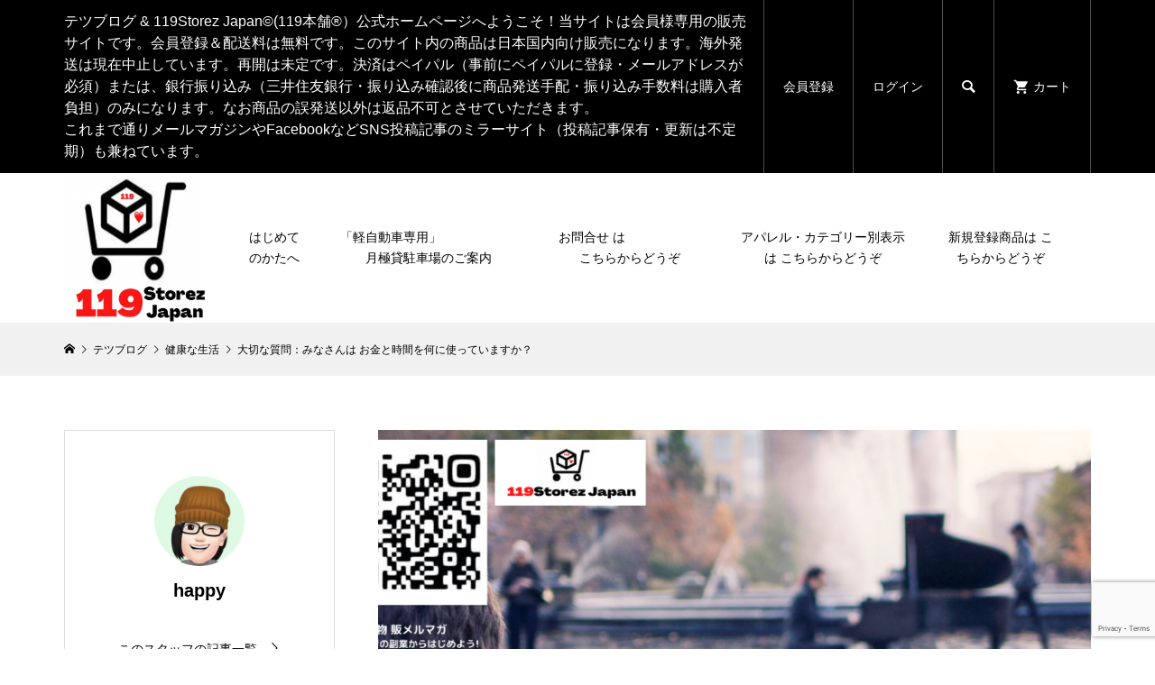

--- FILE ---
content_type: text/html; charset=UTF-8
request_url: https://www.z119.biz/2020/11/20/%E5%A4%A7%E5%88%87%E3%81%AA%E8%B3%AA%E5%95%8F%EF%BC%9A%E3%81%BF%E3%81%AA%E3%81%95%E3%82%93%E3%81%AF-%E3%81%8A%E9%87%91%E3%81%A8%E6%99%82%E9%96%93%E3%82%92%E4%BD%95%E3%81%AB%E4%BD%BF%E3%81%A3%E3%81%A6/
body_size: 37612
content:
<!DOCTYPE html>
<html lang="ja">
<head >
<meta charset="UTF-8">
<meta name="description" content="【大切な質問：みなさんはお金と時間を何に使っていますか？】新型コロナウイルスの感染者数が日本でも累計12万人を突破したようです。。">
<meta name="viewport" content="width=device-width">
<title>大切な質問：みなさんは お金と時間を何に使っていますか？ | テツブログ ＆ 119本舗®️, 119Storez Japan</title>
<meta name='robots' content='max-image-preview:large' />
<link rel='dns-prefetch' href='//www.google.com' />
<link rel='dns-prefetch' href='//s.w.org' />
<link rel='dns-prefetch' href='//i0.wp.com' />
<link rel='dns-prefetch' href='//c0.wp.com' />
<link rel="alternate" type="application/rss+xml" title="テツブログ ＆ 119本舗®️, 119Storez Japan &raquo; 大切な質問：みなさんは お金と時間を何に使っていますか？ のコメントのフィード" href="https://www.z119.biz/2020/11/20/%e5%a4%a7%e5%88%87%e3%81%aa%e8%b3%aa%e5%95%8f%ef%bc%9a%e3%81%bf%e3%81%aa%e3%81%95%e3%82%93%e3%81%af-%e3%81%8a%e9%87%91%e3%81%a8%e6%99%82%e9%96%93%e3%82%92%e4%bd%95%e3%81%ab%e4%bd%bf%e3%81%a3%e3%81%a6/feed/" />
<script type="text/javascript">
window._wpemojiSettings = {"baseUrl":"https:\/\/s.w.org\/images\/core\/emoji\/14.0.0\/72x72\/","ext":".png","svgUrl":"https:\/\/s.w.org\/images\/core\/emoji\/14.0.0\/svg\/","svgExt":".svg","source":{"concatemoji":"https:\/\/www.z119.biz\/wp-includes\/js\/wp-emoji-release.min.js?ver=6.0.11"}};
/*! This file is auto-generated */
!function(e,a,t){var n,r,o,i=a.createElement("canvas"),p=i.getContext&&i.getContext("2d");function s(e,t){var a=String.fromCharCode,e=(p.clearRect(0,0,i.width,i.height),p.fillText(a.apply(this,e),0,0),i.toDataURL());return p.clearRect(0,0,i.width,i.height),p.fillText(a.apply(this,t),0,0),e===i.toDataURL()}function c(e){var t=a.createElement("script");t.src=e,t.defer=t.type="text/javascript",a.getElementsByTagName("head")[0].appendChild(t)}for(o=Array("flag","emoji"),t.supports={everything:!0,everythingExceptFlag:!0},r=0;r<o.length;r++)t.supports[o[r]]=function(e){if(!p||!p.fillText)return!1;switch(p.textBaseline="top",p.font="600 32px Arial",e){case"flag":return s([127987,65039,8205,9895,65039],[127987,65039,8203,9895,65039])?!1:!s([55356,56826,55356,56819],[55356,56826,8203,55356,56819])&&!s([55356,57332,56128,56423,56128,56418,56128,56421,56128,56430,56128,56423,56128,56447],[55356,57332,8203,56128,56423,8203,56128,56418,8203,56128,56421,8203,56128,56430,8203,56128,56423,8203,56128,56447]);case"emoji":return!s([129777,127995,8205,129778,127999],[129777,127995,8203,129778,127999])}return!1}(o[r]),t.supports.everything=t.supports.everything&&t.supports[o[r]],"flag"!==o[r]&&(t.supports.everythingExceptFlag=t.supports.everythingExceptFlag&&t.supports[o[r]]);t.supports.everythingExceptFlag=t.supports.everythingExceptFlag&&!t.supports.flag,t.DOMReady=!1,t.readyCallback=function(){t.DOMReady=!0},t.supports.everything||(n=function(){t.readyCallback()},a.addEventListener?(a.addEventListener("DOMContentLoaded",n,!1),e.addEventListener("load",n,!1)):(e.attachEvent("onload",n),a.attachEvent("onreadystatechange",function(){"complete"===a.readyState&&t.readyCallback()})),(e=t.source||{}).concatemoji?c(e.concatemoji):e.wpemoji&&e.twemoji&&(c(e.twemoji),c(e.wpemoji)))}(window,document,window._wpemojiSettings);
</script>
<style type="text/css">
img.wp-smiley,
img.emoji {
	display: inline !important;
	border: none !important;
	box-shadow: none !important;
	height: 1em !important;
	width: 1em !important;
	margin: 0 0.07em !important;
	vertical-align: -0.1em !important;
	background: none !important;
	padding: 0 !important;
}
</style>
	<link rel='stylesheet' id='wp-block-library-css'  href='https://c0.wp.com/c/6.0.11/wp-includes/css/dist/block-library/style.min.css' type='text/css' media='all' />
<style id='wp-block-library-inline-css' type='text/css'>
.has-text-align-justify{text-align:justify;}
</style>
<link rel='stylesheet' id='mediaelement-css'  href='https://c0.wp.com/c/6.0.11/wp-includes/js/mediaelement/mediaelementplayer-legacy.min.css' type='text/css' media='all' />
<link rel='stylesheet' id='wp-mediaelement-css'  href='https://c0.wp.com/c/6.0.11/wp-includes/js/mediaelement/wp-mediaelement.min.css' type='text/css' media='all' />
<style id='global-styles-inline-css' type='text/css'>
body{--wp--preset--color--black: #000000;--wp--preset--color--cyan-bluish-gray: #abb8c3;--wp--preset--color--white: #ffffff;--wp--preset--color--pale-pink: #f78da7;--wp--preset--color--vivid-red: #cf2e2e;--wp--preset--color--luminous-vivid-orange: #ff6900;--wp--preset--color--luminous-vivid-amber: #fcb900;--wp--preset--color--light-green-cyan: #7bdcb5;--wp--preset--color--vivid-green-cyan: #00d084;--wp--preset--color--pale-cyan-blue: #8ed1fc;--wp--preset--color--vivid-cyan-blue: #0693e3;--wp--preset--color--vivid-purple: #9b51e0;--wp--preset--gradient--vivid-cyan-blue-to-vivid-purple: linear-gradient(135deg,rgba(6,147,227,1) 0%,rgb(155,81,224) 100%);--wp--preset--gradient--light-green-cyan-to-vivid-green-cyan: linear-gradient(135deg,rgb(122,220,180) 0%,rgb(0,208,130) 100%);--wp--preset--gradient--luminous-vivid-amber-to-luminous-vivid-orange: linear-gradient(135deg,rgba(252,185,0,1) 0%,rgba(255,105,0,1) 100%);--wp--preset--gradient--luminous-vivid-orange-to-vivid-red: linear-gradient(135deg,rgba(255,105,0,1) 0%,rgb(207,46,46) 100%);--wp--preset--gradient--very-light-gray-to-cyan-bluish-gray: linear-gradient(135deg,rgb(238,238,238) 0%,rgb(169,184,195) 100%);--wp--preset--gradient--cool-to-warm-spectrum: linear-gradient(135deg,rgb(74,234,220) 0%,rgb(151,120,209) 20%,rgb(207,42,186) 40%,rgb(238,44,130) 60%,rgb(251,105,98) 80%,rgb(254,248,76) 100%);--wp--preset--gradient--blush-light-purple: linear-gradient(135deg,rgb(255,206,236) 0%,rgb(152,150,240) 100%);--wp--preset--gradient--blush-bordeaux: linear-gradient(135deg,rgb(254,205,165) 0%,rgb(254,45,45) 50%,rgb(107,0,62) 100%);--wp--preset--gradient--luminous-dusk: linear-gradient(135deg,rgb(255,203,112) 0%,rgb(199,81,192) 50%,rgb(65,88,208) 100%);--wp--preset--gradient--pale-ocean: linear-gradient(135deg,rgb(255,245,203) 0%,rgb(182,227,212) 50%,rgb(51,167,181) 100%);--wp--preset--gradient--electric-grass: linear-gradient(135deg,rgb(202,248,128) 0%,rgb(113,206,126) 100%);--wp--preset--gradient--midnight: linear-gradient(135deg,rgb(2,3,129) 0%,rgb(40,116,252) 100%);--wp--preset--duotone--dark-grayscale: url('#wp-duotone-dark-grayscale');--wp--preset--duotone--grayscale: url('#wp-duotone-grayscale');--wp--preset--duotone--purple-yellow: url('#wp-duotone-purple-yellow');--wp--preset--duotone--blue-red: url('#wp-duotone-blue-red');--wp--preset--duotone--midnight: url('#wp-duotone-midnight');--wp--preset--duotone--magenta-yellow: url('#wp-duotone-magenta-yellow');--wp--preset--duotone--purple-green: url('#wp-duotone-purple-green');--wp--preset--duotone--blue-orange: url('#wp-duotone-blue-orange');--wp--preset--font-size--small: 13px;--wp--preset--font-size--medium: 20px;--wp--preset--font-size--large: 36px;--wp--preset--font-size--x-large: 42px;}.has-black-color{color: var(--wp--preset--color--black) !important;}.has-cyan-bluish-gray-color{color: var(--wp--preset--color--cyan-bluish-gray) !important;}.has-white-color{color: var(--wp--preset--color--white) !important;}.has-pale-pink-color{color: var(--wp--preset--color--pale-pink) !important;}.has-vivid-red-color{color: var(--wp--preset--color--vivid-red) !important;}.has-luminous-vivid-orange-color{color: var(--wp--preset--color--luminous-vivid-orange) !important;}.has-luminous-vivid-amber-color{color: var(--wp--preset--color--luminous-vivid-amber) !important;}.has-light-green-cyan-color{color: var(--wp--preset--color--light-green-cyan) !important;}.has-vivid-green-cyan-color{color: var(--wp--preset--color--vivid-green-cyan) !important;}.has-pale-cyan-blue-color{color: var(--wp--preset--color--pale-cyan-blue) !important;}.has-vivid-cyan-blue-color{color: var(--wp--preset--color--vivid-cyan-blue) !important;}.has-vivid-purple-color{color: var(--wp--preset--color--vivid-purple) !important;}.has-black-background-color{background-color: var(--wp--preset--color--black) !important;}.has-cyan-bluish-gray-background-color{background-color: var(--wp--preset--color--cyan-bluish-gray) !important;}.has-white-background-color{background-color: var(--wp--preset--color--white) !important;}.has-pale-pink-background-color{background-color: var(--wp--preset--color--pale-pink) !important;}.has-vivid-red-background-color{background-color: var(--wp--preset--color--vivid-red) !important;}.has-luminous-vivid-orange-background-color{background-color: var(--wp--preset--color--luminous-vivid-orange) !important;}.has-luminous-vivid-amber-background-color{background-color: var(--wp--preset--color--luminous-vivid-amber) !important;}.has-light-green-cyan-background-color{background-color: var(--wp--preset--color--light-green-cyan) !important;}.has-vivid-green-cyan-background-color{background-color: var(--wp--preset--color--vivid-green-cyan) !important;}.has-pale-cyan-blue-background-color{background-color: var(--wp--preset--color--pale-cyan-blue) !important;}.has-vivid-cyan-blue-background-color{background-color: var(--wp--preset--color--vivid-cyan-blue) !important;}.has-vivid-purple-background-color{background-color: var(--wp--preset--color--vivid-purple) !important;}.has-black-border-color{border-color: var(--wp--preset--color--black) !important;}.has-cyan-bluish-gray-border-color{border-color: var(--wp--preset--color--cyan-bluish-gray) !important;}.has-white-border-color{border-color: var(--wp--preset--color--white) !important;}.has-pale-pink-border-color{border-color: var(--wp--preset--color--pale-pink) !important;}.has-vivid-red-border-color{border-color: var(--wp--preset--color--vivid-red) !important;}.has-luminous-vivid-orange-border-color{border-color: var(--wp--preset--color--luminous-vivid-orange) !important;}.has-luminous-vivid-amber-border-color{border-color: var(--wp--preset--color--luminous-vivid-amber) !important;}.has-light-green-cyan-border-color{border-color: var(--wp--preset--color--light-green-cyan) !important;}.has-vivid-green-cyan-border-color{border-color: var(--wp--preset--color--vivid-green-cyan) !important;}.has-pale-cyan-blue-border-color{border-color: var(--wp--preset--color--pale-cyan-blue) !important;}.has-vivid-cyan-blue-border-color{border-color: var(--wp--preset--color--vivid-cyan-blue) !important;}.has-vivid-purple-border-color{border-color: var(--wp--preset--color--vivid-purple) !important;}.has-vivid-cyan-blue-to-vivid-purple-gradient-background{background: var(--wp--preset--gradient--vivid-cyan-blue-to-vivid-purple) !important;}.has-light-green-cyan-to-vivid-green-cyan-gradient-background{background: var(--wp--preset--gradient--light-green-cyan-to-vivid-green-cyan) !important;}.has-luminous-vivid-amber-to-luminous-vivid-orange-gradient-background{background: var(--wp--preset--gradient--luminous-vivid-amber-to-luminous-vivid-orange) !important;}.has-luminous-vivid-orange-to-vivid-red-gradient-background{background: var(--wp--preset--gradient--luminous-vivid-orange-to-vivid-red) !important;}.has-very-light-gray-to-cyan-bluish-gray-gradient-background{background: var(--wp--preset--gradient--very-light-gray-to-cyan-bluish-gray) !important;}.has-cool-to-warm-spectrum-gradient-background{background: var(--wp--preset--gradient--cool-to-warm-spectrum) !important;}.has-blush-light-purple-gradient-background{background: var(--wp--preset--gradient--blush-light-purple) !important;}.has-blush-bordeaux-gradient-background{background: var(--wp--preset--gradient--blush-bordeaux) !important;}.has-luminous-dusk-gradient-background{background: var(--wp--preset--gradient--luminous-dusk) !important;}.has-pale-ocean-gradient-background{background: var(--wp--preset--gradient--pale-ocean) !important;}.has-electric-grass-gradient-background{background: var(--wp--preset--gradient--electric-grass) !important;}.has-midnight-gradient-background{background: var(--wp--preset--gradient--midnight) !important;}.has-small-font-size{font-size: var(--wp--preset--font-size--small) !important;}.has-medium-font-size{font-size: var(--wp--preset--font-size--medium) !important;}.has-large-font-size{font-size: var(--wp--preset--font-size--large) !important;}.has-x-large-font-size{font-size: var(--wp--preset--font-size--x-large) !important;}
</style>
<link rel='stylesheet' id='contact-form-7-css'  href='https://www.z119.biz/wp-content/plugins/contact-form-7/includes/css/styles.css?ver=5.6.3' type='text/css' media='all' />
<link rel='stylesheet' id='glamour-style-css'  href='https://www.z119.biz/wp-content/themes/glamour_tcd073/style.css?ver=1.2.2' type='text/css' media='all' />
<link rel='stylesheet' id='glamour-slick-css'  href='https://www.z119.biz/wp-content/themes/glamour_tcd073/css/slick.min.css?ver=1.2.2' type='text/css' media='all' />
<link rel='stylesheet' id='glamour-perfect-scrollbar-css'  href='https://www.z119.biz/wp-content/themes/glamour_tcd073/css/perfect-scrollbar.css?ver=6.0.11' type='text/css' media='all' />
<link rel='stylesheet' id='usces_default_css-css'  href='https://www.z119.biz/wp-content/plugins/usc-e-shop/css/usces_default.css?ver=2.5.7.2203141' type='text/css' media='all' />
<link rel='stylesheet' id='dashicons-css'  href='https://c0.wp.com/c/6.0.11/wp-includes/css/dashicons.min.css' type='text/css' media='all' />
<link rel='stylesheet' id='jetpack_css-css'  href='https://c0.wp.com/p/jetpack/11.3.4/css/jetpack.css' type='text/css' media='all' />
<script type='text/javascript' src='https://c0.wp.com/c/6.0.11/wp-includes/js/jquery/jquery.min.js' id='jquery-core-js'></script>
<script type='text/javascript' src='https://c0.wp.com/c/6.0.11/wp-includes/js/jquery/jquery-migrate.min.js' id='jquery-migrate-js'></script>
<script type='text/javascript' id='jetpack_related-posts-js-extra'>
/* <![CDATA[ */
var related_posts_js_options = {"post_heading":"h4"};
/* ]]> */
</script>
<script type='text/javascript' src='https://c0.wp.com/p/jetpack/11.3.4/_inc/build/related-posts/related-posts.min.js' id='jetpack_related-posts-js'></script>
<link rel="https://api.w.org/" href="https://www.z119.biz/wp-json/" /><link rel="alternate" type="application/json" href="https://www.z119.biz/wp-json/wp/v2/posts/10173" /><link rel="EditURI" type="application/rsd+xml" title="RSD" href="https://www.z119.biz/xmlrpc.php?rsd" />
<link rel="wlwmanifest" type="application/wlwmanifest+xml" href="https://www.z119.biz/wp-includes/wlwmanifest.xml" /> 
<meta name="generator" content="WordPress 6.0.11" />
<link rel="canonical" href="https://www.z119.biz/2020/11/20/%e5%a4%a7%e5%88%87%e3%81%aa%e8%b3%aa%e5%95%8f%ef%bc%9a%e3%81%bf%e3%81%aa%e3%81%95%e3%82%93%e3%81%af-%e3%81%8a%e9%87%91%e3%81%a8%e6%99%82%e9%96%93%e3%82%92%e4%bd%95%e3%81%ab%e4%bd%bf%e3%81%a3%e3%81%a6/" />
<link rel='shortlink' href='https://www.z119.biz/?p=10173' />
<link rel="alternate" type="application/json+oembed" href="https://www.z119.biz/wp-json/oembed/1.0/embed?url=https%3A%2F%2Fwww.z119.biz%2F2020%2F11%2F20%2F%25e5%25a4%25a7%25e5%2588%2587%25e3%2581%25aa%25e8%25b3%25aa%25e5%2595%258f%25ef%25bc%259a%25e3%2581%25bf%25e3%2581%25aa%25e3%2581%2595%25e3%2582%2593%25e3%2581%25af-%25e3%2581%258a%25e9%2587%2591%25e3%2581%25a8%25e6%2599%2582%25e9%2596%2593%25e3%2582%2592%25e4%25bd%2595%25e3%2581%25ab%25e4%25bd%25bf%25e3%2581%25a3%25e3%2581%25a6%2F" />
<link rel="alternate" type="text/xml+oembed" href="https://www.z119.biz/wp-json/oembed/1.0/embed?url=https%3A%2F%2Fwww.z119.biz%2F2020%2F11%2F20%2F%25e5%25a4%25a7%25e5%2588%2587%25e3%2581%25aa%25e8%25b3%25aa%25e5%2595%258f%25ef%25bc%259a%25e3%2581%25bf%25e3%2581%25aa%25e3%2581%2595%25e3%2582%2593%25e3%2581%25af-%25e3%2581%258a%25e9%2587%2591%25e3%2581%25a8%25e6%2599%2582%25e9%2596%2593%25e3%2582%2592%25e4%25bd%2595%25e3%2581%25ab%25e4%25bd%25bf%25e3%2581%25a3%25e3%2581%25a6%2F&#038;format=xml" />
<style>img#wpstats{display:none}</style>
	<link rel="shortcut icon" href="https://www.z119.biz/wp-content/uploads/2022/10/スクリーンショット-2020-10-17-8.00.36.png">
<style>
.p-author-list__archive-link { color: #ff004b; }
.p-button, .p-pagetop a, .widget_welcart_login input#member_loginw, .widget_welcart_login input#member_login { background-color: #ff004b; }
 .p-page-links a:hover, .p-page-links > span, .p-pager__item .current, .p-pager__item a:hover, .p-item-archive__sub-categories__item.is-active a, .p-item-archive__sub-categories__item a:hover { background-color: #ff004b; border-color: #ff004b; }
.p-author-list__archive-link:hover { color: #d20041; }
.p-button:hover, .p-pagetop a:hover, .widget_welcart_login input#member_loginw:hover, .widget_welcart_login input#member_login:hover { background-color: #d20041; }
.p-body a { color: ; }
.p-body a:hover { color: #cccccc; }
body, input, textarea { font-family: Verdana, "ヒラギノ角ゴ ProN W3", "Hiragino Kaku Gothic ProN", "メイリオ", Meiryo, sans-serif; }
.p-logo, .p-entry__title, .p-headline, .p-page-header__title, .p-page-header__subtitle, .p-page-header__image-title, .p-page-header__image-subtitle, .p-header-content__catch, .p-cb__item-headline, .p-cb__item-subheadline {
font-family: "Times New Roman", "游明朝", "Yu Mincho", "游明朝体", "YuMincho", "ヒラギノ明朝 Pro W3", "Hiragino Mincho Pro", "HiraMinProN-W3", "HGS明朝E", "ＭＳ Ｐ明朝", "MS PMincho", serif;
font-weight: 700;
}
.p-hover-effect--type1:hover .p-hover-effect__image { -webkit-transform: scale(1.2); -moz-transform: scale(1.2); -ms-transform: scale(1.2); transform: scale(1.2); }
.p-hover-effect--type2 .p-hover-effect__image { -webkit-transform: scale(1.2); -moz-transform: scale(1.2); -ms-transform: scale(1.2); transform: scale(1.2); }
.p-hover-effect--type3 .p-hover-effect__image { -webkit-transform: scale(1.2) translate3d(-8px, 0, 0); -moz-transform: scale(1.2) translate3d(-8px, 0, 0); -ms-transform: scale(1.2) translate3d(-8px, 0, 0); transform: scale(1.2) translate3d(-8px, 0, 0); }
.p-hover-effect--type3:hover .p-hover-effect__image { -webkit-transform: scale(1.2) translate3d(8px, 0, 0); -moz-transform: scale(1.2) translate3d(8px, 0, 0); -ms-transform: scale(1.2) translate3d(8px, 0, 0); transform: scale(1.2) translate3d(8px, 0, 0); }
.p-hover-effect--type2.p-hover-effect__bg:hover, .p-hover-effect--type2:hover .p-hover-effect__bg { background: ; }
.p-hover-effect--type2:hover .p-hover-effect__image { opacity: 0.5; }
.p-hover-effect--type3:hover .p-hover-effect__bg, .p-hover-effect--type3.p-hover-effect__bg:hover { background: ; }
.p-hover-effect--type3:hover .p-hover-effect__image { opacity: 0.5 }
.p-hover-effect--type4.p-hover-effect__bg:hover, .p-hover-effect--type4:hover .p-hover-effect__bg { background: #000000; }
.p-hover-effect--type4:hover .p-hover-effect__image { opacity: 0.5; }
.p-entry__title { color: #000000; font-size: 36px; }
.p-entry__body { color: #000000; font-size: 14px; }
.p-entry__header.has-image .p-entry__header-contents { background: -webkit-linear-gradient(top, rgba(0, 0, 0,0) 0%,rgba(0, 0, 0, 0.66) 100%); background: -moz-linear-gradient(top, rgba(0, 0, 0, 0) 0%, rgba(0, 0, 0, 0.66) 100%); background: linear-gradient(to bottom, rgba(0, 0, 0, 0) 0%,rgba(0, 0, 0, 0.66) 100%); }
.p-entry__header.has-image .p-entry__title, .p-entry__header.has-image .p-entry__header-meta, .p-entry__header.has-image .p-entry__header-meta a { color: #ffffff; }
.p-header__welcart-cart__badge { background-color: #ff004b; color: #ffffff; }
.p-entry-item__title { color: #000000; font-size: 28px; }
.p-entry-item__body, p-wc__body { color: #000000; font-size: 16px; }
.p-price { color: #000000; }
.p-entry-item__price { font-size: 20px; }
.p-feature-archive__item-thumbnail::after { background-color: rgba(0, 0, 0, 0.2); }
.p-entry-feature__title { color: #000000; font-size: 32px; }
.p-entry-feature__body { color: #000000; font-size: 16px; }
.p-entry-news__title { color: #000000; font-size: 28px; }
.p-entry-news__body { color: #000000; font-size: 16px; }
.p-entry-news__header.has-image .p-entry__header-contents { background: -webkit-linear-gradient(top, rgba(0, 0, 0, 0) 0%,rgba(0, 0, 0, 0.66) 100%); background: -moz-linear-gradient(top, rgba(0, 0, 0, 0) 0%, rgba(0, 0, 0, 0.66) 100%); background: linear-gradient(to bottom, rgba(0, 0, 0, 0) 0%,rgba(0, 0, 0, 0.66) 100%); }
.p-entry-news__header.has-image .p-entry__title, .p-entry-news__header.has-image .p-entry__header-meta, .p-entry-news__header.has-image .p-entry__header-meta a { color: #ffffff; }
.p-header__logo--text { font-size: 36px; }
.p-megamenu01 { background-color: #000000; }
.p-megamenu01__list-item a { color: #ffffff; }
.p-megamenu01__list-item.is-active > a { color: #ff004b; }
.p-megamenu02 { background-color: #000000; }
.p-megamenu02__list-item > a { color: #aaaaaa; }
.p-megamenu02__list-item > a:hover { color: #999999; }
.p-megamenu02__submenu-item a { color: #ffffff; }
.p-megamenu02__submenu-item a:hover { color: #999999; }
.p-megamenu-a { background-color: #000000; }
.p-megamenu-b { background-color: #000000; }
.p-footer-blog__item-thumbnail::after { background-color: rgba(0, 0, 0, 0.2); }
.p-footer__logo--text { font-size: 36px; }
.p-copyright { background-color: #000000; color: #ffffff; }
@media (min-width: 992px) {
	.p-header__upper { background-color: #000000; }
	.p-header__upper, .p-header__upper a, .p-header__upper-nav li a { color: #ffffff; }
	.p-header__upper a:hover, .p-header__upper button:hover { color: #999999; }
	.p-header__upper-nav, .p-header__upper-nav li { border-color: #4d4d4d; }
	.p-header__lower { background-color: #ffffff; }
	.p-header__lower-inner, .p-header__lower-inner a, .p-global-nav > li > a { color: #000000; }
	.p-header__lower-inner a:hover, .p-header__lower-inner button:hover, .p-global-nav > li > a:hover, .p-global-nav > li.current-menu-item > a { color: #999999; }
	.l-header__fix .is-header-fixed .p-header__upper { background-color: rgba(0, 0, 0, 0.8); }
	.l-header__fix .is-header-fixed .p-header__upper, .l-header__fix--mobile .is-header-fixed .p-header__upper a { color: #ffffff; }
	.l-header__fix .is-header-fixed .p-header__upper a:hover, .l-header__fix--mobile .is-header-fixed .p-header__upper button:hover { color: #999999; }
	.l-header__fix .is-header-fixed .p-header__upper-nav, .l-header__fix--mobile .is-header-fixed .p-header__upper-nav li { border-color: #4d4d4d; }
	.l-header__fix .is-header-fixed .p-header__lower { background-color: rgba(255, 255, 255, 0.8); }
	.l-header__fix .is-header-fixed .p-header__lower-inner, .l-header__fix--mobile .is-header-fixed .p-header__lower-inner a { color: #000000; }
	.l-header__fix .is-header-fixed .p-header__lower-inner a:hover, .l-header__fix--mobile .is-header-fixed .p-header__lower-inner button:hover, .l-header__fix .is-header-fixed .p-global-nav > li:hover > a, .l-header__fix .is-header-fixed .p-global-nav > li.current-menu-item > a { color: #999999; }
	.p-global-nav .sub-menu a { background-color: #ff004b; color: #ffffff !important; }
	.p-global-nav .sub-menu a:hover, .p-global-nav .sub-menu .current-menu-item > a { background-color: #d20041; color: #ffffff !important; }
}
@media (max-width: 991px) {
	.p-header__upper { background-color: #dd8604; }
	.p-header__upper, .p-header__upper a { color: #ffffff; }
	.p-header__upper a:hover, .p-header__upper button:hover { color: #999999; }
	.p-header__upper-nav, .p-header__upper-nav li { border-color: #4d4d4d; }
	.p-header__lower { background-color: #ffffff; }
	.p-header__lower-inner, .p-header__lower-inner a { color: #000000; }
	.p-header__lower-inner a:hover, .p-header__lower-inner button:hover { color: #999999; }
	.l-header__fix .is-header-fixed .p-header__upper, .p-header__upper-search__form { background-color: rgba(0, 0, 0, 0.8); }
	.l-header__fix .is-header-fixed .p-header__upper, .l-header__fix--mobile .is-header-fixed .p-header__upper a { color: #ffffff; }
	.l-header__fix .is-header-fixed .p-header__upper a:hover, .l-header__fix--mobile .is-header-fixed .p-header__upper button:hover { color: #999999; }
	.l-header__fix .is-header-fixed .p-header__upper-nav, .l-header__fix--mobile .is-header-fixed .p-header__upper-nav li { border-color: #4d4d4d; }
	.l-header__fix--mobile .is-header-fixed .p-header__lower { background-color: rgba(255, 255, 255, 0.8); }
	.l-header__fix--mobile .is-header-fixed .p-header__lower-inner, .l-header__fix--mobile .is-header-fixed .p-header__lower-inner a { color: #000000; }
	.l-header__fix--mobile .is-header-fixed .p-header__lower-inner a:hover, .l-header__fix--mobile .is-header-fixed .p-header__lower-inner button:hover { color: #999999; }
	.p-header__logo--text { font-size: 30px; }
	.p-footer__logo--text { font-size: 30px; }
	.p-drawer__contents { background-color: #000000; }
	.p-drawer__contents .ps__thumb-y { background-color: #666666; }
	.p-drawer__menu a, .p-drawer__menu > li > a { background-color: #222222; color: #ffffff !important; }
	.p-drawer__menu a, .p-drawer__menu > li > a { background-color: #222222; color: #ffffff !important; }
	.p-drawer__menu a:hover, .p-drawer__menu > li > a:hover { background-color: #222222; color: #ff004b !important; }
	.p-drawer__menu .sub-menu a { background-color: #333333; color: #ffffff !important; }
	.p-drawer__menu .sub-menu a:hover { background-color: #333333; color: #ff004b !important; }
	.p-entry__title { font-size: 20px; }
	.p-entry__body { font-size: 14px; }
	.p-entry-item__title { font-size: 20px; }
	.p-entry-item__body { font-size: 14px; }
	.p-entry-item__price { font-size: 16px; }
	.p-entry-feature__title { font-size: 18px; }
	.p-entry-feature__body { font-size: 14px; }
	.p-entry-news__title { font-size: 20px; }
	.p-entry-news__body { font-size: 14px; }
}
</style>
<link rel="icon" href="https://i0.wp.com/www.z119.biz/wp-content/uploads/2022/10/スクリーンショット-2020-10-12-6.48.06.webp?fit=32%2C32&#038;ssl=1" sizes="32x32" />
<link rel="icon" href="https://i0.wp.com/www.z119.biz/wp-content/uploads/2022/10/スクリーンショット-2020-10-12-6.48.06.webp?fit=192%2C192&#038;ssl=1" sizes="192x192" />
<link rel="apple-touch-icon" href="https://i0.wp.com/www.z119.biz/wp-content/uploads/2022/10/スクリーンショット-2020-10-12-6.48.06.webp?fit=180%2C180&#038;ssl=1" />
<meta name="msapplication-TileImage" content="https://i0.wp.com/www.z119.biz/wp-content/uploads/2022/10/スクリーンショット-2020-10-12-6.48.06.webp?fit=270%2C270&#038;ssl=1" />
<script async src="https://pagead2.googlesyndication.com/pagead/js/adsbygoogle.js?client=ca-pub-2932004750571059"
     crossorigin="anonymous"></script>
</head>
<body class="post-template-default single single-post postid-10173 single-format-standard l-sidebar--type1 l-header--type2 l-header--type2--mobile l-header__fix l-header__fix--mobile">
<header id="js-header" class="l-header">
	<div class="l-header__bar l-header__bar--mobile">
		<div class="p-header__upper">
			<div class="p-header__upper-inner l-inner">
				<div class="p-header-description">テツブログ &amp; 119Storez Japan©︎(119本舗®︎）公式ホームページへようこそ！当サイトは会員様専用の販売サイトです。会員登録＆配送料は無料です。このサイト内の商品は日本国内向け販売になります。海外発送は現在中止しています。再開は未定です。決済はペイパル（事前にペイパルに登録・メールアドレスが必須）または、銀行振り込み（三井住友銀行・振り込み確認後に商品発送手配・振り込み手数料は購入者負担）のみになります。なお商品の誤発送以外は返品不可とさせていただきます。<br>これまで通りメールマガジンやFacebookなどSNS投稿記事のミラーサイト（投稿記事保有・更新は不定期）も兼ねています。</div>
				<ul class="p-header__upper-nav">
					<li class="u-hidden-sm"><a href="https://www.z119.biz/usces-member/?usces_page=newmember">会員登録</a></li>
					<li class="u-hidden-sm"><a href="https://www.z119.biz/usces-member/?usces_page=login">ログイン</a></li>
					<li class="p-header__upper-search">
						<div class="p-header__upper-search__form">
							<form role="search" method="get" action="https://www.z119.biz/">
								<input class="p-header__upper-search__input" name="s" type="text" value="">
								<button class="p-header__upper-search__submit c-icon-button">&#xe915;</button>
							</form>
						</div>
						<button id="js-header__search" class="p-header__upper-search__button c-icon-button">&#xe915;</button>
					</li>
					<li class="p-header__welcart-cart"><a id="js-header-cart" href="https://www.z119.biz/usces-cart/"><span class="p-header__welcart-cart__label">カート</span><span class="p-header__welcart-cart__badge"></span></a></li>
				</ul>
				<div class="p-header-view-cart" id="js-header-view-cart">
					<p class="p-wc-empty_cart">只今、カートに商品はございません。</p>
				</div>
			</div>
		</div>
		<div class="p-header__lower">
			<div class="p-header__lower-inner l-inner no-social-nav">
				<div class="p-logo p-header__logo p-header__logo--retina">
					<a href="https://www.z119.biz/"><img src="https://i0.wp.com/www.z119.biz/wp-content/uploads/2020/10/スクリーンショット-2020-10-12-6.48.06.jpg?fit=500%2C500&amp;ssl=1" alt="テツブログ ＆ 119本舗®️, 119Storez Japan" width="250"></a>
				</div>
				<div class="p-logo p-header__logo--mobile p-header__logo--retina">
					<a href="https://www.z119.biz/"><img src="https://i0.wp.com/www.z119.biz/wp-content/uploads/2020/10/スクリーンショット-2020-10-12-6.48.06.jpg?fit=500%2C500&amp;ssl=1" alt="テツブログ ＆ 119本舗®️, 119Storez Japan" width="250"></a>
				</div>
				<div id="js-drawer" class="p-drawer">
					<div class="p-drawer__contents">
<nav class="p-global-nav__container"><ul id="js-global-nav" class="p-global-nav p-drawer__menu"><li id="menu-item-14502" class="menu-item menu-item-type-post_type menu-item-object-page menu-item-has-children menu-item-14502"><a href="https://www.z119.biz/hajimete-no-katahe/">はじめてのかたへ<span class="p-global-nav__toggle"></span></a>
<ul class="sub-menu">
	<li id="menu-item-14504" class="menu-item menu-item-type-post_type menu-item-object-page menu-item-14504"><a href="https://www.z119.biz/privacypolicy/">プライバシーポリシー（個人情報保護方針）<span class="p-global-nav__toggle"></span></a></li>
	<li id="menu-item-14510" class="menu-item menu-item-type-post_type menu-item-object-page menu-item-14510"><a href="https://www.z119.biz/%e7%89%b9%e5%ae%9a%e5%95%86%e5%8f%96%e5%bc%95%e6%b3%95%e3%81%ab%e5%9f%ba%e3%81%a5%e3%81%8f%e8%a1%a8%e8%a8%98-2/">特定商取引法に基づく表記<span class="p-global-nav__toggle"></span></a></li>
	<li id="menu-item-14507" class="menu-item menu-item-type-post_type menu-item-object-page menu-item-14507"><a href="https://www.z119.biz/%e5%89%af%e6%a5%ad%e3%82%b3%e3%83%bc%e3%83%81/">個別・副業コーチングのご案内<span class="p-global-nav__toggle"></span></a></li>
</ul>
</li>
<li id="menu-item-17623" class="menu-item menu-item-type-post_type menu-item-object-page menu-item-17623"><a href="https://www.z119.biz/parking/" data-megamenu="js-megamenu17623">「軽自動車専用」　　　　　　月極貸駐車場のご案内<span class="p-global-nav__toggle"></span></a></li>
<li id="menu-item-18322" class="menu-item menu-item-type-post_type menu-item-object-page menu-item-18322"><a href="https://www.z119.biz/%e3%81%8a%e5%95%8f%e5%90%88%e3%81%9b%e3%81%82%e3%82%8a%e3%81%8c%e3%81%a8%e3%81%86%e3%81%94%e3%81%96%e3%81%84%e3%81%be%e3%81%99/">お問合せ は　　　　　　こちらからどうぞ<span class="p-global-nav__toggle"></span></a></li>
<li id="menu-item-20251" class="menu-item menu-item-type-taxonomy menu-item-object-category menu-item-20251"><a href="https://www.z119.biz/category/item/itemgenre/%e3%82%a2%e3%83%91%e3%83%ac%e3%83%ab/">アパレル・カテゴリー別表示は  こちらからどうぞ<span class="p-global-nav__toggle"></span></a></li>
<li id="menu-item-20521" class="menu-item menu-item-type-taxonomy menu-item-object-category menu-item-20521"><a href="https://www.z119.biz/category/item/">新規登録商品は こちらからどうぞ<span class="p-global-nav__toggle"></span></a></li>
</ul></nav>					<ul class="p-drawer__membermenu p-drawer__menu">
						<li><a href="https://www.z119.biz/usces-member/?usces_page=newmember">会員登録</a></li>
						<li><a href="https://www.z119.biz/usces-member/?usces_page=login">ログイン</a></li>
					</ul>
<div class="p-widget p-widget-drawer tcdw_ad_widget">
<div class="tcdw_ad_widget-code">＜＜副業からはじめよう！　メルマガはじめます！＞＞

メルマガ登録は、こちらからどうぞ！

https://twelfth-ex.com/rg/43194/2/
メルマガは、大体3日ごとに投稿中です。

</div></div>
					</div>
					<div class="p-drawer-overlay"></div>
				</div>
				<button id="js-menu-button" class="p-menu-button c-icon-button">&#xf0c9;</button>
			</div>
		</div>
	</div>
</header>
<main class="l-main">
		<div class="p-breadcrumb c-breadcrumb">
			<ul class="p-breadcrumb__inner c-breadcrumb__inner l-inner" itemscope itemtype="http://schema.org/BreadcrumbList">
				<li class="p-breadcrumb__item c-breadcrumb__item p-breadcrumb__item--home c-breadcrumb__item--home" itemprop="itemListElement" itemscope itemtype="http://schema.org/ListItem">
					<a href="https://www.z119.biz/" itemscope itemtype="http://schema.org/Thing" itemprop="item"><span itemprop="name">HOME</span></a>
					<meta itemprop="position" content="1">
				</li>
				<li class="p-breadcrumb__item c-breadcrumb__item" itemprop="itemListElement" itemscope itemtype="http://schema.org/ListItem">
					<a href="https://www.z119.biz" itemscope itemtype="http://schema.org/Thing" itemprop="item">
						<span itemprop="name">テツブログ</span>
					</a>
					<meta itemprop="position" content="2">
				</li>
				<li class="p-breadcrumb__item c-breadcrumb__item" itemprop="itemListElement" itemscope itemtype="http://schema.org/ListItem">
					<a href="https://www.z119.biz/category/%e5%81%a5%e5%ba%b7%e3%81%aa%e7%94%9f%e6%b4%bb/" itemscope itemtype="http://schema.org/Thing" itemprop="item">
						<span itemprop="name">健康な生活</span>
					</a>
					<meta itemprop="position" content="3">
				</li>
				<li class="p-breadcrumb__item c-breadcrumb__item">
					<span itemprop="name">大切な質問：みなさんは お金と時間を何に使っていますか？</span>
				</li>
			</ul>
		</div>
	<div class="l-mian__inner l-inner l-2columns">
		<article class="l-primary p-entry p-entry-post">
			<header class="p-entry__header p-entry-post__header has-image" style="background-image: url(https://i0.wp.com/www.z119.biz/wp-content/uploads/2020/11/ひきこもり万歳！-2-7.png?fit=1180%2C664&amp;ssl=1);">
				<div class="p-entry__header-contents p-entry__header--align-left">
					<div class="p-entry__header-contents__inner">
						<h1 class="p-entry__title">大切な質問：みなさんは お金と時間を何に使っていますか？</h1>
						<div class="p-entry__header-meta p-article__meta">
							<time class="p-entry__date p-article__date" datetime="2020-11-20T06:55:00+09:00">2020.11.20</time>
							<span class="p-entry__category"><a href="https://www.z119.biz/category/%e5%81%a5%e5%ba%b7%e3%81%aa%e7%94%9f%e6%b4%bb/" rel="category tag">健康な生活</a>, <a href="https://www.z119.biz/category/buppan/" rel="category tag">物販</a></span>

						</div>
					</div>
				</div>
				<script>
					var _items = document.querySelectorAll('.p-entry__header.has-image .p-entry__header-contents__inner');
					for (var i=0; i<_items.length; i++) {
						_items[i].style.opacity = 0;
					}
					_items = null;
				</script>
			</header>
				<ul class="p-entry__share c-share u-clearfix c-share--sm c-share--color">
					<li class="c-share__btn c-share__btn--facebook">
						<a href="//www.facebook.com/sharer/sharer.php?u=https://www.z119.biz/2020/11/20/%e5%a4%a7%e5%88%87%e3%81%aa%e8%b3%aa%e5%95%8f%ef%bc%9a%e3%81%bf%e3%81%aa%e3%81%95%e3%82%93%e3%81%af-%e3%81%8a%e9%87%91%e3%81%a8%e6%99%82%e9%96%93%e3%82%92%e4%bd%95%e3%81%ab%e4%bd%bf%e3%81%a3%e3%81%a6/&amp;t=%E5%A4%A7%E5%88%87%E3%81%AA%E8%B3%AA%E5%95%8F%EF%BC%9A%E3%81%BF%E3%81%AA%E3%81%95%E3%82%93%E3%81%AF+%E3%81%8A%E9%87%91%E3%81%A8%E6%99%82%E9%96%93%E3%82%92%E4%BD%95%E3%81%AB%E4%BD%BF%E3%81%A3%E3%81%A6%E3%81%84%E3%81%BE%E3%81%99%E3%81%8B%EF%BC%9F" rel="nofollow" target="_blank">
							<i class="c-share__icn c-share__icn--facebook"></i>
							<span class="c-share__title">Share</span>
						</a>
					</li>
					<li class="c-share__btn c-share__btn--twitter">
						<a href="http://twitter.com/share?text=%E5%A4%A7%E5%88%87%E3%81%AA%E8%B3%AA%E5%95%8F%EF%BC%9A%E3%81%BF%E3%81%AA%E3%81%95%E3%82%93%E3%81%AF+%E3%81%8A%E9%87%91%E3%81%A8%E6%99%82%E9%96%93%E3%82%92%E4%BD%95%E3%81%AB%E4%BD%BF%E3%81%A3%E3%81%A6%E3%81%84%E3%81%BE%E3%81%99%E3%81%8B%EF%BC%9F&url=https%3A%2F%2Fwww.z119.biz%2F2020%2F11%2F20%2F%25e5%25a4%25a7%25e5%2588%2587%25e3%2581%25aa%25e8%25b3%25aa%25e5%2595%258f%25ef%25bc%259a%25e3%2581%25bf%25e3%2581%25aa%25e3%2581%2595%25e3%2582%2593%25e3%2581%25af-%25e3%2581%258a%25e9%2587%2591%25e3%2581%25a8%25e6%2599%2582%25e9%2596%2593%25e3%2582%2592%25e4%25bd%2595%25e3%2581%25ab%25e4%25bd%25bf%25e3%2581%25a3%25e3%2581%25a6%2F&via=&tw_p=tweetbutton&related=" onclick="javascript:window.open(this.href, '', 'menubar=no,toolbar=no,resizable=yes,scrollbars=yes,height=400,width=600');return false;">
							<i class="c-share__icn c-share__icn--twitter"></i>
							<span class="c-share__title">Tweet</span>
						</a>
					</li>
					<li class="c-share__btn c-share__btn--hatebu">
						<a href="http://b.hatena.ne.jp/add?mode=confirm&url=https%3A%2F%2Fwww.z119.biz%2F2020%2F11%2F20%2F%25e5%25a4%25a7%25e5%2588%2587%25e3%2581%25aa%25e8%25b3%25aa%25e5%2595%258f%25ef%25bc%259a%25e3%2581%25bf%25e3%2581%25aa%25e3%2581%2595%25e3%2582%2593%25e3%2581%25af-%25e3%2581%258a%25e9%2587%2591%25e3%2581%25a8%25e6%2599%2582%25e9%2596%2593%25e3%2582%2592%25e4%25bd%2595%25e3%2581%25ab%25e4%25bd%25bf%25e3%2581%25a3%25e3%2581%25a6%2F" onclick="javascript:window.open(this.href, '', 'menubar=no,toolbar=no,resizable=yes,scrollbars=yes,height=400,width=510');return false;">
							<i class="c-share__icn c-share__icn--hatebu"></i>
							<span class="c-share__title">Hatena</span>
						</a>
					</li>
					<li class="c-share__btn c-share__btn--pocket">
						<a href="http://getpocket.com/edit?url=https%3A%2F%2Fwww.z119.biz%2F2020%2F11%2F20%2F%25e5%25a4%25a7%25e5%2588%2587%25e3%2581%25aa%25e8%25b3%25aa%25e5%2595%258f%25ef%25bc%259a%25e3%2581%25bf%25e3%2581%25aa%25e3%2581%2595%25e3%2582%2593%25e3%2581%25af-%25e3%2581%258a%25e9%2587%2591%25e3%2581%25a8%25e6%2599%2582%25e9%2596%2593%25e3%2582%2592%25e4%25bd%2595%25e3%2581%25ab%25e4%25bd%25bf%25e3%2581%25a3%25e3%2581%25a6%2F&title=%E5%A4%A7%E5%88%87%E3%81%AA%E8%B3%AA%E5%95%8F%EF%BC%9A%E3%81%BF%E3%81%AA%E3%81%95%E3%82%93%E3%81%AF+%E3%81%8A%E9%87%91%E3%81%A8%E6%99%82%E9%96%93%E3%82%92%E4%BD%95%E3%81%AB%E4%BD%BF%E3%81%A3%E3%81%A6%E3%81%84%E3%81%BE%E3%81%99%E3%81%8B%EF%BC%9F" target="_blank">
							<i class="c-share__icn c-share__icn--pocket"></i>
							<span class="c-share__title">Pocket</span>
						</a>
					</li>
					<li class="c-share__btn c-share__btn--feedly">
						<a href="http://feedly.com/index.html#subscription%2Ffeed%2Fhttps://www.z119.biz/feed/" target="_blank">
							<i class="c-share__icn c-share__icn--feedly"></i>
							<span class="c-share__title">feedly</span>
						</a>
					</li>
					<li class="c-share__btn c-share__btn--pinterest">
						<a href="https://www.pinterest.com/pin/create/button/?url=https%3A%2F%2Fwww.z119.biz%2F2020%2F11%2F20%2F%25e5%25a4%25a7%25e5%2588%2587%25e3%2581%25aa%25e8%25b3%25aa%25e5%2595%258f%25ef%25bc%259a%25e3%2581%25bf%25e3%2581%25aa%25e3%2581%2595%25e3%2582%2593%25e3%2581%25af-%25e3%2581%258a%25e9%2587%2591%25e3%2581%25a8%25e6%2599%2582%25e9%2596%2593%25e3%2582%2592%25e4%25bd%2595%25e3%2581%25ab%25e4%25bd%25bf%25e3%2581%25a3%25e3%2581%25a6%2F&media=https://i0.wp.com/www.z119.biz/wp-content/uploads/2020/11/ひきこもり万歳！-2-7.png?fit=1280%2C720&ssl=1&description=%E5%A4%A7%E5%88%87%E3%81%AA%E8%B3%AA%E5%95%8F%EF%BC%9A%E3%81%BF%E3%81%AA%E3%81%95%E3%82%93%E3%81%AF+%E3%81%8A%E9%87%91%E3%81%A8%E6%99%82%E9%96%93%E3%82%92%E4%BD%95%E3%81%AB%E4%BD%BF%E3%81%A3%E3%81%A6%E3%81%84%E3%81%BE%E3%81%99%E3%81%8B%EF%BC%9F" rel="nofollow" target="_blank">
							<i class="c-share__icn c-share__icn--pinterest"></i>
							<span class="c-share__title">Pin it</span>
						</a>
					</li>
					<li class="c-share__btn c-share__btn--rss">
						<a href="https://www.z119.biz/feed/" target="_blank">
							<i class="c-share__icn c-share__icn--rss"></i>
							<span class="c-share__title">RSS</span>
						</a>
					</li>
				</ul>
			<div class="p-entry__body p-entry-post__body p-body">

<figure class="wp-block-image size-large"><img width="830" height="467" src="https://i0.wp.com/www.z119.biz/wp-content/uploads/2020/11/ひきこもり万歳！-2-7.png?resize=830%2C467&#038;ssl=1" alt="" class="wp-image-10174" data-recalc-dims="1"/></figure>



<p>【大切な質問：みなさんは<br>お金と時間を何に使っていますか？】</p>



<p>新型コロナウイルスの感染者数が日本でも</p>



<p>累計12万人を突破したようです。。</p>



<p>ここにきて新規感染者数が1日1000人を超えた、<br>というニュースも見かけるようになりました。</p>



<p>回復した方も10万人（累計）以上いるようですが、、</p>



<p>やはり収束するには<br>まだまだのようですね。</p>



<p>手洗いうがいなど簡単なものも含めて<br>より一層の自衛及び警戒は必要ですね。</p>



<p>さて今回のテーマは</p>



<p>【大切な質問：みなさんはお金と時間を何に使っていますか？】</p>



<p>です。</p>



<p>みなさんはお金と時間を何に使っていますか？</p>



<p>「月の生活費が15万くらいかなぁ。<br>先月は飲み会とかもなかったから、<br>あんまり使っていないかも。」</p>



<p>「平日は19時まで仕事して、<br>副業を1時間くらいやったりやらなかったり。<br>土日は結構、副業に専念しているなぁ。」</p>



<p>とぼんやり思った人は、<br>一度、細かくお金と時間の使い方を記録して<br>傾向を掴みましょう。</p>



<p>家計簿アプリなどで1ヵ月のお金の使い方を記録すれば、<br>無駄な出費や必要のない出費がはっきりとわかります。<br>無駄な出費を減らすことは、ある意味、<br>収入を増やすことにもつながります。</p>



<p>収入を増やせれば、ビジネスに使うお金を増やせて、<br>更に収入を伸ばすことも可能です。</p>



<p>同様に普段の時間の使い方も細かく記録してみましょう。<br>何時に起きて家を出るのか、<br>会社が終わり帰ってからは何をしているのか。</p>



<p>冷静にどのように時間を使っているのか振り返ると<br>「寝る前にベッドで30分YouTubeを<br>観る時間は必要ないな」などと無駄な時間に気付けます。</p>



<p>お金と時間は有限です。<br>物販などの副業でお金を稼ぎたいと思っている人は、<br>ビジネスに投資するお金を増やす(仕入れ額を増やす、<br>ノウハウの書籍を購入するなど)必要があります。<br>小さなお金で大きなお金を生むことはできません。</p>



<p>また本業という時間の縛りがあるなかで、<br>いかに副業に時間を使えるのかも考える必要があります。<br>時間は誰にでも平等ですが、使い方はその人次第です。</p>



<p>「もっとビジネスに投資して拡大させたい」<br>「本当はもっと副業に時間を使いたいのに時間がない」と<br>感じている人は、<br>自分のお金と時間の使い方を振り返ってみましょう。</p>



<p>振り返るときに大切なことは、<br>ただぼんやりと考えるのではなく、<br>実際に記録したりなどして、数字にすることです。<br>無駄な支出や時間の使い方が数字となってわかると、<br>無駄を自覚できます。</p>



<p>もちろん全てのお金と時間を<br>ビジネスに費やせと言っているわけではありません。<br>休憩をしないと、気持ちが折れたり、<br>身体がついてこなくなったりなどします。</p>



<p>「物販で絶対に稼いでやるんだ！」と<br>勢い込んでしまう人の中には、<br>休むことに罪悪感を覚える人がいます。<br>しかし休むことに時間やお金を使うこともまた投資です。</p>



<p>先ほど無駄な時間の使い方として例に出した<br>「寝る前にYouTubeを観る」ことも、<br>気分を完全に入れ替えられて<br>ストレス発散になるのであれば立派な休息です。</p>



<p>YouTubeが自分の適度な休息になるのであれば、<br>課金しても良いでしょう。</p>



<p>本業や副業で悩んでいる人、<br>お金と時間がないと感じている人は<br>「お金と時間を何に使っているのか」<br>自分に問いかけてみましょう。</p>



<p>当方では、<br>これから物販ビジネスを始める人向けの<br>コンサルティングを行っています。</p>



<p>「参加者みんなで助け合うオンラインサロン、<br>月1000円、ペイパル決済」</p>



<p>最長1年で月３０万円稼がせる少人数<br>対応コースになります。</p>



<p>1年後、延長在籍OK<br>チャットワークで24時間サポート<br>（最大24時間以内に返信）</p>



<p>相談内容は、<br>仕入れ価格の見極め、出品の仕方、価格の付け方、<br>おとくなクレジットカード他<br>物販に関すること何でもOK</p>



<p>※1年で月３０万稼げなかったら半永久サポート、</p>



<p>※ヤフオクとか出品サイトの登録の仕方が<br>わからない方には初回月のみ５万円で個別対応</p>



<p>※月１くらいズームでグルコン<br>ーーーーーーーーーーーーーーーーーーーーーーー</p>

<div id='jp-relatedposts' class='jp-relatedposts' >
	<h3 class="jp-relatedposts-headline"><em>関連</em></h3>
</div>			</div>
			<ul class="p-entry__meta c-meta-box u-clearfix">
						<li class="c-meta-box__item c-meta-box__item--comment">コメント: <a href="#comment_headline">0</a></li>
			</ul>
				<ul class="p-entry__share c-share u-clearfix c-share--sm c-share--color">
					<li class="c-share__btn c-share__btn--twitter">
						<a href="http://twitter.com/share?text=%E5%A4%A7%E5%88%87%E3%81%AA%E8%B3%AA%E5%95%8F%EF%BC%9A%E3%81%BF%E3%81%AA%E3%81%95%E3%82%93%E3%81%AF+%E3%81%8A%E9%87%91%E3%81%A8%E6%99%82%E9%96%93%E3%82%92%E4%BD%95%E3%81%AB%E4%BD%BF%E3%81%A3%E3%81%A6%E3%81%84%E3%81%BE%E3%81%99%E3%81%8B%EF%BC%9F&url=https%3A%2F%2Fwww.z119.biz%2F2020%2F11%2F20%2F%25e5%25a4%25a7%25e5%2588%2587%25e3%2581%25aa%25e8%25b3%25aa%25e5%2595%258f%25ef%25bc%259a%25e3%2581%25bf%25e3%2581%25aa%25e3%2581%2595%25e3%2582%2593%25e3%2581%25af-%25e3%2581%258a%25e9%2587%2591%25e3%2581%25a8%25e6%2599%2582%25e9%2596%2593%25e3%2582%2592%25e4%25bd%2595%25e3%2581%25ab%25e4%25bd%25bf%25e3%2581%25a3%25e3%2581%25a6%2F&via=&tw_p=tweetbutton&related=" onclick="javascript:window.open(this.href, '', 'menubar=no,toolbar=no,resizable=yes,scrollbars=yes,height=400,width=600');return false;">
							<i class="c-share__icn c-share__icn--twitter"></i>
							<span class="c-share__title">Tweet</span>
						</a>
					</li>
					<li class="c-share__btn c-share__btn--facebook">
						<a href="//www.facebook.com/sharer/sharer.php?u=https://www.z119.biz/2020/11/20/%e5%a4%a7%e5%88%87%e3%81%aa%e8%b3%aa%e5%95%8f%ef%bc%9a%e3%81%bf%e3%81%aa%e3%81%95%e3%82%93%e3%81%af-%e3%81%8a%e9%87%91%e3%81%a8%e6%99%82%e9%96%93%e3%82%92%e4%bd%95%e3%81%ab%e4%bd%bf%e3%81%a3%e3%81%a6/&amp;t=%E5%A4%A7%E5%88%87%E3%81%AA%E8%B3%AA%E5%95%8F%EF%BC%9A%E3%81%BF%E3%81%AA%E3%81%95%E3%82%93%E3%81%AF+%E3%81%8A%E9%87%91%E3%81%A8%E6%99%82%E9%96%93%E3%82%92%E4%BD%95%E3%81%AB%E4%BD%BF%E3%81%A3%E3%81%A6%E3%81%84%E3%81%BE%E3%81%99%E3%81%8B%EF%BC%9F" rel="nofollow" target="_blank">
							<i class="c-share__icn c-share__icn--facebook"></i>
							<span class="c-share__title">Share</span>
						</a>
					</li>
					<li class="c-share__btn c-share__btn--hatebu">
						<a href="http://b.hatena.ne.jp/add?mode=confirm&url=https%3A%2F%2Fwww.z119.biz%2F2020%2F11%2F20%2F%25e5%25a4%25a7%25e5%2588%2587%25e3%2581%25aa%25e8%25b3%25aa%25e5%2595%258f%25ef%25bc%259a%25e3%2581%25bf%25e3%2581%25aa%25e3%2581%2595%25e3%2582%2593%25e3%2581%25af-%25e3%2581%258a%25e9%2587%2591%25e3%2581%25a8%25e6%2599%2582%25e9%2596%2593%25e3%2582%2592%25e4%25bd%2595%25e3%2581%25ab%25e4%25bd%25bf%25e3%2581%25a3%25e3%2581%25a6%2F" onclick="javascript:window.open(this.href, '', 'menubar=no,toolbar=no,resizable=yes,scrollbars=yes,height=400,width=510');return false;">
							<i class="c-share__icn c-share__icn--hatebu"></i>
							<span class="c-share__title">Hatena</span>
						</a>
					</li>
					<li class="c-share__btn c-share__btn--pocket">
						<a href="http://getpocket.com/edit?url=https%3A%2F%2Fwww.z119.biz%2F2020%2F11%2F20%2F%25e5%25a4%25a7%25e5%2588%2587%25e3%2581%25aa%25e8%25b3%25aa%25e5%2595%258f%25ef%25bc%259a%25e3%2581%25bf%25e3%2581%25aa%25e3%2581%2595%25e3%2582%2593%25e3%2581%25af-%25e3%2581%258a%25e9%2587%2591%25e3%2581%25a8%25e6%2599%2582%25e9%2596%2593%25e3%2582%2592%25e4%25bd%2595%25e3%2581%25ab%25e4%25bd%25bf%25e3%2581%25a3%25e3%2581%25a6%2F&title=%E5%A4%A7%E5%88%87%E3%81%AA%E8%B3%AA%E5%95%8F%EF%BC%9A%E3%81%BF%E3%81%AA%E3%81%95%E3%82%93%E3%81%AF+%E3%81%8A%E9%87%91%E3%81%A8%E6%99%82%E9%96%93%E3%82%92%E4%BD%95%E3%81%AB%E4%BD%BF%E3%81%A3%E3%81%A6%E3%81%84%E3%81%BE%E3%81%99%E3%81%8B%EF%BC%9F" target="_blank">
							<i class="c-share__icn c-share__icn--pocket"></i>
							<span class="c-share__title">Pocket</span>
						</a>
					</li>
					<li class="c-share__btn c-share__btn--feedly">
						<a href="http://feedly.com/index.html#subscription%2Ffeed%2Fhttps://www.z119.biz/feed/" target="_blank">
							<i class="c-share__icn c-share__icn--feedly"></i>
							<span class="c-share__title">feedly</span>
						</a>
					</li>
					<li class="c-share__btn c-share__btn--pinterest">
						<a href="https://www.pinterest.com/pin/create/button/?url=https%3A%2F%2Fwww.z119.biz%2F2020%2F11%2F20%2F%25e5%25a4%25a7%25e5%2588%2587%25e3%2581%25aa%25e8%25b3%25aa%25e5%2595%258f%25ef%25bc%259a%25e3%2581%25bf%25e3%2581%25aa%25e3%2581%2595%25e3%2582%2593%25e3%2581%25af-%25e3%2581%258a%25e9%2587%2591%25e3%2581%25a8%25e6%2599%2582%25e9%2596%2593%25e3%2582%2592%25e4%25bd%2595%25e3%2581%25ab%25e4%25bd%25bf%25e3%2581%25a3%25e3%2581%25a6%2F&media=https://i0.wp.com/www.z119.biz/wp-content/uploads/2020/11/ひきこもり万歳！-2-7.png?fit=1280%2C720&ssl=1&description=%E5%A4%A7%E5%88%87%E3%81%AA%E8%B3%AA%E5%95%8F%EF%BC%9A%E3%81%BF%E3%81%AA%E3%81%95%E3%82%93%E3%81%AF+%E3%81%8A%E9%87%91%E3%81%A8%E6%99%82%E9%96%93%E3%82%92%E4%BD%95%E3%81%AB%E4%BD%BF%E3%81%A3%E3%81%A6%E3%81%84%E3%81%BE%E3%81%99%E3%81%8B%EF%BC%9F" rel="nofollow" target="_blank">
							<i class="c-share__icn c-share__icn--pinterest"></i>
							<span class="c-share__title">Pin it</span>
						</a>
					</li>
					<li class="c-share__btn c-share__btn--rss">
						<a href="https://www.z119.biz/feed/" target="_blank">
							<i class="c-share__icn c-share__icn--rss"></i>
							<span class="c-share__title">RSS</span>
						</a>
					</li>
				</ul>
			<ul class="p-entry__nav c-entry-nav">
				<li class="c-entry-nav__item c-entry-nav__item--prev"><a href="https://www.z119.biz/2020/11/19/%e6%9c%80%e7%9f%ad%e3%81%a7%e6%88%90%e5%8a%9f%e3%81%97%e3%81%9f%e3%81%84%e3%81%aa%e3%82%89%e6%88%90%e5%8a%9f%e8%80%85%e3%82%92%e7%9c%9f%e4%bc%bc%e3%82%8d%ef%bc%81%e7%8b%ac%e5%ad%a6%e3%81%ae%e6%81%90/" data-prev="前の記事"><div class="u-hidden-sm"><span class="js-multiline-ellipsis">最短で成功したいなら成功者を真似ろ！独学の恐ろしさと成功者を真似るときのコツ</span></div></a></li>
				<li class="c-entry-nav__item c-entry-nav__item--next"><a href="https://www.z119.biz/2020/11/21/ebay%e3%81%ab%e6%8c%91%e6%88%a6%ef%bc%81%e5%89%af%e6%a5%ad%e3%81%af%e3%80%8c%e8%87%aa%e7%94%b1%e3%81%ab%e3%80%8d%e7%a8%bc%e3%81%92%e3%81%be%e3%81%99/" data-next="次の記事"><div class="u-hidden-sm"><span class="js-multiline-ellipsis">ebayに挑戦！副業は「自由に」稼げます</span></div></a></li>
			</ul>
			<section class="p-entry__related">
				<h2 class="p-headline">関連記事</h2>
				<div class="p-entry__related-items">
					<article class="p-entry__related-item">
						<a class="p-hover-effect--type2" href="https://www.z119.biz/2020/12/22/%e7%be%8e%e8%82%8c%e3%82%af%e3%83%aa%e3%83%bc%e3%83%a0%e3%81%ae%e9%81%b8%e3%81%b3%e6%96%b9%e3%81%a8%e4%bd%bf%e3%81%84%e6%96%b9/">
							<div class="p-entry__related-item__thumbnail p-article__thumbnail p-hover-effect__bg">
								<div class="p-entry__related-item__thumbnail-image p-article__thumbnail-image p-hover-effect__image" style="background-image: url(https://i0.wp.com/www.z119.biz/wp-content/uploads/2020/12/スクリーンショット-2020-12-07-4.26.25.png?resize=600%2C600&amp;ssl=1);"></div>
								<span class="p-entry__related-item__author p-article__author p-hover-effect--type2" data-href="https://www.z119.biz/author/happy/">
									<div class="p-entry__related-item__author-thumbnail p-article__author-thumbnail">
										<div class="p-article__author-thumbnail-image" style="background-image: url(https://www.z119.biz/wp-content/uploads/2022/03/119434283_3315268591894304_6260307813234483722_n-96x96.jpg);"></div>
									</div>
									<div class="p-entry__related-item__author-name p-article__author-name">happy</div>
								</span>
							</div>
							<h3 class="p-entry__related-item__title p-article__title js-multiline-ellipsis">美肌クリームの選び方と使い方</h3>
						</a>
					</article>
					<article class="p-entry__related-item">
						<a class="p-hover-effect--type2" href="https://www.z119.biz/2017/05/07/%e5%85%ab%e9%83%b7%e5%9c%b0%e5%8c%ba-%e7%ad%91%e6%b3%a2%e5%b1%b1%e3%83%bb%e3%83%a6%e3%83%aa%e3%83%bb%e3%82%b7%e3%82%a4%e3%81%ae%e3%83%9e%e3%83%b3%e3%83%9b%e3%83%bc%e3%83%ab%e3%82%ab%e3%83%bc%e3%83%89/">
							<div class="p-entry__related-item__thumbnail p-article__thumbnail p-hover-effect__bg">
								<div class="p-entry__related-item__thumbnail-image p-article__thumbnail-image p-hover-effect__image" style="background-image: url(https://i0.wp.com/www.z119.biz/wp-content/uploads/2021/05/1489561545_109.jpg?resize=248%2C347&amp;ssl=1);"></div>
								<span class="p-entry__related-item__author p-article__author p-hover-effect--type2" data-href="https://www.z119.biz/author/happy/">
									<div class="p-entry__related-item__author-thumbnail p-article__author-thumbnail">
										<div class="p-article__author-thumbnail-image" style="background-image: url(https://www.z119.biz/wp-content/uploads/2022/03/119434283_3315268591894304_6260307813234483722_n-96x96.jpg);"></div>
									</div>
									<div class="p-entry__related-item__author-name p-article__author-name">happy</div>
								</span>
							</div>
							<h3 class="p-entry__related-item__title p-article__title js-multiline-ellipsis">八郷地区 筑波山・ユリ・シイのマンホールカード</h3>
						</a>
					</article>
					<article class="p-entry__related-item">
						<a class="p-hover-effect--type2" href="https://www.z119.biz/2021/07/01/%e5%86%b7%e3%81%88%e6%80%a7%e3%82%92%e6%94%b9%e5%96%84%e3%81%97%e3%81%a6%e3%81%84%e3%81%8f%e3%83%bb%e9%81%8b%e5%8b%95%e3%83%bb%e6%ad%a9%e8%a1%8c%e6%94%b9%e5%96%84/">
							<div class="p-entry__related-item__thumbnail p-article__thumbnail p-hover-effect__bg">
								<div class="p-entry__related-item__thumbnail-image p-article__thumbnail-image p-hover-effect__image" style="background-image: url(https://i0.wp.com/www.z119.biz/wp-content/uploads/2021/05/6b7aa7aae678a228375929c80fb30115_s.jpg?resize=600%2C427&amp;ssl=1);"></div>
								<span class="p-entry__related-item__author p-article__author p-hover-effect--type2" data-href="https://www.z119.biz/author/happy/">
									<div class="p-entry__related-item__author-thumbnail p-article__author-thumbnail">
										<div class="p-article__author-thumbnail-image" style="background-image: url(https://www.z119.biz/wp-content/uploads/2022/03/119434283_3315268591894304_6260307813234483722_n-96x96.jpg);"></div>
									</div>
									<div class="p-entry__related-item__author-name p-article__author-name">happy</div>
								</span>
							</div>
							<h3 class="p-entry__related-item__title p-article__title js-multiline-ellipsis">冷え性を改善していく・運動・歩行改善</h3>
						</a>
					</article>
					<article class="p-entry__related-item">
						<a class="p-hover-effect--type2" href="https://www.z119.biz/2021/09/10/%e3%83%91%e3%83%b3%e3%83%88%e3%83%86%e3%83%b3%e9%85%b8%e3%81%ae%e3%82%b5%e3%83%97%e3%83%aa%e3%83%a1%e3%83%b3%e3%83%88%e3%81%a8%e3%81%af%ef%bc%9f%ef%bc%81/">
							<div class="p-entry__related-item__thumbnail p-article__thumbnail p-hover-effect__bg">
								<div class="p-entry__related-item__thumbnail-image p-article__thumbnail-image p-hover-effect__image" style="background-image: url(https://i0.wp.com/www.z119.biz/wp-content/uploads/2021/08/スクリーンショット-2021-08-29-6.09.46.png?resize=600%2C600&amp;ssl=1);"></div>
								<span class="p-entry__related-item__author p-article__author p-hover-effect--type2" data-href="https://www.z119.biz/author/happy/">
									<div class="p-entry__related-item__author-thumbnail p-article__author-thumbnail">
										<div class="p-article__author-thumbnail-image" style="background-image: url(https://www.z119.biz/wp-content/uploads/2022/03/119434283_3315268591894304_6260307813234483722_n-96x96.jpg);"></div>
									</div>
									<div class="p-entry__related-item__author-name p-article__author-name">happy</div>
								</span>
							</div>
							<h3 class="p-entry__related-item__title p-article__title js-multiline-ellipsis">パントテン酸のサプリメントとは？！</h3>
						</a>
					</article>
					<article class="p-entry__related-item">
						<a class="p-hover-effect--type2" href="https://www.z119.biz/2021/10/19/%e4%bb%8a%e4%ba%ba%e6%b0%97%e3%81%ae%e9%ab%98%e8%a1%80%e5%9c%a7%e3%81%ae%e5%af%be%e7%ad%96%e3%81%ab%e5%bd%b9%e7%ab%8b%e3%81%a4%e3%82%b5%e3%83%97%e3%83%aa%e3%83%a1%e3%83%b3%e3%83%88%e3%81%a8%e3%81%af/">
							<div class="p-entry__related-item__thumbnail p-article__thumbnail p-hover-effect__bg">
								<div class="p-entry__related-item__thumbnail-image p-article__thumbnail-image p-hover-effect__image" style="background-image: url(https://i0.wp.com/www.z119.biz/wp-content/uploads/2021/09/スクリーンショット-2021-09-19-5.49.35.png?resize=600%2C600&amp;ssl=1);"></div>
								<span class="p-entry__related-item__author p-article__author p-hover-effect--type2" data-href="https://www.z119.biz/author/happy/">
									<div class="p-entry__related-item__author-thumbnail p-article__author-thumbnail">
										<div class="p-article__author-thumbnail-image" style="background-image: url(https://www.z119.biz/wp-content/uploads/2022/03/119434283_3315268591894304_6260307813234483722_n-96x96.jpg);"></div>
									</div>
									<div class="p-entry__related-item__author-name p-article__author-name">happy</div>
								</span>
							</div>
							<h3 class="p-entry__related-item__title p-article__title js-multiline-ellipsis">今人気の高血圧の対策に役立つサプリメントとは？</h3>
						</a>
					</article>
					<article class="p-entry__related-item">
						<a class="p-hover-effect--type2" href="https://www.z119.biz/2021/03/11/%e5%87%ba%e5%93%81%e3%81%97%e3%81%9f%e5%95%86%e5%93%81%e3%81%8c%e5%a3%b2%e3%82%8c%e3%82%84%e3%81%99%e3%81%8f%e3%81%aa%e3%82%8b3%e3%81%a4%e3%81%ae%e6%96%b9%e6%b3%95%e3%81%a8%e3%81%af%ef%bc%9f-%ef%bc%88/">
							<div class="p-entry__related-item__thumbnail p-article__thumbnail p-hover-effect__bg">
								<div class="p-entry__related-item__thumbnail-image p-article__thumbnail-image p-hover-effect__image" style="background-image: url(https://i0.wp.com/www.z119.biz/wp-content/uploads/2021/02/スクリーンショット-2021-02-21-6.44.37.png?resize=600%2C600&amp;ssl=1);"></div>
								<span class="p-entry__related-item__author p-article__author p-hover-effect--type2" data-href="https://www.z119.biz/author/happy/">
									<div class="p-entry__related-item__author-thumbnail p-article__author-thumbnail">
										<div class="p-article__author-thumbnail-image" style="background-image: url(https://www.z119.biz/wp-content/uploads/2022/03/119434283_3315268591894304_6260307813234483722_n-96x96.jpg);"></div>
									</div>
									<div class="p-entry__related-item__author-name p-article__author-name">happy</div>
								</span>
							</div>
							<h3 class="p-entry__related-item__title p-article__title js-multiline-ellipsis">出品した商品が売れやすくなる3つの方法とは？ （メルカリ編）</h3>
						</a>
					</article>
					<article class="p-entry__related-item">
						<a class="p-hover-effect--type2" href="https://www.z119.biz/2019/01/18/%e5%9b%bd%e5%86%85%e8%bb%a2%e5%a3%b2/">
							<div class="p-entry__related-item__thumbnail p-article__thumbnail p-hover-effect__bg">
								<div class="p-entry__related-item__thumbnail-image p-article__thumbnail-image p-hover-effect__image" style="background-image: url(https://i0.wp.com/www.z119.biz/wp-content/uploads/2019/01/49450547_2049473031807206_7001094290763939840_n.jpg?resize=270%2C174&amp;ssl=1);"></div>
								<span class="p-entry__related-item__author p-article__author p-hover-effect--type2" data-href="https://www.z119.biz/author/happy/">
									<div class="p-entry__related-item__author-thumbnail p-article__author-thumbnail">
										<div class="p-article__author-thumbnail-image" style="background-image: url(https://www.z119.biz/wp-content/uploads/2022/03/119434283_3315268591894304_6260307813234483722_n-96x96.jpg);"></div>
									</div>
									<div class="p-entry__related-item__author-name p-article__author-name">happy</div>
								</span>
							</div>
							<h3 class="p-entry__related-item__title p-article__title js-multiline-ellipsis">国内転売</h3>
						</a>
					</article>
					<article class="p-entry__related-item">
						<a class="p-hover-effect--type2" href="https://www.z119.biz/2021/06/30/base%e3%81%a3%e3%81%a6%e3%81%93%e3%81%93%e3%81%8c%e4%be%bf%e5%88%a9%ef%bc%81%e7%89%a9%e8%b2%a9%e3%83%93%e3%82%b8%e3%83%8d%e3%82%b9%e3%81%ae%e5%b8%b8%e8%ad%98%e3%81%8c%e5%a4%89%e3%82%8f%e3%82%8b/">
							<div class="p-entry__related-item__thumbnail p-article__thumbnail p-hover-effect__bg">
								<div class="p-entry__related-item__thumbnail-image p-article__thumbnail-image p-hover-effect__image" style="background-image: url(https://i0.wp.com/www.z119.biz/wp-content/uploads/2021/06/スクリーンショット-2021-06-16-4.03.00.png?resize=600%2C512&amp;ssl=1);"></div>
								<span class="p-entry__related-item__author p-article__author p-hover-effect--type2" data-href="https://www.z119.biz/author/happy/">
									<div class="p-entry__related-item__author-thumbnail p-article__author-thumbnail">
										<div class="p-article__author-thumbnail-image" style="background-image: url(https://www.z119.biz/wp-content/uploads/2022/03/119434283_3315268591894304_6260307813234483722_n-96x96.jpg);"></div>
									</div>
									<div class="p-entry__related-item__author-name p-article__author-name">happy</div>
								</span>
							</div>
							<h3 class="p-entry__related-item__title p-article__title js-multiline-ellipsis">BASEってここが便利！物販ビジネスの常識が変わるかも！？</h3>
						</a>
					</article>
					<article class="p-entry__related-item">
						<a class="p-hover-effect--type2" href="https://www.z119.biz/2022/04/09/%e6%96%b0%e3%81%97%e3%81%8f%e5%89%af%e6%a5%ad%e3%81%99%e3%82%8b%e3%81%aa%e3%82%89%e3%82%aa%e3%82%b9%e3%82%b9%e3%83%a1%e3%81%97%e3%81%9f%e3%81%84%e7%89%a9%e8%b2%a9%e3%83%93%e3%82%b8%e3%83%8d%e3%82%b9/">
							<div class="p-entry__related-item__thumbnail p-article__thumbnail p-hover-effect__bg">
								<div class="p-entry__related-item__thumbnail-image p-article__thumbnail-image p-hover-effect__image" style="background-image: url(https://i0.wp.com/www.z119.biz/wp-content/uploads/2022/04/スクリーンショット-2022-04-01-16.06.24.png?resize=600%2C600&amp;ssl=1);"></div>
								<span class="p-entry__related-item__author p-article__author p-hover-effect--type2" data-href="https://www.z119.biz/author/happy/">
									<div class="p-entry__related-item__author-thumbnail p-article__author-thumbnail">
										<div class="p-article__author-thumbnail-image" style="background-image: url(https://www.z119.biz/wp-content/uploads/2022/03/119434283_3315268591894304_6260307813234483722_n-96x96.jpg);"></div>
									</div>
									<div class="p-entry__related-item__author-name p-article__author-name">happy</div>
								</span>
							</div>
							<h3 class="p-entry__related-item__title p-article__title js-multiline-ellipsis">新しく副業するならオススメしたい!物販ビジネスのメリットとは？！</h3>
						</a>
					</article>
					<article class="p-entry__related-item">
						<a class="p-hover-effect--type2" href="https://www.z119.biz/2021/02/15/%e5%89%af%e6%a5%ad%e3%81%8b%e3%82%89%e5%a7%8b%e3%82%81%e3%82%8b4%e3%81%a4%e3%81%ae%e3%83%a1%e3%83%aa%e3%83%83%e3%83%88%e3%81%a8%e3%81%af/">
							<div class="p-entry__related-item__thumbnail p-article__thumbnail p-hover-effect__bg">
								<div class="p-entry__related-item__thumbnail-image p-article__thumbnail-image p-hover-effect__image" style="background-image: url(https://i0.wp.com/www.z119.biz/wp-content/uploads/2021/02/スクリーンショット-2021-02-07-20.15.51.png?resize=600%2C600&amp;ssl=1);"></div>
								<span class="p-entry__related-item__author p-article__author p-hover-effect--type2" data-href="https://www.z119.biz/author/happy/">
									<div class="p-entry__related-item__author-thumbnail p-article__author-thumbnail">
										<div class="p-article__author-thumbnail-image" style="background-image: url(https://www.z119.biz/wp-content/uploads/2022/03/119434283_3315268591894304_6260307813234483722_n-96x96.jpg);"></div>
									</div>
									<div class="p-entry__related-item__author-name p-article__author-name">happy</div>
								</span>
							</div>
							<h3 class="p-entry__related-item__title p-article__title js-multiline-ellipsis">副業から始める4つのメリットとは</h3>
						</a>
					</article>
					<article class="p-entry__related-item">
						<a class="p-hover-effect--type2" href="https://www.z119.biz/2022/01/02/%e9%ab%aa%e3%81%8c%e6%b0%97%e3%81%ab%e3%81%aa%e3%82%8b%e4%ba%ba%e3%81%ab%e3%81%8a%e3%81%99%e3%81%99%e3%82%81%e3%81%ae%e3%82%b5%e3%83%97%e3%83%aa%e3%83%a1%e3%83%b3%e3%83%88%e3%81%a8%e3%81%af%ef%bc%9f/">
							<div class="p-entry__related-item__thumbnail p-article__thumbnail p-hover-effect__bg">
								<div class="p-entry__related-item__thumbnail-image p-article__thumbnail-image p-hover-effect__image" style="background-image: url(https://i0.wp.com/www.z119.biz/wp-content/uploads/2021/11/スクリーンショット-2021-11-14-6.57.59.png?resize=600%2C596&amp;ssl=1);"></div>
								<span class="p-entry__related-item__author p-article__author p-hover-effect--type2" data-href="https://www.z119.biz/author/happy/">
									<div class="p-entry__related-item__author-thumbnail p-article__author-thumbnail">
										<div class="p-article__author-thumbnail-image" style="background-image: url(https://www.z119.biz/wp-content/uploads/2022/03/119434283_3315268591894304_6260307813234483722_n-96x96.jpg);"></div>
									</div>
									<div class="p-entry__related-item__author-name p-article__author-name">happy</div>
								</span>
							</div>
							<h3 class="p-entry__related-item__title p-article__title js-multiline-ellipsis">髪が気になる人におすすめのサプリメントとは？</h3>
						</a>
					</article>
					<article class="p-entry__related-item">
						<a class="p-hover-effect--type2" href="https://www.z119.biz/2021/08/05/%e3%83%a1%e3%83%b3%e3%82%ba%e8%84%b1%e6%af%9b%e3%81%a8%e3%81%af%ef%bc%9f/">
							<div class="p-entry__related-item__thumbnail p-article__thumbnail p-hover-effect__bg">
								<div class="p-entry__related-item__thumbnail-image p-article__thumbnail-image p-hover-effect__image" style="background-image: url(https://i0.wp.com/www.z119.biz/wp-content/uploads/2021/07/スクリーンショット-2021-07-18-4.56.20.png?resize=600%2C600&amp;ssl=1);"></div>
								<span class="p-entry__related-item__author p-article__author p-hover-effect--type2" data-href="https://www.z119.biz/author/happy/">
									<div class="p-entry__related-item__author-thumbnail p-article__author-thumbnail">
										<div class="p-article__author-thumbnail-image" style="background-image: url(https://www.z119.biz/wp-content/uploads/2022/03/119434283_3315268591894304_6260307813234483722_n-96x96.jpg);"></div>
									</div>
									<div class="p-entry__related-item__author-name p-article__author-name">happy</div>
								</span>
							</div>
							<h3 class="p-entry__related-item__title p-article__title js-multiline-ellipsis">メンズ脱毛とは？</h3>
						</a>
					</article>
					<article class="p-entry__related-item">
						<a class="p-hover-effect--type2" href="https://www.z119.biz/2022/12/31/%e3%82%82%e3%81%86%e7%89%a9%e8%b2%a9%e3%83%93%e3%82%b8%e3%83%8d%e3%82%b9%e3%81%a7%e5%a4%b1%e6%95%97%e3%81%97%e3%81%aa%e3%81%84%ef%bc%81%e7%89%a9%e8%b2%a9%e3%83%93%e3%82%b8%e3%83%8d%e3%82%b9%e3%81%a7/">
							<div class="p-entry__related-item__thumbnail p-article__thumbnail p-hover-effect__bg">
								<div class="p-entry__related-item__thumbnail-image p-article__thumbnail-image p-hover-effect__image" style="background-image: url(https://i0.wp.com/www.z119.biz/wp-content/uploads/2022/12/スクリーンショット-2022-12-28-21.25.21.png?resize=600%2C600&amp;ssl=1);"></div>
								<span class="p-entry__related-item__author p-article__author p-hover-effect--type2" data-href="https://www.z119.biz/author/happy/">
									<div class="p-entry__related-item__author-thumbnail p-article__author-thumbnail">
										<div class="p-article__author-thumbnail-image" style="background-image: url(https://www.z119.biz/wp-content/uploads/2022/03/119434283_3315268591894304_6260307813234483722_n-96x96.jpg);"></div>
									</div>
									<div class="p-entry__related-item__author-name p-article__author-name">happy</div>
								</span>
							</div>
							<h3 class="p-entry__related-item__title p-article__title js-multiline-ellipsis">もう物販ビジネスで失敗しない！物販ビジネスでもう負けない方法とは？！</h3>
						</a>
					</article>
					<article class="p-entry__related-item">
						<a class="p-hover-effect--type2" href="https://www.z119.biz/2018/09/21/20180921fri/">
							<div class="p-entry__related-item__thumbnail p-article__thumbnail p-hover-effect__bg">
								<div class="p-entry__related-item__thumbnail-image p-article__thumbnail-image p-hover-effect__image" style="background-image: url(https://i0.wp.com/www.z119.biz/wp-content/uploads/2018/09/42223546_1889147621173082_616070564204773376_n.jpg?resize=270%2C174&amp;ssl=1);"></div>
								<span class="p-entry__related-item__author p-article__author p-hover-effect--type2" data-href="https://www.z119.biz/author/happy/">
									<div class="p-entry__related-item__author-thumbnail p-article__author-thumbnail">
										<div class="p-article__author-thumbnail-image" style="background-image: url(https://www.z119.biz/wp-content/uploads/2022/03/119434283_3315268591894304_6260307813234483722_n-96x96.jpg);"></div>
									</div>
									<div class="p-entry__related-item__author-name p-article__author-name">happy</div>
								</span>
							</div>
							<h3 class="p-entry__related-item__title p-article__title js-multiline-ellipsis">20180921（金）老化は足から＃５８　簡易スクワット</h3>
						</a>
					</article>
					<article class="p-entry__related-item">
						<a class="p-hover-effect--type2" href="https://www.z119.biz/2021/05/06/%e5%88%9d%e5%bf%83%e8%80%85%e5%bf%85%e8%a6%8b%ef%bc%81%e5%a3%b2%e5%80%a4%e3%81%8c%e4%ba%8b%e5%89%8d%e3%81%ab%e5%88%86%e3%81%8b%e3%82%8b%e8%a3%8f%e3%83%af%e3%82%b6%e3%81%a8%e3%81%af%ef%bc%81%ef%bc%9f-2/">
							<div class="p-entry__related-item__thumbnail p-article__thumbnail p-hover-effect__bg">
								<div class="p-entry__related-item__thumbnail-image p-article__thumbnail-image p-hover-effect__image" style="background-image: url(https://i0.wp.com/www.z119.biz/wp-content/uploads/2021/04/スクリーンショット-2021-04-11-18.27.13.png?resize=600%2C600&amp;ssl=1);"></div>
								<span class="p-entry__related-item__author p-article__author p-hover-effect--type2" data-href="https://www.z119.biz/author/happy/">
									<div class="p-entry__related-item__author-thumbnail p-article__author-thumbnail">
										<div class="p-article__author-thumbnail-image" style="background-image: url(https://www.z119.biz/wp-content/uploads/2022/03/119434283_3315268591894304_6260307813234483722_n-96x96.jpg);"></div>
									</div>
									<div class="p-entry__related-item__author-name p-article__author-name">happy</div>
								</span>
							</div>
							<h3 class="p-entry__related-item__title p-article__title js-multiline-ellipsis">初心者必見！売値が事前に分かる裏ワザとは！？（後篇）</h3>
						</a>
					</article>
					<article class="p-entry__related-item">
						<a class="p-hover-effect--type2" href="https://www.z119.biz/2021/10/24/%e3%83%aa%e3%82%b9%e3%82%af%e3%82%92%e6%9c%80%e5%b0%8f%e9%99%90%e3%81%ab%e6%8a%91%e3%81%88%e3%82%8b%e3%81%9f%e3%82%81%e3%81%ae%e3%80%81%e8%b2%a9%e5%a3%b2%e5%95%86%e5%93%81%e3%82%92%e6%92%a4%e9%80%80/">
							<div class="p-entry__related-item__thumbnail p-article__thumbnail p-hover-effect__bg">
								<div class="p-entry__related-item__thumbnail-image p-article__thumbnail-image p-hover-effect__image" style="background-image: url(https://i0.wp.com/www.z119.biz/wp-content/uploads/2021/10/スクリーンショット-2021-10-05-10.26.05.png?resize=600%2C600&amp;ssl=1);"></div>
								<span class="p-entry__related-item__author p-article__author p-hover-effect--type2" data-href="https://www.z119.biz/author/happy/">
									<div class="p-entry__related-item__author-thumbnail p-article__author-thumbnail">
										<div class="p-article__author-thumbnail-image" style="background-image: url(https://www.z119.biz/wp-content/uploads/2022/03/119434283_3315268591894304_6260307813234483722_n-96x96.jpg);"></div>
									</div>
									<div class="p-entry__related-item__author-name p-article__author-name">happy</div>
								</span>
							</div>
							<h3 class="p-entry__related-item__title p-article__title js-multiline-ellipsis">リスクを最小限に抑えるための、販売商品を撤退する唯一のタイミングとは？？</h3>
						</a>
					</article>
					<article class="p-entry__related-item">
						<a class="p-hover-effect--type2" href="https://www.z119.biz/2019/11/08/%e3%80%90%e6%97%a9%e3%82%81%e3%81%ae%e6%98%bc%e9%a3%9f%e4%b8%96%e9%96%93%e3%81%a7%e3%81%af%e9%81%85%e3%81%84%e6%9c%9d%e9%a3%9f%e3%82%92%e3%80%91/">
							<div class="p-entry__related-item__thumbnail p-article__thumbnail p-hover-effect__bg">
								<div class="p-entry__related-item__thumbnail-image p-article__thumbnail-image p-hover-effect__image" style="background-image: url(https://i0.wp.com/www.z119.biz/wp-content/uploads/2019/12/スクリーンショット-2019-12-15-22.36.05.png?resize=270%2C174&amp;ssl=1);"></div>
								<span class="p-entry__related-item__author p-article__author p-hover-effect--type2" data-href="https://www.z119.biz/author/happy/">
									<div class="p-entry__related-item__author-thumbnail p-article__author-thumbnail">
										<div class="p-article__author-thumbnail-image" style="background-image: url(https://www.z119.biz/wp-content/uploads/2022/03/119434283_3315268591894304_6260307813234483722_n-96x96.jpg);"></div>
									</div>
									<div class="p-entry__related-item__author-name p-article__author-name">happy</div>
								</span>
							</div>
							<h3 class="p-entry__related-item__title p-article__title js-multiline-ellipsis">【早めの昼食(世間では遅い朝食)を】</h3>
						</a>
					</article>
					<article class="p-entry__related-item">
						<a class="p-hover-effect--type2" href="https://www.z119.biz/2019/05/15/%e9%8e%8c%e5%80%89%e6%95%a3%e7%ad%96/">
							<div class="p-entry__related-item__thumbnail p-article__thumbnail p-hover-effect__bg">
								<div class="p-entry__related-item__thumbnail-image p-article__thumbnail-image p-hover-effect__image" style="background-image: url(https://i0.wp.com/www.z119.biz/wp-content/uploads/2019/05/60240585_2221883957899445_5502314265404506112_n.jpg?resize=270%2C174&amp;ssl=1);"></div>
								<span class="p-entry__related-item__author p-article__author p-hover-effect--type2" data-href="https://www.z119.biz/author/happy/">
									<div class="p-entry__related-item__author-thumbnail p-article__author-thumbnail">
										<div class="p-article__author-thumbnail-image" style="background-image: url(https://www.z119.biz/wp-content/uploads/2022/03/119434283_3315268591894304_6260307813234483722_n-96x96.jpg);"></div>
									</div>
									<div class="p-entry__related-item__author-name p-article__author-name">happy</div>
								</span>
							</div>
							<h3 class="p-entry__related-item__title p-article__title js-multiline-ellipsis">鎌倉散策</h3>
						</a>
					</article>
					<article class="p-entry__related-item">
						<a class="p-hover-effect--type2" href="https://www.z119.biz/2021/02/13/%e6%97%a5%e7%84%bc%e3%81%91%e6%ad%a2%e3%82%81%e9%98%b2%e6%ad%a2%e4%bb%a5%e5%a4%96%e3%81%ab%e3%82%82%e3%81%82%e3%82%8b%e3%80%80%e7%b4%ab%e5%a4%96%e7%b7%9a%e3%81%8b%e3%82%89%e8%82%8c%e3%82%92%e5%ae%88/">
							<div class="p-entry__related-item__thumbnail p-article__thumbnail p-hover-effect__bg">
								<div class="p-entry__related-item__thumbnail-image p-article__thumbnail-image p-hover-effect__image" style="background-image: url(https://i0.wp.com/www.z119.biz/wp-content/uploads/2021/02/スクリーンショット-2021-02-08-20.44.24.png?resize=600%2C600&amp;ssl=1);"></div>
								<span class="p-entry__related-item__author p-article__author p-hover-effect--type2" data-href="https://www.z119.biz/author/happy/">
									<div class="p-entry__related-item__author-thumbnail p-article__author-thumbnail">
										<div class="p-article__author-thumbnail-image" style="background-image: url(https://www.z119.biz/wp-content/uploads/2022/03/119434283_3315268591894304_6260307813234483722_n-96x96.jpg);"></div>
									</div>
									<div class="p-entry__related-item__author-name p-article__author-name">happy</div>
								</span>
							</div>
							<h3 class="p-entry__related-item__title p-article__title js-multiline-ellipsis">日焼け止め防止以外にもある　紫外線から肌を守る方法</h3>
						</a>
					</article>
					<article class="p-entry__related-item">
						<a class="p-hover-effect--type2" href="https://www.z119.biz/2019/01/24/%e6%b1%ba%e6%b8%88%e6%96%b9%e6%b3%95/">
							<div class="p-entry__related-item__thumbnail p-article__thumbnail p-hover-effect__bg">
								<div class="p-entry__related-item__thumbnail-image p-article__thumbnail-image p-hover-effect__image" style="background-image: url(https://i0.wp.com/www.z119.biz/wp-content/uploads/2019/01/fb3cb775275fd0f5b97d193eb5708106_s.jpg?resize=270%2C174&amp;ssl=1);"></div>
								<span class="p-entry__related-item__author p-article__author p-hover-effect--type2" data-href="https://www.z119.biz/author/happy/">
									<div class="p-entry__related-item__author-thumbnail p-article__author-thumbnail">
										<div class="p-article__author-thumbnail-image" style="background-image: url(https://www.z119.biz/wp-content/uploads/2022/03/119434283_3315268591894304_6260307813234483722_n-96x96.jpg);"></div>
									</div>
									<div class="p-entry__related-item__author-name p-article__author-name">happy</div>
								</span>
							</div>
							<h3 class="p-entry__related-item__title p-article__title js-multiline-ellipsis">決済方法</h3>
						</a>
					</article>
					<article class="p-entry__related-item">
						<a class="p-hover-effect--type2" href="https://www.z119.biz/2020/05/24/%e3%82%b3%e3%83%84%e3%82%b3%e3%83%84%e7%a8%bc%e3%81%90%e3%81%aa%e3%82%89%e7%89%a9%e8%b2%a9%e3%81%8c%e3%83%99%e3%82%b9%e3%83%88%ef%bc%81%e5%8b%9d%e3%81%a1%e7%b5%84%e3%81%ab%e3%81%aa%e3%82%8b%e3%81%9f/">
							<div class="p-entry__related-item__thumbnail p-article__thumbnail p-hover-effect__bg">
								<div class="p-entry__related-item__thumbnail-image p-article__thumbnail-image p-hover-effect__image" style="background-image: url(https://i0.wp.com/www.z119.biz/wp-content/uploads/2020/06/ひきこもり万歳！-14.png?resize=270%2C174&amp;ssl=1);"></div>
								<span class="p-entry__related-item__author p-article__author p-hover-effect--type2" data-href="https://www.z119.biz/author/happy/">
									<div class="p-entry__related-item__author-thumbnail p-article__author-thumbnail">
										<div class="p-article__author-thumbnail-image" style="background-image: url(https://www.z119.biz/wp-content/uploads/2022/03/119434283_3315268591894304_6260307813234483722_n-96x96.jpg);"></div>
									</div>
									<div class="p-entry__related-item__author-name p-article__author-name">happy</div>
								</span>
							</div>
							<h3 class="p-entry__related-item__title p-article__title js-multiline-ellipsis">コツコツ稼ぐなら物販がベスト！勝ち組になるための心得とは？</h3>
						</a>
					</article>
					<article class="p-entry__related-item">
						<a class="p-hover-effect--type2" href="https://www.z119.biz/2021/02/09/%e7%89%a9%e8%b2%a9%e3%81%a7%e5%a4%b1%e6%95%97%e3%81%99%e3%82%8b5%e3%81%a4%e3%81%ae%e3%83%91%e3%82%bf%e3%83%bc%e3%83%b3%e3%81%a8%e3%81%af%ef%bc%9f/">
							<div class="p-entry__related-item__thumbnail p-article__thumbnail p-hover-effect__bg">
								<div class="p-entry__related-item__thumbnail-image p-article__thumbnail-image p-hover-effect__image" style="background-image: url(https://i0.wp.com/www.z119.biz/wp-content/uploads/2021/02/スクリーンショット-2021-02-02-5.17.57.png?resize=600%2C600&amp;ssl=1);"></div>
								<span class="p-entry__related-item__author p-article__author p-hover-effect--type2" data-href="https://www.z119.biz/author/happy/">
									<div class="p-entry__related-item__author-thumbnail p-article__author-thumbnail">
										<div class="p-article__author-thumbnail-image" style="background-image: url(https://www.z119.biz/wp-content/uploads/2022/03/119434283_3315268591894304_6260307813234483722_n-96x96.jpg);"></div>
									</div>
									<div class="p-entry__related-item__author-name p-article__author-name">happy</div>
								</span>
							</div>
							<h3 class="p-entry__related-item__title p-article__title js-multiline-ellipsis">物販で失敗する5つのパターンとは？</h3>
						</a>
					</article>
					<article class="p-entry__related-item">
						<a class="p-hover-effect--type2" href="https://www.z119.biz/2021/09/07/%e8%a1%80%e8%a1%8c%e4%bf%83%e9%80%b2%e3%81%ab%e5%bd%b9%e7%ab%8b%e3%81%a4%e6%88%90%e5%88%86%e3%81%a8%e3%82%b5%e3%83%97%e3%83%aa%e3%83%a1%e3%83%b3%e3%83%88%e3%81%a8%e3%81%af%ef%bc%9f%ef%bc%81/">
							<div class="p-entry__related-item__thumbnail p-article__thumbnail p-hover-effect__bg">
								<div class="p-entry__related-item__thumbnail-image p-article__thumbnail-image p-hover-effect__image" style="background-image: url(https://i0.wp.com/www.z119.biz/wp-content/uploads/2021/08/スクリーンショット-2021-08-29-6.02.31.png?resize=600%2C600&amp;ssl=1);"></div>
								<span class="p-entry__related-item__author p-article__author p-hover-effect--type2" data-href="https://www.z119.biz/author/happy/">
									<div class="p-entry__related-item__author-thumbnail p-article__author-thumbnail">
										<div class="p-article__author-thumbnail-image" style="background-image: url(https://www.z119.biz/wp-content/uploads/2022/03/119434283_3315268591894304_6260307813234483722_n-96x96.jpg);"></div>
									</div>
									<div class="p-entry__related-item__author-name p-article__author-name">happy</div>
								</span>
							</div>
							<h3 class="p-entry__related-item__title p-article__title js-multiline-ellipsis">血行促進に役立つ成分とサプリメントとは？！</h3>
						</a>
					</article>
					<article class="p-entry__related-item">
						<a class="p-hover-effect--type2" href="https://www.z119.biz/2017/05/06/%e7%9f%b3%e5%b2%a1%e5%9c%b0%e5%8c%ba-%e5%b9%8c%e7%8d%85%e5%ad%90%e3%83%bb%e3%83%9e%e3%83%b3%e3%83%9b%e3%83%bc%e3%83%ab%e3%82%ab%e3%83%bc%e3%83%89/">
							<div class="p-entry__related-item__thumbnail p-article__thumbnail p-hover-effect__bg">
								<div class="p-entry__related-item__thumbnail-image p-article__thumbnail-image p-hover-effect__image" style="background-image: url(https://i0.wp.com/www.z119.biz/wp-content/uploads/2021/05/1479689590_109.jpg?resize=296%2C406&amp;ssl=1);"></div>
								<span class="p-entry__related-item__author p-article__author p-hover-effect--type2" data-href="https://www.z119.biz/author/happy/">
									<div class="p-entry__related-item__author-thumbnail p-article__author-thumbnail">
										<div class="p-article__author-thumbnail-image" style="background-image: url(https://www.z119.biz/wp-content/uploads/2022/03/119434283_3315268591894304_6260307813234483722_n-96x96.jpg);"></div>
									</div>
									<div class="p-entry__related-item__author-name p-article__author-name">happy</div>
								</span>
							</div>
							<h3 class="p-entry__related-item__title p-article__title js-multiline-ellipsis">石岡地区 幌獅子・マンホールカード</h3>
						</a>
					</article>
					<article class="p-entry__related-item">
						<a class="p-hover-effect--type2" href="https://www.z119.biz/2020/07/11/%e3%80%90%e5%a3%81%e3%81%ab%e3%81%b6%e3%81%a4%e3%81%8b%e3%81%a3%e3%81%a6%e3%82%84%e3%82%8b%e6%b0%97%e3%82%92%e3%81%aa%e3%81%8f%e3%81%97%e3%81%9f%e3%81%a8%e3%81%8d%e3%81%ab%e3%80%81-%e3%82%84%e3%82%8b/">
							<div class="p-entry__related-item__thumbnail p-article__thumbnail p-hover-effect__bg">
								<div class="p-entry__related-item__thumbnail-image p-article__thumbnail-image p-hover-effect__image" style="background-image: url(https://i0.wp.com/www.z119.biz/wp-content/uploads/2020/07/ひきこもり万歳！のコピー4.png?resize=270%2C174&amp;ssl=1);"></div>
								<span class="p-entry__related-item__author p-article__author p-hover-effect--type2" data-href="https://www.z119.biz/author/happy/">
									<div class="p-entry__related-item__author-thumbnail p-article__author-thumbnail">
										<div class="p-article__author-thumbnail-image" style="background-image: url(https://www.z119.biz/wp-content/uploads/2022/03/119434283_3315268591894304_6260307813234483722_n-96x96.jpg);"></div>
									</div>
									<div class="p-entry__related-item__author-name p-article__author-name">happy</div>
								</span>
							</div>
							<h3 class="p-entry__related-item__title p-article__title js-multiline-ellipsis">【壁にぶつかってやる気をなくしたときに、 やる気を回復させる方法とは？】</h3>
						</a>
					</article>
					<article class="p-entry__related-item">
						<a class="p-hover-effect--type2" href="https://www.z119.biz/2022/02/06/%e7%90%86%e6%83%b3%e3%81%ae%e4%b8%80%e6%97%a5%e3%82%92%e9%80%81%e3%81%a3%e3%81%a6%e5%85%85%e5%ae%9f%e3%81%95%e3%81%9b%e3%82%8b%e6%96%b9%e6%b3%95%e3%81%a8%e3%81%af%ef%bc%81%ef%bc%9f/">
							<div class="p-entry__related-item__thumbnail p-article__thumbnail p-hover-effect__bg">
								<div class="p-entry__related-item__thumbnail-image p-article__thumbnail-image p-hover-effect__image" style="background-image: url(https://i0.wp.com/www.z119.biz/wp-content/uploads/2022/01/スクリーンショット-2022-01-04-18.39.55.png?resize=600%2C600&amp;ssl=1);"></div>
								<span class="p-entry__related-item__author p-article__author p-hover-effect--type2" data-href="https://www.z119.biz/author/happy/">
									<div class="p-entry__related-item__author-thumbnail p-article__author-thumbnail">
										<div class="p-article__author-thumbnail-image" style="background-image: url(https://www.z119.biz/wp-content/uploads/2022/03/119434283_3315268591894304_6260307813234483722_n-96x96.jpg);"></div>
									</div>
									<div class="p-entry__related-item__author-name p-article__author-name">happy</div>
								</span>
							</div>
							<h3 class="p-entry__related-item__title p-article__title js-multiline-ellipsis">理想の一日を送って充実させる方法とは！？</h3>
						</a>
					</article>
					<article class="p-entry__related-item">
						<a class="p-hover-effect--type2" href="https://www.z119.biz/2018/12/07/%e8%80%81%e5%8c%96%e3%81%af%e8%b6%b3%e3%81%8b%e3%82%89%ef%bc%88%ef%bc%91%ef%bc%91%ef%bc%92%ef%bc%89%e7%85%a7%e6%b5%b7/">
							<div class="p-entry__related-item__thumbnail p-article__thumbnail p-hover-effect__bg">
								<div class="p-entry__related-item__thumbnail-image p-article__thumbnail-image p-hover-effect__image" style="background-image: url(https://i0.wp.com/www.z119.biz/wp-content/uploads/2021/05/47449798_1989999231087920_2249124654650228736_n.jpg?resize=600%2C600&amp;ssl=1);"></div>
								<span class="p-entry__related-item__author p-article__author p-hover-effect--type2" data-href="https://www.z119.biz/author/happy/">
									<div class="p-entry__related-item__author-thumbnail p-article__author-thumbnail">
										<div class="p-article__author-thumbnail-image" style="background-image: url(https://www.z119.biz/wp-content/uploads/2022/03/119434283_3315268591894304_6260307813234483722_n-96x96.jpg);"></div>
									</div>
									<div class="p-entry__related-item__author-name p-article__author-name">happy</div>
								</span>
							</div>
							<h3 class="p-entry__related-item__title p-article__title js-multiline-ellipsis">老化は足から（１１２）照海（しょうかい）</h3>
						</a>
					</article>
					<article class="p-entry__related-item">
						<a class="p-hover-effect--type2" href="https://www.z119.biz/2021/06/27/%e4%bb%8a%e6%b5%81%e8%a1%8c%e3%82%8a%e3%81%aebase%e3%81%a8%e3%81%af%ef%bc%9f%e8%87%aa%e5%88%86%e3%81%ae%e3%83%8d%e3%83%83%e3%83%88%e3%82%b7%e3%83%a7%e3%83%83%e3%83%97%e3%82%92%e4%bd%9c%e3%81%a3/">
							<div class="p-entry__related-item__thumbnail p-article__thumbnail p-hover-effect__bg">
								<div class="p-entry__related-item__thumbnail-image p-article__thumbnail-image p-hover-effect__image" style="background-image: url(https://i0.wp.com/www.z119.biz/wp-content/uploads/2021/06/スクリーンショット-2021-06-16-3.55.25.png?resize=600%2C512&amp;ssl=1);"></div>
								<span class="p-entry__related-item__author p-article__author p-hover-effect--type2" data-href="https://www.z119.biz/author/happy/">
									<div class="p-entry__related-item__author-thumbnail p-article__author-thumbnail">
										<div class="p-article__author-thumbnail-image" style="background-image: url(https://www.z119.biz/wp-content/uploads/2022/03/119434283_3315268591894304_6260307813234483722_n-96x96.jpg);"></div>
									</div>
									<div class="p-entry__related-item__author-name p-article__author-name">happy</div>
								</span>
							</div>
							<h3 class="p-entry__related-item__title p-article__title js-multiline-ellipsis">今流行りのBASEとは？自分のネットショップを作ってみよう！</h3>
						</a>
					</article>
					<article class="p-entry__related-item">
						<a class="p-hover-effect--type2" href="https://www.z119.biz/2019/09/28/%e3%80%90%e5%88%9d%e3%82%81%e3%81%a6%e3%81%aeinstagram-%e3%81%8a%e8%8c%b6%e4%bc%9a%e3%81%ab%e5%8f%82%e5%8a%a0%e3%80%91/">
							<div class="p-entry__related-item__thumbnail p-article__thumbnail p-hover-effect__bg">
								<div class="p-entry__related-item__thumbnail-image p-article__thumbnail-image p-hover-effect__image" style="background-image: url(https://i0.wp.com/www.z119.biz/wp-content/uploads/2019/10/70880953_2469944623093376_3631815064073273344_n.jpg?resize=270%2C174&amp;ssl=1);"></div>
								<span class="p-entry__related-item__author p-article__author p-hover-effect--type2" data-href="https://www.z119.biz/author/happy/">
									<div class="p-entry__related-item__author-thumbnail p-article__author-thumbnail">
										<div class="p-article__author-thumbnail-image" style="background-image: url(https://www.z119.biz/wp-content/uploads/2022/03/119434283_3315268591894304_6260307813234483722_n-96x96.jpg);"></div>
									</div>
									<div class="p-entry__related-item__author-name p-article__author-name">happy</div>
								</span>
							</div>
							<h3 class="p-entry__related-item__title p-article__title js-multiline-ellipsis">【初めてのInstagram お茶会に参加】</h3>
						</a>
					</article>
					<article class="p-entry__related-item">
						<a class="p-hover-effect--type2" href="https://www.z119.biz/2017/01/01/%e8%ac%b9%e8%b3%80%e6%96%b0%e5%b9%b4%e3%83%bb%e3%81%82%e3%81%84%e3%81%95%e3%81%a4/">
							<div class="p-entry__related-item__thumbnail p-article__thumbnail p-hover-effect__bg">
								<div class="p-entry__related-item__thumbnail-image p-article__thumbnail-image p-hover-effect__image" style="background-image: url(https://i0.wp.com/www.z119.biz/wp-content/uploads/2021/05/new-years-day-1787420_640-1-1-e1484061015144.jpg?resize=259%2C600&amp;ssl=1);"></div>
								<span class="p-entry__related-item__author p-article__author p-hover-effect--type2" data-href="https://www.z119.biz/author/happy/">
									<div class="p-entry__related-item__author-thumbnail p-article__author-thumbnail">
										<div class="p-article__author-thumbnail-image" style="background-image: url(https://www.z119.biz/wp-content/uploads/2022/03/119434283_3315268591894304_6260307813234483722_n-96x96.jpg);"></div>
									</div>
									<div class="p-entry__related-item__author-name p-article__author-name">happy</div>
								</span>
							</div>
							<h3 class="p-entry__related-item__title p-article__title js-multiline-ellipsis">謹賀新年・あいさつ</h3>
						</a>
					</article>
					<article class="p-entry__related-item">
						<a class="p-hover-effect--type2" href="https://www.z119.biz/2022/03/21/%e3%82%82%e3%81%863%e5%b9%b4%e5%89%8d%e3%81%a8%e3%81%84%e3%81%86%e3%81%8b%e3%80%81/">
							<div class="p-entry__related-item__thumbnail p-article__thumbnail p-hover-effect__bg">
								<div class="p-entry__related-item__thumbnail-image p-article__thumbnail-image p-hover-effect__image" style="background-image: url(https://i0.wp.com/www.z119.biz/wp-content/uploads/2022/09/スクリーンショット-2022-09-25-17.11.12.png?resize=600%2C600&amp;ssl=1);"></div>
								<span class="p-entry__related-item__author p-article__author p-hover-effect--type2" data-href="https://www.z119.biz/author/happy/">
									<div class="p-entry__related-item__author-thumbnail p-article__author-thumbnail">
										<div class="p-article__author-thumbnail-image" style="background-image: url(https://www.z119.biz/wp-content/uploads/2022/03/119434283_3315268591894304_6260307813234483722_n-96x96.jpg);"></div>
									</div>
									<div class="p-entry__related-item__author-name p-article__author-name">happy</div>
								</span>
							</div>
							<h3 class="p-entry__related-item__title p-article__title js-multiline-ellipsis">もう3年前というか、</h3>
						</a>
					</article>
					<article class="p-entry__related-item">
						<a class="p-hover-effect--type2" href="https://www.z119.biz/2021/09/16/%e4%ba%9c%e9%89%9b%e3%82%b5%e3%83%97%e3%83%aa%e3%83%a1%e3%83%b3%e3%83%88%e3%82%92%e9%a3%b2%e3%82%80%e3%82%bf%e3%82%a4%e3%83%9f%e3%83%b3%e3%82%b0%e3%81%a8%e3%81%af%ef%bc%9f%ef%bc%81/">
							<div class="p-entry__related-item__thumbnail p-article__thumbnail p-hover-effect__bg">
								<div class="p-entry__related-item__thumbnail-image p-article__thumbnail-image p-hover-effect__image" style="background-image: url(https://i0.wp.com/www.z119.biz/wp-content/uploads/2021/08/スクリーンショット-2021-08-29-6.26.17.png?resize=600%2C600&amp;ssl=1);"></div>
								<span class="p-entry__related-item__author p-article__author p-hover-effect--type2" data-href="https://www.z119.biz/author/happy/">
									<div class="p-entry__related-item__author-thumbnail p-article__author-thumbnail">
										<div class="p-article__author-thumbnail-image" style="background-image: url(https://www.z119.biz/wp-content/uploads/2022/03/119434283_3315268591894304_6260307813234483722_n-96x96.jpg);"></div>
									</div>
									<div class="p-entry__related-item__author-name p-article__author-name">happy</div>
								</span>
							</div>
							<h3 class="p-entry__related-item__title p-article__title js-multiline-ellipsis">亜鉛サプリメントを飲むタイミングとは？！</h3>
						</a>
					</article>
					<article class="p-entry__related-item">
						<a class="p-hover-effect--type2" href="https://www.z119.biz/2023/01/04/%e3%81%aa%e3%81%8b%e3%81%aa%e3%81%8b%e5%89%af%e6%a5%ad%e3%81%8c%e7%b6%9a%e3%81%8b%e3%81%aa%e3%81%84%e3%81%a8%e3%81%84%e3%81%86%e3%81%82%e3%81%aa%e3%81%9f%e3%81%b8/">
							<div class="p-entry__related-item__thumbnail p-article__thumbnail p-hover-effect__bg">
								<div class="p-entry__related-item__thumbnail-image p-article__thumbnail-image p-hover-effect__image" style="background-image: url(https://i0.wp.com/www.z119.biz/wp-content/uploads/2022/12/スクリーンショット-2022-12-28-21.54.34.png?resize=600%2C600&amp;ssl=1);"></div>
								<span class="p-entry__related-item__author p-article__author p-hover-effect--type2" data-href="https://www.z119.biz/author/happy/">
									<div class="p-entry__related-item__author-thumbnail p-article__author-thumbnail">
										<div class="p-article__author-thumbnail-image" style="background-image: url(https://www.z119.biz/wp-content/uploads/2022/03/119434283_3315268591894304_6260307813234483722_n-96x96.jpg);"></div>
									</div>
									<div class="p-entry__related-item__author-name p-article__author-name">happy</div>
								</span>
							</div>
							<h3 class="p-entry__related-item__title p-article__title js-multiline-ellipsis">なかなか副業が続かないというあなたへ</h3>
						</a>
					</article>
					<article class="p-entry__related-item">
						<a class="p-hover-effect--type2" href="https://www.z119.biz/2021/07/24/15132/">
							<div class="p-entry__related-item__thumbnail p-article__thumbnail p-hover-effect__bg">
								<div class="p-entry__related-item__thumbnail-image p-article__thumbnail-image p-hover-effect__image" style="background-image: url(https://i0.wp.com/www.z119.biz/wp-content/uploads/2021/05/alternative-medicine-1327808_640.jpg?resize=600%2C425&amp;ssl=1);"></div>
								<span class="p-entry__related-item__author p-article__author p-hover-effect--type2" data-href="https://www.z119.biz/author/happy/">
									<div class="p-entry__related-item__author-thumbnail p-article__author-thumbnail">
										<div class="p-article__author-thumbnail-image" style="background-image: url(https://www.z119.biz/wp-content/uploads/2022/03/119434283_3315268591894304_6260307813234483722_n-96x96.jpg);"></div>
									</div>
									<div class="p-entry__related-item__author-name p-article__author-name">happy</div>
								</span>
							</div>
							<h3 class="p-entry__related-item__title p-article__title js-multiline-ellipsis">足先と足首の冷え</h3>
						</a>
					</article>
					<article class="p-entry__related-item">
						<a class="p-hover-effect--type2" href="https://www.z119.biz/2022/03/21/yahoo%e3%82%b7%e3%83%a7%e3%83%83%e3%83%94%e3%83%b3%e3%82%b0%e3%81%ab%e5%87%ba%e5%ba%97%e3%81%97%e3%81%a6%e3%81%bf%e3%82%88%e3%81%86%ef%bc%81%ef%bc%81-%e7%89%b9%e5%be%b4%e3%81%a8/">
							<div class="p-entry__related-item__thumbnail p-article__thumbnail p-hover-effect__bg">
								<div class="p-entry__related-item__thumbnail-image p-article__thumbnail-image p-hover-effect__image" style="background-image: url(https://i0.wp.com/www.z119.biz/wp-content/uploads/2022/03/スクリーンショット-2022-03-02-13.46.25.png?resize=600%2C600&amp;ssl=1);"></div>
								<span class="p-entry__related-item__author p-article__author p-hover-effect--type2" data-href="https://www.z119.biz/author/happy/">
									<div class="p-entry__related-item__author-thumbnail p-article__author-thumbnail">
										<div class="p-article__author-thumbnail-image" style="background-image: url(https://www.z119.biz/wp-content/uploads/2022/03/119434283_3315268591894304_6260307813234483722_n-96x96.jpg);"></div>
									</div>
									<div class="p-entry__related-item__author-name p-article__author-name">happy</div>
								</span>
							</div>
							<h3 class="p-entry__related-item__title p-article__title js-multiline-ellipsis">Yahoo!ショッピングに出店してみよう！！                 特徴と出店方法とは？！</h3>
						</a>
					</article>
					<article class="p-entry__related-item">
						<a class="p-hover-effect--type2" href="https://www.z119.biz/2020/12/19/%e5%a5%b3%e6%80%a7%e3%81%ab%e5%ac%89%e3%81%97%e3%81%84%e3%82%a4%e3%82%bd%e3%83%95%e3%83%a9%e3%83%9c%e3%83%b3%e3%81%8c%e9%85%8d%e5%90%88%e3%81%95%e3%82%8c%e3%81%9f%e3%82%b5%e3%83%97%e3%83%aa%e3%83%a1/">
							<div class="p-entry__related-item__thumbnail p-article__thumbnail p-hover-effect__bg">
								<div class="p-entry__related-item__thumbnail-image p-article__thumbnail-image p-hover-effect__image" style="background-image: url(https://i0.wp.com/www.z119.biz/wp-content/uploads/2020/12/スクリーンショット-2020-12-07-4.14.13.png?resize=600%2C600&amp;ssl=1);"></div>
								<span class="p-entry__related-item__author p-article__author p-hover-effect--type2" data-href="https://www.z119.biz/author/happy/">
									<div class="p-entry__related-item__author-thumbnail p-article__author-thumbnail">
										<div class="p-article__author-thumbnail-image" style="background-image: url(https://www.z119.biz/wp-content/uploads/2022/03/119434283_3315268591894304_6260307813234483722_n-96x96.jpg);"></div>
									</div>
									<div class="p-entry__related-item__author-name p-article__author-name">happy</div>
								</span>
							</div>
							<h3 class="p-entry__related-item__title p-article__title js-multiline-ellipsis">女性に嬉しいイソフラボンが配合されたサプリメント</h3>
						</a>
					</article>
					<article class="p-entry__related-item">
						<a class="p-hover-effect--type2" href="https://www.z119.biz/2022/10/23/%e3%81%8a%e5%ae%a2%e6%a7%98%e3%81%aecv%e3%82%92%e6%9c%80%e5%a4%a7%e5%8c%96%e3%81%95%e3%81%9b%e3%82%8b4%e3%81%a4%e3%81%ae%e6%96%b9%e6%b3%95%e3%81%a8%e3%81%af%ef%bc%9f%ef%bc%81/">
							<div class="p-entry__related-item__thumbnail p-article__thumbnail p-hover-effect__bg">
								<div class="p-entry__related-item__thumbnail-image p-article__thumbnail-image p-hover-effect__image" style="background-image: url(https://i0.wp.com/www.z119.biz/wp-content/uploads/2022/09/スクリーンショット-2022-09-25-14.51.34.png?resize=600%2C600&amp;ssl=1);"></div>
								<span class="p-entry__related-item__author p-article__author p-hover-effect--type2" data-href="https://www.z119.biz/author/happy/">
									<div class="p-entry__related-item__author-thumbnail p-article__author-thumbnail">
										<div class="p-article__author-thumbnail-image" style="background-image: url(https://www.z119.biz/wp-content/uploads/2022/03/119434283_3315268591894304_6260307813234483722_n-96x96.jpg);"></div>
									</div>
									<div class="p-entry__related-item__author-name p-article__author-name">happy</div>
								</span>
							</div>
							<h3 class="p-entry__related-item__title p-article__title js-multiline-ellipsis">お客様のCVを最大化させる4つの方法とは？！</h3>
						</a>
					</article>
					<article class="p-entry__related-item">
						<a class="p-hover-effect--type2" href="https://www.z119.biz/2019/11/12/1728/">
							<div class="p-entry__related-item__thumbnail p-article__thumbnail p-hover-effect__bg">
								<div class="p-entry__related-item__thumbnail-image p-article__thumbnail-image p-hover-effect__image" style="background-image: url(https://i0.wp.com/www.z119.biz/wp-content/uploads/2019/12/74575238_2563514503736387_3105574582677929984_o.jpg?resize=270%2C174&amp;ssl=1);"></div>
								<span class="p-entry__related-item__author p-article__author p-hover-effect--type2" data-href="https://www.z119.biz/author/happy/">
									<div class="p-entry__related-item__author-thumbnail p-article__author-thumbnail">
										<div class="p-article__author-thumbnail-image" style="background-image: url(https://www.z119.biz/wp-content/uploads/2022/03/119434283_3315268591894304_6260307813234483722_n-96x96.jpg);"></div>
									</div>
									<div class="p-entry__related-item__author-name p-article__author-name">happy</div>
								</span>
							</div>
							<h3 class="p-entry__related-item__title p-article__title js-multiline-ellipsis">【自信がないと思っている人ほど成功しない】</h3>
						</a>
					</article>
					<article class="p-entry__related-item">
						<a class="p-hover-effect--type2" href="https://www.z119.biz/2019/05/20/%e6%98%8e%e6%97%a5%e9%96%8b%e5%82%ac/">
							<div class="p-entry__related-item__thumbnail p-article__thumbnail p-hover-effect__bg">
								<div class="p-entry__related-item__thumbnail-image p-article__thumbnail-image p-hover-effect__image" style="background-image: url(https://i0.wp.com/www.z119.biz/wp-content/uploads/2019/06/60483530_2230870083667499_1601496805353193472_n.jpg?resize=270%2C174&amp;ssl=1);"></div>
								<span class="p-entry__related-item__author p-article__author p-hover-effect--type2" data-href="https://www.z119.biz/author/happy/">
									<div class="p-entry__related-item__author-thumbnail p-article__author-thumbnail">
										<div class="p-article__author-thumbnail-image" style="background-image: url(https://www.z119.biz/wp-content/uploads/2022/03/119434283_3315268591894304_6260307813234483722_n-96x96.jpg);"></div>
									</div>
									<div class="p-entry__related-item__author-name p-article__author-name">happy</div>
								</span>
							</div>
							<h3 class="p-entry__related-item__title p-article__title js-multiline-ellipsis">明日開催</h3>
						</a>
					</article>
					<article class="p-entry__related-item">
						<a class="p-hover-effect--type2" href="https://www.z119.biz/2017/05/28/kosodate-kyousan/">
							<div class="p-entry__related-item__thumbnail p-article__thumbnail p-hover-effect__bg">
								<div class="p-entry__related-item__thumbnail-image p-article__thumbnail-image p-hover-effect__image" style="background-image: url(https://i0.wp.com/www.z119.biz/wp-content/uploads/2017/05/main_visual_new.jpg?resize=270%2C174&amp;ssl=1);"></div>
								<span class="p-entry__related-item__author p-article__author p-hover-effect--type2" data-href="https://www.z119.biz/author/happy/">
									<div class="p-entry__related-item__author-thumbnail p-article__author-thumbnail">
										<div class="p-article__author-thumbnail-image" style="background-image: url(https://www.z119.biz/wp-content/uploads/2022/03/119434283_3315268591894304_6260307813234483722_n-96x96.jpg);"></div>
									</div>
									<div class="p-entry__related-item__author-name p-article__author-name">happy</div>
								</span>
							</div>
							<h3 class="p-entry__related-item__title p-article__title js-multiline-ellipsis">「いばらき子育て家庭優待制度」に協賛しています！</h3>
						</a>
					</article>
					<article class="p-entry__related-item">
						<a class="p-hover-effect--type2" href="https://www.z119.biz/2018/09/01/%e7%ac%ac%ef%bc%99%e5%9b%9e%e6%95%99%e5%93%a1%e3%83%bb%e5%ad%a6%e7%94%9f%e8%ac%9b%e6%bc%94%e4%bc%9a%e3%80%80%e8%8c%a8%e5%9f%8e%e7%9c%8c%e7%ab%8b%e5%9b%b3%e6%9b%b8%e9%a4%a8%e3%83%bb%e8%a6%96%e8%81%b4/">
							<div class="p-entry__related-item__thumbnail p-article__thumbnail p-hover-effect__bg">
								<div class="p-entry__related-item__thumbnail-image p-article__thumbnail-image p-hover-effect__image" style="background-image: url(https://i0.wp.com/www.z119.biz/wp-content/uploads/2021/05/40432704_2140201979388339_5708507265804271616_n.jpg?resize=600%2C600&amp;ssl=1);"></div>
								<span class="p-entry__related-item__author p-article__author p-hover-effect--type2" data-href="https://www.z119.biz/author/happy/">
									<div class="p-entry__related-item__author-thumbnail p-article__author-thumbnail">
										<div class="p-article__author-thumbnail-image" style="background-image: url(https://www.z119.biz/wp-content/uploads/2022/03/119434283_3315268591894304_6260307813234483722_n-96x96.jpg);"></div>
									</div>
									<div class="p-entry__related-item__author-name p-article__author-name">happy</div>
								</span>
							</div>
							<h3 class="p-entry__related-item__title p-article__title js-multiline-ellipsis">第９回教員・学生講演会　茨城県立図書館・視聴覚ホールにて開催</h3>
						</a>
					</article>
					<article class="p-entry__related-item">
						<a class="p-hover-effect--type2" href="https://www.z119.biz/2021/12/26/%e3%82%aa%e3%83%bc%e3%82%af%e3%83%95%e3%82%a1%e3%83%b3%e3%82%92%e4%bd%bf%e3%81%a3%e3%81%9f%e5%84%b2%e3%81%8b%e3%82%8b%e5%95%86%e5%93%81%e3%82%92%e9%80%83%e3%81%95%e3%81%aa%e3%81%84%e4%bb%95%e5%85%a5-2/">
							<div class="p-entry__related-item__thumbnail p-article__thumbnail p-hover-effect__bg">
								<div class="p-entry__related-item__thumbnail-image p-article__thumbnail-image p-hover-effect__image" style="background-image: url(https://i0.wp.com/www.z119.biz/wp-content/uploads/2021/12/スクリーンショット-2021-12-05-5.04.42.png?resize=600%2C600&amp;ssl=1);"></div>
								<span class="p-entry__related-item__author p-article__author p-hover-effect--type2" data-href="https://www.z119.biz/author/happy/">
									<div class="p-entry__related-item__author-thumbnail p-article__author-thumbnail">
										<div class="p-article__author-thumbnail-image" style="background-image: url(https://www.z119.biz/wp-content/uploads/2022/03/119434283_3315268591894304_6260307813234483722_n-96x96.jpg);"></div>
									</div>
									<div class="p-entry__related-item__author-name p-article__author-name">happy</div>
								</span>
							</div>
							<h3 class="p-entry__related-item__title p-article__title js-multiline-ellipsis">オークファンを使った儲かる商品を逃さない仕入れ方法とは！！（後編）</h3>
						</a>
					</article>
					<article class="p-entry__related-item">
						<a class="p-hover-effect--type2" href="https://www.z119.biz/2020/11/09/%e7%89%a9%e8%b2%a9%e3%81%ae%e4%bb%95%e5%85%a5%e3%82%8c%e5%85%88%e3%81%a7%e3%81%8a%e3%81%99%e3%81%99%e3%82%81%e3%81%ae%e3%81%8a%e5%ba%97%e3%83%99%e3%82%b9%e3%83%883%ef%bc%81%e5%ae%9f%e5%ba%97%e8%88%97/">
							<div class="p-entry__related-item__thumbnail p-article__thumbnail p-hover-effect__bg">
								<div class="p-entry__related-item__thumbnail-image p-article__thumbnail-image p-hover-effect__image" style="background-image: url(https://i0.wp.com/www.z119.biz/wp-content/uploads/2020/11/ひきこもり万歳！-2-3.png?resize=600%2C600&amp;ssl=1);"></div>
								<span class="p-entry__related-item__author p-article__author p-hover-effect--type2" data-href="https://www.z119.biz/author/happy/">
									<div class="p-entry__related-item__author-thumbnail p-article__author-thumbnail">
										<div class="p-article__author-thumbnail-image" style="background-image: url(https://www.z119.biz/wp-content/uploads/2022/03/119434283_3315268591894304_6260307813234483722_n-96x96.jpg);"></div>
									</div>
									<div class="p-entry__related-item__author-name p-article__author-name">happy</div>
								</span>
							</div>
							<h3 class="p-entry__related-item__title p-article__title js-multiline-ellipsis">物販の仕入れ先でおすすめのお店ベスト3！実店舗編</h3>
						</a>
					</article>
					<article class="p-entry__related-item">
						<a class="p-hover-effect--type2" href="https://www.z119.biz/2021/12/12/%e3%82%b0%e3%83%ab%e3%82%b3%e3%82%b5%e3%83%9f%e3%83%b3%e3%82%b5%e3%83%97%e3%83%aa%e3%83%a1%e3%83%b3%e3%83%88%e3%81%ae%e9%a3%b2%e3%81%bf%e6%96%b9%e3%81%a8%e3%81%af%ef%bc%9f/">
							<div class="p-entry__related-item__thumbnail p-article__thumbnail p-hover-effect__bg">
								<div class="p-entry__related-item__thumbnail-image p-article__thumbnail-image p-hover-effect__image" style="background-image: url(https://i0.wp.com/www.z119.biz/wp-content/uploads/2021/11/スクリーンショット-2021-11-14-6.50.40.png?resize=600%2C592&amp;ssl=1);"></div>
								<span class="p-entry__related-item__author p-article__author p-hover-effect--type2" data-href="https://www.z119.biz/author/happy/">
									<div class="p-entry__related-item__author-thumbnail p-article__author-thumbnail">
										<div class="p-article__author-thumbnail-image" style="background-image: url(https://www.z119.biz/wp-content/uploads/2022/03/119434283_3315268591894304_6260307813234483722_n-96x96.jpg);"></div>
									</div>
									<div class="p-entry__related-item__author-name p-article__author-name">happy</div>
								</span>
							</div>
							<h3 class="p-entry__related-item__title p-article__title js-multiline-ellipsis">グルコサミンサプリメントの飲み方とは？</h3>
						</a>
					</article>
					<article class="p-entry__related-item">
						<a class="p-hover-effect--type2" href="https://www.z119.biz/2020/12/03/%e5%88%9d%e5%bf%83%e8%80%85%e3%81%ab%e3%83%a1%e3%83%ab%e3%82%ab%e3%83%aa%e3%82%92%e8%96%a6%e3%82%81%e3%82%8b%e7%90%86%e7%94%b1%e3%81%a8%e3%81%af%ef%bc%9f-%e7%89%a9%e8%b2%a9%e3%81%ae%e9%86%8d%e9%86%90/">
							<div class="p-entry__related-item__thumbnail p-article__thumbnail p-hover-effect__bg">
								<div class="p-entry__related-item__thumbnail-image p-article__thumbnail-image p-hover-effect__image" style="background-image: url(https://i0.wp.com/www.z119.biz/wp-content/uploads/2020/11/スクリーンショット-2020-11-22-6.20.25.png?resize=600%2C600&amp;ssl=1);"></div>
								<span class="p-entry__related-item__author p-article__author p-hover-effect--type2" data-href="https://www.z119.biz/author/happy/">
									<div class="p-entry__related-item__author-thumbnail p-article__author-thumbnail">
										<div class="p-article__author-thumbnail-image" style="background-image: url(https://www.z119.biz/wp-content/uploads/2022/03/119434283_3315268591894304_6260307813234483722_n-96x96.jpg);"></div>
									</div>
									<div class="p-entry__related-item__author-name p-article__author-name">happy</div>
								</span>
							</div>
							<h3 class="p-entry__related-item__title p-article__title js-multiline-ellipsis">初心者にメルカリを薦める理由とは？ 物販の醍醐味を味わうにはメルカリデビューが...</h3>
						</a>
					</article>
					<article class="p-entry__related-item">
						<a class="p-hover-effect--type2" href="https://www.z119.biz/2017/02/07/%e6%98%a8%e6%97%a5%e3%81%ab%e7%b6%9a%e3%81%84%e3%81%a6%e4%bb%8a%e6%9c%9d%e3%82%82%e5%af%92%e3%81%84%e3%80%81%e3%81%9d%e3%82%93%e3%81%aa%e6%97%a5%e3%81%af%e3%82%b8%e3%83%b3%e3%82%b8%e3%83%a3%e3%83%bc/">
							<div class="p-entry__related-item__thumbnail p-article__thumbnail p-hover-effect__bg">
								<div class="p-entry__related-item__thumbnail-image p-article__thumbnail-image p-hover-effect__image" style="background-image: url(https://i0.wp.com/www.z119.biz/wp-content/uploads/2021/05/image1-5-1-e1486667241499.jpg?resize=480%2C600&amp;ssl=1);"></div>
								<span class="p-entry__related-item__author p-article__author p-hover-effect--type2" data-href="https://www.z119.biz/author/happy/">
									<div class="p-entry__related-item__author-thumbnail p-article__author-thumbnail">
										<div class="p-article__author-thumbnail-image" style="background-image: url(https://www.z119.biz/wp-content/uploads/2022/03/119434283_3315268591894304_6260307813234483722_n-96x96.jpg);"></div>
									</div>
									<div class="p-entry__related-item__author-name p-article__author-name">happy</div>
								</span>
							</div>
							<h3 class="p-entry__related-item__title p-article__title js-multiline-ellipsis">昨日に続いて今朝も寒い、そんな日はジンジャーティー</h3>
						</a>
					</article>
					<article class="p-entry__related-item">
						<a class="p-hover-effect--type2" href="https://www.z119.biz/2019/11/25/%e3%80%90%e9%83%bd%e5%86%85%e6%bb%9e%e5%9c%a8%ef%bc%93%e6%97%a5%e7%9b%ae%e3%80%81%e7%aa%81%e5%85%a5%f0%9f%92%a6%e2%9d%a3%ef%b8%8f%e3%80%91/">
							<div class="p-entry__related-item__thumbnail p-article__thumbnail p-hover-effect__bg">
								<div class="p-entry__related-item__thumbnail-image p-article__thumbnail-image p-hover-effect__image" style="background-image: url(https://i0.wp.com/www.z119.biz/wp-content/uploads/2019/12/スクリーンショット-2019-12-15-22.01.26.png?resize=270%2C174&amp;ssl=1);"></div>
								<span class="p-entry__related-item__author p-article__author p-hover-effect--type2" data-href="https://www.z119.biz/author/happy/">
									<div class="p-entry__related-item__author-thumbnail p-article__author-thumbnail">
										<div class="p-article__author-thumbnail-image" style="background-image: url(https://www.z119.biz/wp-content/uploads/2022/03/119434283_3315268591894304_6260307813234483722_n-96x96.jpg);"></div>
									</div>
									<div class="p-entry__related-item__author-name p-article__author-name">happy</div>
								</span>
							</div>
							<h3 class="p-entry__related-item__title p-article__title js-multiline-ellipsis">【都内滞在３日目、突入&#x1f4a6;&#x2763;&#xfe0f;】</h3>
						</a>
					</article>
					<article class="p-entry__related-item">
						<a class="p-hover-effect--type2" href="https://www.z119.biz/2019/01/06/%ef%bc%91%e6%9c%88%e3%80%9c%e5%b9%b3%e6%88%90%e6%9c%80%e6%9c%9f%e3%81%be%e3%81%a7%ef%bc%881-3%e5%b9%b4%ef%bc%89%e3%81%ae/">
							<div class="p-entry__related-item__thumbnail p-article__thumbnail p-hover-effect__bg">
								<div class="p-entry__related-item__thumbnail-image p-article__thumbnail-image p-hover-effect__image" style="background-image: url(https://i0.wp.com/www.z119.biz/wp-content/uploads/2019/01/49673978_2033371843417325_2207212276421754880_n.jpg?resize=270%2C174&amp;ssl=1);"></div>
								<span class="p-entry__related-item__author p-article__author p-hover-effect--type2" data-href="https://www.z119.biz/author/happy/">
									<div class="p-entry__related-item__author-thumbnail p-article__author-thumbnail">
										<div class="p-article__author-thumbnail-image" style="background-image: url(https://www.z119.biz/wp-content/uploads/2022/03/119434283_3315268591894304_6260307813234483722_n-96x96.jpg);"></div>
									</div>
									<div class="p-entry__related-item__author-name p-article__author-name">happy</div>
								</span>
							</div>
							<h3 class="p-entry__related-item__title p-article__title js-multiline-ellipsis">１月〜平成最期まで（1/3年）の</h3>
						</a>
					</article>
					<article class="p-entry__related-item">
						<a class="p-hover-effect--type2" href="https://www.z119.biz/2022/05/28/%e6%b2%96%e7%b8%84%e3%81%a4%e3%81%8d%e3%81%be%e3%81%97%e3%81%9f/">
							<div class="p-entry__related-item__thumbnail p-article__thumbnail p-hover-effect__bg">
								<div class="p-entry__related-item__thumbnail-image p-article__thumbnail-image p-hover-effect__image" style="background-image: url(https://i0.wp.com/www.z119.biz/wp-content/uploads/2022/09/スクリーンショット-2022-09-25-16.38.15.png?resize=600%2C600&amp;ssl=1);"></div>
								<span class="p-entry__related-item__author p-article__author p-hover-effect--type2" data-href="https://www.z119.biz/author/happy/">
									<div class="p-entry__related-item__author-thumbnail p-article__author-thumbnail">
										<div class="p-article__author-thumbnail-image" style="background-image: url(https://www.z119.biz/wp-content/uploads/2022/03/119434283_3315268591894304_6260307813234483722_n-96x96.jpg);"></div>
									</div>
									<div class="p-entry__related-item__author-name p-article__author-name">happy</div>
								</span>
							</div>
							<h3 class="p-entry__related-item__title p-article__title js-multiline-ellipsis">沖縄つきました</h3>
						</a>
					</article>
					<article class="p-entry__related-item">
						<a class="p-hover-effect--type2" href="https://www.z119.biz/2020/04/13/%e7%89%a9%e8%b2%a9%e5%88%9d%e5%bf%83%e8%80%85%e3%81%a7%e3%82%82%e7%84%a1%e5%9c%a8%e5%ba%ab%e8%b2%a9%e5%a3%b2%e3%81%8c%e3%81%a7%e3%81%8d%e3%82%8b%e6%96%b9%e6%b3%95%e3%81%a8%e3%81%af/">
							<div class="p-entry__related-item__thumbnail p-article__thumbnail p-hover-effect__bg">
								<div class="p-entry__related-item__thumbnail-image p-article__thumbnail-image p-hover-effect__image" style="background-image: url(https://i0.wp.com/www.z119.biz/wp-content/uploads/2020/04/自己紹介-39.png?resize=270%2C174&amp;ssl=1);"></div>
								<span class="p-entry__related-item__author p-article__author p-hover-effect--type2" data-href="https://www.z119.biz/author/happy/">
									<div class="p-entry__related-item__author-thumbnail p-article__author-thumbnail">
										<div class="p-article__author-thumbnail-image" style="background-image: url(https://www.z119.biz/wp-content/uploads/2022/03/119434283_3315268591894304_6260307813234483722_n-96x96.jpg);"></div>
									</div>
									<div class="p-entry__related-item__author-name p-article__author-name">happy</div>
								</span>
							</div>
							<h3 class="p-entry__related-item__title p-article__title js-multiline-ellipsis">物販初心者でも無在庫販売ができる方法とは</h3>
						</a>
					</article>
					<article class="p-entry__related-item">
						<a class="p-hover-effect--type2" href="https://www.z119.biz/2020/11/28/1%e6%97%a5%e3%82%92%e7%84%a1%e9%a7%84%e3%81%ab%e3%81%97%e3%81%9f-%e5%be%8c%e6%82%94%e3%81%97%e3%81%9f%e6%97%a5%e3%82%92%e6%9c%aa%e6%9d%a5%e3%81%ab%e6%b4%bb%e3%81%8b%e3%81%99%e6%8c%af%e3%82%8a/">
							<div class="p-entry__related-item__thumbnail p-article__thumbnail p-hover-effect__bg">
								<div class="p-entry__related-item__thumbnail-image p-article__thumbnail-image p-hover-effect__image" style="background-image: url(https://i0.wp.com/www.z119.biz/wp-content/uploads/2020/11/ひきこもり万歳！-2-11.png?resize=600%2C600&amp;ssl=1);"></div>
								<span class="p-entry__related-item__author p-article__author p-hover-effect--type2" data-href="https://www.z119.biz/author/happy/">
									<div class="p-entry__related-item__author-thumbnail p-article__author-thumbnail">
										<div class="p-article__author-thumbnail-image" style="background-image: url(https://www.z119.biz/wp-content/uploads/2022/03/119434283_3315268591894304_6260307813234483722_n-96x96.jpg);"></div>
									</div>
									<div class="p-entry__related-item__author-name p-article__author-name">happy</div>
								</span>
							</div>
							<h3 class="p-entry__related-item__title p-article__title js-multiline-ellipsis">1日を無駄にした&#8230;後悔した日を未来に活かす振り返り方法</h3>
						</a>
					</article>
					<article class="p-entry__related-item">
						<a class="p-hover-effect--type2" href="https://www.z119.biz/2022/01/13/%e3%81%93%e3%82%8c%e3%82%92%e8%aa%ad%e3%82%81%e3%81%b0%e5%ae%89%e5%bf%83%ef%bc%81qoo10%e3%81%ab%e3%81%a4%e3%81%84%e3%81%a6%e8%a9%b3%e3%81%97%e3%81%8f%e8%a7%a3%e8%aa%ac%e3%81%97%e3%81%be%e3%81%99-2/">
							<div class="p-entry__related-item__thumbnail p-article__thumbnail p-hover-effect__bg">
								<div class="p-entry__related-item__thumbnail-image p-article__thumbnail-image p-hover-effect__image" style="background-image: url(https://i0.wp.com/www.z119.biz/wp-content/uploads/2022/01/スクリーンショット-2022-01-04-16.29.27.png?resize=600%2C600&amp;ssl=1);"></div>
								<span class="p-entry__related-item__author p-article__author p-hover-effect--type2" data-href="https://www.z119.biz/author/happy/">
									<div class="p-entry__related-item__author-thumbnail p-article__author-thumbnail">
										<div class="p-article__author-thumbnail-image" style="background-image: url(https://www.z119.biz/wp-content/uploads/2022/03/119434283_3315268591894304_6260307813234483722_n-96x96.jpg);"></div>
									</div>
									<div class="p-entry__related-item__author-name p-article__author-name">happy</div>
								</span>
							</div>
							<h3 class="p-entry__related-item__title p-article__title js-multiline-ellipsis">これを読めば安心！Qoo10について詳しく解説します！（後編）</h3>
						</a>
					</article>
					<article class="p-entry__related-item">
						<a class="p-hover-effect--type2" href="https://www.z119.biz/2021/05/19/%e5%86%b7%e3%81%88%e6%80%a7%e3%81%ae%e6%94%b9%e5%96%84%e3%81%9d%e3%81%ae-3%e3%83%bb%e4%bd%93%e3%81%ae%e5%a7%bf%e5%8b%a2/">
							<div class="p-entry__related-item__thumbnail p-article__thumbnail p-hover-effect__bg">
								<div class="p-entry__related-item__thumbnail-image p-article__thumbnail-image p-hover-effect__image" style="background-image: url(https://i0.wp.com/www.z119.biz/wp-content/uploads/2021/05/busy-880800_640.jpg?resize=600%2C425&amp;ssl=1);"></div>
								<span class="p-entry__related-item__author p-article__author p-hover-effect--type2" data-href="https://www.z119.biz/author/happy/">
									<div class="p-entry__related-item__author-thumbnail p-article__author-thumbnail">
										<div class="p-article__author-thumbnail-image" style="background-image: url(https://www.z119.biz/wp-content/uploads/2022/03/119434283_3315268591894304_6260307813234483722_n-96x96.jpg);"></div>
									</div>
									<div class="p-entry__related-item__author-name p-article__author-name">happy</div>
								</span>
							</div>
							<h3 class="p-entry__related-item__title p-article__title js-multiline-ellipsis">冷え性の改善その 3・体の姿勢</h3>
						</a>
					</article>
					<article class="p-entry__related-item">
						<a class="p-hover-effect--type2" href="https://www.z119.biz/2021/10/02/%e3%81%b0%e9%85%94%e3%82%8f%e3%81%aa%e3%81%84/">
							<div class="p-entry__related-item__thumbnail p-article__thumbnail p-hover-effect__bg">
								<div class="p-entry__related-item__thumbnail-image p-article__thumbnail-image p-hover-effect__image" style="background-image: url(https://i0.wp.com/www.z119.biz/wp-content/uploads/2021/12/243540505_4391350497619436_7522046762353327462_n.jpg?resize=600%2C600&amp;ssl=1);"></div>
								<span class="p-entry__related-item__author p-article__author p-hover-effect--type2" data-href="https://www.z119.biz/author/happy/">
									<div class="p-entry__related-item__author-thumbnail p-article__author-thumbnail">
										<div class="p-article__author-thumbnail-image" style="background-image: url(https://www.z119.biz/wp-content/uploads/2022/03/119434283_3315268591894304_6260307813234483722_n-96x96.jpg);"></div>
									</div>
									<div class="p-entry__related-item__author-name p-article__author-name">happy</div>
								</span>
							</div>
							<h3 class="p-entry__related-item__title p-article__title js-multiline-ellipsis">-日本酒と同量の&#8221;水&#8221;を飲めば酔わない-</h3>
						</a>
					</article>
					<article class="p-entry__related-item">
						<a class="p-hover-effect--type2" href="https://www.z119.biz/2019/09/22/%e3%82%b3%e3%83%ab%e3%82%ae%e4%bd%93%e9%a8%93/">
							<div class="p-entry__related-item__thumbnail p-article__thumbnail p-hover-effect__bg">
								<div class="p-entry__related-item__thumbnail-image p-article__thumbnail-image p-hover-effect__image" style="background-image: url(https://i0.wp.com/www.z119.biz/wp-content/uploads/2019/09/70623672_2457065757714596_6480263552606142464_n.jpg?resize=270%2C174&amp;ssl=1);"></div>
								<span class="p-entry__related-item__author p-article__author p-hover-effect--type2" data-href="https://www.z119.biz/author/happy/">
									<div class="p-entry__related-item__author-thumbnail p-article__author-thumbnail">
										<div class="p-article__author-thumbnail-image" style="background-image: url(https://www.z119.biz/wp-content/uploads/2022/03/119434283_3315268591894304_6260307813234483722_n-96x96.jpg);"></div>
									</div>
									<div class="p-entry__related-item__author-name p-article__author-name">happy</div>
								</span>
							</div>
							<h3 class="p-entry__related-item__title p-article__title js-multiline-ellipsis">コルギ体験</h3>
						</a>
					</article>
					<article class="p-entry__related-item">
						<a class="p-hover-effect--type2" href="https://www.z119.biz/2022/04/04/%e3%83%95%e3%82%a7%e3%82%a4%e3%82%b7%e3%83%a3%e3%83%ab%e3%82%b1%e3%82%a2%e3%81%8c%e7%b0%a1%e5%8d%98%e3%81%ab%e3%81%a7%e3%81%8d%e3%82%8b%e7%be%8e%e5%ae%b9%e5%ae%b6%e9%9b%bb%e3%81%a8%e3%81%af%ef%bc%9f/">
							<div class="p-entry__related-item__thumbnail p-article__thumbnail p-hover-effect__bg">
								<div class="p-entry__related-item__thumbnail-image p-article__thumbnail-image p-hover-effect__image" style="background-image: url(https://i0.wp.com/www.z119.biz/wp-content/uploads/2022/03/スクリーンショット-2022-03-21-5.32.02.png?resize=600%2C600&amp;ssl=1);"></div>
								<span class="p-entry__related-item__author p-article__author p-hover-effect--type2" data-href="https://www.z119.biz/author/happy/">
									<div class="p-entry__related-item__author-thumbnail p-article__author-thumbnail">
										<div class="p-article__author-thumbnail-image" style="background-image: url(https://www.z119.biz/wp-content/uploads/2022/03/119434283_3315268591894304_6260307813234483722_n-96x96.jpg);"></div>
									</div>
									<div class="p-entry__related-item__author-name p-article__author-name">happy</div>
								</span>
							</div>
							<h3 class="p-entry__related-item__title p-article__title js-multiline-ellipsis">フェイシャルケアが簡単にできる美容家電とは？</h3>
						</a>
					</article>
					<article class="p-entry__related-item">
						<a class="p-hover-effect--type2" href="https://www.z119.biz/2023/01/22/%e3%82%b9%e3%83%88%e3%83%bc%e3%83%aa%e3%83%bc%e3%83%86%e3%83%aa%e3%83%b3%e3%82%b0%e3%81%af%e6%b1%8e%e7%94%a8%e6%80%a7%e3%81%8c%e9%ab%98%e3%81%84%ef%bc%81/">
							<div class="p-entry__related-item__thumbnail p-article__thumbnail p-hover-effect__bg">
								<div class="p-entry__related-item__thumbnail-image p-article__thumbnail-image p-hover-effect__image" style="background-image: url(https://i0.wp.com/www.z119.biz/wp-content/uploads/2022/12/スクリーンショット-2022-12-29-1.11.09.png?resize=600%2C600&amp;ssl=1);"></div>
								<span class="p-entry__related-item__author p-article__author p-hover-effect--type2" data-href="https://www.z119.biz/author/happy/">
									<div class="p-entry__related-item__author-thumbnail p-article__author-thumbnail">
										<div class="p-article__author-thumbnail-image" style="background-image: url(https://www.z119.biz/wp-content/uploads/2022/03/119434283_3315268591894304_6260307813234483722_n-96x96.jpg);"></div>
									</div>
									<div class="p-entry__related-item__author-name p-article__author-name">happy</div>
								</span>
							</div>
							<h3 class="p-entry__related-item__title p-article__title js-multiline-ellipsis">ストーリーテリングは汎用性が高い！</h3>
						</a>
					</article>
					<article class="p-entry__related-item">
						<a class="p-hover-effect--type2" href="https://www.z119.biz/2021/02/19/%e9%bb%92%e9%85%a2%e3%82%b5%e3%83%97%e3%83%aa%e3%83%a1%e3%83%b3%e3%83%88%e3%81%ae%e3%83%87%e3%83%a1%e3%83%aa%e3%83%83%e3%83%88%e3%81%a8%e5%89%af%e4%bd%9c%e7%94%a8/">
							<div class="p-entry__related-item__thumbnail p-article__thumbnail p-hover-effect__bg">
								<div class="p-entry__related-item__thumbnail-image p-article__thumbnail-image p-hover-effect__image" style="background-image: url(https://i0.wp.com/www.z119.biz/wp-content/uploads/2021/02/スクリーンショット-2021-02-08-21.14.30.png?resize=600%2C600&amp;ssl=1);"></div>
								<span class="p-entry__related-item__author p-article__author p-hover-effect--type2" data-href="https://www.z119.biz/author/happy/">
									<div class="p-entry__related-item__author-thumbnail p-article__author-thumbnail">
										<div class="p-article__author-thumbnail-image" style="background-image: url(https://www.z119.biz/wp-content/uploads/2022/03/119434283_3315268591894304_6260307813234483722_n-96x96.jpg);"></div>
									</div>
									<div class="p-entry__related-item__author-name p-article__author-name">happy</div>
								</span>
							</div>
							<h3 class="p-entry__related-item__title p-article__title js-multiline-ellipsis">黒酢サプリメントのデメリットと副作用</h3>
						</a>
					</article>
					<article class="p-entry__related-item">
						<a class="p-hover-effect--type2" href="https://www.z119.biz/2017/03/18/%e6%98%a5%e5%a0%b4%e6%89%80%e3%83%bb%e6%a8%aa%e7%b6%b1%e7%a8%80%e5%8b%a2%e3%81%ae%e9%87%8c%e9%96%a2%ef%bc%96%e9%80%a3%e5%8b%9d%ef%bc%81/">
							<div class="p-entry__related-item__thumbnail p-article__thumbnail p-hover-effect__bg">
								<div class="p-entry__related-item__thumbnail-image p-article__thumbnail-image p-hover-effect__image" style="background-image: url(https://www.z119.biz/wp-content/themes/glamour_tcd073/img/no-image-600x600.gif);"></div>
								<span class="p-entry__related-item__author p-article__author p-hover-effect--type2" data-href="https://www.z119.biz/author/happy/">
									<div class="p-entry__related-item__author-thumbnail p-article__author-thumbnail">
										<div class="p-article__author-thumbnail-image" style="background-image: url(https://www.z119.biz/wp-content/uploads/2022/03/119434283_3315268591894304_6260307813234483722_n-96x96.jpg);"></div>
									</div>
									<div class="p-entry__related-item__author-name p-article__author-name">happy</div>
								</span>
							</div>
							<h3 class="p-entry__related-item__title p-article__title js-multiline-ellipsis">春場所・横綱稀勢の里関,６連勝！</h3>
						</a>
					</article>
					<article class="p-entry__related-item">
						<a class="p-hover-effect--type2" href="https://www.z119.biz/2020/04/01/%e7%89%a9%e8%b2%a9%e3%81%af%e5%88%9d%e5%bf%83%e8%80%85%e3%81%ab%e6%9c%80%e9%81%a9%e3%81%aa%e3%83%93%e3%82%b8%e3%83%8d%e3%82%b9%ef%bc%81/">
							<div class="p-entry__related-item__thumbnail p-article__thumbnail p-hover-effect__bg">
								<div class="p-entry__related-item__thumbnail-image p-article__thumbnail-image p-hover-effect__image" style="background-image: url(https://i0.wp.com/www.z119.biz/wp-content/uploads/2020/06/ひきこもり万歳！.png?resize=270%2C174&amp;ssl=1);"></div>
								<span class="p-entry__related-item__author p-article__author p-hover-effect--type2" data-href="https://www.z119.biz/author/happy/">
									<div class="p-entry__related-item__author-thumbnail p-article__author-thumbnail">
										<div class="p-article__author-thumbnail-image" style="background-image: url(https://www.z119.biz/wp-content/uploads/2022/03/119434283_3315268591894304_6260307813234483722_n-96x96.jpg);"></div>
									</div>
									<div class="p-entry__related-item__author-name p-article__author-name">happy</div>
								</span>
							</div>
							<h3 class="p-entry__related-item__title p-article__title js-multiline-ellipsis">”物販”は初心者に最適なビジネス！</h3>
						</a>
					</article>
					<article class="p-entry__related-item">
						<a class="p-hover-effect--type2" href="https://www.z119.biz/2022/06/10/40%e4%bb%a3%e3%81%a7%e6%95%b4%e4%bd%93%e6%a5%ad%e7%89%a9%e8%b2%a9%e3%81%ab%e5%87%ba%e4%bc%9a%e3%81%86/">
							<div class="p-entry__related-item__thumbnail p-article__thumbnail p-hover-effect__bg">
								<div class="p-entry__related-item__thumbnail-image p-article__thumbnail-image p-hover-effect__image" style="background-image: url(https://i0.wp.com/www.z119.biz/wp-content/uploads/2022/09/スクリーンショット-2022-09-25-16.00.38.png?resize=600%2C600&amp;ssl=1);"></div>
								<span class="p-entry__related-item__author p-article__author p-hover-effect--type2" data-href="https://www.z119.biz/author/happy/">
									<div class="p-entry__related-item__author-thumbnail p-article__author-thumbnail">
										<div class="p-article__author-thumbnail-image" style="background-image: url(https://www.z119.biz/wp-content/uploads/2022/03/119434283_3315268591894304_6260307813234483722_n-96x96.jpg);"></div>
									</div>
									<div class="p-entry__related-item__author-name p-article__author-name">happy</div>
								</span>
							</div>
							<h3 class="p-entry__related-item__title p-article__title js-multiline-ellipsis">40代で整体業&#038;物販に出会う</h3>
						</a>
					</article>
					<article class="p-entry__related-item">
						<a class="p-hover-effect--type2" href="https://www.z119.biz/2021/08/01/%e8%aa%b0%e3%81%a7%e3%82%82%e7%b0%a1%e5%8d%98%e3%81%ab%e5%87%ba%e6%9d%a5%e3%82%8b%ef%bc%81%ef%bc%81%e6%b5%b7%e5%a4%96%e7%89%a9%e8%b2%a9%e3%83%93%e3%82%b8%e3%83%8d%e3%82%b9%e3%82%92%e5%a7%8b%e3%82%81/">
							<div class="p-entry__related-item__thumbnail p-article__thumbnail p-hover-effect__bg">
								<div class="p-entry__related-item__thumbnail-image p-article__thumbnail-image p-hover-effect__image" style="background-image: url(https://i0.wp.com/www.z119.biz/wp-content/uploads/2021/07/スクリーンショット-2021-07-10-8.46.33.png?resize=600%2C600&amp;ssl=1);"></div>
								<span class="p-entry__related-item__author p-article__author p-hover-effect--type2" data-href="https://www.z119.biz/author/happy/">
									<div class="p-entry__related-item__author-thumbnail p-article__author-thumbnail">
										<div class="p-article__author-thumbnail-image" style="background-image: url(https://www.z119.biz/wp-content/uploads/2022/03/119434283_3315268591894304_6260307813234483722_n-96x96.jpg);"></div>
									</div>
									<div class="p-entry__related-item__author-name p-article__author-name">happy</div>
								</span>
							</div>
							<h3 class="p-entry__related-item__title p-article__title js-multiline-ellipsis">誰でも簡単に出来る！！海外物販ビジネスを始めて、大きな収益を手に入れよう！！</h3>
						</a>
					</article>
					<article class="p-entry__related-item">
						<a class="p-hover-effect--type2" href="https://www.z119.biz/2021/07/27/%e6%89%8b%e3%83%bb%e8%b6%b3%e3%81%ae%e3%81%97%e3%81%b3%e3%82%8c/">
							<div class="p-entry__related-item__thumbnail p-article__thumbnail p-hover-effect__bg">
								<div class="p-entry__related-item__thumbnail-image p-article__thumbnail-image p-hover-effect__image" style="background-image: url(https://i0.wp.com/www.z119.biz/wp-content/uploads/2021/05/aid-1807543_640.jpg?resize=600%2C461&amp;ssl=1);"></div>
								<span class="p-entry__related-item__author p-article__author p-hover-effect--type2" data-href="https://www.z119.biz/author/happy/">
									<div class="p-entry__related-item__author-thumbnail p-article__author-thumbnail">
										<div class="p-article__author-thumbnail-image" style="background-image: url(https://www.z119.biz/wp-content/uploads/2022/03/119434283_3315268591894304_6260307813234483722_n-96x96.jpg);"></div>
									</div>
									<div class="p-entry__related-item__author-name p-article__author-name">happy</div>
								</span>
							</div>
							<h3 class="p-entry__related-item__title p-article__title js-multiline-ellipsis">手・足のしびれ</h3>
						</a>
					</article>
					<article class="p-entry__related-item">
						<a class="p-hover-effect--type2" href="https://www.z119.biz/2019/11/20/%e3%80%90%e7%94%9f%e5%89%8d%e6%95%b4%e7%90%86%e3%81%ae%e9%87%8d%e8%a6%81%e6%80%a7%ef%bc%81%e3%81%a3%e3%81%a6%e3%82%8f%e3%81%8b%e3%81%a3%e3%81%a6%e3%81%84%e3%81%be%e3%81%99%e3%81%8b%ef%bc%9f%e3%80%91/">
							<div class="p-entry__related-item__thumbnail p-article__thumbnail p-hover-effect__bg">
								<div class="p-entry__related-item__thumbnail-image p-article__thumbnail-image p-hover-effect__image" style="background-image: url(https://i0.wp.com/www.z119.biz/wp-content/uploads/2019/12/75369143_2584735424947628_4536426410306174976_n.jpg?resize=270%2C174&amp;ssl=1);"></div>
								<span class="p-entry__related-item__author p-article__author p-hover-effect--type2" data-href="https://www.z119.biz/author/happy/">
									<div class="p-entry__related-item__author-thumbnail p-article__author-thumbnail">
										<div class="p-article__author-thumbnail-image" style="background-image: url(https://www.z119.biz/wp-content/uploads/2022/03/119434283_3315268591894304_6260307813234483722_n-96x96.jpg);"></div>
									</div>
									<div class="p-entry__related-item__author-name p-article__author-name">happy</div>
								</span>
							</div>
							<h3 class="p-entry__related-item__title p-article__title js-multiline-ellipsis">【生前整理の重要性！ってわかっていますか？】</h3>
						</a>
					</article>
					<article class="p-entry__related-item">
						<a class="p-hover-effect--type2" href="https://www.z119.biz/2021/05/12/%e3%83%a9%e3%82%a4%e3%83%86%e3%82%a3%e3%83%b3%e3%82%b0%e3%81%af%e9%a0%86%e7%95%aa%e3%81%8c%e5%a4%a7%e5%88%87%ef%bc%81%e8%aa%ad%e3%81%bf%e6%89%8b%e3%81%8c%e3%82%b9%e3%83%88%e3%83%ac%e3%82%b9%e3%81%aa/">
							<div class="p-entry__related-item__thumbnail p-article__thumbnail p-hover-effect__bg">
								<div class="p-entry__related-item__thumbnail-image p-article__thumbnail-image p-hover-effect__image" style="background-image: url(https://i0.wp.com/www.z119.biz/wp-content/uploads/2021/04/スクリーンショット-2021-04-11-18.39.37.png?resize=600%2C600&amp;ssl=1);"></div>
								<span class="p-entry__related-item__author p-article__author p-hover-effect--type2" data-href="https://www.z119.biz/author/happy/">
									<div class="p-entry__related-item__author-thumbnail p-article__author-thumbnail">
										<div class="p-article__author-thumbnail-image" style="background-image: url(https://www.z119.biz/wp-content/uploads/2022/03/119434283_3315268591894304_6260307813234483722_n-96x96.jpg);"></div>
									</div>
									<div class="p-entry__related-item__author-name p-article__author-name">happy</div>
								</span>
							</div>
							<h3 class="p-entry__related-item__title p-article__title js-multiline-ellipsis">ライティングは順番が大切！読み手がストレスなく読める文章を心掛けよう！</h3>
						</a>
					</article>
					<article class="p-entry__related-item">
						<a class="p-hover-effect--type2" href="https://www.z119.biz/2021/06/24/%e5%86%b7%e3%81%88%e6%80%a7%e3%82%92%e6%94%b9%e5%96%84%e3%81%97%e3%81%a6%e3%81%84%e3%81%8f%e3%83%bb%e3%81%8b%e3%82%89%e3%81%a0%e3%81%ae%e6%ad%aa%e3%81%bf/">
							<div class="p-entry__related-item__thumbnail p-article__thumbnail p-hover-effect__bg">
								<div class="p-entry__related-item__thumbnail-image p-article__thumbnail-image p-hover-effect__image" style="background-image: url(https://i0.wp.com/www.z119.biz/wp-content/uploads/2021/05/happiness-1866081_640.jpg?resize=600%2C426&amp;ssl=1);"></div>
								<span class="p-entry__related-item__author p-article__author p-hover-effect--type2" data-href="https://www.z119.biz/author/happy/">
									<div class="p-entry__related-item__author-thumbnail p-article__author-thumbnail">
										<div class="p-article__author-thumbnail-image" style="background-image: url(https://www.z119.biz/wp-content/uploads/2022/03/119434283_3315268591894304_6260307813234483722_n-96x96.jpg);"></div>
									</div>
									<div class="p-entry__related-item__author-name p-article__author-name">happy</div>
								</span>
							</div>
							<h3 class="p-entry__related-item__title p-article__title js-multiline-ellipsis">冷え性を改善していく・からだの歪み</h3>
						</a>
					</article>
					<article class="p-entry__related-item">
						<a class="p-hover-effect--type2" href="https://www.z119.biz/2021/02/14/17722/">
							<div class="p-entry__related-item__thumbnail p-article__thumbnail p-hover-effect__bg">
								<div class="p-entry__related-item__thumbnail-image p-article__thumbnail-image p-hover-effect__image" style="background-image: url(https://i0.wp.com/www.z119.biz/wp-content/uploads/2021/12/150159832_3723100811111078_5974727278650820942_n.jpg?resize=600%2C600&amp;ssl=1);"></div>
								<span class="p-entry__related-item__author p-article__author p-hover-effect--type2" data-href="https://www.z119.biz/author/happy/">
									<div class="p-entry__related-item__author-thumbnail p-article__author-thumbnail">
										<div class="p-article__author-thumbnail-image" style="background-image: url(https://www.z119.biz/wp-content/uploads/2022/03/119434283_3315268591894304_6260307813234483722_n-96x96.jpg);"></div>
									</div>
									<div class="p-entry__related-item__author-name p-article__author-name">happy</div>
								</span>
							</div>
							<h3 class="p-entry__related-item__title p-article__title js-multiline-ellipsis">メンズT○C 卒業</h3>
						</a>
					</article>
					<article class="p-entry__related-item">
						<a class="p-hover-effect--type2" href="https://www.z119.biz/2021/07/23/%e7%9b%ae%e6%8c%87%e3%81%9b%e3%83%a9%e3%82%a4%e3%82%bf%e3%83%bc%ef%bc%81%e4%ba%ba%e6%b0%97%e3%81%ae%e3%81%8a%e4%bb%95%e4%ba%8b%e3%82%92%e7%b4%b9%e4%bb%8b%e3%81%97%e3%81%be%e3%81%99%ef%bc%81/">
							<div class="p-entry__related-item__thumbnail p-article__thumbnail p-hover-effect__bg">
								<div class="p-entry__related-item__thumbnail-image p-article__thumbnail-image p-hover-effect__image" style="background-image: url(https://i0.wp.com/www.z119.biz/wp-content/uploads/2021/07/スクリーンショット-2021-07-10-9.06.18.png?resize=600%2C600&amp;ssl=1);"></div>
								<span class="p-entry__related-item__author p-article__author p-hover-effect--type2" data-href="https://www.z119.biz/author/happy/">
									<div class="p-entry__related-item__author-thumbnail p-article__author-thumbnail">
										<div class="p-article__author-thumbnail-image" style="background-image: url(https://www.z119.biz/wp-content/uploads/2022/03/119434283_3315268591894304_6260307813234483722_n-96x96.jpg);"></div>
									</div>
									<div class="p-entry__related-item__author-name p-article__author-name">happy</div>
								</span>
							</div>
							<h3 class="p-entry__related-item__title p-article__title js-multiline-ellipsis">目指せライター！人気のお仕事を紹介します！</h3>
						</a>
					</article>
					<article class="p-entry__related-item">
						<a class="p-hover-effect--type2" href="https://www.z119.biz/2021/07/03/stores%e3%81%a3%e3%81%a6%e3%81%aa%e3%81%ab%ef%bc%9f%ef%bc%9f%e3%80%80%e3%80%80%e3%80%80%e3%80%80base%e3%81%a8%e3%81%ae%e9%81%95%e3%81%84%e3%81%af%ef%bc%9f%e7%89%b9%e5%be%b4%e3%81%a8%e3%81%af%ef%bc%9f/">
							<div class="p-entry__related-item__thumbnail p-article__thumbnail p-hover-effect__bg">
								<div class="p-entry__related-item__thumbnail-image p-article__thumbnail-image p-hover-effect__image" style="background-image: url(https://i0.wp.com/www.z119.biz/wp-content/uploads/2021/06/スクリーンショット-2021-06-16-4.09.45.png?resize=600%2C506&amp;ssl=1);"></div>
								<span class="p-entry__related-item__author p-article__author p-hover-effect--type2" data-href="https://www.z119.biz/author/happy/">
									<div class="p-entry__related-item__author-thumbnail p-article__author-thumbnail">
										<div class="p-article__author-thumbnail-image" style="background-image: url(https://www.z119.biz/wp-content/uploads/2022/03/119434283_3315268591894304_6260307813234483722_n-96x96.jpg);"></div>
									</div>
									<div class="p-entry__related-item__author-name p-article__author-name">happy</div>
								</span>
							</div>
							<h3 class="p-entry__related-item__title p-article__title js-multiline-ellipsis">STORESってなに？？　　　　BASEとの違いは？特徴とは？！</h3>
						</a>
					</article>
					<article class="p-entry__related-item">
						<a class="p-hover-effect--type2" href="https://www.z119.biz/2022/05/08/%e6%b1%a0%e8%a2%8b%e9%a7%85%e4%b8%8b%e8%bb%8a-%e4%b8%80%e8%b7%af%e3%82%bf%e3%82%a4%e3%83%91%e3%82%b2%e3%83%83%e3%83%86%e3%82%a3%e3%81%b8/">
							<div class="p-entry__related-item__thumbnail p-article__thumbnail p-hover-effect__bg">
								<div class="p-entry__related-item__thumbnail-image p-article__thumbnail-image p-hover-effect__image" style="background-image: url(https://i0.wp.com/www.z119.biz/wp-content/uploads/2022/09/スクリーンショット-2022-09-25-16.56.28.png?resize=600%2C600&amp;ssl=1);"></div>
								<span class="p-entry__related-item__author p-article__author p-hover-effect--type2" data-href="https://www.z119.biz/author/happy/">
									<div class="p-entry__related-item__author-thumbnail p-article__author-thumbnail">
										<div class="p-article__author-thumbnail-image" style="background-image: url(https://www.z119.biz/wp-content/uploads/2022/03/119434283_3315268591894304_6260307813234483722_n-96x96.jpg);"></div>
									</div>
									<div class="p-entry__related-item__author-name p-article__author-name">happy</div>
								</span>
							</div>
							<h3 class="p-entry__related-item__title p-article__title js-multiline-ellipsis">池袋駅下車.一路タイパゲッティへ</h3>
						</a>
					</article>
					<article class="p-entry__related-item">
						<a class="p-hover-effect--type2" href="https://www.z119.biz/2023/01/18/%e7%89%a9%e8%b2%a9%e3%83%93%e3%82%b8%e3%83%8d%e3%82%b9%e3%81%8c%e5%89%af%e6%a5%ad%e3%81%ab%e3%81%8a%e3%81%99%e3%81%99%e3%82%81%e7%90%86%e7%94%b1%e3%81%a8%e3%81%af%ef%bc%9f%ef%bc%81/">
							<div class="p-entry__related-item__thumbnail p-article__thumbnail p-hover-effect__bg">
								<div class="p-entry__related-item__thumbnail-image p-article__thumbnail-image p-hover-effect__image" style="background-image: url(https://i0.wp.com/www.z119.biz/wp-content/uploads/2022/12/スクリーンショット-2022-12-29-0.38.50.png?resize=600%2C600&amp;ssl=1);"></div>
								<span class="p-entry__related-item__author p-article__author p-hover-effect--type2" data-href="https://www.z119.biz/author/happy/">
									<div class="p-entry__related-item__author-thumbnail p-article__author-thumbnail">
										<div class="p-article__author-thumbnail-image" style="background-image: url(https://www.z119.biz/wp-content/uploads/2022/03/119434283_3315268591894304_6260307813234483722_n-96x96.jpg);"></div>
									</div>
									<div class="p-entry__related-item__author-name p-article__author-name">happy</div>
								</span>
							</div>
							<h3 class="p-entry__related-item__title p-article__title js-multiline-ellipsis">物販ビジネスが副業におすすめ理由とは？！</h3>
						</a>
					</article>
					<article class="p-entry__related-item">
						<a class="p-hover-effect--type2" href="https://www.z119.biz/2021/11/23/%e3%80%8c%e5%88%9d%e5%bf%83%e8%80%85%e5%bf%85%e8%a6%8b%ef%bc%81%e7%89%a9%e8%b2%a9%e3%83%93%e3%82%b8%e3%83%8d%e3%82%b9%e3%81%a7%e9%87%8d%e8%a6%81%e3%81%aa%e5%a3%b2%e3%82%8a%e4%b8%8a%e3%81%92%e7%ae%a1/">
							<div class="p-entry__related-item__thumbnail p-article__thumbnail p-hover-effect__bg">
								<div class="p-entry__related-item__thumbnail-image p-article__thumbnail-image p-hover-effect__image" style="background-image: url(https://i0.wp.com/www.z119.biz/wp-content/uploads/2021/11/スクリーンショット-2021-11-07-1.43.00.png?resize=600%2C600&amp;ssl=1);"></div>
								<span class="p-entry__related-item__author p-article__author p-hover-effect--type2" data-href="https://www.z119.biz/author/happy/">
									<div class="p-entry__related-item__author-thumbnail p-article__author-thumbnail">
										<div class="p-article__author-thumbnail-image" style="background-image: url(https://www.z119.biz/wp-content/uploads/2022/03/119434283_3315268591894304_6260307813234483722_n-96x96.jpg);"></div>
									</div>
									<div class="p-entry__related-item__author-name p-article__author-name">happy</div>
								</span>
							</div>
							<h3 class="p-entry__related-item__title p-article__title js-multiline-ellipsis">「初心者必見！物販ビジネスで重要な売り上げ管理の基本について！！」</h3>
						</a>
					</article>
					<article class="p-entry__related-item">
						<a class="p-hover-effect--type2" href="https://www.z119.biz/2021/10/06/%e3%81%84%e3%81%96%ef%bc%81%e3%82%a4%e3%83%b3%e3%82%bf%e3%83%93%e3%83%a5%e3%83%bc%e8%a8%98%e4%ba%8b%e3%81%ab%e6%8c%91%e6%88%a6%e3%81%97%e3%82%88%e3%81%86%ef%bc%81/">
							<div class="p-entry__related-item__thumbnail p-article__thumbnail p-hover-effect__bg">
								<div class="p-entry__related-item__thumbnail-image p-article__thumbnail-image p-hover-effect__image" style="background-image: url(https://i0.wp.com/www.z119.biz/wp-content/uploads/2021/09/スクリーンショット-2021-09-19-5.16.50.png?resize=600%2C600&amp;ssl=1);"></div>
								<span class="p-entry__related-item__author p-article__author p-hover-effect--type2" data-href="https://www.z119.biz/author/happy/">
									<div class="p-entry__related-item__author-thumbnail p-article__author-thumbnail">
										<div class="p-article__author-thumbnail-image" style="background-image: url(https://www.z119.biz/wp-content/uploads/2022/03/119434283_3315268591894304_6260307813234483722_n-96x96.jpg);"></div>
									</div>
									<div class="p-entry__related-item__author-name p-article__author-name">happy</div>
								</span>
							</div>
							<h3 class="p-entry__related-item__title p-article__title js-multiline-ellipsis">いざ！インタビュー記事に挑戦しよう！</h3>
						</a>
					</article>
					<article class="p-entry__related-item">
						<a class="p-hover-effect--type2" href="https://www.z119.biz/2021/10/16/%e3%82%a2%e3%83%ad%e3%82%a8%e3%81%ae%e5%8a%b9%e6%9e%9c%e3%82%92%e5%88%a9%e7%94%a8%e3%81%97%e3%81%9f%e3%82%b5%e3%83%97%e3%83%aa%e3%83%a1%e3%83%b3%e3%83%88%e3%81%a8%e3%81%af%ef%bc%9f/">
							<div class="p-entry__related-item__thumbnail p-article__thumbnail p-hover-effect__bg">
								<div class="p-entry__related-item__thumbnail-image p-article__thumbnail-image p-hover-effect__image" style="background-image: url(https://i0.wp.com/www.z119.biz/wp-content/uploads/2021/09/スクリーンショット-2021-09-19-5.47.34.png?resize=600%2C600&amp;ssl=1);"></div>
								<span class="p-entry__related-item__author p-article__author p-hover-effect--type2" data-href="https://www.z119.biz/author/happy/">
									<div class="p-entry__related-item__author-thumbnail p-article__author-thumbnail">
										<div class="p-article__author-thumbnail-image" style="background-image: url(https://www.z119.biz/wp-content/uploads/2022/03/119434283_3315268591894304_6260307813234483722_n-96x96.jpg);"></div>
									</div>
									<div class="p-entry__related-item__author-name p-article__author-name">happy</div>
								</span>
							</div>
							<h3 class="p-entry__related-item__title p-article__title js-multiline-ellipsis">アロエの効果を利用したサプリメントとは？</h3>
						</a>
					</article>
					<article class="p-entry__related-item">
						<a class="p-hover-effect--type2" href="https://www.z119.biz/2018/11/25/%e8%80%81%e5%8c%96%e3%81%af%e8%b6%b3%e3%81%8b%e3%82%89%ef%bc%88%ef%bc%91%ef%bc%90%ef%bc%92%ef%bc%89%e3%80%80%e7%82%ad%e9%85%b8%e2%91%a3/">
							<div class="p-entry__related-item__thumbnail p-article__thumbnail p-hover-effect__bg">
								<div class="p-entry__related-item__thumbnail-image p-article__thumbnail-image p-hover-effect__image" style="background-image: url(https://i0.wp.com/www.z119.biz/wp-content/uploads/2021/05/46623352_1973850292702814_6826819026291785728_n.jpg?resize=600%2C427&amp;ssl=1);"></div>
								<span class="p-entry__related-item__author p-article__author p-hover-effect--type2" data-href="https://www.z119.biz/author/happy/">
									<div class="p-entry__related-item__author-thumbnail p-article__author-thumbnail">
										<div class="p-article__author-thumbnail-image" style="background-image: url(https://www.z119.biz/wp-content/uploads/2022/03/119434283_3315268591894304_6260307813234483722_n-96x96.jpg);"></div>
									</div>
									<div class="p-entry__related-item__author-name p-article__author-name">happy</div>
								</span>
							</div>
							<h3 class="p-entry__related-item__title p-article__title js-multiline-ellipsis">老化は足から（１０２）　炭酸④</h3>
						</a>
					</article>
					<article class="p-entry__related-item">
						<a class="p-hover-effect--type2" href="https://www.z119.biz/2021/11/18/%e3%83%95%e3%82%a7%e3%82%a4%e3%82%b7%e3%83%a3%e3%83%ab%e3%83%9e%e3%83%83%e3%82%b5%e3%83%bc%e3%82%b8%e3%81%ae%e3%83%a1%e3%83%aa%e3%83%83%e3%83%88%e3%81%a8%e3%81%af%ef%bc%9f/">
							<div class="p-entry__related-item__thumbnail p-article__thumbnail p-hover-effect__bg">
								<div class="p-entry__related-item__thumbnail-image p-article__thumbnail-image p-hover-effect__image" style="background-image: url(https://i0.wp.com/www.z119.biz/wp-content/uploads/2021/10/スクリーンショット-2021-10-10-12.27.37.png?resize=600%2C600&amp;ssl=1);"></div>
								<span class="p-entry__related-item__author p-article__author p-hover-effect--type2" data-href="https://www.z119.biz/author/happy/">
									<div class="p-entry__related-item__author-thumbnail p-article__author-thumbnail">
										<div class="p-article__author-thumbnail-image" style="background-image: url(https://www.z119.biz/wp-content/uploads/2022/03/119434283_3315268591894304_6260307813234483722_n-96x96.jpg);"></div>
									</div>
									<div class="p-entry__related-item__author-name p-article__author-name">happy</div>
								</span>
							</div>
							<h3 class="p-entry__related-item__title p-article__title js-multiline-ellipsis">フェイシャルマッサージのメリットとは？</h3>
						</a>
					</article>
					<article class="p-entry__related-item">
						<a class="p-hover-effect--type2" href="https://www.z119.biz/2019/12/22/%e3%80%90%e3%82%bb%e3%82%ad%e3%83%a5%e3%83%aa%e3%83%86%e3%82%a3%e3%81%af%e7%a0%b4%e3%82%89%e3%82%8c%e3%82%8b%e3%81%ae%e3%81%8c-%e5%bd%93%e7%84%b6%e3%81%a8%e3%81%99%e3%82%8b%e3%81%97%e3%81%8b%e3%81%aa/">
							<div class="p-entry__related-item__thumbnail p-article__thumbnail p-hover-effect__bg">
								<div class="p-entry__related-item__thumbnail-image p-article__thumbnail-image p-hover-effect__image" style="background-image: url(https://i0.wp.com/www.z119.biz/wp-content/uploads/2019/12/safe_image.png?resize=270%2C174&amp;ssl=1);"></div>
								<span class="p-entry__related-item__author p-article__author p-hover-effect--type2" data-href="https://www.z119.biz/author/happy/">
									<div class="p-entry__related-item__author-thumbnail p-article__author-thumbnail">
										<div class="p-article__author-thumbnail-image" style="background-image: url(https://www.z119.biz/wp-content/uploads/2022/03/119434283_3315268591894304_6260307813234483722_n-96x96.jpg);"></div>
									</div>
									<div class="p-entry__related-item__author-name p-article__author-name">happy</div>
								</span>
							</div>
							<h3 class="p-entry__related-item__title p-article__title js-multiline-ellipsis">【セキュリティは破られるのが 当然とするしかないのか】</h3>
						</a>
					</article>
					<article class="p-entry__related-item">
						<a class="p-hover-effect--type2" href="https://www.z119.biz/2021/04/13/%e8%82%8c%e3%82%92%e5%ae%88%e3%82%8b%e3%81%9f%e3%82%81%e3%81%ae%e7%b4%ab%e5%a4%96%e7%b7%9a%e5%af%be%e7%ad%96%e3%81%a8%ef%bd%95%ef%bd%96%e3%82%b1%e3%82%a2%e3%81%a8%e3%81%af%ef%bc%9f/">
							<div class="p-entry__related-item__thumbnail p-article__thumbnail p-hover-effect__bg">
								<div class="p-entry__related-item__thumbnail-image p-article__thumbnail-image p-hover-effect__image" style="background-image: url(https://i0.wp.com/www.z119.biz/wp-content/uploads/2021/04/スクリーンショット-2021-04-11-18.59.05.png?resize=600%2C600&amp;ssl=1);"></div>
								<span class="p-entry__related-item__author p-article__author p-hover-effect--type2" data-href="https://www.z119.biz/author/happy/">
									<div class="p-entry__related-item__author-thumbnail p-article__author-thumbnail">
										<div class="p-article__author-thumbnail-image" style="background-image: url(https://www.z119.biz/wp-content/uploads/2022/03/119434283_3315268591894304_6260307813234483722_n-96x96.jpg);"></div>
									</div>
									<div class="p-entry__related-item__author-name p-article__author-name">happy</div>
								</span>
							</div>
							<h3 class="p-entry__related-item__title p-article__title js-multiline-ellipsis">肌を守るための紫外線対策とＵＶケアとは？</h3>
						</a>
					</article>
					<article class="p-entry__related-item">
						<a class="p-hover-effect--type2" href="https://www.z119.biz/2023/01/02/%e4%bb%8a%e3%81%a0%e3%81%8b%e3%82%89%e3%81%93%e3%81%9d%e3%80%81%e3%81%93%e3%81%ae%e7%8a%b6%e6%b3%81%e3%82%92%e6%b4%bb%e3%81%8b%e3%81%9b%e3%82%8b%e7%89%a9%e8%b2%a9%e3%83%93%e3%82%b8%e3%83%8d%e3%82%b9/">
							<div class="p-entry__related-item__thumbnail p-article__thumbnail p-hover-effect__bg">
								<div class="p-entry__related-item__thumbnail-image p-article__thumbnail-image p-hover-effect__image" style="background-image: url(https://i0.wp.com/www.z119.biz/wp-content/uploads/2022/12/スクリーンショット-2022-12-28-21.36.57.png?resize=600%2C600&amp;ssl=1);"></div>
								<span class="p-entry__related-item__author p-article__author p-hover-effect--type2" data-href="https://www.z119.biz/author/happy/">
									<div class="p-entry__related-item__author-thumbnail p-article__author-thumbnail">
										<div class="p-article__author-thumbnail-image" style="background-image: url(https://www.z119.biz/wp-content/uploads/2022/03/119434283_3315268591894304_6260307813234483722_n-96x96.jpg);"></div>
									</div>
									<div class="p-entry__related-item__author-name p-article__author-name">happy</div>
								</span>
							</div>
							<h3 class="p-entry__related-item__title p-article__title js-multiline-ellipsis">今だからこそ、この状況を活かせる物販ビジネスとは！？</h3>
						</a>
					</article>
					<article class="p-entry__related-item">
						<a class="p-hover-effect--type2" href="https://www.z119.biz/2020/01/01/%e3%80%90%e5%a5%bd%e3%81%8d%e3%81%aa%e3%81%93%e3%81%a8%e3%82%92%e3%82%84%e3%81%a3%e3%81%a6%e3%81%84%e3%81%8f%e3%81%a8%e3%81%84%e3%81%86%e3%81%93%e3%81%a8%e3%80%91/">
							<div class="p-entry__related-item__thumbnail p-article__thumbnail p-hover-effect__bg">
								<div class="p-entry__related-item__thumbnail-image p-article__thumbnail-image p-hover-effect__image" style="background-image: url(https://i0.wp.com/www.z119.biz/wp-content/uploads/2020/01/あけおめ.png?resize=270%2C174&amp;ssl=1);"></div>
								<span class="p-entry__related-item__author p-article__author p-hover-effect--type2" data-href="https://www.z119.biz/author/happy/">
									<div class="p-entry__related-item__author-thumbnail p-article__author-thumbnail">
										<div class="p-article__author-thumbnail-image" style="background-image: url(https://www.z119.biz/wp-content/uploads/2022/03/119434283_3315268591894304_6260307813234483722_n-96x96.jpg);"></div>
									</div>
									<div class="p-entry__related-item__author-name p-article__author-name">happy</div>
								</span>
							</div>
							<h3 class="p-entry__related-item__title p-article__title js-multiline-ellipsis">【好きなことをやっていくということ】</h3>
						</a>
					</article>
					<article class="p-entry__related-item">
						<a class="p-hover-effect--type2" href="https://www.z119.biz/2019/02/10/%e3%82%aa%e3%83%97%e3%82%b7%e3%83%a7%e3%83%b3%e2%91%a1%e5%a4%aa%e5%ad%97%e3%83%86%e3%82%ad%e3%82%b9%e3%83%88/">
							<div class="p-entry__related-item__thumbnail p-article__thumbnail p-hover-effect__bg">
								<div class="p-entry__related-item__thumbnail-image p-article__thumbnail-image p-hover-effect__image" style="background-image: url(https://i0.wp.com/www.z119.biz/wp-content/uploads/2019/02/84e95048f9a65d44e231cabf0516d6b0_s.jpg?resize=270%2C174&amp;ssl=1);"></div>
								<span class="p-entry__related-item__author p-article__author p-hover-effect--type2" data-href="https://www.z119.biz/author/happy/">
									<div class="p-entry__related-item__author-thumbnail p-article__author-thumbnail">
										<div class="p-article__author-thumbnail-image" style="background-image: url(https://www.z119.biz/wp-content/uploads/2022/03/119434283_3315268591894304_6260307813234483722_n-96x96.jpg);"></div>
									</div>
									<div class="p-entry__related-item__author-name p-article__author-name">happy</div>
								</span>
							</div>
							<h3 class="p-entry__related-item__title p-article__title js-multiline-ellipsis">オプション②太字テキスト</h3>
						</a>
					</article>
					<article class="p-entry__related-item">
						<a class="p-hover-effect--type2" href="https://www.z119.biz/2019/01/26/%e5%95%86%e5%93%81%e6%92%ae%e5%bd%b1%e3%81%a8%e7%94%bb%e5%83%8f%e5%8a%a0%e5%b7%a5%e2%91%a1/">
							<div class="p-entry__related-item__thumbnail p-article__thumbnail p-hover-effect__bg">
								<div class="p-entry__related-item__thumbnail-image p-article__thumbnail-image p-hover-effect__image" style="background-image: url(https://i0.wp.com/www.z119.biz/wp-content/uploads/2019/01/633a024e0b2ac33cfc38c7c48df64d0a_s.jpg?resize=270%2C174&amp;ssl=1);"></div>
								<span class="p-entry__related-item__author p-article__author p-hover-effect--type2" data-href="https://www.z119.biz/author/happy/">
									<div class="p-entry__related-item__author-thumbnail p-article__author-thumbnail">
										<div class="p-article__author-thumbnail-image" style="background-image: url(https://www.z119.biz/wp-content/uploads/2022/03/119434283_3315268591894304_6260307813234483722_n-96x96.jpg);"></div>
									</div>
									<div class="p-entry__related-item__author-name p-article__author-name">happy</div>
								</span>
							</div>
							<h3 class="p-entry__related-item__title p-article__title js-multiline-ellipsis">商品撮影と画像加工②</h3>
						</a>
					</article>
					<article class="p-entry__related-item">
						<a class="p-hover-effect--type2" href="https://www.z119.biz/2022/03/31/%e8%82%8c%e3%81%ae%e3%81%9f%e3%82%8b%e3%81%bf%e3%82%92%e4%ba%88%e9%98%b2%e3%81%99%e3%82%8b%e3%81%9f%e3%82%81%e3%81%ab-%e3%81%be%e3%81%9a%e3%81%af%e9%a3%9f%e7%94%9f%e6%b4%bb%e3%81%ae%e6%94%b9%e5%96%84/">
							<div class="p-entry__related-item__thumbnail p-article__thumbnail p-hover-effect__bg">
								<div class="p-entry__related-item__thumbnail-image p-article__thumbnail-image p-hover-effect__image" style="background-image: url(https://i0.wp.com/www.z119.biz/wp-content/uploads/2022/03/スクリーンショット-2022-03-21-5.18.43.png?resize=600%2C600&amp;ssl=1);"></div>
								<span class="p-entry__related-item__author p-article__author p-hover-effect--type2" data-href="https://www.z119.biz/author/happy/">
									<div class="p-entry__related-item__author-thumbnail p-article__author-thumbnail">
										<div class="p-article__author-thumbnail-image" style="background-image: url(https://www.z119.biz/wp-content/uploads/2022/03/119434283_3315268591894304_6260307813234483722_n-96x96.jpg);"></div>
									</div>
									<div class="p-entry__related-item__author-name p-article__author-name">happy</div>
								</span>
							</div>
							<h3 class="p-entry__related-item__title p-article__title js-multiline-ellipsis">肌のたるみを予防するために まずは食生活の改善を！</h3>
						</a>
					</article>
					<article class="p-entry__related-item">
						<a class="p-hover-effect--type2" href="https://www.z119.biz/2020/05/21/with%e3%82%b3%e3%83%ad%e3%83%8a%e3%81%ae%e6%99%82%e4%bb%a3%e3%81%a7%e6%88%90%e5%8a%9f%e3%81%99%e3%82%8b%e3%81%9f%e3%82%81%e3%81%ae%e3%83%ab%e3%83%bc%e3%83%ab%e3%81%a8%e3%81%af/">
							<div class="p-entry__related-item__thumbnail p-article__thumbnail p-hover-effect__bg">
								<div class="p-entry__related-item__thumbnail-image p-article__thumbnail-image p-hover-effect__image" style="background-image: url(https://i0.wp.com/www.z119.biz/wp-content/uploads/2020/06/ひきこもり万歳！-13.png?resize=270%2C174&amp;ssl=1);"></div>
								<span class="p-entry__related-item__author p-article__author p-hover-effect--type2" data-href="https://www.z119.biz/author/happy/">
									<div class="p-entry__related-item__author-thumbnail p-article__author-thumbnail">
										<div class="p-article__author-thumbnail-image" style="background-image: url(https://www.z119.biz/wp-content/uploads/2022/03/119434283_3315268591894304_6260307813234483722_n-96x96.jpg);"></div>
									</div>
									<div class="p-entry__related-item__author-name p-article__author-name">happy</div>
								</span>
							</div>
							<h3 class="p-entry__related-item__title p-article__title js-multiline-ellipsis">Withコロナの時代で成功するためのルールとは</h3>
						</a>
					</article>
					<article class="p-entry__related-item">
						<a class="p-hover-effect--type2" href="https://www.z119.biz/2021/05/16/%e5%86%b7%e3%81%88%e6%80%a7%e3%81%ae%e6%94%b9%e5%96%84%e3%81%9d%e3%81%ae-2%e3%83%bb%e4%bd%93%e3%81%ae%e6%9f%94%e8%bb%9f%e6%80%a7%e3%81%ae%e4%bd%8e%e4%b8%8b%e9%98%b2%e6%ad%a2/">
							<div class="p-entry__related-item__thumbnail p-article__thumbnail p-hover-effect__bg">
								<div class="p-entry__related-item__thumbnail-image p-article__thumbnail-image p-hover-effect__image" style="background-image: url(https://i0.wp.com/www.z119.biz/wp-content/uploads/2021/05/stretching-498256_640.jpg?resize=600%2C426&amp;ssl=1);"></div>
								<span class="p-entry__related-item__author p-article__author p-hover-effect--type2" data-href="https://www.z119.biz/author/happy/">
									<div class="p-entry__related-item__author-thumbnail p-article__author-thumbnail">
										<div class="p-article__author-thumbnail-image" style="background-image: url(https://www.z119.biz/wp-content/uploads/2022/03/119434283_3315268591894304_6260307813234483722_n-96x96.jpg);"></div>
									</div>
									<div class="p-entry__related-item__author-name p-article__author-name">happy</div>
								</span>
							</div>
							<h3 class="p-entry__related-item__title p-article__title js-multiline-ellipsis">冷え性の改善その 2・体の柔軟性の低下防止</h3>
						</a>
					</article>
					<article class="p-entry__related-item">
						<a class="p-hover-effect--type2" href="https://www.z119.biz/2019/11/27/%e3%80%90%e8%99%90%e5%be%85%e3%81%a8%e3%81%97%e3%81%a4%e3%81%91%e3%81%ae%e9%81%95%e3%81%84%e3%80%91/">
							<div class="p-entry__related-item__thumbnail p-article__thumbnail p-hover-effect__bg">
								<div class="p-entry__related-item__thumbnail-image p-article__thumbnail-image p-hover-effect__image" style="background-image: url(https://i0.wp.com/www.z119.biz/wp-content/uploads/2019/12/72667836_2598255966928907_391361714978816_n.jpg?resize=270%2C174&amp;ssl=1);"></div>
								<span class="p-entry__related-item__author p-article__author p-hover-effect--type2" data-href="https://www.z119.biz/author/happy/">
									<div class="p-entry__related-item__author-thumbnail p-article__author-thumbnail">
										<div class="p-article__author-thumbnail-image" style="background-image: url(https://www.z119.biz/wp-content/uploads/2022/03/119434283_3315268591894304_6260307813234483722_n-96x96.jpg);"></div>
									</div>
									<div class="p-entry__related-item__author-name p-article__author-name">happy</div>
								</span>
							</div>
							<h3 class="p-entry__related-item__title p-article__title js-multiline-ellipsis">【虐待としつけの違い】</h3>
						</a>
					</article>
					<article class="p-entry__related-item">
						<a class="p-hover-effect--type2" href="https://www.z119.biz/2018/12/18/%e8%80%81%e5%8c%96%e3%81%af%e8%b6%b3%e3%81%8b%e3%82%89%ef%bc%88%ef%bc%91%ef%bc%91%ef%bc%99%ef%bc%89%e6%89%bf%e7%ad%8b%ef%bc%88%e3%81%97%e3%82%87%e3%81%86%e3%81%8d%e3%82%93%ef%bc%89/">
							<div class="p-entry__related-item__thumbnail p-article__thumbnail p-hover-effect__bg">
								<div class="p-entry__related-item__thumbnail-image p-article__thumbnail-image p-hover-effect__image" style="background-image: url(https://i0.wp.com/www.z119.biz/wp-content/uploads/2021/05/48380694_2005142222906954_4381802846006280192_n.jpg?resize=600%2C427&amp;ssl=1);"></div>
								<span class="p-entry__related-item__author p-article__author p-hover-effect--type2" data-href="https://www.z119.biz/author/happy/">
									<div class="p-entry__related-item__author-thumbnail p-article__author-thumbnail">
										<div class="p-article__author-thumbnail-image" style="background-image: url(https://www.z119.biz/wp-content/uploads/2022/03/119434283_3315268591894304_6260307813234483722_n-96x96.jpg);"></div>
									</div>
									<div class="p-entry__related-item__author-name p-article__author-name">happy</div>
								</span>
							</div>
							<h3 class="p-entry__related-item__title p-article__title js-multiline-ellipsis">老化は足から（１１９）承筋（しょうきん）</h3>
						</a>
					</article>
					<article class="p-entry__related-item">
						<a class="p-hover-effect--type2" href="https://www.z119.biz/2020/12/03/%e8%bb%a2%e5%a3%b2%e3%81%a7%e5%a3%b2%e3%82%8c%e3%82%8b%e6%99%82%e6%9c%9f%e3%82%92%e6%8a%8a%e6%8f%a1%e3%81%97%e3%81%a6%e5%88%9d%e5%bf%83%e8%80%85%e3%81%a7%e3%82%82%e3%81%8b%e3%81%a4%e3%81%a6%e3%81%aa/">
							<div class="p-entry__related-item__thumbnail p-article__thumbnail p-hover-effect__bg">
								<div class="p-entry__related-item__thumbnail-image p-article__thumbnail-image p-hover-effect__image" style="background-image: url(https://i0.wp.com/www.z119.biz/wp-content/uploads/2020/11/スクリーンショット-2020-11-22-4.57.34.png?resize=600%2C600&amp;ssl=1);"></div>
								<span class="p-entry__related-item__author p-article__author p-hover-effect--type2" data-href="https://www.z119.biz/author/happy/">
									<div class="p-entry__related-item__author-thumbnail p-article__author-thumbnail">
										<div class="p-article__author-thumbnail-image" style="background-image: url(https://www.z119.biz/wp-content/uploads/2022/03/119434283_3315268591894304_6260307813234483722_n-96x96.jpg);"></div>
									</div>
									<div class="p-entry__related-item__author-name p-article__author-name">happy</div>
								</span>
							</div>
							<h3 class="p-entry__related-item__title p-article__title js-multiline-ellipsis">転売で売れる時期を把握して初心者でもかつてない売上を経験しよう！</h3>
						</a>
					</article>
					<article class="p-entry__related-item">
						<a class="p-hover-effect--type2" href="https://www.z119.biz/2019/04/06/%e3%83%9d%e3%82%a4%e3%83%b3%e3%83%88get/">
							<div class="p-entry__related-item__thumbnail p-article__thumbnail p-hover-effect__bg">
								<div class="p-entry__related-item__thumbnail-image p-article__thumbnail-image p-hover-effect__image" style="background-image: url(https://i0.wp.com/www.z119.biz/wp-content/uploads/2019/04/56474525_2160754674012374_4184485528667684864_n.jpg?resize=270%2C174&amp;ssl=1);"></div>
								<span class="p-entry__related-item__author p-article__author p-hover-effect--type2" data-href="https://www.z119.biz/author/happy/">
									<div class="p-entry__related-item__author-thumbnail p-article__author-thumbnail">
										<div class="p-article__author-thumbnail-image" style="background-image: url(https://www.z119.biz/wp-content/uploads/2022/03/119434283_3315268591894304_6260307813234483722_n-96x96.jpg);"></div>
									</div>
									<div class="p-entry__related-item__author-name p-article__author-name">happy</div>
								</span>
							</div>
							<h3 class="p-entry__related-item__title p-article__title js-multiline-ellipsis">ポイントGET</h3>
						</a>
					</article>
					<article class="p-entry__related-item">
						<a class="p-hover-effect--type2" href="https://www.z119.biz/2018/12/13/%e8%80%81%e5%8c%96%e3%81%af%e8%b6%b3%e3%81%8b%e3%82%89%ef%bc%88%ef%bc%91%ef%bc%91%ef%bc%96%ef%bc%89%e4%b8%98%e5%a2%9f%ef%bc%88%e3%81%8d%e3%82%85%e3%81%86%e3%81%8d%e3%82%87%ef%bc%89/">
							<div class="p-entry__related-item__thumbnail p-article__thumbnail p-hover-effect__bg">
								<div class="p-entry__related-item__thumbnail-image p-article__thumbnail-image p-hover-effect__image" style="background-image: url(https://i0.wp.com/www.z119.biz/wp-content/uploads/2021/05/48249812_1998653350222508_5917401530050281472_n.jpg?resize=427%2C600&amp;ssl=1);"></div>
								<span class="p-entry__related-item__author p-article__author p-hover-effect--type2" data-href="https://www.z119.biz/author/happy/">
									<div class="p-entry__related-item__author-thumbnail p-article__author-thumbnail">
										<div class="p-article__author-thumbnail-image" style="background-image: url(https://www.z119.biz/wp-content/uploads/2022/03/119434283_3315268591894304_6260307813234483722_n-96x96.jpg);"></div>
									</div>
									<div class="p-entry__related-item__author-name p-article__author-name">happy</div>
								</span>
							</div>
							<h3 class="p-entry__related-item__title p-article__title js-multiline-ellipsis">老化は足から（１１６）丘墟（きゅうきょ）</h3>
						</a>
					</article>
					<article class="p-entry__related-item">
						<a class="p-hover-effect--type2" href="https://www.z119.biz/2020/12/21/%e3%83%a2%e3%83%81%e3%83%99%e3%83%bc%e3%82%b7%e3%83%a7%e3%83%b3%e3%81%ab%e6%9c%9f%e5%be%85%e3%81%99%e3%82%8b%e3%81%aa%ef%bc%81%e3%82%84%e3%82%8b%e7%90%86%e7%94%b1%e3%82%92%e8%87%aa%e3%82%89%e3%81%a4/">
							<div class="p-entry__related-item__thumbnail p-article__thumbnail p-hover-effect__bg">
								<div class="p-entry__related-item__thumbnail-image p-article__thumbnail-image p-hover-effect__image" style="background-image: url(https://i0.wp.com/www.z119.biz/wp-content/uploads/2020/12/スクリーンショット-2020-12-07-3.02.56.png?resize=600%2C600&amp;ssl=1);"></div>
								<span class="p-entry__related-item__author p-article__author p-hover-effect--type2" data-href="https://www.z119.biz/author/happy/">
									<div class="p-entry__related-item__author-thumbnail p-article__author-thumbnail">
										<div class="p-article__author-thumbnail-image" style="background-image: url(https://www.z119.biz/wp-content/uploads/2022/03/119434283_3315268591894304_6260307813234483722_n-96x96.jpg);"></div>
									</div>
									<div class="p-entry__related-item__author-name p-article__author-name">happy</div>
								</span>
							</div>
							<h3 class="p-entry__related-item__title p-article__title js-multiline-ellipsis">モチベーションに期待するな！やる理由を自らつくって書き出す</h3>
						</a>
					</article>
					<article class="p-entry__related-item">
						<a class="p-hover-effect--type2" href="https://www.z119.biz/2021/10/31/%e5%b9%b4%e9%bd%a2%e3%82%92%e6%84%9f%e3%81%98%e3%81%95%e3%81%9b%e3%81%aa%e3%81%84%e3%81%9f%e3%82%81%e3%81%ab%e3%81%af%e7%9b%ae%e5%85%83%e3%82%b1%e3%82%a2%e3%82%92%e5%be%b9%e5%ba%95%e3%81%95%e3%81%9b/">
							<div class="p-entry__related-item__thumbnail p-article__thumbnail p-hover-effect__bg">
								<div class="p-entry__related-item__thumbnail-image p-article__thumbnail-image p-hover-effect__image" style="background-image: url(https://i0.wp.com/www.z119.biz/wp-content/uploads/2021/09/スクリーンショット-2021-09-19-6.27.01.png?resize=600%2C600&amp;ssl=1);"></div>
								<span class="p-entry__related-item__author p-article__author p-hover-effect--type2" data-href="https://www.z119.biz/author/happy/">
									<div class="p-entry__related-item__author-thumbnail p-article__author-thumbnail">
										<div class="p-article__author-thumbnail-image" style="background-image: url(https://www.z119.biz/wp-content/uploads/2022/03/119434283_3315268591894304_6260307813234483722_n-96x96.jpg);"></div>
									</div>
									<div class="p-entry__related-item__author-name p-article__author-name">happy</div>
								</span>
							</div>
							<h3 class="p-entry__related-item__title p-article__title js-multiline-ellipsis">年齢を感じさせないためには目元ケアを徹底させることが重要</h3>
						</a>
					</article>
					<article class="p-entry__related-item">
						<a class="p-hover-effect--type2" href="https://www.z119.biz/2020/05/03/%e5%88%9d%e5%bf%83%e8%80%85%e3%81%8c%e9%99%a5%e3%82%8a%e3%81%8c%e3%81%a1%e3%81%aa%e7%89%a9%e8%b2%a9%e3%81%ae%e3%83%aa%e3%82%b9%e3%82%af%e3%81%a8%e3%81%af%ef%bc%9f/">
							<div class="p-entry__related-item__thumbnail p-article__thumbnail p-hover-effect__bg">
								<div class="p-entry__related-item__thumbnail-image p-article__thumbnail-image p-hover-effect__image" style="background-image: url(https://i0.wp.com/www.z119.biz/wp-content/uploads/2020/06/ひきこもり万歳！-6.png?resize=270%2C174&amp;ssl=1);"></div>
								<span class="p-entry__related-item__author p-article__author p-hover-effect--type2" data-href="https://www.z119.biz/author/happy/">
									<div class="p-entry__related-item__author-thumbnail p-article__author-thumbnail">
										<div class="p-article__author-thumbnail-image" style="background-image: url(https://www.z119.biz/wp-content/uploads/2022/03/119434283_3315268591894304_6260307813234483722_n-96x96.jpg);"></div>
									</div>
									<div class="p-entry__related-item__author-name p-article__author-name">happy</div>
								</span>
							</div>
							<h3 class="p-entry__related-item__title p-article__title js-multiline-ellipsis">初心者が陥りがちな物販のリスクとは？</h3>
						</a>
					</article>
					<article class="p-entry__related-item">
						<a class="p-hover-effect--type2" href="https://www.z119.biz/2018/09/18/21180918-%e8%80%81%e5%8c%96%e3%81%af%e8%b6%b3%e3%81%8b%e3%82%89%ef%bc%95%ef%bc%95%e3%80%80%e7%89%a9%e5%bf%98%e3%82%8c/">
							<div class="p-entry__related-item__thumbnail p-article__thumbnail p-hover-effect__bg">
								<div class="p-entry__related-item__thumbnail-image p-article__thumbnail-image p-hover-effect__image" style="background-image: url(https://i0.wp.com/www.z119.biz/wp-content/uploads/2018/09/41774009_1886110828143428_1305552740952309760_n.jpg?resize=270%2C174&amp;ssl=1);"></div>
								<span class="p-entry__related-item__author p-article__author p-hover-effect--type2" data-href="https://www.z119.biz/author/happy/">
									<div class="p-entry__related-item__author-thumbnail p-article__author-thumbnail">
										<div class="p-article__author-thumbnail-image" style="background-image: url(https://www.z119.biz/wp-content/uploads/2022/03/119434283_3315268591894304_6260307813234483722_n-96x96.jpg);"></div>
									</div>
									<div class="p-entry__related-item__author-name p-article__author-name">happy</div>
								</span>
							</div>
							<h3 class="p-entry__related-item__title p-article__title js-multiline-ellipsis">21180918 老化は足から５５　物忘れ</h3>
						</a>
					</article>
					<article class="p-entry__related-item">
						<a class="p-hover-effect--type2" href="https://www.z119.biz/2021/06/03/%e5%86%b7%e3%81%88%e6%80%a7%e3%81%ae%e6%94%b9%e5%96%84%e3%81%9d%e3%81%ae8%e3%83%bb%e3%82%b9%e3%83%88%e3%83%ac%e3%82%b9%e3%81%ae%e3%81%9f%e3%82%81%e9%81%8e%e3%81%8e/">
							<div class="p-entry__related-item__thumbnail p-article__thumbnail p-hover-effect__bg">
								<div class="p-entry__related-item__thumbnail-image p-article__thumbnail-image p-hover-effect__image" style="background-image: url(https://i0.wp.com/www.z119.biz/wp-content/uploads/2021/05/japan-1604865_640.jpg?resize=600%2C480&amp;ssl=1);"></div>
								<span class="p-entry__related-item__author p-article__author p-hover-effect--type2" data-href="https://www.z119.biz/author/happy/">
									<div class="p-entry__related-item__author-thumbnail p-article__author-thumbnail">
										<div class="p-article__author-thumbnail-image" style="background-image: url(https://www.z119.biz/wp-content/uploads/2022/03/119434283_3315268591894304_6260307813234483722_n-96x96.jpg);"></div>
									</div>
									<div class="p-entry__related-item__author-name p-article__author-name">happy</div>
								</span>
							</div>
							<h3 class="p-entry__related-item__title p-article__title js-multiline-ellipsis">冷え性の改善その8・ストレスのため過ぎ</h3>
						</a>
					</article>
					<article class="p-entry__related-item">
						<a class="p-hover-effect--type2" href="https://www.z119.biz/2021/03/05/%e5%89%af%e6%a5%ad%e3%82%92%e5%a7%8b%e3%82%81%e3%81%a6%e5%88%86%e3%81%8b%e3%81%a3%e3%81%9f%e6%84%8f%e5%a4%96%e3%81%aa%e7%9b%b8%e4%b9%97%e5%8a%b9%e6%9e%9c/">
							<div class="p-entry__related-item__thumbnail p-article__thumbnail p-hover-effect__bg">
								<div class="p-entry__related-item__thumbnail-image p-article__thumbnail-image p-hover-effect__image" style="background-image: url(https://i0.wp.com/www.z119.biz/wp-content/uploads/2021/02/スクリーンショット-2021-02-21-6.13.15.png?resize=600%2C600&amp;ssl=1);"></div>
								<span class="p-entry__related-item__author p-article__author p-hover-effect--type2" data-href="https://www.z119.biz/author/happy/">
									<div class="p-entry__related-item__author-thumbnail p-article__author-thumbnail">
										<div class="p-article__author-thumbnail-image" style="background-image: url(https://www.z119.biz/wp-content/uploads/2022/03/119434283_3315268591894304_6260307813234483722_n-96x96.jpg);"></div>
									</div>
									<div class="p-entry__related-item__author-name p-article__author-name">happy</div>
								</span>
							</div>
							<h3 class="p-entry__related-item__title p-article__title js-multiline-ellipsis">副業を始めて分かった意外な相乗効果</h3>
						</a>
					</article>
					<article class="p-entry__related-item">
						<a class="p-hover-effect--type2" href="https://www.z119.biz/2020/12/17/%e9%96%a2%e7%af%80%e7%97%9b%e3%81%ae%e6%94%b9%e5%96%84%e3%81%ab%e5%bd%b9%e7%ab%8b%e3%81%a4%e6%88%90%e5%88%86%e3%81%a8%e3%82%b5%e3%83%97%e3%83%aa%e3%83%a1%e3%83%b3%e3%83%88%e3%81%ab%e3%81%a4%e3%81%84/">
							<div class="p-entry__related-item__thumbnail p-article__thumbnail p-hover-effect__bg">
								<div class="p-entry__related-item__thumbnail-image p-article__thumbnail-image p-hover-effect__image" style="background-image: url(https://i0.wp.com/www.z119.biz/wp-content/uploads/2020/12/スクリーンショット-2020-12-07-4.07.22.png?resize=600%2C600&amp;ssl=1);"></div>
								<span class="p-entry__related-item__author p-article__author p-hover-effect--type2" data-href="https://www.z119.biz/author/happy/">
									<div class="p-entry__related-item__author-thumbnail p-article__author-thumbnail">
										<div class="p-article__author-thumbnail-image" style="background-image: url(https://www.z119.biz/wp-content/uploads/2022/03/119434283_3315268591894304_6260307813234483722_n-96x96.jpg);"></div>
									</div>
									<div class="p-entry__related-item__author-name p-article__author-name">happy</div>
								</span>
							</div>
							<h3 class="p-entry__related-item__title p-article__title js-multiline-ellipsis">関節痛の改善に役立つ成分とサプリメントについて</h3>
						</a>
					</article>
					<article class="p-entry__related-item">
						<a class="p-hover-effect--type2" href="https://www.z119.biz/2021/11/15/%e3%81%ab%e3%81%8d%e3%81%b3%e3%81%8c%e5%87%ba%e6%9d%a5%e3%81%9f%e6%99%82%e3%81%ae%e5%8c%96%e7%b2%a7%e5%93%81%e4%bd%bf%e7%94%a8%e6%99%82%e3%81%ae%e6%b3%a8%e6%84%8f%e7%82%b9%e3%81%a8%e3%81%af%ef%bc%9f/">
							<div class="p-entry__related-item__thumbnail p-article__thumbnail p-hover-effect__bg">
								<div class="p-entry__related-item__thumbnail-image p-article__thumbnail-image p-hover-effect__image" style="background-image: url(https://i0.wp.com/www.z119.biz/wp-content/uploads/2021/10/スクリーンショット-2021-10-10-12.20.40.png?resize=600%2C600&amp;ssl=1);"></div>
								<span class="p-entry__related-item__author p-article__author p-hover-effect--type2" data-href="https://www.z119.biz/author/happy/">
									<div class="p-entry__related-item__author-thumbnail p-article__author-thumbnail">
										<div class="p-article__author-thumbnail-image" style="background-image: url(https://www.z119.biz/wp-content/uploads/2022/03/119434283_3315268591894304_6260307813234483722_n-96x96.jpg);"></div>
									</div>
									<div class="p-entry__related-item__author-name p-article__author-name">happy</div>
								</span>
							</div>
							<h3 class="p-entry__related-item__title p-article__title js-multiline-ellipsis">にきびが出来た時の化粧品使用時の注意点とは？</h3>
						</a>
					</article>
					<article class="p-entry__related-item">
						<a class="p-hover-effect--type2" href="https://www.z119.biz/2020/07/01/amazon%e3%82%84%e6%a5%bd%e5%a4%a9%e3%81%a0%e3%81%91%e3%81%98%e3%82%83%e3%81%aa%e3%81%84%ef%bc%81-%e3%83%a4%e3%83%95%e3%83%bc%e3%82%b7%e3%83%a7%e3%83%83%e3%83%94%e3%83%b3%e3%82%b0%e3%81%ab%e3%82%82/">
							<div class="p-entry__related-item__thumbnail p-article__thumbnail p-hover-effect__bg">
								<div class="p-entry__related-item__thumbnail-image p-article__thumbnail-image p-hover-effect__image" style="background-image: url(https://i0.wp.com/www.z119.biz/wp-content/uploads/2020/08/ひきこもり万歳！のコピー5.png?resize=270%2C174&amp;ssl=1);"></div>
								<span class="p-entry__related-item__author p-article__author p-hover-effect--type2" data-href="https://www.z119.biz/author/happy/">
									<div class="p-entry__related-item__author-thumbnail p-article__author-thumbnail">
										<div class="p-article__author-thumbnail-image" style="background-image: url(https://www.z119.biz/wp-content/uploads/2022/03/119434283_3315268591894304_6260307813234483722_n-96x96.jpg);"></div>
									</div>
									<div class="p-entry__related-item__author-name p-article__author-name">happy</div>
								</span>
							</div>
							<h3 class="p-entry__related-item__title p-article__title js-multiline-ellipsis">Amazonや楽天だけじゃない！ ヤフーショッピングにも注目したいワケとは？</h3>
						</a>
					</article>
					<article class="p-entry__related-item">
						<a class="p-hover-effect--type2" href="https://www.z119.biz/2019/02/06/%e5%8f%96%e5%bc%95%e3%83%a1%e3%83%83%e3%82%bb%e3%83%bc%e3%82%b8/">
							<div class="p-entry__related-item__thumbnail p-article__thumbnail p-hover-effect__bg">
								<div class="p-entry__related-item__thumbnail-image p-article__thumbnail-image p-hover-effect__image" style="background-image: url(https://i0.wp.com/www.z119.biz/wp-content/uploads/2018/07/f6339b26fb66350d4e9210b601a7c620_s.jpg?resize=270%2C174&amp;ssl=1);"></div>
								<span class="p-entry__related-item__author p-article__author p-hover-effect--type2" data-href="https://www.z119.biz/author/happy/">
									<div class="p-entry__related-item__author-thumbnail p-article__author-thumbnail">
										<div class="p-article__author-thumbnail-image" style="background-image: url(https://www.z119.biz/wp-content/uploads/2022/03/119434283_3315268591894304_6260307813234483722_n-96x96.jpg);"></div>
									</div>
									<div class="p-entry__related-item__author-name p-article__author-name">happy</div>
								</span>
							</div>
							<h3 class="p-entry__related-item__title p-article__title js-multiline-ellipsis">取引メッセージ</h3>
						</a>
					</article>
					<article class="p-entry__related-item">
						<a class="p-hover-effect--type2" href="https://www.z119.biz/2020/06/29/%e3%80%90%e3%83%a2%e3%83%81%e3%83%99%e3%83%bc%e3%82%b7%e3%83%a7%e3%83%b3%e3%82%92%e9%ab%98%e3%82%81%e3%82%8b2%e3%81%a4%e3%81%ae%e8%a6%81%e5%9b%a0%e3%81%a8%e3%81%af%ef%bc%9f%e3%83%93%e3%82%b8%e3%83%8d/">
							<div class="p-entry__related-item__thumbnail p-article__thumbnail p-hover-effect__bg">
								<div class="p-entry__related-item__thumbnail-image p-article__thumbnail-image p-hover-effect__image" style="background-image: url(https://i0.wp.com/www.z119.biz/wp-content/uploads/2020/07/ひきこもり万歳！.png?resize=270%2C174&amp;ssl=1);"></div>
								<span class="p-entry__related-item__author p-article__author p-hover-effect--type2" data-href="https://www.z119.biz/author/happy/">
									<div class="p-entry__related-item__author-thumbnail p-article__author-thumbnail">
										<div class="p-article__author-thumbnail-image" style="background-image: url(https://www.z119.biz/wp-content/uploads/2022/03/119434283_3315268591894304_6260307813234483722_n-96x96.jpg);"></div>
									</div>
									<div class="p-entry__related-item__author-name p-article__author-name">happy</div>
								</span>
							</div>
							<h3 class="p-entry__related-item__title p-article__title js-multiline-ellipsis">【モチベーションを高める2つの要因とは？ビジネスやビジネス以外にも大切なモチベ...</h3>
						</a>
					</article>
					<article class="p-entry__related-item">
						<a class="p-hover-effect--type2" href="https://www.z119.biz/2022/05/30/%e6%b2%96%e7%b8%84%e6%9c%80%e5%be%8c%e3%81%ae%e6%99%a9%e9%a4%90/">
							<div class="p-entry__related-item__thumbnail p-article__thumbnail p-hover-effect__bg">
								<div class="p-entry__related-item__thumbnail-image p-article__thumbnail-image p-hover-effect__image" style="background-image: url(https://i0.wp.com/www.z119.biz/wp-content/uploads/2022/09/スクリーンショット-2022-09-25-16.15.56.png?resize=600%2C600&amp;ssl=1);"></div>
								<span class="p-entry__related-item__author p-article__author p-hover-effect--type2" data-href="https://www.z119.biz/author/happy/">
									<div class="p-entry__related-item__author-thumbnail p-article__author-thumbnail">
										<div class="p-article__author-thumbnail-image" style="background-image: url(https://www.z119.biz/wp-content/uploads/2022/03/119434283_3315268591894304_6260307813234483722_n-96x96.jpg);"></div>
									</div>
									<div class="p-entry__related-item__author-name p-article__author-name">happy</div>
								</span>
							</div>
							<h3 class="p-entry__related-item__title p-article__title js-multiline-ellipsis">沖縄最後の晩餐</h3>
						</a>
					</article>
					<article class="p-entry__related-item">
						<a class="p-hover-effect--type2" href="https://www.z119.biz/2018/12/06/%e8%80%81%e5%8c%96%e3%81%af%e8%b6%b3%e3%81%8b%e3%82%89%ef%bc%88%ef%bc%91%ef%bc%91%ef%bc%91%ef%bc%89%e8%a1%80%e6%b5%b7/">
							<div class="p-entry__related-item__thumbnail p-article__thumbnail p-hover-effect__bg">
								<div class="p-entry__related-item__thumbnail-image p-article__thumbnail-image p-hover-effect__image" style="background-image: url(https://i0.wp.com/www.z119.biz/wp-content/uploads/2021/05/47391911_1988629791224864_430535665009033216_n.jpg?resize=600%2C427&amp;ssl=1);"></div>
								<span class="p-entry__related-item__author p-article__author p-hover-effect--type2" data-href="https://www.z119.biz/author/happy/">
									<div class="p-entry__related-item__author-thumbnail p-article__author-thumbnail">
										<div class="p-article__author-thumbnail-image" style="background-image: url(https://www.z119.biz/wp-content/uploads/2022/03/119434283_3315268591894304_6260307813234483722_n-96x96.jpg);"></div>
									</div>
									<div class="p-entry__related-item__author-name p-article__author-name">happy</div>
								</span>
							</div>
							<h3 class="p-entry__related-item__title p-article__title js-multiline-ellipsis">老化は足から（１１１）血海</h3>
						</a>
					</article>
					<article class="p-entry__related-item">
						<a class="p-hover-effect--type2" href="https://www.z119.biz/2021/04/16/%e3%81%82%e3%81%aa%e3%81%9f%e3%81%ab%e3%82%82%e7%b0%a1%e5%8d%98%e3%81%ab%e3%81%a7%e3%81%8d%e3%82%8b%e3%82%a2%e3%83%b3%e3%83%81%e3%82%a8%e3%82%a4%e3%82%b8%e3%83%b3%e3%82%b0%e6%96%b9%e6%b3%95%e3%81%a8/">
							<div class="p-entry__related-item__thumbnail p-article__thumbnail p-hover-effect__bg">
								<div class="p-entry__related-item__thumbnail-image p-article__thumbnail-image p-hover-effect__image" style="background-image: url(https://i0.wp.com/www.z119.biz/wp-content/uploads/2021/04/スクリーンショット-2021-04-11-19.09.56.png?resize=600%2C600&amp;ssl=1);"></div>
								<span class="p-entry__related-item__author p-article__author p-hover-effect--type2" data-href="https://www.z119.biz/author/happy/">
									<div class="p-entry__related-item__author-thumbnail p-article__author-thumbnail">
										<div class="p-article__author-thumbnail-image" style="background-image: url(https://www.z119.biz/wp-content/uploads/2022/03/119434283_3315268591894304_6260307813234483722_n-96x96.jpg);"></div>
									</div>
									<div class="p-entry__related-item__author-name p-article__author-name">happy</div>
								</span>
							</div>
							<h3 class="p-entry__related-item__title p-article__title js-multiline-ellipsis">あなたにも簡単にできるアンチエイジング方法とは？</h3>
						</a>
					</article>
					<article class="p-entry__related-item">
						<a class="p-hover-effect--type2" href="https://www.z119.biz/2017/01/21/%e3%83%92%e3%83%bc%e3%83%88%e3%82%b7%e3%83%a7%e3%83%83%e3%82%af/">
							<div class="p-entry__related-item__thumbnail p-article__thumbnail p-hover-effect__bg">
								<div class="p-entry__related-item__thumbnail-image p-article__thumbnail-image p-hover-effect__image" style="background-image: url(https://i0.wp.com/www.z119.biz/wp-content/uploads/2021/05/db2668489aa0a1701c9c55d743dd2a01_s.jpg?resize=600%2C427&amp;ssl=1);"></div>
								<span class="p-entry__related-item__author p-article__author p-hover-effect--type2" data-href="https://www.z119.biz/author/happy/">
									<div class="p-entry__related-item__author-thumbnail p-article__author-thumbnail">
										<div class="p-article__author-thumbnail-image" style="background-image: url(https://www.z119.biz/wp-content/uploads/2022/03/119434283_3315268591894304_6260307813234483722_n-96x96.jpg);"></div>
									</div>
									<div class="p-entry__related-item__author-name p-article__author-name">happy</div>
								</span>
							</div>
							<h3 class="p-entry__related-item__title p-article__title js-multiline-ellipsis">ヒートショック</h3>
						</a>
					</article>
					<article class="p-entry__related-item">
						<a class="p-hover-effect--type2" href="https://www.z119.biz/2020/12/25/%e3%82%a2%e3%83%b3%e3%83%81%e3%82%a8%e3%82%a4%e3%82%b8%e3%83%b3%e3%82%b0%e5%8a%b9%e6%9e%9c%e3%81%ae%e3%81%82%e3%82%8b%e3%83%9d%e3%83%aa%e3%83%95%e3%82%a7%e3%83%8e%e3%83%bc%e3%83%ab%e3%82%92%e3%82%b5/">
							<div class="p-entry__related-item__thumbnail p-article__thumbnail p-hover-effect__bg">
								<div class="p-entry__related-item__thumbnail-image p-article__thumbnail-image p-hover-effect__image" style="background-image: url(https://i0.wp.com/www.z119.biz/wp-content/uploads/2020/12/スクリーンショット-2020-12-07-4.19.50.png?resize=600%2C600&amp;ssl=1);"></div>
								<span class="p-entry__related-item__author p-article__author p-hover-effect--type2" data-href="https://www.z119.biz/author/happy/">
									<div class="p-entry__related-item__author-thumbnail p-article__author-thumbnail">
										<div class="p-article__author-thumbnail-image" style="background-image: url(https://www.z119.biz/wp-content/uploads/2022/03/119434283_3315268591894304_6260307813234483722_n-96x96.jpg);"></div>
									</div>
									<div class="p-entry__related-item__author-name p-article__author-name">happy</div>
								</span>
							</div>
							<h3 class="p-entry__related-item__title p-article__title js-multiline-ellipsis">アンチエイジング効果のあるポリフェノールをサプリメントで摂取する</h3>
						</a>
					</article>
					<article class="p-entry__related-item">
						<a class="p-hover-effect--type2" href="https://www.z119.biz/2019/12/31/%e3%80%90%e3%83%84%e3%83%bc%e3%83%ab%ef%bc%86%e3%82%bb%e3%83%9f%e3%83%8a%e3%83%bc%e3%82%b8%e3%83%97%e3%82%b7%e3%83%bc%e3%80%91/">
							<div class="p-entry__related-item__thumbnail p-article__thumbnail p-hover-effect__bg">
								<div class="p-entry__related-item__thumbnail-image p-article__thumbnail-image p-hover-effect__image" style="background-image: url(https://i0.wp.com/www.z119.biz/wp-content/uploads/2020/01/投資か消費.png?resize=270%2C174&amp;ssl=1);"></div>
								<span class="p-entry__related-item__author p-article__author p-hover-effect--type2" data-href="https://www.z119.biz/author/happy/">
									<div class="p-entry__related-item__author-thumbnail p-article__author-thumbnail">
										<div class="p-article__author-thumbnail-image" style="background-image: url(https://www.z119.biz/wp-content/uploads/2022/03/119434283_3315268591894304_6260307813234483722_n-96x96.jpg);"></div>
									</div>
									<div class="p-entry__related-item__author-name p-article__author-name">happy</div>
								</span>
							</div>
							<h3 class="p-entry__related-item__title p-article__title js-multiline-ellipsis">【ツール＆セミナージプシー】</h3>
						</a>
					</article>
					<article class="p-entry__related-item">
						<a class="p-hover-effect--type2" href="https://www.z119.biz/2023/01/21/%e3%82%af%e3%83%a9%e3%82%a4%e3%82%a2%e3%83%b3%e3%83%88%e3%82%92%e3%82%b9%e3%83%88%e3%83%ac%e3%82%b9%e3%81%8b%e3%82%89%e8%a7%a3%e6%94%be%e3%81%97%e3%82%88%e3%81%86%ef%bc%81/">
							<div class="p-entry__related-item__thumbnail p-article__thumbnail p-hover-effect__bg">
								<div class="p-entry__related-item__thumbnail-image p-article__thumbnail-image p-hover-effect__image" style="background-image: url(https://i0.wp.com/www.z119.biz/wp-content/uploads/2022/12/スクリーンショット-2022-12-29-1.06.45.png?resize=600%2C600&amp;ssl=1);"></div>
								<span class="p-entry__related-item__author p-article__author p-hover-effect--type2" data-href="https://www.z119.biz/author/happy/">
									<div class="p-entry__related-item__author-thumbnail p-article__author-thumbnail">
										<div class="p-article__author-thumbnail-image" style="background-image: url(https://www.z119.biz/wp-content/uploads/2022/03/119434283_3315268591894304_6260307813234483722_n-96x96.jpg);"></div>
									</div>
									<div class="p-entry__related-item__author-name p-article__author-name">happy</div>
								</span>
							</div>
							<h3 class="p-entry__related-item__title p-article__title js-multiline-ellipsis">クライアントをストレスから解放しよう！</h3>
						</a>
					</article>
					<article class="p-entry__related-item">
						<a class="p-hover-effect--type2" href="https://www.z119.biz/2021/04/28/%e7%9b%ae%e5%85%83%e3%81%ae%e3%82%b7%e3%83%af%e5%8f%96%e3%82%8a%e3%81%ab%e5%8a%b9%e6%9e%9c%e7%9a%84%e3%81%a7%e7%b0%a1%e5%8d%98%e3%81%ab%e3%81%a7%e3%81%8d%e3%82%8b%e6%96%b9%e6%b3%95%e3%81%a8%e3%81%af/">
							<div class="p-entry__related-item__thumbnail p-article__thumbnail p-hover-effect__bg">
								<div class="p-entry__related-item__thumbnail-image p-article__thumbnail-image p-hover-effect__image" style="background-image: url(https://i0.wp.com/www.z119.biz/wp-content/uploads/2021/04/スクリーンショット-2021-04-11-19.48.06.png?resize=600%2C600&amp;ssl=1);"></div>
								<span class="p-entry__related-item__author p-article__author p-hover-effect--type2" data-href="https://www.z119.biz/author/happy/">
									<div class="p-entry__related-item__author-thumbnail p-article__author-thumbnail">
										<div class="p-article__author-thumbnail-image" style="background-image: url(https://www.z119.biz/wp-content/uploads/2022/03/119434283_3315268591894304_6260307813234483722_n-96x96.jpg);"></div>
									</div>
									<div class="p-entry__related-item__author-name p-article__author-name">happy</div>
								</span>
							</div>
							<h3 class="p-entry__related-item__title p-article__title js-multiline-ellipsis">目元のシワ取りに効果的で簡単にできる方法とは？</h3>
						</a>
					</article>
					<article class="p-entry__related-item">
						<a class="p-hover-effect--type2" href="https://www.z119.biz/2020/02/22/%e3%80%90%e6%87%87%e8%a6%aa%e4%bc%9a%e5%89%8d%e3%83%bb%e4%b8%80%e4%ba%ba%ef%bc%90%e6%ac%a1%e4%bc%9a%e3%80%91/">
							<div class="p-entry__related-item__thumbnail p-article__thumbnail p-hover-effect__bg">
								<div class="p-entry__related-item__thumbnail-image p-article__thumbnail-image p-hover-effect__image" style="background-image: url(https://i0.wp.com/www.z119.biz/wp-content/uploads/2020/02/87296513_2784703708284131_5279311368598585344_n.jpg?resize=270%2C174&amp;ssl=1);"></div>
								<span class="p-entry__related-item__author p-article__author p-hover-effect--type2" data-href="https://www.z119.biz/author/happy/">
									<div class="p-entry__related-item__author-thumbnail p-article__author-thumbnail">
										<div class="p-article__author-thumbnail-image" style="background-image: url(https://www.z119.biz/wp-content/uploads/2022/03/119434283_3315268591894304_6260307813234483722_n-96x96.jpg);"></div>
									</div>
									<div class="p-entry__related-item__author-name p-article__author-name">happy</div>
								</span>
							</div>
							<h3 class="p-entry__related-item__title p-article__title js-multiline-ellipsis">【懇親会前・一人０次会】</h3>
						</a>
					</article>
					<article class="p-entry__related-item">
						<a class="p-hover-effect--type2" href="https://www.z119.biz/2019/12/01/%e3%80%90%e7%ac%ac%e4%b8%80%e5%8d%b0%e8%b1%a1%e3%81%af6%e7%a7%92%e3%81%a7%e6%b1%ba%e3%81%be%e3%82%8a%e3%80%81-%e4%b8%80%e7%94%9f%e3%82%92%e9%80%9a%e3%81%97%e3%81%a6-%e3%81%82%e3%81%be%e3%82%8a/">
							<div class="p-entry__related-item__thumbnail p-article__thumbnail p-hover-effect__bg">
								<div class="p-entry__related-item__thumbnail-image p-article__thumbnail-image p-hover-effect__image" style="background-image: url(https://i0.wp.com/www.z119.biz/wp-content/uploads/2019/12/72786206_2607578929329944_8594600266513252352_n.jpg?resize=270%2C174&amp;ssl=1);"></div>
								<span class="p-entry__related-item__author p-article__author p-hover-effect--type2" data-href="https://www.z119.biz/author/happy/">
									<div class="p-entry__related-item__author-thumbnail p-article__author-thumbnail">
										<div class="p-article__author-thumbnail-image" style="background-image: url(https://www.z119.biz/wp-content/uploads/2022/03/119434283_3315268591894304_6260307813234483722_n-96x96.jpg);"></div>
									</div>
									<div class="p-entry__related-item__author-name p-article__author-name">happy</div>
								</span>
							</div>
							<h3 class="p-entry__related-item__title p-article__title js-multiline-ellipsis">【第一印象は&#8221;6秒&#8221;で決まり、 一生を通して あまり変わることがない】　</h3>
						</a>
					</article>
					<article class="p-entry__related-item">
						<a class="p-hover-effect--type2" href="https://www.z119.biz/2018/12/03/%e8%80%81%e5%8c%96%e3%81%af%e8%b6%b3%e3%81%8b%e3%82%89%ef%bc%88%ef%bc%91%ef%bc%90%ef%bc%98%ef%bc%89%e6%9b%b2%e6%b3%89%ef%bc%88%e3%81%8d%e3%82%87%e3%81%8f%e3%81%9b%e3%82%93%ef%bc%89/">
							<div class="p-entry__related-item__thumbnail p-article__thumbnail p-hover-effect__bg">
								<div class="p-entry__related-item__thumbnail-image p-article__thumbnail-image p-hover-effect__image" style="background-image: url(https://i0.wp.com/www.z119.biz/wp-content/uploads/2021/05/47429714_1984284721659371_4474724828527460352_n-1.jpg?resize=600%2C600&amp;ssl=1);"></div>
								<span class="p-entry__related-item__author p-article__author p-hover-effect--type2" data-href="https://www.z119.biz/author/happy/">
									<div class="p-entry__related-item__author-thumbnail p-article__author-thumbnail">
										<div class="p-article__author-thumbnail-image" style="background-image: url(https://www.z119.biz/wp-content/uploads/2022/03/119434283_3315268591894304_6260307813234483722_n-96x96.jpg);"></div>
									</div>
									<div class="p-entry__related-item__author-name p-article__author-name">happy</div>
								</span>
							</div>
							<h3 class="p-entry__related-item__title p-article__title js-multiline-ellipsis">老化は足から（１０８）曲泉（きょくせん）</h3>
						</a>
					</article>
					<article class="p-entry__related-item">
						<a class="p-hover-effect--type2" href="https://www.z119.biz/2022/01/31/%e9%9f%93%e5%9b%bd%e3%82%a2%e3%83%91%e3%83%ac%e3%83%ab%e3%82%92%e4%bb%95%e5%85%a5%e3%82%8c%e3%82%8b%e3%81%aa%e3%82%89buyon%ef%bc%81%ef%bc%81/">
							<div class="p-entry__related-item__thumbnail p-article__thumbnail p-hover-effect__bg">
								<div class="p-entry__related-item__thumbnail-image p-article__thumbnail-image p-hover-effect__image" style="background-image: url(https://i0.wp.com/www.z119.biz/wp-content/uploads/2022/01/スクリーンショット-2022-01-04-17.54.00.png?resize=600%2C600&amp;ssl=1);"></div>
								<span class="p-entry__related-item__author p-article__author p-hover-effect--type2" data-href="https://www.z119.biz/author/happy/">
									<div class="p-entry__related-item__author-thumbnail p-article__author-thumbnail">
										<div class="p-article__author-thumbnail-image" style="background-image: url(https://www.z119.biz/wp-content/uploads/2022/03/119434283_3315268591894304_6260307813234483722_n-96x96.jpg);"></div>
									</div>
									<div class="p-entry__related-item__author-name p-article__author-name">happy</div>
								</span>
							</div>
							<h3 class="p-entry__related-item__title p-article__title js-multiline-ellipsis">韓国アパレルを仕入れるならBUYON！！</h3>
						</a>
					</article>
					<article class="p-entry__related-item">
						<a class="p-hover-effect--type2" href="https://www.z119.biz/2019/11/15/%e3%80%90%e3%81%aa%e3%81%9c%e3%80%81%e8%99%90%e5%be%85%e3%81%8c%e8%b5%b7%e3%81%93%e3%82%8b%e3%81%ae%e3%81%8b%ef%bc%9f%e5%ad%90%e3%81%a9%e3%82%82%e3%81%ae%e8%a6%81%e5%9b%a0%e3%80%91/">
							<div class="p-entry__related-item__thumbnail p-article__thumbnail p-hover-effect__bg">
								<div class="p-entry__related-item__thumbnail-image p-article__thumbnail-image p-hover-effect__image" style="background-image: url(https://i0.wp.com/www.z119.biz/wp-content/uploads/2019/12/スクリーンショット-2019-12-15-22.12.37.png?resize=270%2C174&amp;ssl=1);"></div>
								<span class="p-entry__related-item__author p-article__author p-hover-effect--type2" data-href="https://www.z119.biz/author/happy/">
									<div class="p-entry__related-item__author-thumbnail p-article__author-thumbnail">
										<div class="p-article__author-thumbnail-image" style="background-image: url(https://www.z119.biz/wp-content/uploads/2022/03/119434283_3315268591894304_6260307813234483722_n-96x96.jpg);"></div>
									</div>
									<div class="p-entry__related-item__author-name p-article__author-name">happy</div>
								</span>
							</div>
							<h3 class="p-entry__related-item__title p-article__title js-multiline-ellipsis">【なぜ、虐待が起こるのか？子どもの要因】</h3>
						</a>
					</article>
					<article class="p-entry__related-item">
						<a class="p-hover-effect--type2" href="https://www.z119.biz/2019/10/17/%e3%81%be%e3%81%88%e3%81%a0-%e3%81%b2%e3%82%8d%e3%81%bf%e3%81%95%e3%82%93%e3%81%a8%e3%81%8a%e3%81%8b%e3%81%ae-%e5%93%b2%e3%81%95%e3%82%93%e3%81%affacebook%e3%81%a7%e5%8f%8b%e9%81%94%e3%81%ab%e3%81%aa/">
							<div class="p-entry__related-item__thumbnail p-article__thumbnail p-hover-effect__bg">
								<div class="p-entry__related-item__thumbnail-image p-article__thumbnail-image p-hover-effect__image" style="background-image: url(https://i0.wp.com/www.z119.biz/wp-content/uploads/2019/10/スクリーンショット-2019-10-17-2.04.50.png?resize=270%2C174&amp;ssl=1);"></div>
								<span class="p-entry__related-item__author p-article__author p-hover-effect--type2" data-href="https://www.z119.biz/author/happy/">
									<div class="p-entry__related-item__author-thumbnail p-article__author-thumbnail">
										<div class="p-article__author-thumbnail-image" style="background-image: url(https://www.z119.biz/wp-content/uploads/2022/03/119434283_3315268591894304_6260307813234483722_n-96x96.jpg);"></div>
									</div>
									<div class="p-entry__related-item__author-name p-article__author-name">happy</div>
								</span>
							</div>
							<h3 class="p-entry__related-item__title p-article__title js-multiline-ellipsis">まえだ ひろみさんとおかの 哲さんはFacebookで友達になって今日で1年になります！</h3>
						</a>
					</article>
					<article class="p-entry__related-item">
						<a class="p-hover-effect--type2" href="https://www.z119.biz/2018/11/23/%e8%80%81%e5%8c%96%e3%81%af%e8%b6%b3%e3%81%8b%e3%82%89%ef%bc%88%ef%bc%91%ef%bc%90%ef%bc%90%ef%bc%89%e3%80%80%e7%82%ad%e9%85%b8%e2%91%a1/">
							<div class="p-entry__related-item__thumbnail p-article__thumbnail p-hover-effect__bg">
								<div class="p-entry__related-item__thumbnail-image p-article__thumbnail-image p-hover-effect__image" style="background-image: url(https://i0.wp.com/www.z119.biz/wp-content/uploads/2021/05/46510745_1970414759713034_3622650660425564160_n.jpg?resize=550%2C550&amp;ssl=1);"></div>
								<span class="p-entry__related-item__author p-article__author p-hover-effect--type2" data-href="https://www.z119.biz/author/happy/">
									<div class="p-entry__related-item__author-thumbnail p-article__author-thumbnail">
										<div class="p-article__author-thumbnail-image" style="background-image: url(https://www.z119.biz/wp-content/uploads/2022/03/119434283_3315268591894304_6260307813234483722_n-96x96.jpg);"></div>
									</div>
									<div class="p-entry__related-item__author-name p-article__author-name">happy</div>
								</span>
							</div>
							<h3 class="p-entry__related-item__title p-article__title js-multiline-ellipsis">老化は足から（１００）　炭酸②</h3>
						</a>
					</article>
					<article class="p-entry__related-item">
						<a class="p-hover-effect--type2" href="https://www.z119.biz/2021/07/09/%e6%80%a5%e6%80%a7%e8%85%b0%e7%97%9b%e6%99%82%e3%81%ab%e3%81%93%e3%81%9d%e3%82%8f%e3%81%8b%e3%82%8b%e8%87%aa%e7%84%b6%e6%b2%bb%e7%99%92%e5%8a%9b/">
							<div class="p-entry__related-item__thumbnail p-article__thumbnail p-hover-effect__bg">
								<div class="p-entry__related-item__thumbnail-image p-article__thumbnail-image p-hover-effect__image" style="background-image: url(https://i0.wp.com/www.z119.biz/wp-content/uploads/2021/05/pain-1015574_640.jpg?resize=600%2C600&amp;ssl=1);"></div>
								<span class="p-entry__related-item__author p-article__author p-hover-effect--type2" data-href="https://www.z119.biz/author/happy/">
									<div class="p-entry__related-item__author-thumbnail p-article__author-thumbnail">
										<div class="p-article__author-thumbnail-image" style="background-image: url(https://www.z119.biz/wp-content/uploads/2022/03/119434283_3315268591894304_6260307813234483722_n-96x96.jpg);"></div>
									</div>
									<div class="p-entry__related-item__author-name p-article__author-name">happy</div>
								</span>
							</div>
							<h3 class="p-entry__related-item__title p-article__title js-multiline-ellipsis">急性腰痛時にこそわかる自然治癒力</h3>
						</a>
					</article>
					<article class="p-entry__related-item">
						<a class="p-hover-effect--type2" href="https://www.z119.biz/2022/01/07/2022%e5%b9%b4%e3%81%ae%e7%89%a9%e8%b2%a9%e3%83%93%e3%82%b8%e3%83%8d%e3%82%b9%e3%81%af%e3%81%a9%e3%81%86%e3%81%aa%e3%82%8b%e3%81%ae%ef%bc%9f%ef%bc%9f%e3%81%93%e3%82%8c%e3%81%8b%e3%82%89%e8%a1%8c/">
							<div class="p-entry__related-item__thumbnail p-article__thumbnail p-hover-effect__bg">
								<div class="p-entry__related-item__thumbnail-image p-article__thumbnail-image p-hover-effect__image" style="background-image: url(https://i0.wp.com/www.z119.biz/wp-content/uploads/2022/01/スクリーンショット-2022-01-04-16.22.12.png?resize=600%2C600&amp;ssl=1);"></div>
								<span class="p-entry__related-item__author p-article__author p-hover-effect--type2" data-href="https://www.z119.biz/author/happy/">
									<div class="p-entry__related-item__author-thumbnail p-article__author-thumbnail">
										<div class="p-article__author-thumbnail-image" style="background-image: url(https://www.z119.biz/wp-content/uploads/2022/03/119434283_3315268591894304_6260307813234483722_n-96x96.jpg);"></div>
									</div>
									<div class="p-entry__related-item__author-name p-article__author-name">happy</div>
								</span>
							</div>
							<h3 class="p-entry__related-item__title p-article__title js-multiline-ellipsis">2022年の物販ビジネスはどうなるの？？これから行うべきビジネスとは？</h3>
						</a>
					</article>
					<article class="p-entry__related-item">
						<a class="p-hover-effect--type2" href="https://www.z119.biz/2017/02/07/%e5%8f%8d%e5%b0%84%e5%8c%ba%e3%81%a8%e3%83%84%e3%83%9c%e3%81%ab%e3%81%a4%e3%81%84%e3%81%a6/">
							<div class="p-entry__related-item__thumbnail p-article__thumbnail p-hover-effect__bg">
								<div class="p-entry__related-item__thumbnail-image p-article__thumbnail-image p-hover-effect__image" style="background-image: url(https://i0.wp.com/www.z119.biz/wp-content/uploads/2021/05/img_8c354f9a3ae5a47fc18c1dad016b7b21.jpg?resize=240%2C180&amp;ssl=1);"></div>
								<span class="p-entry__related-item__author p-article__author p-hover-effect--type2" data-href="https://www.z119.biz/author/happy/">
									<div class="p-entry__related-item__author-thumbnail p-article__author-thumbnail">
										<div class="p-article__author-thumbnail-image" style="background-image: url(https://www.z119.biz/wp-content/uploads/2022/03/119434283_3315268591894304_6260307813234483722_n-96x96.jpg);"></div>
									</div>
									<div class="p-entry__related-item__author-name p-article__author-name">happy</div>
								</span>
							</div>
							<h3 class="p-entry__related-item__title p-article__title js-multiline-ellipsis">反射区とツボについて</h3>
						</a>
					</article>
					<article class="p-entry__related-item">
						<a class="p-hover-effect--type2" href="https://www.z119.biz/2022/02/03/%e3%83%91%e3%82%bd%e3%82%b3%e3%83%b31%e5%8f%b0%e3%81%a7%e5%89%af%e6%a5%ad%e3%82%92%e5%a7%8b%e3%82%81%e3%82%8bweb%e3%83%a9%e3%82%a4%e3%83%86%e3%82%a3%e3%83%b3%e3%82%b0%e3%81%ab%e5%bf%85%e8%a6%81/">
							<div class="p-entry__related-item__thumbnail p-article__thumbnail p-hover-effect__bg">
								<div class="p-entry__related-item__thumbnail-image p-article__thumbnail-image p-hover-effect__image" style="background-image: url(https://i0.wp.com/www.z119.biz/wp-content/uploads/2022/01/スクリーンショット-2022-01-04-18.37.39.png?resize=600%2C600&amp;ssl=1);"></div>
								<span class="p-entry__related-item__author p-article__author p-hover-effect--type2" data-href="https://www.z119.biz/author/happy/">
									<div class="p-entry__related-item__author-thumbnail p-article__author-thumbnail">
										<div class="p-article__author-thumbnail-image" style="background-image: url(https://www.z119.biz/wp-content/uploads/2022/03/119434283_3315268591894304_6260307813234483722_n-96x96.jpg);"></div>
									</div>
									<div class="p-entry__related-item__author-name p-article__author-name">happy</div>
								</span>
							</div>
							<h3 class="p-entry__related-item__title p-article__title js-multiline-ellipsis">パソコン1台で副業を始めるWebライティングに必要なこととは？！</h3>
						</a>
					</article>
					<article class="p-entry__related-item">
						<a class="p-hover-effect--type2" href="https://www.z119.biz/2018/11/20/%e8%80%81%e5%8c%96%e3%81%af%e8%b6%b3%e3%81%8b%e3%82%89%ef%bc%88%ef%bc%99%ef%bc%97%ef%bc%89%e3%80%80%e5%85%a5%e6%b5%b4%e2%91%a1/">
							<div class="p-entry__related-item__thumbnail p-article__thumbnail p-hover-effect__bg">
								<div class="p-entry__related-item__thumbnail-image p-article__thumbnail-image p-hover-effect__image" style="background-image: url(https://i0.wp.com/www.z119.biz/wp-content/uploads/2021/05/46459176_1966472726773904_5387577581346226176_n-1.jpg?resize=600%2C427&amp;ssl=1);"></div>
								<span class="p-entry__related-item__author p-article__author p-hover-effect--type2" data-href="https://www.z119.biz/author/happy/">
									<div class="p-entry__related-item__author-thumbnail p-article__author-thumbnail">
										<div class="p-article__author-thumbnail-image" style="background-image: url(https://www.z119.biz/wp-content/uploads/2022/03/119434283_3315268591894304_6260307813234483722_n-96x96.jpg);"></div>
									</div>
									<div class="p-entry__related-item__author-name p-article__author-name">happy</div>
								</span>
							</div>
							<h3 class="p-entry__related-item__title p-article__title js-multiline-ellipsis">老化は足から（９７）　入浴②</h3>
						</a>
					</article>
					<article class="p-entry__related-item">
						<a class="p-hover-effect--type2" href="https://www.z119.biz/2021/04/21/%e6%88%a6%e7%95%a5%e7%9a%84%e3%81%ab%e7%89%a9%e3%82%92%e5%a3%b2%e3%82%8b%e6%96%b9%e6%b3%95%e3%81%a8%e3%81%af%ef%bc%9f/">
							<div class="p-entry__related-item__thumbnail p-article__thumbnail p-hover-effect__bg">
								<div class="p-entry__related-item__thumbnail-image p-article__thumbnail-image p-hover-effect__image" style="background-image: url(https://i0.wp.com/www.z119.biz/wp-content/uploads/2021/04/スクリーンショット-2021-04-11-18.05.15.png?resize=600%2C600&amp;ssl=1);"></div>
								<span class="p-entry__related-item__author p-article__author p-hover-effect--type2" data-href="https://www.z119.biz/author/happy/">
									<div class="p-entry__related-item__author-thumbnail p-article__author-thumbnail">
										<div class="p-article__author-thumbnail-image" style="background-image: url(https://www.z119.biz/wp-content/uploads/2022/03/119434283_3315268591894304_6260307813234483722_n-96x96.jpg);"></div>
									</div>
									<div class="p-entry__related-item__author-name p-article__author-name">happy</div>
								</span>
							</div>
							<h3 class="p-entry__related-item__title p-article__title js-multiline-ellipsis">戦略的に物を売る方法とは？</h3>
						</a>
					</article>
					<article class="p-entry__related-item">
						<a class="p-hover-effect--type2" href="https://www.z119.biz/2022/10/01/%e5%b0%86%e6%9d%a5%e6%80%a7%e3%81%ae%e9%ab%98%e3%81%84%e4%b8%96%e7%95%8c%e5%90%84%e5%9b%bd%e3%81%ae%e8%b6%8a%e5%a2%83ec%e3%81%a8%e3%81%af%ef%bc%81%ef%bc%9f/">
							<div class="p-entry__related-item__thumbnail p-article__thumbnail p-hover-effect__bg">
								<div class="p-entry__related-item__thumbnail-image p-article__thumbnail-image p-hover-effect__image" style="background-image: url(https://i0.wp.com/www.z119.biz/wp-content/uploads/2022/09/スクリーンショット-2022-09-25-10.30.33.png?resize=600%2C600&amp;ssl=1);"></div>
								<span class="p-entry__related-item__author p-article__author p-hover-effect--type2" data-href="https://www.z119.biz/author/happy/">
									<div class="p-entry__related-item__author-thumbnail p-article__author-thumbnail">
										<div class="p-article__author-thumbnail-image" style="background-image: url(https://www.z119.biz/wp-content/uploads/2022/03/119434283_3315268591894304_6260307813234483722_n-96x96.jpg);"></div>
									</div>
									<div class="p-entry__related-item__author-name p-article__author-name">happy</div>
								</span>
							</div>
							<h3 class="p-entry__related-item__title p-article__title js-multiline-ellipsis">将来性の高い世界各国の越境ECとは！？</h3>
						</a>
					</article>
					<article class="p-entry__related-item">
						<a class="p-hover-effect--type2" href="https://www.z119.biz/2021/10/25/%e6%b0%97%e3%81%ab%e3%81%aa%e3%82%8b%e3%81%97%e3%81%bf%e3%82%92%e8%a7%a3%e6%b6%88%e3%81%a7%e3%81%8d%e3%82%8b%e3%83%95%e3%82%a9%e3%83%88%e3%83%95%e3%82%a7%e3%82%a4%e3%82%b7%e3%83%a3%e3%83%ab%e3%81%a8/">
							<div class="p-entry__related-item__thumbnail p-article__thumbnail p-hover-effect__bg">
								<div class="p-entry__related-item__thumbnail-image p-article__thumbnail-image p-hover-effect__image" style="background-image: url(https://i0.wp.com/www.z119.biz/wp-content/uploads/2021/09/スクリーンショット-2021-09-19-6.23.15.png?resize=600%2C600&amp;ssl=1);"></div>
								<span class="p-entry__related-item__author p-article__author p-hover-effect--type2" data-href="https://www.z119.biz/author/happy/">
									<div class="p-entry__related-item__author-thumbnail p-article__author-thumbnail">
										<div class="p-article__author-thumbnail-image" style="background-image: url(https://www.z119.biz/wp-content/uploads/2022/03/119434283_3315268591894304_6260307813234483722_n-96x96.jpg);"></div>
									</div>
									<div class="p-entry__related-item__author-name p-article__author-name">happy</div>
								</span>
							</div>
							<h3 class="p-entry__related-item__title p-article__title js-multiline-ellipsis">気になるしみを解消できるフォトフェイシャルとは？</h3>
						</a>
					</article>
					<article class="p-entry__related-item">
						<a class="p-hover-effect--type2" href="https://www.z119.biz/2019/11/14/%e3%81%aa%e3%81%9c%e3%80%81%e8%99%90%e5%be%85%e3%81%8c%e8%b5%b7%e3%81%93%e3%82%8b%e3%81%ae%e3%81%8b%ef%bc%9f%e8%a6%aa%e3%81%ae%e8%a6%81%e5%9b%a0%e3%80%91-%e3%80%80/">
							<div class="p-entry__related-item__thumbnail p-article__thumbnail p-hover-effect__bg">
								<div class="p-entry__related-item__thumbnail-image p-article__thumbnail-image p-hover-effect__image" style="background-image: url(https://i0.wp.com/www.z119.biz/wp-content/uploads/2019/12/78070442_2576856089068895_8765361891254992896_n.jpg?resize=270%2C174&amp;ssl=1);"></div>
								<span class="p-entry__related-item__author p-article__author p-hover-effect--type2" data-href="https://www.z119.biz/author/happy/">
									<div class="p-entry__related-item__author-thumbnail p-article__author-thumbnail">
										<div class="p-article__author-thumbnail-image" style="background-image: url(https://www.z119.biz/wp-content/uploads/2022/03/119434283_3315268591894304_6260307813234483722_n-96x96.jpg);"></div>
									</div>
									<div class="p-entry__related-item__author-name p-article__author-name">happy</div>
								</span>
							</div>
							<h3 class="p-entry__related-item__title p-article__title js-multiline-ellipsis">なぜ、虐待が起こるのか？親の要因】 　</h3>
						</a>
					</article>
					<article class="p-entry__related-item">
						<a class="p-hover-effect--type2" href="https://www.z119.biz/2022/04/14/seo%e5%af%be%e7%ad%96%e3%82%92%e8%a1%8c%e3%81%86%e3%83%a1%e3%83%aa%e3%83%83%e3%83%88%e3%83%bb%e3%83%87%e3%83%a1%e3%83%aa%e3%83%83%e3%83%88%e3%82%92%e7%90%86%e8%a7%a3%e3%81%97%e3%82%88%e3%81%86/">
							<div class="p-entry__related-item__thumbnail p-article__thumbnail p-hover-effect__bg">
								<div class="p-entry__related-item__thumbnail-image p-article__thumbnail-image p-hover-effect__image" style="background-image: url(https://i0.wp.com/www.z119.biz/wp-content/uploads/2022/04/スクリーンショット-2022-04-01-16.32.55.png?resize=600%2C600&amp;ssl=1);"></div>
								<span class="p-entry__related-item__author p-article__author p-hover-effect--type2" data-href="https://www.z119.biz/author/happy/">
									<div class="p-entry__related-item__author-thumbnail p-article__author-thumbnail">
										<div class="p-article__author-thumbnail-image" style="background-image: url(https://www.z119.biz/wp-content/uploads/2022/03/119434283_3315268591894304_6260307813234483722_n-96x96.jpg);"></div>
									</div>
									<div class="p-entry__related-item__author-name p-article__author-name">happy</div>
								</span>
							</div>
							<h3 class="p-entry__related-item__title p-article__title js-multiline-ellipsis">SEO対策を行うメリット・デメリットを理解しよう！</h3>
						</a>
					</article>
					<article class="p-entry__related-item">
						<a class="p-hover-effect--type2" href="https://www.z119.biz/2021/12/17/%e3%83%a1%e3%83%ab%e3%82%ab%e3%83%aashops%e3%81%a3%e3%81%a6%e4%bd%95%ef%bc%9f%ef%bc%9f%e3%83%a1%e3%83%ab%e3%82%ab%e3%83%aa%e3%81%a8%e3%81%ae%e9%81%95%e3%81%84%e3%81%aa%e3%81%a9%e5%be%b9%e5%ba%95/">
							<div class="p-entry__related-item__thumbnail p-article__thumbnail p-hover-effect__bg">
								<div class="p-entry__related-item__thumbnail-image p-article__thumbnail-image p-hover-effect__image" style="background-image: url(https://i0.wp.com/www.z119.biz/wp-content/uploads/2021/12/スクリーンショット-2021-12-04-23.41.46.png?resize=600%2C600&amp;ssl=1);"></div>
								<span class="p-entry__related-item__author p-article__author p-hover-effect--type2" data-href="https://www.z119.biz/author/happy/">
									<div class="p-entry__related-item__author-thumbnail p-article__author-thumbnail">
										<div class="p-article__author-thumbnail-image" style="background-image: url(https://www.z119.biz/wp-content/uploads/2022/03/119434283_3315268591894304_6260307813234483722_n-96x96.jpg);"></div>
									</div>
									<div class="p-entry__related-item__author-name p-article__author-name">happy</div>
								</span>
							</div>
							<h3 class="p-entry__related-item__title p-article__title js-multiline-ellipsis">メルカリShopsって何？？メルカリとの違いなど徹底検証！</h3>
						</a>
					</article>
					<article class="p-entry__related-item">
						<a class="p-hover-effect--type2" href="https://www.z119.biz/2019/11/27/%e3%80%90-%e5%ad%90%e3%81%a9%e3%82%82%e3%82%82%e5%a4%a7%e4%ba%ba%e3%82%82%e6%a5%bd%e3%81%97%e3%82%93%e3%81%a7%e3%81%84%e3%81%be%e3%81%99%e3%81%ad%e3%80%91/">
							<div class="p-entry__related-item__thumbnail p-article__thumbnail p-hover-effect__bg">
								<div class="p-entry__related-item__thumbnail-image p-article__thumbnail-image p-hover-effect__image" style="background-image: url(https://i0.wp.com/www.z119.biz/wp-content/uploads/2019/12/スクリーンショット-2019-12-15-21.50.13.png?resize=270%2C174&amp;ssl=1);"></div>
								<span class="p-entry__related-item__author p-article__author p-hover-effect--type2" data-href="https://www.z119.biz/author/happy/">
									<div class="p-entry__related-item__author-thumbnail p-article__author-thumbnail">
										<div class="p-article__author-thumbnail-image" style="background-image: url(https://www.z119.biz/wp-content/uploads/2022/03/119434283_3315268591894304_6260307813234483722_n-96x96.jpg);"></div>
									</div>
									<div class="p-entry__related-item__author-name p-article__author-name">happy</div>
								</span>
							</div>
							<h3 class="p-entry__related-item__title p-article__title js-multiline-ellipsis">【 子どもも大人も楽しんでいますね】</h3>
						</a>
					</article>
					<article class="p-entry__related-item">
						<a class="p-hover-effect--type2" href="https://www.z119.biz/2018/09/23/20180923sun/">
							<div class="p-entry__related-item__thumbnail p-article__thumbnail p-hover-effect__bg">
								<div class="p-entry__related-item__thumbnail-image p-article__thumbnail-image p-hover-effect__image" style="background-image: url(https://i0.wp.com/www.z119.biz/wp-content/uploads/2018/09/42272756_1891534694267708_1579752425315631104_n.jpg?resize=270%2C174&amp;ssl=1);"></div>
								<span class="p-entry__related-item__author p-article__author p-hover-effect--type2" data-href="https://www.z119.biz/author/happy/">
									<div class="p-entry__related-item__author-thumbnail p-article__author-thumbnail">
										<div class="p-article__author-thumbnail-image" style="background-image: url(https://www.z119.biz/wp-content/uploads/2022/03/119434283_3315268591894304_6260307813234483722_n-96x96.jpg);"></div>
									</div>
									<div class="p-entry__related-item__author-name p-article__author-name">happy</div>
								</span>
							</div>
							<h3 class="p-entry__related-item__title p-article__title js-multiline-ellipsis">20180923（日）落書き</h3>
						</a>
					</article>
					<article class="p-entry__related-item">
						<a class="p-hover-effect--type2" href="https://www.z119.biz/2018/09/25/20180925thu/">
							<div class="p-entry__related-item__thumbnail p-article__thumbnail p-hover-effect__bg">
								<div class="p-entry__related-item__thumbnail-image p-article__thumbnail-image p-hover-effect__image" style="background-image: url(https://i0.wp.com/www.z119.biz/wp-content/uploads/2018/09/42546727_1893833284037849_779020369284562944_n.jpg?resize=270%2C174&amp;ssl=1);"></div>
								<span class="p-entry__related-item__author p-article__author p-hover-effect--type2" data-href="https://www.z119.biz/author/happy/">
									<div class="p-entry__related-item__author-thumbnail p-article__author-thumbnail">
										<div class="p-article__author-thumbnail-image" style="background-image: url(https://www.z119.biz/wp-content/uploads/2022/03/119434283_3315268591894304_6260307813234483722_n-96x96.jpg);"></div>
									</div>
									<div class="p-entry__related-item__author-name p-article__author-name">happy</div>
								</span>
							</div>
							<h3 class="p-entry__related-item__title p-article__title js-multiline-ellipsis">20180925(火）老化は足から＃６０　湧泉</h3>
						</a>
					</article>
					<article class="p-entry__related-item">
						<a class="p-hover-effect--type2" href="https://www.z119.biz/2021/09/22/%e3%82%84%e3%81%a3%e3%81%a8%e3%80%81%e5%8d%92%e6%a5%ad/">
							<div class="p-entry__related-item__thumbnail p-article__thumbnail p-hover-effect__bg">
								<div class="p-entry__related-item__thumbnail-image p-article__thumbnail-image p-hover-effect__image" style="background-image: url(https://i0.wp.com/www.z119.biz/wp-content/uploads/2021/12/242549686_4359194320835054_1642587544247701914_n.jpg?resize=480%2C600&amp;ssl=1);"></div>
								<span class="p-entry__related-item__author p-article__author p-hover-effect--type2" data-href="https://www.z119.biz/author/happy/">
									<div class="p-entry__related-item__author-thumbnail p-article__author-thumbnail">
										<div class="p-article__author-thumbnail-image" style="background-image: url(https://www.z119.biz/wp-content/uploads/2022/03/119434283_3315268591894304_6260307813234483722_n-96x96.jpg);"></div>
									</div>
									<div class="p-entry__related-item__author-name p-article__author-name">happy</div>
								</span>
							</div>
							<h3 class="p-entry__related-item__title p-article__title js-multiline-ellipsis">やっと、卒業</h3>
						</a>
					</article>
					<article class="p-entry__related-item">
						<a class="p-hover-effect--type2" href="https://www.z119.biz/2019/09/02/%e3%80%90%e3%83%ad%e3%83%bc%e3%82%ba%e3%83%9e%e3%83%9e%e3%81%ae%e5%8b%89%e5%bc%b7%e4%bc%9a%e3%80%91/">
							<div class="p-entry__related-item__thumbnail p-article__thumbnail p-hover-effect__bg">
								<div class="p-entry__related-item__thumbnail-image p-article__thumbnail-image p-hover-effect__image" style="background-image: url(https://i0.wp.com/www.z119.biz/wp-content/uploads/2019/10/71100671_2475038615917310_4412503371022336000_n.jpg?resize=270%2C174&amp;ssl=1);"></div>
								<span class="p-entry__related-item__author p-article__author p-hover-effect--type2" data-href="https://www.z119.biz/author/happy/">
									<div class="p-entry__related-item__author-thumbnail p-article__author-thumbnail">
										<div class="p-article__author-thumbnail-image" style="background-image: url(https://www.z119.biz/wp-content/uploads/2022/03/119434283_3315268591894304_6260307813234483722_n-96x96.jpg);"></div>
									</div>
									<div class="p-entry__related-item__author-name p-article__author-name">happy</div>
								</span>
							</div>
							<h3 class="p-entry__related-item__title p-article__title js-multiline-ellipsis">【ローズママの勉強会】</h3>
						</a>
					</article>
					<article class="p-entry__related-item">
						<a class="p-hover-effect--type2" href="https://www.z119.biz/2022/03/18/au-pay%e3%83%9e%e3%83%bc%e3%82%b1%e3%83%83%e3%83%88%e3%81%a8%e3%81%af%ef%bc%9f%ef%bc%81%e3%82%ad%e3%83%a3%e3%83%aa%e3%82%a2%e7%b3%bbec%e3%83%a2%e3%83%bc%e3%83%ab%e3%81%ae%e5%bc%b7%e3%81%bf%e3%81%a8/">
							<div class="p-entry__related-item__thumbnail p-article__thumbnail p-hover-effect__bg">
								<div class="p-entry__related-item__thumbnail-image p-article__thumbnail-image p-hover-effect__image" style="background-image: url(https://i0.wp.com/www.z119.biz/wp-content/uploads/2022/03/スクリーンショット-2022-03-02-13.34.18.png?resize=600%2C600&amp;ssl=1);"></div>
								<span class="p-entry__related-item__author p-article__author p-hover-effect--type2" data-href="https://www.z119.biz/author/happy/">
									<div class="p-entry__related-item__author-thumbnail p-article__author-thumbnail">
										<div class="p-article__author-thumbnail-image" style="background-image: url(https://www.z119.biz/wp-content/uploads/2022/03/119434283_3315268591894304_6260307813234483722_n-96x96.jpg);"></div>
									</div>
									<div class="p-entry__related-item__author-name p-article__author-name">happy</div>
								</span>
							</div>
							<h3 class="p-entry__related-item__title p-article__title js-multiline-ellipsis">au Payマーケットとは？！キャリア系ECモールの強みとは！？</h3>
						</a>
					</article>
					<article class="p-entry__related-item">
						<a class="p-hover-effect--type2" href="https://www.z119.biz/2017/05/15/ashi-no-shibire/">
							<div class="p-entry__related-item__thumbnail p-article__thumbnail p-hover-effect__bg">
								<div class="p-entry__related-item__thumbnail-image p-article__thumbnail-image p-hover-effect__image" style="background-image: url(https://i0.wp.com/www.z119.biz/wp-content/uploads/2017/05/stretching-498256_640.jpg?resize=270%2C174&amp;ssl=1);"></div>
								<span class="p-entry__related-item__author p-article__author p-hover-effect--type2" data-href="https://www.z119.biz/author/happy/">
									<div class="p-entry__related-item__author-thumbnail p-article__author-thumbnail">
										<div class="p-article__author-thumbnail-image" style="background-image: url(https://www.z119.biz/wp-content/uploads/2022/03/119434283_3315268591894304_6260307813234483722_n-96x96.jpg);"></div>
									</div>
									<div class="p-entry__related-item__author-name p-article__author-name">happy</div>
								</span>
							</div>
							<h3 class="p-entry__related-item__title p-article__title js-multiline-ellipsis">足のしびれ</h3>
						</a>
					</article>
					<article class="p-entry__related-item">
						<a class="p-hover-effect--type2" href="https://www.z119.biz/2022/01/22/%e3%83%a9%e3%82%a4%e3%83%86%e3%82%a3%e3%83%b3%e3%82%b0%e3%81%ae%e3%82%b3%e3%83%847%e9%81%b8%ef%bc%81-web%e3%83%a9%e3%82%a4%e3%82%bf%e3%83%bc%e5%88%9d%e5%bf%83%e8%80%85%e3%81%8c%e3%81%be%e3%81%9a/">
							<div class="p-entry__related-item__thumbnail p-article__thumbnail p-hover-effect__bg">
								<div class="p-entry__related-item__thumbnail-image p-article__thumbnail-image p-hover-effect__image" style="background-image: url(https://i0.wp.com/www.z119.biz/wp-content/uploads/2022/01/スクリーンショット-2022-01-04-17.07.14.png?resize=600%2C600&amp;ssl=1);"></div>
								<span class="p-entry__related-item__author p-article__author p-hover-effect--type2" data-href="https://www.z119.biz/author/happy/">
									<div class="p-entry__related-item__author-thumbnail p-article__author-thumbnail">
										<div class="p-article__author-thumbnail-image" style="background-image: url(https://www.z119.biz/wp-content/uploads/2022/03/119434283_3315268591894304_6260307813234483722_n-96x96.jpg);"></div>
									</div>
									<div class="p-entry__related-item__author-name p-article__author-name">happy</div>
								</span>
							</div>
							<h3 class="p-entry__related-item__title p-article__title js-multiline-ellipsis">ライティングのコツ7選！ WEBライター初心者がまず覚えるべきこととは？</h3>
						</a>
					</article>
					<article class="p-entry__related-item">
						<a class="p-hover-effect--type2" href="https://www.z119.biz/2021/12/03/%e3%82%b5%e3%83%97%e3%83%aa%e3%83%a1%e3%83%b3%e3%83%88%e3%81%a8%e3%81%af%e4%bd%95%e3%81%8b%ef%bc%9f/">
							<div class="p-entry__related-item__thumbnail p-article__thumbnail p-hover-effect__bg">
								<div class="p-entry__related-item__thumbnail-image p-article__thumbnail-image p-hover-effect__image" style="background-image: url(https://i0.wp.com/www.z119.biz/wp-content/uploads/2021/11/スクリーンショット-2021-11-14-6.59.25.png?resize=600%2C590&amp;ssl=1);"></div>
								<span class="p-entry__related-item__author p-article__author p-hover-effect--type2" data-href="https://www.z119.biz/author/happy/">
									<div class="p-entry__related-item__author-thumbnail p-article__author-thumbnail">
										<div class="p-article__author-thumbnail-image" style="background-image: url(https://www.z119.biz/wp-content/uploads/2022/03/119434283_3315268591894304_6260307813234483722_n-96x96.jpg);"></div>
									</div>
									<div class="p-entry__related-item__author-name p-article__author-name">happy</div>
								</span>
							</div>
							<h3 class="p-entry__related-item__title p-article__title js-multiline-ellipsis">サプリメントとは何か？</h3>
						</a>
					</article>
					<article class="p-entry__related-item">
						<a class="p-hover-effect--type2" href="https://www.z119.biz/2020/05/21/%e5%89%af%e6%a5%ad%e3%81%af%e3%82%82%e3%81%af%e3%82%84%e5%bd%93%e3%81%9f%e3%82%8a%e5%89%8d%ef%bc%9f%e4%bb%a4%e5%92%8c%e3%82%92%e7%94%9f%e3%81%8d%e6%8a%9c%e3%81%8f%e5%bf%83%e6%a7%8b%e3%81%88%e3%81%a8/">
							<div class="p-entry__related-item__thumbnail p-article__thumbnail p-hover-effect__bg">
								<div class="p-entry__related-item__thumbnail-image p-article__thumbnail-image p-hover-effect__image" style="background-image: url(https://i0.wp.com/www.z119.biz/wp-content/uploads/2020/06/ひきこもり万歳！-12.png?resize=270%2C174&amp;ssl=1);"></div>
								<span class="p-entry__related-item__author p-article__author p-hover-effect--type2" data-href="https://www.z119.biz/author/happy/">
									<div class="p-entry__related-item__author-thumbnail p-article__author-thumbnail">
										<div class="p-article__author-thumbnail-image" style="background-image: url(https://www.z119.biz/wp-content/uploads/2022/03/119434283_3315268591894304_6260307813234483722_n-96x96.jpg);"></div>
									</div>
									<div class="p-entry__related-item__author-name p-article__author-name">happy</div>
								</span>
							</div>
							<h3 class="p-entry__related-item__title p-article__title js-multiline-ellipsis">副業はもはや当たり前？令和を生き抜く心構えとは</h3>
						</a>
					</article>
					<article class="p-entry__related-item">
						<a class="p-hover-effect--type2" href="https://www.z119.biz/2019/11/12/%e3%80%90%e5%93%b2%e5%ad%a6%e3%81%ab%e3%81%a4%e3%81%84%e3%81%a6%e3%80%91/">
							<div class="p-entry__related-item__thumbnail p-article__thumbnail p-hover-effect__bg">
								<div class="p-entry__related-item__thumbnail-image p-article__thumbnail-image p-hover-effect__image" style="background-image: url(https://i0.wp.com/www.z119.biz/wp-content/uploads/2019/12/74339009_2564880563599781_8275436517988499456_n.jpg?resize=270%2C174&amp;ssl=1);"></div>
								<span class="p-entry__related-item__author p-article__author p-hover-effect--type2" data-href="https://www.z119.biz/author/happy/">
									<div class="p-entry__related-item__author-thumbnail p-article__author-thumbnail">
										<div class="p-article__author-thumbnail-image" style="background-image: url(https://www.z119.biz/wp-content/uploads/2022/03/119434283_3315268591894304_6260307813234483722_n-96x96.jpg);"></div>
									</div>
									<div class="p-entry__related-item__author-name p-article__author-name">happy</div>
								</span>
							</div>
							<h3 class="p-entry__related-item__title p-article__title js-multiline-ellipsis">【哲学について】</h3>
						</a>
					</article>
					<article class="p-entry__related-item">
						<a class="p-hover-effect--type2" href="https://www.z119.biz/2018/09/22/20180922/">
							<div class="p-entry__related-item__thumbnail p-article__thumbnail p-hover-effect__bg">
								<div class="p-entry__related-item__thumbnail-image p-article__thumbnail-image p-hover-effect__image" style="background-image: url(https://i0.wp.com/www.z119.biz/wp-content/uploads/2018/09/42267732_1890443894376788_3946758075221803008_n.jpg?resize=270%2C174&amp;ssl=1);"></div>
								<span class="p-entry__related-item__author p-article__author p-hover-effect--type2" data-href="https://www.z119.biz/author/happy/">
									<div class="p-entry__related-item__author-thumbnail p-article__author-thumbnail">
										<div class="p-article__author-thumbnail-image" style="background-image: url(https://www.z119.biz/wp-content/uploads/2022/03/119434283_3315268591894304_6260307813234483722_n-96x96.jpg);"></div>
									</div>
									<div class="p-entry__related-item__author-name p-article__author-name">happy</div>
								</span>
							</div>
							<h3 class="p-entry__related-item__title p-article__title js-multiline-ellipsis">20180922(土）落書き</h3>
						</a>
					</article>
					<article class="p-entry__related-item">
						<a class="p-hover-effect--type2" href="https://www.z119.biz/2021/11/05/%e3%80%8c%e4%bb%8a%e3%81%8b%e3%82%89%e6%ba%96%e5%82%99%e3%81%97%e3%82%88%e3%81%86%ef%bc%81%e3%81%8a%e3%81%99%e3%81%99%e3%82%81%e7%a6%8f%e8%a2%8b%e7%89%a9%e8%b2%a9%e3%81%ab%e3%81%a4%e3%81%84%e3%81%a6/">
							<div class="p-entry__related-item__thumbnail p-article__thumbnail p-hover-effect__bg">
								<div class="p-entry__related-item__thumbnail-image p-article__thumbnail-image p-hover-effect__image" style="background-image: url(https://i0.wp.com/www.z119.biz/wp-content/uploads/2021/10/スクリーンショット-2021-10-27-13.25.15.png?resize=600%2C600&amp;ssl=1);"></div>
								<span class="p-entry__related-item__author p-article__author p-hover-effect--type2" data-href="https://www.z119.biz/author/happy/">
									<div class="p-entry__related-item__author-thumbnail p-article__author-thumbnail">
										<div class="p-article__author-thumbnail-image" style="background-image: url(https://www.z119.biz/wp-content/uploads/2022/03/119434283_3315268591894304_6260307813234483722_n-96x96.jpg);"></div>
									</div>
									<div class="p-entry__related-item__author-name p-article__author-name">happy</div>
								</span>
							</div>
							<h3 class="p-entry__related-item__title p-article__title js-multiline-ellipsis">「今から準備しよう！おすすめ福袋物販とは？！」</h3>
						</a>
					</article>
					<article class="p-entry__related-item">
						<a class="p-hover-effect--type2" href="https://www.z119.biz/2019/12/29/%e3%80%90%e3%80%8c%e8%aa%b0%e3%81%a7%e3%82%82%e7%a8%bc%e3%81%92%e3%82%8b%e5%89%af%e6%a5%ad%e3%80%8d%e3%81%af%e3%80%81%e8%aa%b0%e3%81%a7%e3%82%82%e7%a8%bc%e3%81%92%e3%82%8b%e3%81%ae%e3%81%8b%ef%bc%9f/">
							<div class="p-entry__related-item__thumbnail p-article__thumbnail p-hover-effect__bg">
								<div class="p-entry__related-item__thumbnail-image p-article__thumbnail-image p-hover-effect__image" style="background-image: url(https://i0.wp.com/www.z119.biz/wp-content/uploads/2019/12/タダ情報.png?resize=270%2C174&amp;ssl=1);"></div>
								<span class="p-entry__related-item__author p-article__author p-hover-effect--type2" data-href="https://www.z119.biz/author/happy/">
									<div class="p-entry__related-item__author-thumbnail p-article__author-thumbnail">
										<div class="p-article__author-thumbnail-image" style="background-image: url(https://www.z119.biz/wp-content/uploads/2022/03/119434283_3315268591894304_6260307813234483722_n-96x96.jpg);"></div>
									</div>
									<div class="p-entry__related-item__author-name p-article__author-name">happy</div>
								</span>
							</div>
							<h3 class="p-entry__related-item__title p-article__title js-multiline-ellipsis">【「誰でも稼げる副業」は、誰でも稼げるのか？】</h3>
						</a>
					</article>
					<article class="p-entry__related-item">
						<a class="p-hover-effect--type2" href="https://www.z119.biz/2018/08/31/%e5%81%9c%e9%9b%bbde%e7%9e%91%e6%83%b3/">
							<div class="p-entry__related-item__thumbnail p-article__thumbnail p-hover-effect__bg">
								<div class="p-entry__related-item__thumbnail-image p-article__thumbnail-image p-hover-effect__image" style="background-image: url(https://i0.wp.com/www.z119.biz/wp-content/uploads/2021/05/40457785_1865865483501296_6595214933489614848_n.jpg?resize=600%2C600&amp;ssl=1);"></div>
								<span class="p-entry__related-item__author p-article__author p-hover-effect--type2" data-href="https://www.z119.biz/author/happy/">
									<div class="p-entry__related-item__author-thumbnail p-article__author-thumbnail">
										<div class="p-article__author-thumbnail-image" style="background-image: url(https://www.z119.biz/wp-content/uploads/2022/03/119434283_3315268591894304_6260307813234483722_n-96x96.jpg);"></div>
									</div>
									<div class="p-entry__related-item__author-name p-article__author-name">happy</div>
								</span>
							</div>
							<h3 class="p-entry__related-item__title p-article__title js-multiline-ellipsis">停電de瞑想</h3>
						</a>
					</article>
					<article class="p-entry__related-item">
						<a class="p-hover-effect--type2" href="https://www.z119.biz/2021/07/20/%e7%89%a9%e8%b2%a9%e3%83%93%e3%82%b8%e3%83%8d%e3%82%b9%e3%81%ae%e6%8a%91%e3%81%88%e3%81%a6%e3%81%8a%e3%81%8d%e3%81%9f%e3%81%843%e3%81%a4%e3%81%ae%e6%95%b0%e5%ad%97%e3%81%a8%e3%81%af%ef%bc%9f%ef%bc%81/">
							<div class="p-entry__related-item__thumbnail p-article__thumbnail p-hover-effect__bg">
								<div class="p-entry__related-item__thumbnail-image p-article__thumbnail-image p-hover-effect__image" style="background-image: url(https://i0.wp.com/www.z119.biz/wp-content/uploads/2021/07/スクリーンショット-2021-07-18-3.50.28.png?resize=600%2C512&amp;ssl=1);"></div>
								<span class="p-entry__related-item__author p-article__author p-hover-effect--type2" data-href="https://www.z119.biz/author/happy/">
									<div class="p-entry__related-item__author-thumbnail p-article__author-thumbnail">
										<div class="p-article__author-thumbnail-image" style="background-image: url(https://www.z119.biz/wp-content/uploads/2022/03/119434283_3315268591894304_6260307813234483722_n-96x96.jpg);"></div>
									</div>
									<div class="p-entry__related-item__author-name p-article__author-name">happy</div>
								</span>
							</div>
							<h3 class="p-entry__related-item__title p-article__title js-multiline-ellipsis">物販ビジネスの抑えておきたい3つの数字とは？！</h3>
						</a>
					</article>
					<article class="p-entry__related-item">
						<a class="p-hover-effect--type2" href="https://www.z119.biz/2020/06/20/%e7%89%a9%e8%b2%a9%e3%83%93%e3%82%b8%e3%83%8d%e3%82%b9%e3%81%af%e3%82%b0%e3%83%ad%e3%83%bc%e3%83%90%e3%83%ab%e3%81%ab%ef%bc%81%e6%b5%b7%e5%a4%96%e3%81%ab%e3%82%82%e7%9b%ae%e3%82%92%e5%90%91%e3%81%91/">
							<div class="p-entry__related-item__thumbnail p-article__thumbnail p-hover-effect__bg">
								<div class="p-entry__related-item__thumbnail-image p-article__thumbnail-image p-hover-effect__image" style="background-image: url(https://i0.wp.com/www.z119.biz/wp-content/uploads/2020/06/ひきこもり万歳！のコピー-1.png?resize=270%2C174&amp;ssl=1);"></div>
								<span class="p-entry__related-item__author p-article__author p-hover-effect--type2" data-href="https://www.z119.biz/author/happy/">
									<div class="p-entry__related-item__author-thumbnail p-article__author-thumbnail">
										<div class="p-article__author-thumbnail-image" style="background-image: url(https://www.z119.biz/wp-content/uploads/2022/03/119434283_3315268591894304_6260307813234483722_n-96x96.jpg);"></div>
									</div>
									<div class="p-entry__related-item__author-name p-article__author-name">happy</div>
								</span>
							</div>
							<h3 class="p-entry__related-item__title p-article__title js-multiline-ellipsis">物販ビジネスはグローバルに！海外にも目を向けてチャンスを広げよう</h3>
						</a>
					</article>
					<article class="p-entry__related-item">
						<a class="p-hover-effect--type2" href="https://www.z119.biz/2017/02/13/%e3%81%93%e3%81%93%e3%82%8d%e3%81%ae%e5%81%a5%e5%ba%b7%e3%83%bb%e3%82%b9%e3%83%88%e3%83%ac%e3%82%b9%e3%81%a8%e4%be%a1%e5%80%a4%e8%a6%b3/">
							<div class="p-entry__related-item__thumbnail p-article__thumbnail p-hover-effect__bg">
								<div class="p-entry__related-item__thumbnail-image p-article__thumbnail-image p-hover-effect__image" style="background-image: url(https://i0.wp.com/www.z119.biz/wp-content/uploads/2021/05/new-year-1689970_640.jpg?resize=600%2C426&amp;ssl=1);"></div>
								<span class="p-entry__related-item__author p-article__author p-hover-effect--type2" data-href="https://www.z119.biz/author/happy/">
									<div class="p-entry__related-item__author-thumbnail p-article__author-thumbnail">
										<div class="p-article__author-thumbnail-image" style="background-image: url(https://www.z119.biz/wp-content/uploads/2022/03/119434283_3315268591894304_6260307813234483722_n-96x96.jpg);"></div>
									</div>
									<div class="p-entry__related-item__author-name p-article__author-name">happy</div>
								</span>
							</div>
							<h3 class="p-entry__related-item__title p-article__title js-multiline-ellipsis">こころの健康・ストレスと価値観</h3>
						</a>
					</article>
					<article class="p-entry__related-item">
						<a class="p-hover-effect--type2" href="https://www.z119.biz/2021/02/21/%e5%89%af%e6%a5%ad%e3%82%92%e5%a7%8b%e3%82%81%e3%81%a6%e5%88%86%e3%81%8b%e3%81%a3%e3%81%9f%e6%84%8f%e5%a4%96%e3%81%aa%e7%9b%b8%e4%b9%97%e5%8a%b9%e6%9e%9c%e3%81%a8%e3%81%af/">
							<div class="p-entry__related-item__thumbnail p-article__thumbnail p-hover-effect__bg">
								<div class="p-entry__related-item__thumbnail-image p-article__thumbnail-image p-hover-effect__image" style="background-image: url(https://i0.wp.com/www.z119.biz/wp-content/uploads/2021/02/スクリーンショット-2021-02-14-8.40.34.png?resize=600%2C600&amp;ssl=1);"></div>
								<span class="p-entry__related-item__author p-article__author p-hover-effect--type2" data-href="https://www.z119.biz/author/happy/">
									<div class="p-entry__related-item__author-thumbnail p-article__author-thumbnail">
										<div class="p-article__author-thumbnail-image" style="background-image: url(https://www.z119.biz/wp-content/uploads/2022/03/119434283_3315268591894304_6260307813234483722_n-96x96.jpg);"></div>
									</div>
									<div class="p-entry__related-item__author-name p-article__author-name">happy</div>
								</span>
							</div>
							<h3 class="p-entry__related-item__title p-article__title js-multiline-ellipsis">副業を始めて分かった意外な相乗効果とは</h3>
						</a>
					</article>
					<article class="p-entry__related-item">
						<a class="p-hover-effect--type2" href="https://www.z119.biz/2021/08/07/%e5%ae%89%e5%ae%9a%e3%81%97%e3%81%9f%e5%88%a9%e7%9b%8a%e3%82%92%e8%bf%bd%e6%b1%82%e3%81%99%e3%82%8b%e3%81%9f%e3%82%81%e3%81%ab%e9%81%a9%e6%ad%a3%e3%81%aa%e5%9c%a8%e5%ba%ab%e6%95%b0%e7%ae%a1%e7%90%86/">
							<div class="p-entry__related-item__thumbnail p-article__thumbnail p-hover-effect__bg">
								<div class="p-entry__related-item__thumbnail-image p-article__thumbnail-image p-hover-effect__image" style="background-image: url(https://i0.wp.com/www.z119.biz/wp-content/uploads/2021/07/スクリーンショット-2021-07-18-3.58.29.png?resize=600%2C600&amp;ssl=1);"></div>
								<span class="p-entry__related-item__author p-article__author p-hover-effect--type2" data-href="https://www.z119.biz/author/happy/">
									<div class="p-entry__related-item__author-thumbnail p-article__author-thumbnail">
										<div class="p-article__author-thumbnail-image" style="background-image: url(https://www.z119.biz/wp-content/uploads/2022/03/119434283_3315268591894304_6260307813234483722_n-96x96.jpg);"></div>
									</div>
									<div class="p-entry__related-item__author-name p-article__author-name">happy</div>
								</span>
							</div>
							<h3 class="p-entry__related-item__title p-article__title js-multiline-ellipsis">安定した利益を追求するために適正な在庫数管理をしよう！</h3>
						</a>
					</article>
					<article class="p-entry__related-item">
						<a class="p-hover-effect--type2" href="https://www.z119.biz/2018/11/21/%e8%80%81%e5%8c%96%e3%81%af%e8%b6%b3%e3%81%8b%e3%82%89%ef%bc%88%ef%bc%99%ef%bc%98%ef%bc%89%e3%80%80%e5%85%a5%e6%b5%b4%e2%91%a2/">
							<div class="p-entry__related-item__thumbnail p-article__thumbnail p-hover-effect__bg">
								<div class="p-entry__related-item__thumbnail-image p-article__thumbnail-image p-hover-effect__image" style="background-image: url(https://i0.wp.com/www.z119.biz/wp-content/uploads/2021/05/46518696_1967906189963891_6462816837104041984_n.jpg?resize=600%2C600&amp;ssl=1);"></div>
								<span class="p-entry__related-item__author p-article__author p-hover-effect--type2" data-href="https://www.z119.biz/author/happy/">
									<div class="p-entry__related-item__author-thumbnail p-article__author-thumbnail">
										<div class="p-article__author-thumbnail-image" style="background-image: url(https://www.z119.biz/wp-content/uploads/2022/03/119434283_3315268591894304_6260307813234483722_n-96x96.jpg);"></div>
									</div>
									<div class="p-entry__related-item__author-name p-article__author-name">happy</div>
								</span>
							</div>
							<h3 class="p-entry__related-item__title p-article__title js-multiline-ellipsis">老化は足から（９８）　入浴③</h3>
						</a>
					</article>
					<article class="p-entry__related-item">
						<a class="p-hover-effect--type2" href="https://www.z119.biz/2020/04/04/%e7%89%a9%e8%b2%a9%e3%81%af%e3%80%87%e3%80%87%e3%81%95%e3%81%88%e3%81%99%e3%82%8c%e3%81%b0%e6%9c%8830%e4%b8%87%e5%86%86%e7%a8%bc%e3%81%92%e3%82%8b%ef%bc%81%ef%bc%9f/">
							<div class="p-entry__related-item__thumbnail p-article__thumbnail p-hover-effect__bg">
								<div class="p-entry__related-item__thumbnail-image p-article__thumbnail-image p-hover-effect__image" style="background-image: url(https://i0.wp.com/www.z119.biz/wp-content/uploads/2020/06/ひきこもり万歳！-1.png?resize=270%2C174&amp;ssl=1);"></div>
								<span class="p-entry__related-item__author p-article__author p-hover-effect--type2" data-href="https://www.z119.biz/author/happy/">
									<div class="p-entry__related-item__author-thumbnail p-article__author-thumbnail">
										<div class="p-article__author-thumbnail-image" style="background-image: url(https://www.z119.biz/wp-content/uploads/2022/03/119434283_3315268591894304_6260307813234483722_n-96x96.jpg);"></div>
									</div>
									<div class="p-entry__related-item__author-name p-article__author-name">happy</div>
								</span>
							</div>
							<h3 class="p-entry__related-item__title p-article__title js-multiline-ellipsis">”物販”は〇〇さえすれば月30万円稼げる！？</h3>
						</a>
					</article>
					<article class="p-entry__related-item">
						<a class="p-hover-effect--type2" href="https://www.z119.biz/2021/09/28/%e5%81%a5%e5%ba%b7%e7%b6%ad%e6%8c%81%e3%81%ab%e4%b8%8d%e5%8f%af%e6%ac%a0%e3%81%aaepa%e3%82%92%e3%82%b5%e3%83%97%e3%83%aa%e3%83%a1%e3%83%b3%e3%83%88%e3%81%a7%e7%a9%8d%e6%a5%b5%e7%9a%84%e3%81%ab/">
							<div class="p-entry__related-item__thumbnail p-article__thumbnail p-hover-effect__bg">
								<div class="p-entry__related-item__thumbnail-image p-article__thumbnail-image p-hover-effect__image" style="background-image: url(https://i0.wp.com/www.z119.biz/wp-content/uploads/2021/08/スクリーンショット-2021-08-29-6.57.18.png?resize=600%2C600&amp;ssl=1);"></div>
								<span class="p-entry__related-item__author p-article__author p-hover-effect--type2" data-href="https://www.z119.biz/author/happy/">
									<div class="p-entry__related-item__author-thumbnail p-article__author-thumbnail">
										<div class="p-article__author-thumbnail-image" style="background-image: url(https://www.z119.biz/wp-content/uploads/2022/03/119434283_3315268591894304_6260307813234483722_n-96x96.jpg);"></div>
									</div>
									<div class="p-entry__related-item__author-name p-article__author-name">happy</div>
								</span>
							</div>
							<h3 class="p-entry__related-item__title p-article__title js-multiline-ellipsis">健康維持に不可欠なEPAをサプリメントで積極的に摂取しよう！</h3>
						</a>
					</article>
					<article class="p-entry__related-item">
						<a class="p-hover-effect--type2" href="https://www.z119.biz/2019/10/14/%e3%80%90%e6%96%ad%e6%8d%a8%e9%9b%a2%e3%83%87%e3%82%a3%e3%82%ba%e3%80%91/">
							<div class="p-entry__related-item__thumbnail p-article__thumbnail p-hover-effect__bg">
								<div class="p-entry__related-item__thumbnail-image p-article__thumbnail-image p-hover-effect__image" style="background-image: url(https://i0.wp.com/www.z119.biz/wp-content/uploads/2019/10/72543909_2500626883358483_1285093793086832640_n.jpg?resize=270%2C174&amp;ssl=1);"></div>
								<span class="p-entry__related-item__author p-article__author p-hover-effect--type2" data-href="https://www.z119.biz/author/happy/">
									<div class="p-entry__related-item__author-thumbnail p-article__author-thumbnail">
										<div class="p-article__author-thumbnail-image" style="background-image: url(https://www.z119.biz/wp-content/uploads/2022/03/119434283_3315268591894304_6260307813234483722_n-96x96.jpg);"></div>
									</div>
									<div class="p-entry__related-item__author-name p-article__author-name">happy</div>
								</span>
							</div>
							<h3 class="p-entry__related-item__title p-article__title js-multiline-ellipsis">【断捨離ディズ】</h3>
						</a>
					</article>
					<article class="p-entry__related-item">
						<a class="p-hover-effect--type2" href="https://www.z119.biz/2018/12/11/%e8%80%81%e5%8c%96%e3%81%af%e8%b6%b3%e3%81%8b%e3%82%89%ef%bc%88%ef%bc%91%ef%bc%91%ef%bc%94%ef%bc%89%e5%a4%aa%e8%a1%9d%ef%bc%88%e3%81%9f%e3%81%84%e3%81%97%e3%82%87%e3%81%86%ef%bc%89/">
							<div class="p-entry__related-item__thumbnail p-article__thumbnail p-hover-effect__bg">
								<div class="p-entry__related-item__thumbnail-image p-article__thumbnail-image p-hover-effect__image" style="background-image: url(https://i0.wp.com/www.z119.biz/wp-content/uploads/2021/05/47684875_1995523457202164_8421425501511352320_n-1.jpg?resize=427%2C600&amp;ssl=1);"></div>
								<span class="p-entry__related-item__author p-article__author p-hover-effect--type2" data-href="https://www.z119.biz/author/happy/">
									<div class="p-entry__related-item__author-thumbnail p-article__author-thumbnail">
										<div class="p-article__author-thumbnail-image" style="background-image: url(https://www.z119.biz/wp-content/uploads/2022/03/119434283_3315268591894304_6260307813234483722_n-96x96.jpg);"></div>
									</div>
									<div class="p-entry__related-item__author-name p-article__author-name">happy</div>
								</span>
							</div>
							<h3 class="p-entry__related-item__title p-article__title js-multiline-ellipsis">老化は足から（１１４）太衝（たいしょう）</h3>
						</a>
					</article>
					<article class="p-entry__related-item">
						<a class="p-hover-effect--type2" href="https://www.z119.biz/2021/04/25/%e7%b0%a1%e5%8d%98%e3%81%ab%e3%81%a7%e3%81%8d%e3%82%8b%e9%a1%94%e3%82%84%e3%81%9b%e3%81%ae%e3%82%a8%e3%82%af%e3%82%b5%e3%82%b5%e3%82%a4%e3%82%ba%e3%81%a8%e3%81%af%ef%bc%9f/">
							<div class="p-entry__related-item__thumbnail p-article__thumbnail p-hover-effect__bg">
								<div class="p-entry__related-item__thumbnail-image p-article__thumbnail-image p-hover-effect__image" style="background-image: url(https://i0.wp.com/www.z119.biz/wp-content/uploads/2021/04/スクリーンショット-2021-04-11-19.41.09.png?resize=600%2C600&amp;ssl=1);"></div>
								<span class="p-entry__related-item__author p-article__author p-hover-effect--type2" data-href="https://www.z119.biz/author/happy/">
									<div class="p-entry__related-item__author-thumbnail p-article__author-thumbnail">
										<div class="p-article__author-thumbnail-image" style="background-image: url(https://www.z119.biz/wp-content/uploads/2022/03/119434283_3315268591894304_6260307813234483722_n-96x96.jpg);"></div>
									</div>
									<div class="p-entry__related-item__author-name p-article__author-name">happy</div>
								</span>
							</div>
							<h3 class="p-entry__related-item__title p-article__title js-multiline-ellipsis">簡単にできる顔やせのエクササイズとは？</h3>
						</a>
					</article>
					<article class="p-entry__related-item">
						<a class="p-hover-effect--type2" href="https://www.z119.biz/2021/07/26/%e3%81%af%e3%81%98%e3%82%81%e3%82%8b%e3%81%ab%e3%81%82%e3%81%9f%e3%81%a3%e3%81%a6%e3%80%81web%e3%83%a9%e3%82%a4%e3%82%bf%e3%83%bc%e3%81%8c%e6%8c%81%e3%81%a4%e3%81%b9%e3%81%8d%e8%87%aa%e8%a6%9a/">
							<div class="p-entry__related-item__thumbnail p-article__thumbnail p-hover-effect__bg">
								<div class="p-entry__related-item__thumbnail-image p-article__thumbnail-image p-hover-effect__image" style="background-image: url(https://i0.wp.com/www.z119.biz/wp-content/uploads/2021/07/スクリーンショット-2021-07-10-9.18.25.png?resize=600%2C600&amp;ssl=1);"></div>
								<span class="p-entry__related-item__author p-article__author p-hover-effect--type2" data-href="https://www.z119.biz/author/happy/">
									<div class="p-entry__related-item__author-thumbnail p-article__author-thumbnail">
										<div class="p-article__author-thumbnail-image" style="background-image: url(https://www.z119.biz/wp-content/uploads/2022/03/119434283_3315268591894304_6260307813234483722_n-96x96.jpg);"></div>
									</div>
									<div class="p-entry__related-item__author-name p-article__author-name">happy</div>
								</span>
							</div>
							<h3 class="p-entry__related-item__title p-article__title js-multiline-ellipsis">はじめるにあたって、Webライターが持つべき自覚とは！？</h3>
						</a>
					</article>
					<article class="p-entry__related-item">
						<a class="p-hover-effect--type2" href="https://www.z119.biz/2022/11/01/%e5%88%a9%e7%9b%8a%e7%8e%87%e3%81%ae%e9%ab%98%e3%81%84%e3%80%81%e5%a3%b2%e3%82%8c%e3%82%8b%e4%b8%ad%e5%8f%a4%e5%93%81%e3%81%a8%e3%81%af%ef%bc%9f%ef%bc%81/">
							<div class="p-entry__related-item__thumbnail p-article__thumbnail p-hover-effect__bg">
								<div class="p-entry__related-item__thumbnail-image p-article__thumbnail-image p-hover-effect__image" style="background-image: url(https://i0.wp.com/www.z119.biz/wp-content/uploads/2022/09/スクリーンショット-2022-09-25-14.42.02.png?resize=600%2C600&amp;ssl=1);"></div>
								<span class="p-entry__related-item__author p-article__author p-hover-effect--type2" data-href="https://www.z119.biz/author/happy/">
									<div class="p-entry__related-item__author-thumbnail p-article__author-thumbnail">
										<div class="p-article__author-thumbnail-image" style="background-image: url(https://www.z119.biz/wp-content/uploads/2022/03/119434283_3315268591894304_6260307813234483722_n-96x96.jpg);"></div>
									</div>
									<div class="p-entry__related-item__author-name p-article__author-name">happy</div>
								</span>
							</div>
							<h3 class="p-entry__related-item__title p-article__title js-multiline-ellipsis">利益率の高い、売れる中古品とは？！</h3>
						</a>
					</article>
					<article class="p-entry__related-item">
						<a class="p-hover-effect--type2" href="https://www.z119.biz/2021/11/21/%e3%81%8f%e3%81%99%e3%81%bf%e3%82%84%e3%81%97%e3%81%bf%e3%81%ab%e3%81%af%e7%b6%99%e7%b6%9a%e7%9a%84%e3%81%aa%e3%82%a8%e3%82%a4%e3%82%b8%e3%83%b3%e3%82%b0%e3%82%b1%e3%82%a2%e3%81%8c%e5%bf%85%e8%a6%81/">
							<div class="p-entry__related-item__thumbnail p-article__thumbnail p-hover-effect__bg">
								<div class="p-entry__related-item__thumbnail-image p-article__thumbnail-image p-hover-effect__image" style="background-image: url(https://i0.wp.com/www.z119.biz/wp-content/uploads/2021/10/スクリーンショット-2021-10-10-12.33.20.png?resize=600%2C600&amp;ssl=1);"></div>
								<span class="p-entry__related-item__author p-article__author p-hover-effect--type2" data-href="https://www.z119.biz/author/happy/">
									<div class="p-entry__related-item__author-thumbnail p-article__author-thumbnail">
										<div class="p-article__author-thumbnail-image" style="background-image: url(https://www.z119.biz/wp-content/uploads/2022/03/119434283_3315268591894304_6260307813234483722_n-96x96.jpg);"></div>
									</div>
									<div class="p-entry__related-item__author-name p-article__author-name">happy</div>
								</span>
							</div>
							<h3 class="p-entry__related-item__title p-article__title js-multiline-ellipsis">くすみやしみには継続的なエイジングケアが必要！</h3>
						</a>
					</article>
					<article class="p-entry__related-item">
						<a class="p-hover-effect--type2" href="https://www.z119.biz/2018/12/05/%e8%80%81%e5%8c%96%e3%81%af%e8%b6%b3%e3%81%8b%e3%82%89%ef%bc%88%ef%bc%91%ef%bc%91%ef%bc%90%ef%bc%89%e6%b9%a7%e6%b3%89%ef%bc%88%e3%82%86%e3%81%86%e3%81%9b%e3%82%93%ef%bc%89/">
							<div class="p-entry__related-item__thumbnail p-article__thumbnail p-hover-effect__bg">
								<div class="p-entry__related-item__thumbnail-image p-article__thumbnail-image p-hover-effect__image" style="background-image: url(https://i0.wp.com/www.z119.biz/wp-content/uploads/2021/05/47450072_1987277824693394_4235930483730415616_n.jpg?resize=600%2C600&amp;ssl=1);"></div>
								<span class="p-entry__related-item__author p-article__author p-hover-effect--type2" data-href="https://www.z119.biz/author/happy/">
									<div class="p-entry__related-item__author-thumbnail p-article__author-thumbnail">
										<div class="p-article__author-thumbnail-image" style="background-image: url(https://www.z119.biz/wp-content/uploads/2022/03/119434283_3315268591894304_6260307813234483722_n-96x96.jpg);"></div>
									</div>
									<div class="p-entry__related-item__author-name p-article__author-name">happy</div>
								</span>
							</div>
							<h3 class="p-entry__related-item__title p-article__title js-multiline-ellipsis">老化は足から（１１０）湧泉（ゆうせん）</h3>
						</a>
					</article>
					<article class="p-entry__related-item">
						<a class="p-hover-effect--type2" href="https://www.z119.biz/2023/01/20/%e8%87%aa%e5%b7%b1%e7%b4%b9%e4%bb%8b%e3%82%92%e4%bd%9c%e3%82%8a%e8%be%bc%e3%81%bf%e3%81%be%e3%81%97%e3%82%87%e3%81%86%ef%bc%81/">
							<div class="p-entry__related-item__thumbnail p-article__thumbnail p-hover-effect__bg">
								<div class="p-entry__related-item__thumbnail-image p-article__thumbnail-image p-hover-effect__image" style="background-image: url(https://i0.wp.com/www.z119.biz/wp-content/uploads/2022/12/スクリーンショット-2022-12-29-0.59.23.png?resize=600%2C600&amp;ssl=1);"></div>
								<span class="p-entry__related-item__author p-article__author p-hover-effect--type2" data-href="https://www.z119.biz/author/happy/">
									<div class="p-entry__related-item__author-thumbnail p-article__author-thumbnail">
										<div class="p-article__author-thumbnail-image" style="background-image: url(https://www.z119.biz/wp-content/uploads/2022/03/119434283_3315268591894304_6260307813234483722_n-96x96.jpg);"></div>
									</div>
									<div class="p-entry__related-item__author-name p-article__author-name">happy</div>
								</span>
							</div>
							<h3 class="p-entry__related-item__title p-article__title js-multiline-ellipsis">自己紹介を作り込みましょう！</h3>
						</a>
					</article>
					<article class="p-entry__related-item">
						<a class="p-hover-effect--type2" href="https://www.z119.biz/2020/11/30/%e3%80%90%e3%82%af%e3%83%aa%e3%82%b9%e3%83%9e%e3%82%b9%e3%81%ae%e6%99%82%e6%9c%9f%e3%81%8c%e5%88%b0%e6%9d%a5%ef%bc%81%e7%9a%86%e3%81%95%e3%82%93%e3%81%af%e3%82%82%e3%81%86%e5%8b%95%e3%81%8d%e5%a7%8b/">
							<div class="p-entry__related-item__thumbnail p-article__thumbnail p-hover-effect__bg">
								<div class="p-entry__related-item__thumbnail-image p-article__thumbnail-image p-hover-effect__image" style="background-image: url(https://i0.wp.com/www.z119.biz/wp-content/uploads/2020/11/ひきこもり万歳！.png?resize=600%2C600&amp;ssl=1);"></div>
								<span class="p-entry__related-item__author p-article__author p-hover-effect--type2" data-href="https://www.z119.biz/author/happy/">
									<div class="p-entry__related-item__author-thumbnail p-article__author-thumbnail">
										<div class="p-article__author-thumbnail-image" style="background-image: url(https://www.z119.biz/wp-content/uploads/2022/03/119434283_3315268591894304_6260307813234483722_n-96x96.jpg);"></div>
									</div>
									<div class="p-entry__related-item__author-name p-article__author-name">happy</div>
								</span>
							</div>
							<h3 class="p-entry__related-item__title p-article__title js-multiline-ellipsis">【クリスマスの時期が到来！皆さんはもう動き始めているでしょうか？】</h3>
						</a>
					</article>
					<article class="p-entry__related-item">
						<a class="p-hover-effect--type2" href="https://www.z119.biz/2021/10/03/%e3%80%8c%e3%82%af%e3%83%a9%e3%82%a4%e3%82%a2%e3%83%b3%e3%83%88%e3%81%8c%e5%ae%89%e5%bf%83%e3%81%a7%e3%81%8d%e3%82%8b%e3%83%a9%e3%82%a4%e3%82%bf%e3%83%bc%e3%81%a3%e3%81%a6%e3%81%a9%e3%82%93%e3%81%aa/">
							<div class="p-entry__related-item__thumbnail p-article__thumbnail p-hover-effect__bg">
								<div class="p-entry__related-item__thumbnail-image p-article__thumbnail-image p-hover-effect__image" style="background-image: url(https://i0.wp.com/www.z119.biz/wp-content/uploads/2021/09/スクリーンショット-2021-09-19-5.03.39.png?resize=600%2C600&amp;ssl=1);"></div>
								<span class="p-entry__related-item__author p-article__author p-hover-effect--type2" data-href="https://www.z119.biz/author/happy/">
									<div class="p-entry__related-item__author-thumbnail p-article__author-thumbnail">
										<div class="p-article__author-thumbnail-image" style="background-image: url(https://www.z119.biz/wp-content/uploads/2022/03/119434283_3315268591894304_6260307813234483722_n-96x96.jpg);"></div>
									</div>
									<div class="p-entry__related-item__author-name p-article__author-name">happy</div>
								</span>
							</div>
							<h3 class="p-entry__related-item__title p-article__title js-multiline-ellipsis">「クライアントが安心できるライターってどんな人？」</h3>
						</a>
					</article>
					<article class="p-entry__related-item">
						<a class="p-hover-effect--type2" href="https://www.z119.biz/2022/05/29/%e3%81%91%e3%82%93%e3%81%b1%e3%83%bc%e3%81%ae%e3%81%99%e3%81%b0%e3%82%84%e3%83%bc%e3%80%81%e6%b2%96%e7%b8%84%e3%81%9d%e3%81%b0/">
							<div class="p-entry__related-item__thumbnail p-article__thumbnail p-hover-effect__bg">
								<div class="p-entry__related-item__thumbnail-image p-article__thumbnail-image p-hover-effect__image" style="background-image: url(https://i0.wp.com/www.z119.biz/wp-content/uploads/2022/09/スクリーンショット-2022-09-25-16.24.22.png?resize=600%2C600&amp;ssl=1);"></div>
								<span class="p-entry__related-item__author p-article__author p-hover-effect--type2" data-href="https://www.z119.biz/author/happy/">
									<div class="p-entry__related-item__author-thumbnail p-article__author-thumbnail">
										<div class="p-article__author-thumbnail-image" style="background-image: url(https://www.z119.biz/wp-content/uploads/2022/03/119434283_3315268591894304_6260307813234483722_n-96x96.jpg);"></div>
									</div>
									<div class="p-entry__related-item__author-name p-article__author-name">happy</div>
								</span>
							</div>
							<h3 class="p-entry__related-item__title p-article__title js-multiline-ellipsis">けんぱーのすばやー、沖縄そば・昼食</h3>
						</a>
					</article>
					<article class="p-entry__related-item">
						<a class="p-hover-effect--type2" href="https://www.z119.biz/2017/02/15/%e8%ba%ab%e3%82%92%e5%ae%88%e3%82%8b%e5%af%9d%e5%ba%8a%e3%81%a7%e3%82%82%e3%81%98%e3%82%82%e3%81%98/">
							<div class="p-entry__related-item__thumbnail p-article__thumbnail p-hover-effect__bg">
								<div class="p-entry__related-item__thumbnail-image p-article__thumbnail-image p-hover-effect__image" style="background-image: url(https://i0.wp.com/www.z119.biz/wp-content/uploads/2021/05/epilepsy-623346_640.jpg?resize=600%2C451&amp;ssl=1);"></div>
								<span class="p-entry__related-item__author p-article__author p-hover-effect--type2" data-href="https://www.z119.biz/author/happy/">
									<div class="p-entry__related-item__author-thumbnail p-article__author-thumbnail">
										<div class="p-article__author-thumbnail-image" style="background-image: url(https://www.z119.biz/wp-content/uploads/2022/03/119434283_3315268591894304_6260307813234483722_n-96x96.jpg);"></div>
									</div>
									<div class="p-entry__related-item__author-name p-article__author-name">happy</div>
								</span>
							</div>
							<h3 class="p-entry__related-item__title p-article__title js-multiline-ellipsis">身を守る”寝床でもじもじ”</h3>
						</a>
					</article>
					<article class="p-entry__related-item">
						<a class="p-hover-effect--type2" href="https://www.z119.biz/2021/02/27/%e8%b6%85%e5%88%9d%e7%b4%9a%ef%bc%81%e8%aa%b0%e3%81%a7%e3%82%82%e5%a7%8b%e3%82%81%e3%82%89%e3%82%8c%e3%82%8b-%e7%89%a9%e3%82%92%e5%a3%b2%e3%82%8b%e3%81%9f%e3%82%81%e3%81%ae%e7%92%b0%e5%a2%83%e4%bd%9c/">
							<div class="p-entry__related-item__thumbnail p-article__thumbnail p-hover-effect__bg">
								<div class="p-entry__related-item__thumbnail-image p-article__thumbnail-image p-hover-effect__image" style="background-image: url(https://i0.wp.com/www.z119.biz/wp-content/uploads/2021/02/スクリーンショット-2021-02-14-8.37.09.png?resize=600%2C600&amp;ssl=1);"></div>
								<span class="p-entry__related-item__author p-article__author p-hover-effect--type2" data-href="https://www.z119.biz/author/happy/">
									<div class="p-entry__related-item__author-thumbnail p-article__author-thumbnail">
										<div class="p-article__author-thumbnail-image" style="background-image: url(https://www.z119.biz/wp-content/uploads/2022/03/119434283_3315268591894304_6260307813234483722_n-96x96.jpg);"></div>
									</div>
									<div class="p-entry__related-item__author-name p-article__author-name">happy</div>
								</span>
							</div>
							<h3 class="p-entry__related-item__title p-article__title js-multiline-ellipsis">超初級！誰でも始められる 物を売るための環境作りをしよう！</h3>
						</a>
					</article>
					<article class="p-entry__related-item">
						<a class="p-hover-effect--type2" href="https://www.z119.biz/2021/07/14/%e3%82%b3%e3%83%94%e3%83%bc%e3%83%a9%e3%82%a4%e3%83%86%e3%82%a3%e3%83%b3%e3%82%b0%e3%81%a8%e3%82%bb%e3%83%bc%e3%83%ab%e3%82%b9%e3%82%b3%e3%83%94%e3%83%bc%e3%83%a9%e3%82%a4%e3%83%86%e3%82%a3%e3%83%b3/">
							<div class="p-entry__related-item__thumbnail p-article__thumbnail p-hover-effect__bg">
								<div class="p-entry__related-item__thumbnail-image p-article__thumbnail-image p-hover-effect__image" style="background-image: url(https://i0.wp.com/www.z119.biz/wp-content/uploads/2021/07/スクリーンショット-2021-07-10-7.46.03.png?resize=600%2C600&amp;ssl=1);"></div>
								<span class="p-entry__related-item__author p-article__author p-hover-effect--type2" data-href="https://www.z119.biz/author/happy/">
									<div class="p-entry__related-item__author-thumbnail p-article__author-thumbnail">
										<div class="p-article__author-thumbnail-image" style="background-image: url(https://www.z119.biz/wp-content/uploads/2022/03/119434283_3315268591894304_6260307813234483722_n-96x96.jpg);"></div>
									</div>
									<div class="p-entry__related-item__author-name p-article__author-name">happy</div>
								</span>
							</div>
							<h3 class="p-entry__related-item__title p-article__title js-multiline-ellipsis">コピーライティングとセールスコピーライティングの違いとは！？</h3>
						</a>
					</article>
					<article class="p-entry__related-item">
						<a class="p-hover-effect--type2" href="https://www.z119.biz/2021/11/03/%e7%9b%ae%e3%81%ae%e4%b8%8b%e3%81%ae%e3%81%9f%e3%82%8b%e3%81%bf%e3%82%92%e3%81%8a%e6%89%8b%e5%85%a5%e3%82%8c%e3%81%99%e3%82%8b%e6%96%b9%e6%b3%95%e3%81%a8%e3%81%af%ef%bc%9f/">
							<div class="p-entry__related-item__thumbnail p-article__thumbnail p-hover-effect__bg">
								<div class="p-entry__related-item__thumbnail-image p-article__thumbnail-image p-hover-effect__image" style="background-image: url(https://i0.wp.com/www.z119.biz/wp-content/uploads/2021/09/スクリーンショット-2021-09-19-6.28.48.png?resize=600%2C600&amp;ssl=1);"></div>
								<span class="p-entry__related-item__author p-article__author p-hover-effect--type2" data-href="https://www.z119.biz/author/happy/">
									<div class="p-entry__related-item__author-thumbnail p-article__author-thumbnail">
										<div class="p-article__author-thumbnail-image" style="background-image: url(https://www.z119.biz/wp-content/uploads/2022/03/119434283_3315268591894304_6260307813234483722_n-96x96.jpg);"></div>
									</div>
									<div class="p-entry__related-item__author-name p-article__author-name">happy</div>
								</span>
							</div>
							<h3 class="p-entry__related-item__title p-article__title js-multiline-ellipsis">目の下のたるみをお手入れする方法とは？</h3>
						</a>
					</article>
					<article class="p-entry__related-item">
						<a class="p-hover-effect--type2" href="https://www.z119.biz/2021/03/21/%e3%82%a2%e3%83%a1%e3%83%aa%e3%82%ab%e5%b1%8b%e3%81%b8/">
							<div class="p-entry__related-item__thumbnail p-article__thumbnail p-hover-effect__bg">
								<div class="p-entry__related-item__thumbnail-image p-article__thumbnail-image p-hover-effect__image" style="background-image: url(https://i0.wp.com/www.z119.biz/wp-content/uploads/2021/12/162855827_3822372954517196_147567358680798921_n.jpg?resize=600%2C600&amp;ssl=1);"></div>
								<span class="p-entry__related-item__author p-article__author p-hover-effect--type2" data-href="https://www.z119.biz/author/happy/">
									<div class="p-entry__related-item__author-thumbnail p-article__author-thumbnail">
										<div class="p-article__author-thumbnail-image" style="background-image: url(https://www.z119.biz/wp-content/uploads/2022/03/119434283_3315268591894304_6260307813234483722_n-96x96.jpg);"></div>
									</div>
									<div class="p-entry__related-item__author-name p-article__author-name">happy</div>
								</span>
							</div>
							<h3 class="p-entry__related-item__title p-article__title js-multiline-ellipsis">アメリカ屋へ</h3>
						</a>
					</article>
					<article class="p-entry__related-item">
						<a class="p-hover-effect--type2" href="https://www.z119.biz/2022/12/28/%e3%81%93%e3%82%8c%e3%81%8b%e3%82%89%e7%89%a9%e8%b2%a9%e3%83%93%e3%82%b8%e3%83%8d%e3%82%b9%e3%82%92%e5%a7%8b%e3%82%81%e3%81%9f%e3%81%84%e6%96%b9%e5%90%91%e3%81%91%ef%bc%81%e3%83%aa%e3%82%b9%e3%82%af/">
							<div class="p-entry__related-item__thumbnail p-article__thumbnail p-hover-effect__bg">
								<div class="p-entry__related-item__thumbnail-image p-article__thumbnail-image p-hover-effect__image" style="background-image: url(https://i0.wp.com/www.z119.biz/wp-content/uploads/2022/12/スクリーンショット-2022-12-29-0.45.17.png?resize=600%2C600&amp;ssl=1);"></div>
								<span class="p-entry__related-item__author p-article__author p-hover-effect--type2" data-href="https://www.z119.biz/author/happy/">
									<div class="p-entry__related-item__author-thumbnail p-article__author-thumbnail">
										<div class="p-article__author-thumbnail-image" style="background-image: url(https://www.z119.biz/wp-content/uploads/2022/03/119434283_3315268591894304_6260307813234483722_n-96x96.jpg);"></div>
									</div>
									<div class="p-entry__related-item__author-name p-article__author-name">happy</div>
								</span>
							</div>
							<h3 class="p-entry__related-item__title p-article__title js-multiline-ellipsis">これから物販ビジネスを始めたい方向け！リスクを抑えた物販ビジネスの指標とは？！</h3>
						</a>
					</article>
					<article class="p-entry__related-item">
						<a class="p-hover-effect--type2" href="https://www.z119.biz/2019/01/14/yahoo%e3%82%aa%e3%83%bc%e3%82%af%e3%82%b7%e3%83%a7%e3%83%b3/">
							<div class="p-entry__related-item__thumbnail p-article__thumbnail p-hover-effect__bg">
								<div class="p-entry__related-item__thumbnail-image p-article__thumbnail-image p-hover-effect__image" style="background-image: url(https://i0.wp.com/www.z119.biz/wp-content/uploads/2019/01/50418416_2045278328893343_6552783976614854656_n-1.jpg?resize=270%2C174&amp;ssl=1);"></div>
								<span class="p-entry__related-item__author p-article__author p-hover-effect--type2" data-href="https://www.z119.biz/author/happy/">
									<div class="p-entry__related-item__author-thumbnail p-article__author-thumbnail">
										<div class="p-article__author-thumbnail-image" style="background-image: url(https://www.z119.biz/wp-content/uploads/2022/03/119434283_3315268591894304_6260307813234483722_n-96x96.jpg);"></div>
									</div>
									<div class="p-entry__related-item__author-name p-article__author-name">happy</div>
								</span>
							</div>
							<h3 class="p-entry__related-item__title p-article__title js-multiline-ellipsis">Yahoo!オークション</h3>
						</a>
					</article>
					<article class="p-entry__related-item">
						<a class="p-hover-effect--type2" href="https://www.z119.biz/2021/09/24/%e7%89%a9%e8%b2%a9%e3%83%93%e3%82%b8%e3%83%8d%e3%82%b9%e3%81%ab%e3%81%8a%e3%81%91%e3%82%8bseo%e5%af%be%e7%ad%96%e3%81%ae%e6%96%b9%e6%b3%95%e3%81%a8%e3%81%af%ef%bc%81%ef%bc%9f/">
							<div class="p-entry__related-item__thumbnail p-article__thumbnail p-hover-effect__bg">
								<div class="p-entry__related-item__thumbnail-image p-article__thumbnail-image p-hover-effect__image" style="background-image: url(https://i0.wp.com/www.z119.biz/wp-content/uploads/2021/09/スクリーンショット-2021-09-05-16.30.24.png?resize=600%2C600&amp;ssl=1);"></div>
								<span class="p-entry__related-item__author p-article__author p-hover-effect--type2" data-href="https://www.z119.biz/author/happy/">
									<div class="p-entry__related-item__author-thumbnail p-article__author-thumbnail">
										<div class="p-article__author-thumbnail-image" style="background-image: url(https://www.z119.biz/wp-content/uploads/2022/03/119434283_3315268591894304_6260307813234483722_n-96x96.jpg);"></div>
									</div>
									<div class="p-entry__related-item__author-name p-article__author-name">happy</div>
								</span>
							</div>
							<h3 class="p-entry__related-item__title p-article__title js-multiline-ellipsis">物販ビジネスにおけるSEO対策の方法とは！？</h3>
						</a>
					</article>
					<article class="p-entry__related-item">
						<a class="p-hover-effect--type2" href="https://www.z119.biz/2021/01/29/%e6%97%a5%e7%84%bc%e3%81%91%e3%81%ae%e3%83%87%e3%83%a1%e3%83%aa%e3%83%83%e3%83%88%e3%81%a8%e3%81%af/">
							<div class="p-entry__related-item__thumbnail p-article__thumbnail p-hover-effect__bg">
								<div class="p-entry__related-item__thumbnail-image p-article__thumbnail-image p-hover-effect__image" style="background-image: url(https://i0.wp.com/www.z119.biz/wp-content/uploads/2021/01/スクリーンショット-2021-01-16-5.13.21.png?resize=600%2C600&amp;ssl=1);"></div>
								<span class="p-entry__related-item__author p-article__author p-hover-effect--type2" data-href="https://www.z119.biz/author/happy/">
									<div class="p-entry__related-item__author-thumbnail p-article__author-thumbnail">
										<div class="p-article__author-thumbnail-image" style="background-image: url(https://www.z119.biz/wp-content/uploads/2022/03/119434283_3315268591894304_6260307813234483722_n-96x96.jpg);"></div>
									</div>
									<div class="p-entry__related-item__author-name p-article__author-name">happy</div>
								</span>
							</div>
							<h3 class="p-entry__related-item__title p-article__title js-multiline-ellipsis">日焼けのデメリットとは</h3>
						</a>
					</article>
					<article class="p-entry__related-item">
						<a class="p-hover-effect--type2" href="https://www.z119.biz/2021/02/06/%e7%89%a9%e8%b2%a9%e3%81%a7%e6%88%90%e5%8a%9f%e3%81%99%e3%82%8b%e3%81%9f%e3%82%81%e3%81%ae5%e3%81%a4%e3%81%ae%e3%82%b3%e3%83%84%e3%81%a8%e3%81%af%ef%bc%9f/">
							<div class="p-entry__related-item__thumbnail p-article__thumbnail p-hover-effect__bg">
								<div class="p-entry__related-item__thumbnail-image p-article__thumbnail-image p-hover-effect__image" style="background-image: url(https://i0.wp.com/www.z119.biz/wp-content/uploads/2021/02/スクリーンショット-2021-02-02-4.50.25.png?resize=600%2C600&amp;ssl=1);"></div>
								<span class="p-entry__related-item__author p-article__author p-hover-effect--type2" data-href="https://www.z119.biz/author/happy/">
									<div class="p-entry__related-item__author-thumbnail p-article__author-thumbnail">
										<div class="p-article__author-thumbnail-image" style="background-image: url(https://www.z119.biz/wp-content/uploads/2022/03/119434283_3315268591894304_6260307813234483722_n-96x96.jpg);"></div>
									</div>
									<div class="p-entry__related-item__author-name p-article__author-name">happy</div>
								</span>
							</div>
							<h3 class="p-entry__related-item__title p-article__title js-multiline-ellipsis">物販で成功するための5つのコツとは？</h3>
						</a>
					</article>
					<article class="p-entry__related-item">
						<a class="p-hover-effect--type2" href="https://www.z119.biz/2022/05/30/%e3%81%aa%e3%82%93%e3%81%a8%e3%81%aa%e3%81%8f%e3%80%81%e3%83%9b%e3%83%ab%e3%83%a2%e3%83%b3/">
							<div class="p-entry__related-item__thumbnail p-article__thumbnail p-hover-effect__bg">
								<div class="p-entry__related-item__thumbnail-image p-article__thumbnail-image p-hover-effect__image" style="background-image: url(https://i0.wp.com/www.z119.biz/wp-content/uploads/2022/09/スクリーンショット-2022-09-25-16.18.35.png?resize=600%2C600&amp;ssl=1);"></div>
								<span class="p-entry__related-item__author p-article__author p-hover-effect--type2" data-href="https://www.z119.biz/author/happy/">
									<div class="p-entry__related-item__author-thumbnail p-article__author-thumbnail">
										<div class="p-article__author-thumbnail-image" style="background-image: url(https://www.z119.biz/wp-content/uploads/2022/03/119434283_3315268591894304_6260307813234483722_n-96x96.jpg);"></div>
									</div>
									<div class="p-entry__related-item__author-name p-article__author-name">happy</div>
								</span>
							</div>
							<h3 class="p-entry__related-item__title p-article__title js-multiline-ellipsis">なんとなく、ホルモン、、、昼食</h3>
						</a>
					</article>
					<article class="p-entry__related-item">
						<a class="p-hover-effect--type2" href="https://www.z119.biz/2018/11/24/%e8%80%81%e5%8c%96%e3%81%af%e8%b6%b3%e3%81%8b%e3%82%89%ef%bc%88%ef%bc%91%ef%bc%90%ef%bc%91%ef%bc%89%e3%80%80%e7%82%ad%e9%85%b8%e2%91%a2/">
							<div class="p-entry__related-item__thumbnail p-article__thumbnail p-hover-effect__bg">
								<div class="p-entry__related-item__thumbnail-image p-article__thumbnail-image p-hover-effect__image" style="background-image: url(https://i0.wp.com/www.z119.biz/wp-content/uploads/2021/05/46520542_1972202889534221_3021222687704875008_n.jpg?resize=600%2C600&amp;ssl=1);"></div>
								<span class="p-entry__related-item__author p-article__author p-hover-effect--type2" data-href="https://www.z119.biz/author/happy/">
									<div class="p-entry__related-item__author-thumbnail p-article__author-thumbnail">
										<div class="p-article__author-thumbnail-image" style="background-image: url(https://www.z119.biz/wp-content/uploads/2022/03/119434283_3315268591894304_6260307813234483722_n-96x96.jpg);"></div>
									</div>
									<div class="p-entry__related-item__author-name p-article__author-name">happy</div>
								</span>
							</div>
							<h3 class="p-entry__related-item__title p-article__title js-multiline-ellipsis">老化は足から（１０１）　炭酸③</h3>
						</a>
					</article>
					<article class="p-entry__related-item">
						<a class="p-hover-effect--type2" href="https://www.z119.biz/2021/02/03/%e3%81%aa%e3%81%9c%e4%b8%89%e6%97%a5%e5%9d%8a%e4%b8%bb%e3%81%8c%e8%b5%b7%e3%81%93%e3%82%8b%e3%81%ae%e3%81%8b%ef%bc%9f%e3%82%92%e5%85%8b%e6%9c%8d%e3%81%99%e3%82%8b%e6%96%b9%e6%b3%95/">
							<div class="p-entry__related-item__thumbnail p-article__thumbnail p-hover-effect__bg">
								<div class="p-entry__related-item__thumbnail-image p-article__thumbnail-image p-hover-effect__image" style="background-image: url(https://i0.wp.com/www.z119.biz/wp-content/uploads/2021/02/スクリーンショット-2021-02-02-4.27.56.png?resize=600%2C600&amp;ssl=1);"></div>
								<span class="p-entry__related-item__author p-article__author p-hover-effect--type2" data-href="https://www.z119.biz/author/happy/">
									<div class="p-entry__related-item__author-thumbnail p-article__author-thumbnail">
										<div class="p-article__author-thumbnail-image" style="background-image: url(https://www.z119.biz/wp-content/uploads/2022/03/119434283_3315268591894304_6260307813234483722_n-96x96.jpg);"></div>
									</div>
									<div class="p-entry__related-item__author-name p-article__author-name">happy</div>
								</span>
							</div>
							<h3 class="p-entry__related-item__title p-article__title js-multiline-ellipsis">なぜ三日坊主が起こるのか？を克服する方法</h3>
						</a>
					</article>
					<article class="p-entry__related-item">
						<a class="p-hover-effect--type2" href="https://www.z119.biz/2020/01/04/%e3%80%90%e3%82%b3%e3%83%84%e3%82%b3%e3%83%84%e3%81%be%e3%81%98%e3%82%81%e3%81%ab%e6%84%9b%e3%82%92%e8%82%b2%e3%81%bf%e3%81%a4%e3%81%a4%e7%a8%bc%e3%81%94%e3%81%86%e3%80%91/">
							<div class="p-entry__related-item__thumbnail p-article__thumbnail p-hover-effect__bg">
								<div class="p-entry__related-item__thumbnail-image p-article__thumbnail-image p-hover-effect__image" style="background-image: url(https://i0.wp.com/www.z119.biz/wp-content/uploads/2020/01/努力・怠け者.png?resize=270%2C174&amp;ssl=1);"></div>
								<span class="p-entry__related-item__author p-article__author p-hover-effect--type2" data-href="https://www.z119.biz/author/happy/">
									<div class="p-entry__related-item__author-thumbnail p-article__author-thumbnail">
										<div class="p-article__author-thumbnail-image" style="background-image: url(https://www.z119.biz/wp-content/uploads/2022/03/119434283_3315268591894304_6260307813234483722_n-96x96.jpg);"></div>
									</div>
									<div class="p-entry__related-item__author-name p-article__author-name">happy</div>
								</span>
							</div>
							<h3 class="p-entry__related-item__title p-article__title js-multiline-ellipsis">【コツコツまじめに愛を育みつつ稼ごう】</h3>
						</a>
					</article>
					<article class="p-entry__related-item">
						<a class="p-hover-effect--type2" href="https://www.z119.biz/2020/05/09/%e7%89%a9%e8%b2%a9%e3%81%a7%e3%80%81%e3%80%81%e3%82%86%e3%81%8f%e3%82%86%e3%81%8f%e3%81%af%e3%83%aa%e3%82%bf%e3%82%a4%e3%82%a2%e7%94%9f%e6%b4%bb/">
							<div class="p-entry__related-item__thumbnail p-article__thumbnail p-hover-effect__bg">
								<div class="p-entry__related-item__thumbnail-image p-article__thumbnail-image p-hover-effect__image" style="background-image: url(https://i0.wp.com/www.z119.biz/wp-content/uploads/2020/06/ひきこもり万歳！-8.png?resize=270%2C174&amp;ssl=1);"></div>
								<span class="p-entry__related-item__author p-article__author p-hover-effect--type2" data-href="https://www.z119.biz/author/happy/">
									<div class="p-entry__related-item__author-thumbnail p-article__author-thumbnail">
										<div class="p-article__author-thumbnail-image" style="background-image: url(https://www.z119.biz/wp-content/uploads/2022/03/119434283_3315268591894304_6260307813234483722_n-96x96.jpg);"></div>
									</div>
									<div class="p-entry__related-item__author-name p-article__author-name">happy</div>
								</span>
							</div>
							<h3 class="p-entry__related-item__title p-article__title js-multiline-ellipsis">物販で、、ゆくゆくはリタイア生活</h3>
						</a>
					</article>
					<article class="p-entry__related-item">
						<a class="p-hover-effect--type2" href="https://www.z119.biz/2019/11/19/%e3%80%90%e6%94%be%e7%bd%ae%e3%83%97%e3%83%ac%e3%82%a4%e3%80%81%e3%80%81%e3%81%8b%e3%82%89%e3%81%ae%ef%bc%81%e3%80%91/">
							<div class="p-entry__related-item__thumbnail p-article__thumbnail p-hover-effect__bg">
								<div class="p-entry__related-item__thumbnail-image p-article__thumbnail-image p-hover-effect__image" style="background-image: url(https://i0.wp.com/www.z119.biz/wp-content/uploads/2019/12/76705257_2580503088704195_6964636422217138176_n.jpg?resize=270%2C174&amp;ssl=1);"></div>
								<span class="p-entry__related-item__author p-article__author p-hover-effect--type2" data-href="https://www.z119.biz/author/happy/">
									<div class="p-entry__related-item__author-thumbnail p-article__author-thumbnail">
										<div class="p-article__author-thumbnail-image" style="background-image: url(https://www.z119.biz/wp-content/uploads/2022/03/119434283_3315268591894304_6260307813234483722_n-96x96.jpg);"></div>
									</div>
									<div class="p-entry__related-item__author-name p-article__author-name">happy</div>
								</span>
							</div>
							<h3 class="p-entry__related-item__title p-article__title js-multiline-ellipsis">【放置プレイ、、からの！】</h3>
						</a>
					</article>
					<article class="p-entry__related-item">
						<a class="p-hover-effect--type2" href="https://www.z119.biz/2022/01/05/%e5%a6%8a%e5%a8%a0%e4%b8%ad%e3%81%ab%e3%81%8a%e3%81%99%e3%81%99%e3%82%81%e3%81%ae%e3%82%b5%e3%83%97%e3%83%aa%e3%83%a1%e3%83%b3%e3%83%88%e3%81%a8%e3%81%af%ef%bc%9f/">
							<div class="p-entry__related-item__thumbnail p-article__thumbnail p-hover-effect__bg">
								<div class="p-entry__related-item__thumbnail-image p-article__thumbnail-image p-hover-effect__image" style="background-image: url(https://i0.wp.com/www.z119.biz/wp-content/uploads/2021/11/スクリーンショット-2021-11-14-7.01.01.png?resize=600%2C594&amp;ssl=1);"></div>
								<span class="p-entry__related-item__author p-article__author p-hover-effect--type2" data-href="https://www.z119.biz/author/happy/">
									<div class="p-entry__related-item__author-thumbnail p-article__author-thumbnail">
										<div class="p-article__author-thumbnail-image" style="background-image: url(https://www.z119.biz/wp-content/uploads/2022/03/119434283_3315268591894304_6260307813234483722_n-96x96.jpg);"></div>
									</div>
									<div class="p-entry__related-item__author-name p-article__author-name">happy</div>
								</span>
							</div>
							<h3 class="p-entry__related-item__title p-article__title js-multiline-ellipsis">妊娠中におすすめのサプリメントとは？</h3>
						</a>
					</article>
					<article class="p-entry__related-item">
						<a class="p-hover-effect--type2" href="https://www.z119.biz/2017/02/07/%e8%b6%b3%e3%81%ae%e7%97%9b%e3%81%bf%e3%81%8c%e5%87%ba%e3%82%8b%e4%ba%8b%e3%81%ab%e3%81%a4%e3%81%84%e3%81%a6/">
							<div class="p-entry__related-item__thumbnail p-article__thumbnail p-hover-effect__bg">
								<div class="p-entry__related-item__thumbnail-image p-article__thumbnail-image p-hover-effect__image" style="background-image: url(https://i0.wp.com/www.z119.biz/wp-content/uploads/2017/02/gran-canaria-1838778_640.jpg?resize=262%2C160&amp;ssl=1);"></div>
								<span class="p-entry__related-item__author p-article__author p-hover-effect--type2" data-href="https://www.z119.biz/author/happy/">
									<div class="p-entry__related-item__author-thumbnail p-article__author-thumbnail">
										<div class="p-article__author-thumbnail-image" style="background-image: url(https://www.z119.biz/wp-content/uploads/2022/03/119434283_3315268591894304_6260307813234483722_n-96x96.jpg);"></div>
									</div>
									<div class="p-entry__related-item__author-name p-article__author-name">happy</div>
								</span>
							</div>
							<h3 class="p-entry__related-item__title p-article__title js-multiline-ellipsis">足の痛みが出る事について</h3>
						</a>
					</article>
					<article class="p-entry__related-item">
						<a class="p-hover-effect--type2" href="https://www.z119.biz/2018/12/31/%e8%80%81%e5%8c%96%e3%81%af%e8%b6%b3%e3%81%8b%e3%82%89%ef%bc%88%ef%bc%91%ef%bc%92%ef%bc%97%ef%bc%89%e8%84%82%e8%82%aa%e7%87%83%e7%84%bc/">
							<div class="p-entry__related-item__thumbnail p-article__thumbnail p-hover-effect__bg">
								<div class="p-entry__related-item__thumbnail-image p-article__thumbnail-image p-hover-effect__image" style="background-image: url(https://i0.wp.com/www.z119.biz/wp-content/uploads/2021/05/49484263_2024233784331131_2906278767179595776_n.jpg?resize=600%2C480&amp;ssl=1);"></div>
								<span class="p-entry__related-item__author p-article__author p-hover-effect--type2" data-href="https://www.z119.biz/author/happy/">
									<div class="p-entry__related-item__author-thumbnail p-article__author-thumbnail">
										<div class="p-article__author-thumbnail-image" style="background-image: url(https://www.z119.biz/wp-content/uploads/2022/03/119434283_3315268591894304_6260307813234483722_n-96x96.jpg);"></div>
									</div>
									<div class="p-entry__related-item__author-name p-article__author-name">happy</div>
								</span>
							</div>
							<h3 class="p-entry__related-item__title p-article__title js-multiline-ellipsis">老化は足から（１２７）脂肪燃焼</h3>
						</a>
					</article>
					<article class="p-entry__related-item">
						<a class="p-hover-effect--type2" href="https://www.z119.biz/2021/05/18/%e5%89%af%e6%a5%ad%e3%83%a9%e3%82%a4%e3%82%bf%e3%83%bc%e3%81%ae%e6%82%a9%e3%81%bf%e3%83%a9%e3%82%a4%e3%83%86%e3%82%a3%e3%83%b3%e3%82%b0%e3%81%ae%e4%bb%95%e4%ba%8b%e3%81%8c%e5%8f%96%e3%82%8c/">
							<div class="p-entry__related-item__thumbnail p-article__thumbnail p-hover-effect__bg">
								<div class="p-entry__related-item__thumbnail-image p-article__thumbnail-image p-hover-effect__image" style="background-image: url(https://i0.wp.com/www.z119.biz/wp-content/uploads/2021/04/スクリーンショット-2021-04-11-18.50.29.png?resize=600%2C600&amp;ssl=1);"></div>
								<span class="p-entry__related-item__author p-article__author p-hover-effect--type2" data-href="https://www.z119.biz/author/happy/">
									<div class="p-entry__related-item__author-thumbnail p-article__author-thumbnail">
										<div class="p-article__author-thumbnail-image" style="background-image: url(https://www.z119.biz/wp-content/uploads/2022/03/119434283_3315268591894304_6260307813234483722_n-96x96.jpg);"></div>
									</div>
									<div class="p-entry__related-item__author-name p-article__author-name">happy</div>
								</span>
							</div>
							<h3 class="p-entry__related-item__title p-article__title js-multiline-ellipsis">副業ライターの悩み…ライティングの仕事が取れない！ときのコツとは？</h3>
						</a>
					</article>
					<article class="p-entry__related-item">
						<a class="p-hover-effect--type2" href="https://www.z119.biz/2020/07/20/%e7%9b%ae%e6%a8%99%e3%82%92%e3%81%a9%e3%82%8c%e3%81%a0%e3%81%91%e7%b4%b0%e3%81%8b%e3%81%84%e3%82%b9%e3%83%86%e3%83%83%e3%83%97%e3%81%ab%e5%88%86%e3%81%91%e3%82%89%e3%82%8c%e3%81%a6%e3%81%84%e3%82%8b/">
							<div class="p-entry__related-item__thumbnail p-article__thumbnail p-hover-effect__bg">
								<div class="p-entry__related-item__thumbnail-image p-article__thumbnail-image p-hover-effect__image" style="background-image: url(https://i0.wp.com/www.z119.biz/wp-content/uploads/2020/08/ひきこもり万歳！のコピー2.png?resize=270%2C174&amp;ssl=1);"></div>
								<span class="p-entry__related-item__author p-article__author p-hover-effect--type2" data-href="https://www.z119.biz/author/happy/">
									<div class="p-entry__related-item__author-thumbnail p-article__author-thumbnail">
										<div class="p-article__author-thumbnail-image" style="background-image: url(https://www.z119.biz/wp-content/uploads/2022/03/119434283_3315268591894304_6260307813234483722_n-96x96.jpg);"></div>
									</div>
									<div class="p-entry__related-item__author-name p-article__author-name">happy</div>
								</span>
							</div>
							<h3 class="p-entry__related-item__title p-article__title js-multiline-ellipsis">目標をどれだけ細かいステップに分けられているかが 成功の鍵！目標はただ掲げるも...</h3>
						</a>
					</article>
					<article class="p-entry__related-item">
						<a class="p-hover-effect--type2" href="https://www.z119.biz/2017/05/16/302/">
							<div class="p-entry__related-item__thumbnail p-article__thumbnail p-hover-effect__bg">
								<div class="p-entry__related-item__thumbnail-image p-article__thumbnail-image p-hover-effect__image" style="background-image: url(https://i0.wp.com/www.z119.biz/wp-content/uploads/2017/05/6b7aa7aae678a228375929c80fb30115_s.jpg?resize=270%2C174&amp;ssl=1);"></div>
								<span class="p-entry__related-item__author p-article__author p-hover-effect--type2" data-href="https://www.z119.biz/author/happy/">
									<div class="p-entry__related-item__author-thumbnail p-article__author-thumbnail">
										<div class="p-article__author-thumbnail-image" style="background-image: url(https://www.z119.biz/wp-content/uploads/2022/03/119434283_3315268591894304_6260307813234483722_n-96x96.jpg);"></div>
									</div>
									<div class="p-entry__related-item__author-name p-article__author-name">happy</div>
								</span>
							</div>
							<h3 class="p-entry__related-item__title p-article__title js-multiline-ellipsis">ウォーキングの勧め</h3>
						</a>
					</article>
					<article class="p-entry__related-item">
						<a class="p-hover-effect--type2" href="https://www.z119.biz/2021/10/28/%e7%9b%ae%e5%b0%bb%e3%81%ae%e3%81%97%e3%82%8f%e5%af%be%e7%ad%96%e3%81%a8%e3%81%af%ef%bc%9f/">
							<div class="p-entry__related-item__thumbnail p-article__thumbnail p-hover-effect__bg">
								<div class="p-entry__related-item__thumbnail-image p-article__thumbnail-image p-hover-effect__image" style="background-image: url(https://i0.wp.com/www.z119.biz/wp-content/uploads/2021/09/スクリーンショット-2021-09-19-6.25.01.png?resize=600%2C600&amp;ssl=1);"></div>
								<span class="p-entry__related-item__author p-article__author p-hover-effect--type2" data-href="https://www.z119.biz/author/happy/">
									<div class="p-entry__related-item__author-thumbnail p-article__author-thumbnail">
										<div class="p-article__author-thumbnail-image" style="background-image: url(https://www.z119.biz/wp-content/uploads/2022/03/119434283_3315268591894304_6260307813234483722_n-96x96.jpg);"></div>
									</div>
									<div class="p-entry__related-item__author-name p-article__author-name">happy</div>
								</span>
							</div>
							<h3 class="p-entry__related-item__title p-article__title js-multiline-ellipsis">目尻のしわ対策とは？</h3>
						</a>
					</article>
					<article class="p-entry__related-item">
						<a class="p-hover-effect--type2" href="https://www.z119.biz/2020/01/04/%e3%80%90%e5%b9%b4%e6%9c%ab%e5%b9%b4%e5%a7%8b%e3%81%af%e3%80%81%e5%bc%95%e3%81%8d%e3%81%93%e3%82%82%e3%82%8a%e3%80%91/">
							<div class="p-entry__related-item__thumbnail p-article__thumbnail p-hover-effect__bg">
								<div class="p-entry__related-item__thumbnail-image p-article__thumbnail-image p-hover-effect__image" style="background-image: url(https://i0.wp.com/www.z119.biz/wp-content/uploads/2020/01/ギャオ.png?resize=270%2C174&amp;ssl=1);"></div>
								<span class="p-entry__related-item__author p-article__author p-hover-effect--type2" data-href="https://www.z119.biz/author/happy/">
									<div class="p-entry__related-item__author-thumbnail p-article__author-thumbnail">
										<div class="p-article__author-thumbnail-image" style="background-image: url(https://www.z119.biz/wp-content/uploads/2022/03/119434283_3315268591894304_6260307813234483722_n-96x96.jpg);"></div>
									</div>
									<div class="p-entry__related-item__author-name p-article__author-name">happy</div>
								</span>
							</div>
							<h3 class="p-entry__related-item__title p-article__title js-multiline-ellipsis">【年末年始は、引きこもり】</h3>
						</a>
					</article>
					<article class="p-entry__related-item">
						<a class="p-hover-effect--type2" href="https://www.z119.biz/2022/01/01/web%e3%83%a9%e3%82%a4%e3%83%86%e3%82%a3%e3%83%b3%e3%82%b0%e3%81%ae%e6%a7%8b%e6%88%90%e3%81%8c%e8%b6%85%e9%87%8d%e8%a6%81%e3%81%aa%e7%90%86%e7%94%b1%ef%bc%93%e3%81%a4%e3%81%a8%e3%81%af%ef%bc%9f/">
							<div class="p-entry__related-item__thumbnail p-article__thumbnail p-hover-effect__bg">
								<div class="p-entry__related-item__thumbnail-image p-article__thumbnail-image p-hover-effect__image" style="background-image: url(https://i0.wp.com/www.z119.biz/wp-content/uploads/2021/12/スクリーンショット-2021-12-05-5.10.43.png?resize=600%2C600&amp;ssl=1);"></div>
								<span class="p-entry__related-item__author p-article__author p-hover-effect--type2" data-href="https://www.z119.biz/author/happy/">
									<div class="p-entry__related-item__author-thumbnail p-article__author-thumbnail">
										<div class="p-article__author-thumbnail-image" style="background-image: url(https://www.z119.biz/wp-content/uploads/2022/03/119434283_3315268591894304_6260307813234483722_n-96x96.jpg);"></div>
									</div>
									<div class="p-entry__related-item__author-name p-article__author-name">happy</div>
								</span>
							</div>
							<h3 class="p-entry__related-item__title p-article__title js-multiline-ellipsis">WEBライティングの構成が超重要な理由３つとは？</h3>
						</a>
					</article>
					<article class="p-entry__related-item">
						<a class="p-hover-effect--type2" href="https://www.z119.biz/2019/04/11/%e7%89%a9%e8%b2%a9-2/">
							<div class="p-entry__related-item__thumbnail p-article__thumbnail p-hover-effect__bg">
								<div class="p-entry__related-item__thumbnail-image p-article__thumbnail-image p-hover-effect__image" style="background-image: url(https://i0.wp.com/www.z119.biz/wp-content/uploads/2019/04/56879344_2168191099935398_1781968895884656640_n.jpg?resize=270%2C174&amp;ssl=1);"></div>
								<span class="p-entry__related-item__author p-article__author p-hover-effect--type2" data-href="https://www.z119.biz/author/happy/">
									<div class="p-entry__related-item__author-thumbnail p-article__author-thumbnail">
										<div class="p-article__author-thumbnail-image" style="background-image: url(https://www.z119.biz/wp-content/uploads/2022/03/119434283_3315268591894304_6260307813234483722_n-96x96.jpg);"></div>
									</div>
									<div class="p-entry__related-item__author-name p-article__author-name">happy</div>
								</span>
							</div>
							<h3 class="p-entry__related-item__title p-article__title js-multiline-ellipsis">物販</h3>
						</a>
					</article>
					<article class="p-entry__related-item">
						<a class="p-hover-effect--type2" href="https://www.z119.biz/2017/04/11/%e3%83%9e%e3%82%a4%e3%82%ab%e3%83%bc%e5%a5%91%e7%b4%84/">
							<div class="p-entry__related-item__thumbnail p-article__thumbnail p-hover-effect__bg">
								<div class="p-entry__related-item__thumbnail-image p-article__thumbnail-image p-hover-effect__image" style="background-image: url(https://i0.wp.com/www.z119.biz/wp-content/uploads/2021/05/carlineup_corollaaxio_grade_grade2_01_pc.jpg?resize=600%2C289&amp;ssl=1);"></div>
								<span class="p-entry__related-item__author p-article__author p-hover-effect--type2" data-href="https://www.z119.biz/author/happy/">
									<div class="p-entry__related-item__author-thumbnail p-article__author-thumbnail">
										<div class="p-article__author-thumbnail-image" style="background-image: url(https://www.z119.biz/wp-content/uploads/2022/03/119434283_3315268591894304_6260307813234483722_n-96x96.jpg);"></div>
									</div>
									<div class="p-entry__related-item__author-name p-article__author-name">happy</div>
								</span>
							</div>
							<h3 class="p-entry__related-item__title p-article__title js-multiline-ellipsis">マイカー契約</h3>
						</a>
					</article>
					<article class="p-entry__related-item">
						<a class="p-hover-effect--type2" href="https://www.z119.biz/2023/01/09/%e3%83%96%e3%83%83%e3%82%af%e3%82%aa%e3%83%95%e3%81%a3%e3%81%a6%e9%ab%98%e3%81%8f%e5%a3%b2%e3%82%8c%e3%81%9f%e3%82%8a%e3%81%99%e3%82%8b%ef%bc%9f%ef%bc%81%e7%89%a9%e8%b2%a9%e3%83%93%e3%82%b8%e3%83%8d/">
							<div class="p-entry__related-item__thumbnail p-article__thumbnail p-hover-effect__bg">
								<div class="p-entry__related-item__thumbnail-image p-article__thumbnail-image p-hover-effect__image" style="background-image: url(https://i0.wp.com/www.z119.biz/wp-content/uploads/2022/12/スクリーンショット-2022-12-28-23.37.40.png?resize=600%2C600&amp;ssl=1);"></div>
								<span class="p-entry__related-item__author p-article__author p-hover-effect--type2" data-href="https://www.z119.biz/author/happy/">
									<div class="p-entry__related-item__author-thumbnail p-article__author-thumbnail">
										<div class="p-article__author-thumbnail-image" style="background-image: url(https://www.z119.biz/wp-content/uploads/2022/03/119434283_3315268591894304_6260307813234483722_n-96x96.jpg);"></div>
									</div>
									<div class="p-entry__related-item__author-name p-article__author-name">happy</div>
								</span>
							</div>
							<h3 class="p-entry__related-item__title p-article__title js-multiline-ellipsis">ブックオフって高く売れたりする？！物販ビジネス初心者そこのあなたにおすすめの...</h3>
						</a>
					</article>
					<article class="p-entry__related-item">
						<a class="p-hover-effect--type2" href="https://www.z119.biz/2020/02/23/%e3%80%90%e6%9c%9d%e3%81%be%e3%81%a7%ef%bc%95%e6%ac%a1%e4%bc%9a%e3%83%bb%e5%85%83%e6%b0%97%e3%81%99%e3%81%8e%e3%82%8b%e6%88%a6%e5%8f%8b%e3%80%91/">
							<div class="p-entry__related-item__thumbnail p-article__thumbnail p-hover-effect__bg">
								<div class="p-entry__related-item__thumbnail-image p-article__thumbnail-image p-hover-effect__image" style="background-image: url(https://i0.wp.com/www.z119.biz/wp-content/uploads/2020/02/87453896_2787069384714230_1079948386750169088_n.jpg?resize=270%2C174&amp;ssl=1);"></div>
								<span class="p-entry__related-item__author p-article__author p-hover-effect--type2" data-href="https://www.z119.biz/author/happy/">
									<div class="p-entry__related-item__author-thumbnail p-article__author-thumbnail">
										<div class="p-article__author-thumbnail-image" style="background-image: url(https://www.z119.biz/wp-content/uploads/2022/03/119434283_3315268591894304_6260307813234483722_n-96x96.jpg);"></div>
									</div>
									<div class="p-entry__related-item__author-name p-article__author-name">happy</div>
								</span>
							</div>
							<h3 class="p-entry__related-item__title p-article__title js-multiline-ellipsis">【朝まで５次会・元気すぎる戦友】</h3>
						</a>
					</article>
					<article class="p-entry__related-item">
						<a class="p-hover-effect--type2" href="https://www.z119.biz/2018/12/24/%e8%80%81%e5%8c%96%e3%81%af%e8%b6%b3%e3%81%8b%e3%82%89%ef%bc%88%ef%bc%91%ef%bc%92%ef%bc%92%ef%bc%89%e5%85%ab%e9%ab%8e%e7%a9%b4%e2%91%a1%e6%ac%a1%e9%ab%8e%ef%bc%88%e3%81%98%e3%82%8a%e3%82%87%e3%81%86/">
							<div class="p-entry__related-item__thumbnail p-article__thumbnail p-hover-effect__bg">
								<div class="p-entry__related-item__thumbnail-image p-article__thumbnail-image p-hover-effect__image" style="background-image: url(https://i0.wp.com/www.z119.biz/wp-content/uploads/2021/05/48405345_2014367675317742_7781740386774417408_n.jpg?resize=600%2C427&amp;ssl=1);"></div>
								<span class="p-entry__related-item__author p-article__author p-hover-effect--type2" data-href="https://www.z119.biz/author/happy/">
									<div class="p-entry__related-item__author-thumbnail p-article__author-thumbnail">
										<div class="p-article__author-thumbnail-image" style="background-image: url(https://www.z119.biz/wp-content/uploads/2022/03/119434283_3315268591894304_6260307813234483722_n-96x96.jpg);"></div>
									</div>
									<div class="p-entry__related-item__author-name p-article__author-name">happy</div>
								</span>
							</div>
							<h3 class="p-entry__related-item__title p-article__title js-multiline-ellipsis">老化は足から（１２２）八髎穴②次髎（じりょう）</h3>
						</a>
					</article>
					<article class="p-entry__related-item">
						<a class="p-hover-effect--type2" href="https://www.z119.biz/2019/04/05/line%e3%82%b9%e3%82%bf%e3%83%b3%e3%83%97/">
							<div class="p-entry__related-item__thumbnail p-article__thumbnail p-hover-effect__bg">
								<div class="p-entry__related-item__thumbnail-image p-article__thumbnail-image p-hover-effect__image" style="background-image: url(https://i0.wp.com/www.z119.biz/wp-content/uploads/2019/04/56549543_2159703987450776_9027638634735468544_n.jpg?resize=270%2C174&amp;ssl=1);"></div>
								<span class="p-entry__related-item__author p-article__author p-hover-effect--type2" data-href="https://www.z119.biz/author/happy/">
									<div class="p-entry__related-item__author-thumbnail p-article__author-thumbnail">
										<div class="p-article__author-thumbnail-image" style="background-image: url(https://www.z119.biz/wp-content/uploads/2022/03/119434283_3315268591894304_6260307813234483722_n-96x96.jpg);"></div>
									</div>
									<div class="p-entry__related-item__author-name p-article__author-name">happy</div>
								</span>
							</div>
							<h3 class="p-entry__related-item__title p-article__title js-multiline-ellipsis">LINEスタンプ</h3>
						</a>
					</article>
					<article class="p-entry__related-item">
						<a class="p-hover-effect--type2" href="https://www.z119.biz/2022/05/28/%e9%82%a3%e8%a6%87%e5%b8%82%e5%88%9d%e5%a4%9c%e6%99%a9%e9%85%8c/">
							<div class="p-entry__related-item__thumbnail p-article__thumbnail p-hover-effect__bg">
								<div class="p-entry__related-item__thumbnail-image p-article__thumbnail-image p-hover-effect__image" style="background-image: url(https://i0.wp.com/www.z119.biz/wp-content/uploads/2022/09/スクリーンショット-2022-09-25-16.35.36.png?resize=600%2C600&amp;ssl=1);"></div>
								<span class="p-entry__related-item__author p-article__author p-hover-effect--type2" data-href="https://www.z119.biz/author/happy/">
									<div class="p-entry__related-item__author-thumbnail p-article__author-thumbnail">
										<div class="p-article__author-thumbnail-image" style="background-image: url(https://www.z119.biz/wp-content/uploads/2022/03/119434283_3315268591894304_6260307813234483722_n-96x96.jpg);"></div>
									</div>
									<div class="p-entry__related-item__author-name p-article__author-name">happy</div>
								</span>
							</div>
							<h3 class="p-entry__related-item__title p-article__title js-multiline-ellipsis">那覇市初夜,晩酌・鮮満にて</h3>
						</a>
					</article>
					<article class="p-entry__related-item">
						<a class="p-hover-effect--type2" href="https://www.z119.biz/2019/09/06/%e6%98%8e%e6%b2%bb%e9%80%9a%e3%82%8a%e6%b2%bf%e3%81%84%e3%81%ae%e5%85%ac%e5%9c%92%e3%81%ab%e3%81%a6/">
							<div class="p-entry__related-item__thumbnail p-article__thumbnail p-hover-effect__bg">
								<div class="p-entry__related-item__thumbnail-image p-article__thumbnail-image p-hover-effect__image" style="background-image: url(https://i0.wp.com/www.z119.biz/wp-content/uploads/2019/09/70238284_947752745565136_8305788274480250880_n.jpg?resize=270%2C174&amp;ssl=1);"></div>
								<span class="p-entry__related-item__author p-article__author p-hover-effect--type2" data-href="https://www.z119.biz/author/happy/">
									<div class="p-entry__related-item__author-thumbnail p-article__author-thumbnail">
										<div class="p-article__author-thumbnail-image" style="background-image: url(https://www.z119.biz/wp-content/uploads/2022/03/119434283_3315268591894304_6260307813234483722_n-96x96.jpg);"></div>
									</div>
									<div class="p-entry__related-item__author-name p-article__author-name">happy</div>
								</span>
							</div>
							<h3 class="p-entry__related-item__title p-article__title js-multiline-ellipsis">明治通り沿いの公園にて</h3>
						</a>
					</article>
					<article class="p-entry__related-item">
						<a class="p-hover-effect--type2" href="https://www.z119.biz/2021/11/08/%e3%80%8c%e5%88%a9%e7%9b%8a%e3%81%8c%e7%8b%99%e3%81%88%e3%82%8b%e7%a6%8f%e8%a2%8b%e7%89%a9%e8%b2%a9%e3%81%ae%e3%82%aa%e3%82%b9%e3%82%b9%e3%83%a1%e3%82%b8%e3%83%a3%e3%83%b3%e3%83%ab%e3%81%ab%e3%81%a4/">
							<div class="p-entry__related-item__thumbnail p-article__thumbnail p-hover-effect__bg">
								<div class="p-entry__related-item__thumbnail-image p-article__thumbnail-image p-hover-effect__image" style="background-image: url(https://i0.wp.com/www.z119.biz/wp-content/uploads/2021/10/スクリーンショット-2021-10-27-13.28.16.png?resize=600%2C600&amp;ssl=1);"></div>
								<span class="p-entry__related-item__author p-article__author p-hover-effect--type2" data-href="https://www.z119.biz/author/happy/">
									<div class="p-entry__related-item__author-thumbnail p-article__author-thumbnail">
										<div class="p-article__author-thumbnail-image" style="background-image: url(https://www.z119.biz/wp-content/uploads/2022/03/119434283_3315268591894304_6260307813234483722_n-96x96.jpg);"></div>
									</div>
									<div class="p-entry__related-item__author-name p-article__author-name">happy</div>
								</span>
							</div>
							<h3 class="p-entry__related-item__title p-article__title js-multiline-ellipsis">「利益が狙える福袋物販のオススメジャンルとは？！」</h3>
						</a>
					</article>
					<article class="p-entry__related-item">
						<a class="p-hover-effect--type2" href="https://www.z119.biz/2022/05/28/%e3%81%a4%e3%81%be%e3%81%bf%e3%81%8c%e3%81%aa%e3%81%8f%e3%81%aa%e3%82%8a-%e5%ae%9a%e9%a3%9f%e3%81%a7%e7%b7%a0%e3%82%81/">
							<div class="p-entry__related-item__thumbnail p-article__thumbnail p-hover-effect__bg">
								<div class="p-entry__related-item__thumbnail-image p-article__thumbnail-image p-hover-effect__image" style="background-image: url(https://i0.wp.com/www.z119.biz/wp-content/uploads/2022/09/281761597_5137094106378401_7594777218816223985_n.jpg?resize=600%2C600&amp;ssl=1);"></div>
								<span class="p-entry__related-item__author p-article__author p-hover-effect--type2" data-href="https://www.z119.biz/author/happy/">
									<div class="p-entry__related-item__author-thumbnail p-article__author-thumbnail">
										<div class="p-article__author-thumbnail-image" style="background-image: url(https://www.z119.biz/wp-content/uploads/2022/03/119434283_3315268591894304_6260307813234483722_n-96x96.jpg);"></div>
									</div>
									<div class="p-entry__related-item__author-name p-article__author-name">happy</div>
								</span>
							</div>
							<h3 class="p-entry__related-item__title p-article__title js-multiline-ellipsis">鮮満・つまみがなくなり.定食で締め・夕食</h3>
						</a>
					</article>
					<article class="p-entry__related-item">
						<a class="p-hover-effect--type2" href="https://www.z119.biz/2021/08/06/%e6%89%93%e3%81%a1%e5%90%88%e3%82%8f%e3%81%9b%e3%80%81%e3%80%81%e4%b9%85%e3%80%85%e3%81%ae%e5%a4%96%e9%a3%9f/">
							<div class="p-entry__related-item__thumbnail p-article__thumbnail p-hover-effect__bg">
								<div class="p-entry__related-item__thumbnail-image p-article__thumbnail-image p-hover-effect__image" style="background-image: url(https://i0.wp.com/www.z119.biz/wp-content/uploads/2021/12/233640755_4216387775115710_2168429456197281423_n.jpg?resize=600%2C600&amp;ssl=1);"></div>
								<span class="p-entry__related-item__author p-article__author p-hover-effect--type2" data-href="https://www.z119.biz/author/happy/">
									<div class="p-entry__related-item__author-thumbnail p-article__author-thumbnail">
										<div class="p-article__author-thumbnail-image" style="background-image: url(https://www.z119.biz/wp-content/uploads/2022/03/119434283_3315268591894304_6260307813234483722_n-96x96.jpg);"></div>
									</div>
									<div class="p-entry__related-item__author-name p-article__author-name">happy</div>
								</span>
							</div>
							<h3 class="p-entry__related-item__title p-article__title js-multiline-ellipsis">打ち合わせ、、久々の外食</h3>
						</a>
					</article>
					<article class="p-entry__related-item">
						<a class="p-hover-effect--type2" href="https://www.z119.biz/2022/03/06/%e5%96%b6%e6%a5%ad%e3%81%a7%e3%82%82%e4%bd%bf%e3%81%88%e3%82%8b%e3%80%8c%e3%82%a4%e3%82%a8%e3%82%b9%e3%80%8d%e3%82%92%e5%bc%95%e3%81%8d%e5%87%ba%e3%81%99%e5%88%87%e3%82%8a%e5%8f%a3%e3%81%a8%e3%81%af/">
							<div class="p-entry__related-item__thumbnail p-article__thumbnail p-hover-effect__bg">
								<div class="p-entry__related-item__thumbnail-image p-article__thumbnail-image p-hover-effect__image" style="background-image: url(https://i0.wp.com/www.z119.biz/wp-content/uploads/2022/03/スクリーンショット-2022-03-02-13.05.06.png?resize=600%2C600&amp;ssl=1);"></div>
								<span class="p-entry__related-item__author p-article__author p-hover-effect--type2" data-href="https://www.z119.biz/author/happy/">
									<div class="p-entry__related-item__author-thumbnail p-article__author-thumbnail">
										<div class="p-article__author-thumbnail-image" style="background-image: url(https://www.z119.biz/wp-content/uploads/2022/03/119434283_3315268591894304_6260307813234483722_n-96x96.jpg);"></div>
									</div>
									<div class="p-entry__related-item__author-name p-article__author-name">happy</div>
								</span>
							</div>
							<h3 class="p-entry__related-item__title p-article__title js-multiline-ellipsis">営業でも使える「イエス」を引き出す切り口とは！？</h3>
						</a>
					</article>
					<article class="p-entry__related-item">
						<a class="p-hover-effect--type2" href="https://www.z119.biz/2022/12/29/%e5%89%af%e6%a5%ad%e3%81%ae%e4%bd%9c%e6%a5%ad%e5%a0%b4%e6%89%80%e3%81%ae%e7%a2%ba%e4%bf%9d%e3%81%af%e6%99%82%e9%96%93%e7%ae%a1%e7%90%86%e3%81%ab%e3%82%82%e3%81%a4%e3%81%aa%e3%81%8c%e3%82%8b%e3%81%a8/">
							<div class="p-entry__related-item__thumbnail p-article__thumbnail p-hover-effect__bg">
								<div class="p-entry__related-item__thumbnail-image p-article__thumbnail-image p-hover-effect__image" style="background-image: url(https://i0.wp.com/www.z119.biz/wp-content/uploads/2022/12/スクリーンショット-2022-12-28-20.57.06.png?resize=600%2C600&amp;ssl=1);"></div>
								<span class="p-entry__related-item__author p-article__author p-hover-effect--type2" data-href="https://www.z119.biz/author/happy/">
									<div class="p-entry__related-item__author-thumbnail p-article__author-thumbnail">
										<div class="p-article__author-thumbnail-image" style="background-image: url(https://www.z119.biz/wp-content/uploads/2022/03/119434283_3315268591894304_6260307813234483722_n-96x96.jpg);"></div>
									</div>
									<div class="p-entry__related-item__author-name p-article__author-name">happy</div>
								</span>
							</div>
							<h3 class="p-entry__related-item__title p-article__title js-multiline-ellipsis">副業の作業場所の確保は時間管理にもつながるということ</h3>
						</a>
					</article>
					<article class="p-entry__related-item">
						<a class="p-hover-effect--type2" href="https://www.z119.biz/2021/01/17/%e3%81%97%e3%81%bf%e5%af%be%e7%ad%96%e3%81%ab%e5%bd%b9%e7%ab%8b%e3%81%a4%e6%88%90%e5%88%86%e3%81%a8%e3%82%b5%e3%83%97%e3%83%aa%e3%83%a1%e3%83%b3%e3%83%88%e3%81%ae%e4%b8%8a%e6%89%8b%e3%81%aa%e4%bd%bf/">
							<div class="p-entry__related-item__thumbnail p-article__thumbnail p-hover-effect__bg">
								<div class="p-entry__related-item__thumbnail-image p-article__thumbnail-image p-hover-effect__image" style="background-image: url(https://i0.wp.com/www.z119.biz/wp-content/uploads/2021/01/スクリーンショット-2021-01-10-14.13.08.png?resize=600%2C600&amp;ssl=1);"></div>
								<span class="p-entry__related-item__author p-article__author p-hover-effect--type2" data-href="https://www.z119.biz/author/happy/">
									<div class="p-entry__related-item__author-thumbnail p-article__author-thumbnail">
										<div class="p-article__author-thumbnail-image" style="background-image: url(https://www.z119.biz/wp-content/uploads/2022/03/119434283_3315268591894304_6260307813234483722_n-96x96.jpg);"></div>
									</div>
									<div class="p-entry__related-item__author-name p-article__author-name">happy</div>
								</span>
							</div>
							<h3 class="p-entry__related-item__title p-article__title js-multiline-ellipsis">しみ対策に役立つ成分とサプリメントの上手な使い方</h3>
						</a>
					</article>
				</div>
			</section>
<div id="comments" class="c-comment p-comment--type1">
	<h2 class="p-headline">コメント</h2>
	<ul id="js-comment__tab" class="c-comment__tab">
	<li class="c-comment__tab-item is-active"><a href="#js-comment-area">コメント ( 0 )</a></li>
	<li class="c-comment__tab-item"><a href="#js-trackback-area">トラックバック ( 0 )</a></li>
	</ul>
	<div id="js-comment-area">
		<ol class="c-comment__list">
			<li class="c-comment__list-item">
				<div class="c-comment__item-body"><p>この記事へのコメントはありません。</p></div>
			</li>
		</ol>
	</div>
	<div id="js-trackback-area" style="display: none;">
		<ol class="c-comment__list">
			<li class="c-comment__list-item">
				<div class="c-comment__item-body"><p>この記事へのトラックバックはありません。</p></div>
			</li>
		</ol>
		<div class="c-comment__input">
			<label class="c-comment__label">
				<span class="c-comment__label-text">トラックバック URL</span><input type="text" class="c-comment__trackback-url" name="trackback_url" value="https://www.z119.biz/2020/11/20/%e5%a4%a7%e5%88%87%e3%81%aa%e8%b3%aa%e5%95%8f%ef%bc%9a%e3%81%bf%e3%81%aa%e3%81%95%e3%82%93%e3%81%af-%e3%81%8a%e9%87%91%e3%81%a8%e6%99%82%e9%96%93%e3%82%92%e4%bd%95%e3%81%ab%e4%bd%bf%e3%81%a3%e3%81%a6/trackback/" readonly="readonly" onfocus="this.select()">
			</label>
		</div>
	</div>
	<fieldset id="respond" class="c-comment__form-wrapper">
		<div class="c-comment__cancel">
			<a rel="nofollow" id="cancel-comment-reply-link" href="/2020/11/20/%E5%A4%A7%E5%88%87%E3%81%AA%E8%B3%AA%E5%95%8F%EF%BC%9A%E3%81%BF%E3%81%AA%E3%81%95%E3%82%93%E3%81%AF-%E3%81%8A%E9%87%91%E3%81%A8%E6%99%82%E9%96%93%E3%82%92%E4%BD%95%E3%81%AB%E4%BD%BF%E3%81%A3%E3%81%A6/#respond" style="display:none;">返信をキャンセルする。</a>		</div>
		<form action="https://www.z119.biz/wp-comments-post.php" class="c-comment__form" method="post">
			<div class="c-comment__input">
				<label><span class="c-comment__label-text">名前 ( 必須 )</span><input type="text" name="author" value="" tabindex="1" aria-required="true"></label>
			</div>
			<div class="c-comment__input">
				<label><span class="c-comment__label-text">E-MAIL ( 必須 ) ※ 公開されません</span><input type="text" name="email" value="" tabindex="2" aria-required="true"></label>
			</div>
			<div class="c-comment__input">
				<label><span class="c-comment__label-text">URL</span><input type="text" name="url" value="" tabindex="3"></label>
			</div>
			<div class="c-comment__input">
				<textarea id="js-comment__textarea" name="comment" tabindex="4"></textarea>
			</div>
			<input type="submit" class="c-comment__form-submit p-button" tabindex="5" value="コメントをする">
			<div class="c-comment__form-hidden">
				<input type='hidden' name='comment_post_ID' value='10173' id='comment_post_ID' />
<input type='hidden' name='comment_parent' id='comment_parent' value='0' />
			</div>
		</form>
	</fieldset>
</div>
		</article>
		<aside class="p-sidebar l-secondary">
			<div class="p-widget p-widget-sidebar p-entry__sidebar-author">
				<a class="p-hover-effect--type2" href="https://www.z119.biz/author/happy/">
					<div class="p-author__thumbnail p-hover-effect__bg">
						<div class="p-author__thumbnail-inner p-hover-effect__image" style="background-image: url(https://www.z119.biz/wp-content/uploads/2022/03/119434283_3315268591894304_6260307813234483722_n-300x300.jpg);"></div>
					</div>
					<div class="p-author__name">happy</div>
					<div class="p-entry__sidebar-author__archive-link">このスタッフの記事一覧</div>
				</a>
			</div>

		<div class="p-widget p-widget-sidebar widget_recent_entries" id="recent-posts-3">

		<h2 class="p-widget__title">ブログ</h2>

		<ul>
											<li>
					<a href="https://www.z119.biz/2023/06/01/%e7%89%a9%e8%b2%a9%e3%83%93%e3%82%b8%e3%83%8d%e3%82%b9%e3%81%a7%e5%a4%8f%e3%81%ab%e3%82%88%e3%81%8f%e5%a3%b2%e3%82%8c%e3%82%8b%e3%82%82%e3%81%ae%e3%81%a8%e3%81%af%ef%bc%81%ef%bc%81/">物販ビジネスで夏によく売れるものとは！！</a>
									</li>
											<li>
					<a href="https://www.z119.biz/2023/01/24/%e3%81%82%e3%81%aa%e3%81%9f%e3%81%ab%e3%81%82%e3%81%a3%e3%81%9f%e5%89%af%e6%a5%ad%e3%82%92%e8%a6%8b%e3%81%a4%e3%81%91%e3%82%88%e3%81%86%ef%bc%81/">あなたにあった副業を見つけよう！</a>
									</li>
											<li>
					<a href="https://www.z119.biz/2023/01/23/%e3%82%b9%e3%83%88%e3%83%bc%e3%83%aa%e3%83%bc%e3%83%86%e3%83%aa%e3%83%b3%e3%82%b0%e3%82%82%e5%a4%b1%e6%95%97%e3%81%99%e3%82%8b%e3%81%93%e3%81%a8%e3%81%8c%e3%81%82%e3%82%8b%ef%bc%9f%ef%bc%81/">ストーリーテリングも失敗することがある？！</a>
									</li>
											<li>
					<a href="https://www.z119.biz/2023/01/22/%e3%82%b9%e3%83%88%e3%83%bc%e3%83%aa%e3%83%bc%e3%83%86%e3%83%aa%e3%83%b3%e3%82%b0%e3%81%af%e6%b1%8e%e7%94%a8%e6%80%a7%e3%81%8c%e9%ab%98%e3%81%84%ef%bc%81/">ストーリーテリングは汎用性が高い！</a>
									</li>
											<li>
					<a href="https://www.z119.biz/2023/01/21/%e3%82%af%e3%83%a9%e3%82%a4%e3%82%a2%e3%83%b3%e3%83%88%e3%82%92%e3%82%b9%e3%83%88%e3%83%ac%e3%82%b9%e3%81%8b%e3%82%89%e8%a7%a3%e6%94%be%e3%81%97%e3%82%88%e3%81%86%ef%bc%81/">クライアントをストレスから解放しよう！</a>
									</li>
											<li>
					<a href="https://www.z119.biz/2023/01/20/%e8%87%aa%e5%b7%b1%e7%b4%b9%e4%bb%8b%e3%82%92%e4%bd%9c%e3%82%8a%e8%be%bc%e3%81%bf%e3%81%be%e3%81%97%e3%82%87%e3%81%86%ef%bc%81/">自己紹介を作り込みましょう！</a>
									</li>
											<li>
					<a href="https://www.z119.biz/2023/01/19/%e3%81%af%e3%81%9f%e3%81%97%e3%81%a6%e3%82%b9%e3%83%88%e3%83%bc%e3%83%aa%e3%83%bc%e3%81%af%e8%aa%ad%e3%81%bf%e6%89%8b%e3%81%ae%e5%bf%83%e3%81%ab%e9%9f%bf%e3%81%8f%e3%81%ae%e3%81%8b%ef%bc%9f/">はたしてストーリーは読み手の心に響くのか？</a>
									</li>
											<li>
					<a href="https://www.z119.biz/2023/01/18/%e7%89%a9%e8%b2%a9%e3%83%93%e3%82%b8%e3%83%8d%e3%82%b9%e3%81%8c%e5%89%af%e6%a5%ad%e3%81%ab%e3%81%8a%e3%81%99%e3%81%99%e3%82%81%e7%90%86%e7%94%b1%e3%81%a8%e3%81%af%ef%bc%9f%ef%bc%81/">物販ビジネスが副業におすすめ理由とは？！</a>
									</li>
											<li>
					<a href="https://www.z119.biz/2023/01/17/%e7%89%a9%e8%b2%a9%e3%83%93%e3%82%b8%e3%83%8d%e3%82%b9%e3%82%92%e6%88%90%e5%8a%9f%e3%81%ab%e5%b0%8e%e3%81%8fkeepa%e3%81%a8%e3%81%af%ef%bc%9f%ef%bc%81/">物販ビジネスを成功に導くKeepaとは？！</a>
									</li>
											<li>
					<a href="https://www.z119.biz/2023/01/16/%e3%83%a9%e3%82%a4%e3%83%86%e3%82%a3%e3%83%b3%e3%82%b0%e3%82%92%e5%a7%8b%e3%82%81%e3%81%a6%e3%81%84%e3%81%8f%e3%81%9f%e3%82%81%e3%81%ab%e8%ac%9b%e5%ba%a7%e3%81%af%e5%bf%85%e8%a6%81%e3%81%8b%ef%bc%9f/">ライティングを始めていくために講座は必要か？</a>
									</li>
											<li>
					<a href="https://www.z119.biz/2023/01/15/%e3%81%8d%e3%81%a4%e3%81%84%e3%81%aa%e3%82%89%e3%82%84%e3%82%81%e3%81%9f%e3%82%89%e8%89%af%e3%81%84%e7%90%86%e7%94%b1%e3%81%a8%e3%81%af%ef%bc%9f/">きついならやめたら良い理由とは？</a>
									</li>
											<li>
					<a href="https://www.z119.biz/2023/01/14/%e3%83%a9%e3%82%a4%e3%83%86%e3%82%a3%e3%83%b3%e3%82%b0%e3%81%ae%e3%83%87%e3%83%a1%e3%83%aa%e3%83%83%e3%83%88%e3%82%92%e7%94%9f%e3%81%8b%e3%81%99%e6%99%82%e9%96%93%e7%ae%a1%e7%90%86%e3%81%a8%e3%81%af/">ライティングのデメリットを生かす時間管理とは？！</a>
									</li>
					</ul>

		</div>
			  <div class="p-widget p-widget-sidebar widget_welcart_featured" id="welcart_featured-2">
				  <h2 class="p-widget__title"><img src="https://www.z119.biz/wp-content/plugins/usc-e-shop/images/osusume.png" alt="Welcart お勧め商品" />Welcart お勧め商品</h2>

		<ul class="ucart_featured_body ucart_widget_body">
							<li class="featured_list">
			<div class="thumimg"><a href="https://www.z119.biz/2021/01/04/%e3%83%93%e3%82%bf%e3%83%9f%e3%83%b3%ef%bd%83%e3%81%ae%e5%8a%b9%e6%9e%9c%e3%81%a8%e3%82%b5%e3%83%97%e3%83%aa%e3%83%a1%e3%83%b3%e3%83%88%e3%81%ab%e3%81%a4%e3%81%84%e3%81%a6/"></a></div><div class="thumtitle"><a href="https://www.z119.biz/2021/01/04/%e3%83%93%e3%82%bf%e3%83%9f%e3%83%b3%ef%bd%83%e3%81%ae%e5%8a%b9%e6%9e%9c%e3%81%a8%e3%82%b5%e3%83%97%e3%83%aa%e3%83%a1%e3%83%b3%e3%83%88%e3%81%ab%e3%81%a4%e3%81%84%e3%81%a6/" rel="bookmark">&nbsp;()</a></div>				</li>
							<li class="featured_list">
			<div class="thumimg"><a href="https://www.z119.biz/2022/10/16/%e5%8f%b8%e6%b3%95%e3%83%bb%e7%8a%af%e7%bd%aa%e5%bf%83%e7%90%86%e5%ad%a6-%e5%bb%a3%e4%ba%95%e4%ba%ae%e4%b8%80-%e6%94%be%e9%80%81%e5%a4%a7%e5%ad%a6%e6%95%99%e6%9d%90-20-%e5%8d%98%e8%a1%8c/"><img width="48" height="64" src="https://www.z119.biz/wp-includes/images/media/default.png" class="attachment-150x150 size-150x150" alt="1529480-1-2011" loading="lazy" /></a></div><div class="thumtitle"><a href="https://www.z119.biz/2022/10/16/%e5%8f%b8%e6%b3%95%e3%83%bb%e7%8a%af%e7%bd%aa%e5%bf%83%e7%90%86%e5%ad%a6-%e5%bb%a3%e4%ba%95%e4%ba%ae%e4%b8%80-%e6%94%be%e9%80%81%e5%a4%a7%e5%ad%a6%e6%95%99%e6%9d%90-20-%e5%8d%98%e8%a1%8c/" rel="bookmark"><中古本>司法・犯罪心理学 廣井亮一  放送大学教材 ’20 単行本（ソフトカバー）&nbsp;(1529480-1-2011)</a></div>				</li>
							<li class="featured_list">
			<div class="thumimg"><a href="https://www.z119.biz/2021/04/11/%e3%83%ac%e3%83%87%e3%82%a3%e3%83%bc%e3%82%b9%e3%83%87%e3%82%b6%e3%82%a4%e3%83%b3%e3%82%ab%e3%83%a9%e3%83%bc%e3%82%b7%e3%83%a3%e3%83%84%e3%83%96%e3%83%a9%e3%83%83%e3%82%af%e3%83%bb%e3%83%af%e3%83%b3/"><img width="48" height="64" src="https://www.z119.biz/wp-includes/images/media/default.png" class="attachment-150x150 size-150x150" alt="4589842454081" loading="lazy" /></a></div><div class="thumtitle"><a href="https://www.z119.biz/2021/04/11/%e3%83%ac%e3%83%87%e3%82%a3%e3%83%bc%e3%82%b9%e3%83%87%e3%82%b6%e3%82%a4%e3%83%b3%e3%82%ab%e3%83%a9%e3%83%bc%e3%82%b7%e3%83%a3%e3%83%84%e3%83%96%e3%83%a9%e3%83%83%e3%82%af%e3%83%bb%e3%83%af%e3%83%b3/" rel="bookmark">レディースデザインカラーシャツ・ブラック・ワンサイズ&nbsp;(4589842454081)</a></div>				</li>
							<li class="featured_list">
			<div class="thumimg"><a href="https://www.z119.biz/2022/10/16/%e5%ae%89%e5%85%a8%e3%83%bb%e5%ae%89%e5%bf%83%e3%81%a8%e5%9c%b0%e5%9f%9f%e3%83%9e%e3%83%8d%e3%82%b8%e3%83%a1%e3%83%b3%e3%83%88-%e5%a0%80%e4%ba%95%e7%a7%80%e4%b9%8b-%e5%a5%88%e8%89%af%e7%94%b1%e7%be%8e/"><img width="48" height="64" src="https://www.z119.biz/wp-includes/images/media/default.png" class="attachment-150x150 size-150x150" alt="1847457-1-1411" loading="lazy" /></a></div><div class="thumtitle"><a href="https://www.z119.biz/2022/10/16/%e5%ae%89%e5%85%a8%e3%83%bb%e5%ae%89%e5%bf%83%e3%81%a8%e5%9c%b0%e5%9f%9f%e3%83%9e%e3%83%8d%e3%82%b8%e3%83%a1%e3%83%b3%e3%83%88-%e5%a0%80%e4%ba%95%e7%a7%80%e4%b9%8b-%e5%a5%88%e8%89%af%e7%94%b1%e7%be%8e/" rel="bookmark"><中古本>安全・安心と地域マネジメント 堀井秀之 奈良由美子  放送大学教材 ’14単行本（ソフトカバー）&nbsp;(1847457-1-1411)</a></div>				</li>
							<li class="featured_list">
			<div class="thumimg"><a href="https://www.z119.biz/2022/10/16/%e7%a4%be%e4%bc%9a%e7%a6%8f%e7%a5%89%e3%81%a8%e6%a8%a9%e5%88%a9%e6%93%81%e8%ad%b7-%e5%a4%a7%e6%9b%bd%e6%a0%b9%e5%af%9b-%e6%94%be%e9%80%81%e5%a4%a7%e5%ad%a6%e6%95%99%e6%9d%90-12-%e5%8d%98/"><img width="48" height="64" src="https://www.z119.biz/wp-includes/images/media/default.png" class="attachment-150x150 size-150x150" alt="187422-1-1211" loading="lazy" /></a></div><div class="thumtitle"><a href="https://www.z119.biz/2022/10/16/%e7%a4%be%e4%bc%9a%e7%a6%8f%e7%a5%89%e3%81%a8%e6%a8%a9%e5%88%a9%e6%93%81%e8%ad%b7-%e5%a4%a7%e6%9b%bd%e6%a0%b9%e5%af%9b-%e6%94%be%e9%80%81%e5%a4%a7%e5%ad%a6%e6%95%99%e6%9d%90-12-%e5%8d%98/" rel="bookmark"><中古本>社会福祉と権利擁護 大曽根寛  放送大学教材 ’12 単行本（ソフトカバー）&nbsp;(187422-1-1211)</a></div>				</li>
							<li class="featured_list">
			<div class="thumimg"><a href="https://www.z119.biz/2022/03/25/%e5%a5%b3%e6%80%a7%e3%81%ab%e4%b8%8d%e8%b6%b3%e3%81%97%e3%81%8c%e3%81%a1%e3%81%aa%e6%a0%84%e9%a4%8a%e7%b4%a0%e3%81%a8%e3%81%af%ef%bc%9f/"></a></div><div class="thumtitle"><a href="https://www.z119.biz/2022/03/25/%e5%a5%b3%e6%80%a7%e3%81%ab%e4%b8%8d%e8%b6%b3%e3%81%97%e3%81%8c%e3%81%a1%e3%81%aa%e6%a0%84%e9%a4%8a%e7%b4%a0%e3%81%a8%e3%81%af%ef%bc%9f/" rel="bookmark">&nbsp;()</a></div>				</li>
							<li class="featured_list">
			<div class="thumimg"><a href="https://www.z119.biz/2021/04/11/%e3%83%ac%e3%83%87%e3%82%a3%e3%83%bc%e3%82%b9-%e3%83%aa%e3%83%a9%e3%83%83%e3%82%af%e3%82%b9-%e3%82%b9%e3%82%bf%e3%82%a4%e3%83%ab-%e3%83%af%e3%83%b3%e3%83%94%e3%83%bc%e3%82%b9%e3%83%bb%e3%82%b3/"><img width="48" height="64" src="https://www.z119.biz/wp-includes/images/media/default.png" class="attachment-150x150 size-150x150" alt="4589842454128" loading="lazy" /></a></div><div class="thumtitle"><a href="https://www.z119.biz/2021/04/11/%e3%83%ac%e3%83%87%e3%82%a3%e3%83%bc%e3%82%b9-%e3%83%aa%e3%83%a9%e3%83%83%e3%82%af%e3%82%b9-%e3%82%b9%e3%82%bf%e3%82%a4%e3%83%ab-%e3%83%af%e3%83%b3%e3%83%94%e3%83%bc%e3%82%b9%e3%83%bb%e3%82%b3/" rel="bookmark">レディース リラックス スタイル ワンピース・コーヒープラム・ワンサイズ&nbsp;(4589842454128)</a></div>				</li>
							<li class="featured_list">
			<div class="thumimg"><a href="https://www.z119.biz/2022/10/16/%e9%81%8b%e5%8b%95%e3%81%a8%e5%81%a5%e5%ba%b7-%e8%87%bc%e4%ba%95%e6%b0%b8%e7%94%b7-%e6%94%be%e9%80%81%e5%a4%a7%e5%ad%a6%e6%95%99%e6%9d%90-13-%e5%8d%98%e8%a1%8c%e6%9c%ac%ef%bc%88%e3%82%bd/"><img width="48" height="64" src="https://www.z119.biz/wp-includes/images/media/default.png" class="attachment-150x150 size-150x150" alt="1234099-1-1311" loading="lazy" /></a></div><div class="thumtitle"><a href="https://www.z119.biz/2022/10/16/%e9%81%8b%e5%8b%95%e3%81%a8%e5%81%a5%e5%ba%b7-%e8%87%bc%e4%ba%95%e6%b0%b8%e7%94%b7-%e6%94%be%e9%80%81%e5%a4%a7%e5%ad%a6%e6%95%99%e6%9d%90-13-%e5%8d%98%e8%a1%8c%e6%9c%ac%ef%bc%88%e3%82%bd/" rel="bookmark"><中古本>運動と健康 臼井永男  放送大学教材 ’13 単行本（ソフトカバー）&nbsp;(1234099-1-1311)</a></div>				</li>
					</ul>

			  </div>
				</aside>
	</div>
</main>
<footer class="l-footer">
	<div class="p-footer-blog">
		<article class="p-footer-blog__item">
			<a class="p-hover-effect--type2" href="https://www.z119.biz/feature/%e3%82%a2%e3%83%91%e3%83%ac%e3%83%ab%e3%81%ae%e8%b2%a9%e5%a3%b2%e3%82%92%e9%96%8b%e5%a7%8b%e3%81%97%e3%81%be%e3%81%99%e3%80%82/">
				<div class="p-footer-blog__item-thumbnail p-article__thumbnail p-hover-effect__bg">
					<div class="p-footer-blog__item-thumbnail__image p-hover-effect__image" style="background-image: url(https://i0.wp.com/www.z119.biz/wp-content/uploads/2021/04/14987758424_1117521317.400x400.jpg?resize=1000%2C1000&amp;ssl=1);"></div>
					<p class="p-footer-blog__item-meta p-article__meta u-visible-xs">
						<time class="p-footer-blog__item-date p-article__date" datetime="2021-04-11T17:10:50+09:00">2021.04.11</time>
						<span class="p-footer-blog__item-author" data-href="https://www.z119.biz/author/happy/">happy</span>
					</p>
				</div>
				<div class="p-footer-blog__item-info">
					<h3 class="p-footer-blog__item-title p-article__title js-multiline-ellipsis">アパレルの販売を開始します。</h3>
					<p class="p-footer-blog__item-meta p-article__meta u-hidden-sm">
						<time class="p-footer-blog__item-date p-article__date" datetime="2021-04-11T17:10:50+09:00">2021.04.11</time>
						<span class="p-footer-blog__item-author" data-href="https://www.z119.biz/author/happy/">happy</span>
					</p>
				</div>
			</a>
		</article>
	</div>
	<div class="p-footer l-inner">
		<div class="p-footer__desc">テツブログ &amp; 119Storez Japan©︎(119本舗®︎）公式ホームページへようこそ！へようこそ！<br>当サイトは会員様専用の販売サイトです。当ホームページ内のアパレル商品を含むすべての商品は日本国内向けです（配送料無料）。<br>現在海外発送は中止しています。<br>決済はペイパル（事前にペイパルに登録・メールアドレスが必須）または、銀行振り込み（三井住友銀行・振り込み確認後に商品発送手配）のみになります。<br>これまで通りメールマガジンやFacebookなどSNS投稿記事のミラーサイト（投稿記事保有・更新は不定期）も兼ねています。</div>
		<div class="p-logo p-footer__logo">
			<a href="https://www.z119.biz/"><img src="https://i0.wp.com/www.z119.biz/wp-content/uploads/2022/04/9Gyl0OmXrZ64wrM1650176800_1650181030.png?fit=1000%2C1415&amp;ssl=1" alt="テツブログ ＆ 119本舗®️, 119Storez Japan"></a>
		</div>
		<div class="p-logo p-footer__logo--mobile">
			<a href="https://www.z119.biz/"><img src="https://i0.wp.com/www.z119.biz/wp-content/uploads/2022/04/9Gyl0OmXrZ64wrM1650176800_1650181030.png?fit=1000%2C1415&amp;ssl=1" alt="テツブログ ＆ 119本舗®️, 119Storez Japan"></a>
		</div>
	</div>
	<div class="p-copyright">
		<div class="l-inner">
						テツブログ &amp; 119Storez Japan（119本舗®️ ）2020©					</div>
	</div>
	<div id="js-pagetop" class="p-pagetop"><a href="#"></a></div>
</footer>
	<script type='text/javascript'>
		uscesL10n = {
			
			'ajaxurl': "https://www.z119.biz/wp-admin/admin-ajax.php",
			'loaderurl': "https://www.z119.biz/wp-content/plugins/usc-e-shop/images/loading.gif",
			'post_id': "10173",
			'cart_number': "9532",
			'is_cart_row': false,
			'opt_esse': new Array(  ),
			'opt_means': new Array(  ),
			'mes_opts': new Array(  ),
			'key_opts': new Array(  ),
			'previous_url': "https://www.z119.biz",
			'itemRestriction': "",
			'itemOrderAcceptable': "0",
			'uscespage': "",
			'uscesid': "MGRmM2RmNmQ1OTNlMmY4NTZiODBkMWQ2NDk4NzhmMGU5MzliNjUzOWIwMmE4NTk4X2FjdGluZ18wX0E%3D",
			'wc_nonce': "ae8ef37f42"
		}
	</script>
	<script type='text/javascript' src='https://www.z119.biz/wp-content/plugins/usc-e-shop/js/usces_cart.js'></script>
<!-- Welcart version : v2.5.7.2203141 -->
<script type='text/javascript' src='https://c0.wp.com/p/jetpack/11.3.4/_inc/build/photon/photon.min.js' id='jetpack-photon-js'></script>
<script type='text/javascript' src='https://www.z119.biz/wp-content/plugins/contact-form-7/includes/swv/js/index.js?ver=5.6.3' id='swv-js'></script>
<script type='text/javascript' id='contact-form-7-js-extra'>
/* <![CDATA[ */
var wpcf7 = {"api":{"root":"https:\/\/www.z119.biz\/wp-json\/","namespace":"contact-form-7\/v1"}};
/* ]]> */
</script>
<script type='text/javascript' src='https://www.z119.biz/wp-content/plugins/contact-form-7/includes/js/index.js?ver=5.6.3' id='contact-form-7-js'></script>
<script type='text/javascript' id='glamour-script-js-extra'>
/* <![CDATA[ */
var TCD_FUNCTIONS = {"ajax_url":"https:\/\/www.z119.biz\/wp-admin\/admin-ajax.php","ajax_error_message":"\u30a8\u30e9\u30fc\u304c\u767a\u751f\u3057\u307e\u3057\u305f\u3002\u3082\u3046\u4e00\u5ea6\u304a\u8a66\u3057\u304f\u3060\u3055\u3044\u3002"};
/* ]]> */
</script>
<script type='text/javascript' src='https://www.z119.biz/wp-content/themes/glamour_tcd073/js/functions.js?ver=1.2.2' id='glamour-script-js'></script>
<script type='text/javascript' src='https://www.z119.biz/wp-content/themes/glamour_tcd073/js/slick.mod.min.js?ver=1.2.2' id='glamour-slick-js'></script>
<script type='text/javascript' src='https://www.z119.biz/wp-content/themes/glamour_tcd073/js/perfect-scrollbar.min.js?ver=1.2.2' id='glamour-perfect-scrollbar-js'></script>
<script type='text/javascript' src='https://www.z119.biz/wp-content/themes/glamour_tcd073/js/header-fix.js?ver=1.2.2' id='glamour-header-fix-js'></script>
<script type='text/javascript' src='https://c0.wp.com/c/6.0.11/wp-includes/js/comment-reply.min.js' id='comment-reply-js'></script>
<script type='text/javascript' src='https://www.google.com/recaptcha/api.js?render=6LdZCH4fAAAAAJujB3JA7v3SLLBqaQgdh_xDAPH8&#038;ver=3.0' id='google-recaptcha-js'></script>
<script type='text/javascript' src='https://c0.wp.com/c/6.0.11/wp-includes/js/dist/vendor/regenerator-runtime.min.js' id='regenerator-runtime-js'></script>
<script type='text/javascript' src='https://c0.wp.com/c/6.0.11/wp-includes/js/dist/vendor/wp-polyfill.min.js' id='wp-polyfill-js'></script>
<script type='text/javascript' id='wpcf7-recaptcha-js-extra'>
/* <![CDATA[ */
var wpcf7_recaptcha = {"sitekey":"6LdZCH4fAAAAAJujB3JA7v3SLLBqaQgdh_xDAPH8","actions":{"homepage":"homepage","contactform":"contactform"}};
/* ]]> */
</script>
<script type='text/javascript' src='https://www.z119.biz/wp-content/plugins/contact-form-7/modules/recaptcha/index.js?ver=5.6.3' id='wpcf7-recaptcha-js'></script>
<script>
jQuery(function($) {
	jQuery.post('https://www.z119.biz/wp-admin/admin-ajax.php',{ action: 'views_count_up', post_id: 10173, nonce: '23a8d66afb'});
});
</script>
<script>
jQuery(function($){
	$(document).trigger('js-initialized');
	$(window).trigger('resize').trigger('scroll');
	$(document).trigger('js-initialized-after');
});
</script>
<script src='https://stats.wp.com/e-202549.js' defer></script>
<script>
	_stq = window._stq || [];
	_stq.push([ 'view', {v:'ext',j:'1:11.3.4',blog:'191812490',post:'10173',tz:'9',srv:'www.z119.biz'} ]);
	_stq.push([ 'clickTrackerInit', '191812490', '10173' ]);
</script>
</body>
</html>


--- FILE ---
content_type: text/html; charset=utf-8
request_url: https://www.google.com/recaptcha/api2/anchor?ar=1&k=6LdZCH4fAAAAAJujB3JA7v3SLLBqaQgdh_xDAPH8&co=aHR0cHM6Ly93d3cuejExOS5iaXo6NDQz&hl=en&v=TkacYOdEJbdB_JjX802TMer9&size=invisible&anchor-ms=20000&execute-ms=15000&cb=rswttbpzpioo
body_size: 45463
content:
<!DOCTYPE HTML><html dir="ltr" lang="en"><head><meta http-equiv="Content-Type" content="text/html; charset=UTF-8">
<meta http-equiv="X-UA-Compatible" content="IE=edge">
<title>reCAPTCHA</title>
<style type="text/css">
/* cyrillic-ext */
@font-face {
  font-family: 'Roboto';
  font-style: normal;
  font-weight: 400;
  src: url(//fonts.gstatic.com/s/roboto/v18/KFOmCnqEu92Fr1Mu72xKKTU1Kvnz.woff2) format('woff2');
  unicode-range: U+0460-052F, U+1C80-1C8A, U+20B4, U+2DE0-2DFF, U+A640-A69F, U+FE2E-FE2F;
}
/* cyrillic */
@font-face {
  font-family: 'Roboto';
  font-style: normal;
  font-weight: 400;
  src: url(//fonts.gstatic.com/s/roboto/v18/KFOmCnqEu92Fr1Mu5mxKKTU1Kvnz.woff2) format('woff2');
  unicode-range: U+0301, U+0400-045F, U+0490-0491, U+04B0-04B1, U+2116;
}
/* greek-ext */
@font-face {
  font-family: 'Roboto';
  font-style: normal;
  font-weight: 400;
  src: url(//fonts.gstatic.com/s/roboto/v18/KFOmCnqEu92Fr1Mu7mxKKTU1Kvnz.woff2) format('woff2');
  unicode-range: U+1F00-1FFF;
}
/* greek */
@font-face {
  font-family: 'Roboto';
  font-style: normal;
  font-weight: 400;
  src: url(//fonts.gstatic.com/s/roboto/v18/KFOmCnqEu92Fr1Mu4WxKKTU1Kvnz.woff2) format('woff2');
  unicode-range: U+0370-0377, U+037A-037F, U+0384-038A, U+038C, U+038E-03A1, U+03A3-03FF;
}
/* vietnamese */
@font-face {
  font-family: 'Roboto';
  font-style: normal;
  font-weight: 400;
  src: url(//fonts.gstatic.com/s/roboto/v18/KFOmCnqEu92Fr1Mu7WxKKTU1Kvnz.woff2) format('woff2');
  unicode-range: U+0102-0103, U+0110-0111, U+0128-0129, U+0168-0169, U+01A0-01A1, U+01AF-01B0, U+0300-0301, U+0303-0304, U+0308-0309, U+0323, U+0329, U+1EA0-1EF9, U+20AB;
}
/* latin-ext */
@font-face {
  font-family: 'Roboto';
  font-style: normal;
  font-weight: 400;
  src: url(//fonts.gstatic.com/s/roboto/v18/KFOmCnqEu92Fr1Mu7GxKKTU1Kvnz.woff2) format('woff2');
  unicode-range: U+0100-02BA, U+02BD-02C5, U+02C7-02CC, U+02CE-02D7, U+02DD-02FF, U+0304, U+0308, U+0329, U+1D00-1DBF, U+1E00-1E9F, U+1EF2-1EFF, U+2020, U+20A0-20AB, U+20AD-20C0, U+2113, U+2C60-2C7F, U+A720-A7FF;
}
/* latin */
@font-face {
  font-family: 'Roboto';
  font-style: normal;
  font-weight: 400;
  src: url(//fonts.gstatic.com/s/roboto/v18/KFOmCnqEu92Fr1Mu4mxKKTU1Kg.woff2) format('woff2');
  unicode-range: U+0000-00FF, U+0131, U+0152-0153, U+02BB-02BC, U+02C6, U+02DA, U+02DC, U+0304, U+0308, U+0329, U+2000-206F, U+20AC, U+2122, U+2191, U+2193, U+2212, U+2215, U+FEFF, U+FFFD;
}
/* cyrillic-ext */
@font-face {
  font-family: 'Roboto';
  font-style: normal;
  font-weight: 500;
  src: url(//fonts.gstatic.com/s/roboto/v18/KFOlCnqEu92Fr1MmEU9fCRc4AMP6lbBP.woff2) format('woff2');
  unicode-range: U+0460-052F, U+1C80-1C8A, U+20B4, U+2DE0-2DFF, U+A640-A69F, U+FE2E-FE2F;
}
/* cyrillic */
@font-face {
  font-family: 'Roboto';
  font-style: normal;
  font-weight: 500;
  src: url(//fonts.gstatic.com/s/roboto/v18/KFOlCnqEu92Fr1MmEU9fABc4AMP6lbBP.woff2) format('woff2');
  unicode-range: U+0301, U+0400-045F, U+0490-0491, U+04B0-04B1, U+2116;
}
/* greek-ext */
@font-face {
  font-family: 'Roboto';
  font-style: normal;
  font-weight: 500;
  src: url(//fonts.gstatic.com/s/roboto/v18/KFOlCnqEu92Fr1MmEU9fCBc4AMP6lbBP.woff2) format('woff2');
  unicode-range: U+1F00-1FFF;
}
/* greek */
@font-face {
  font-family: 'Roboto';
  font-style: normal;
  font-weight: 500;
  src: url(//fonts.gstatic.com/s/roboto/v18/KFOlCnqEu92Fr1MmEU9fBxc4AMP6lbBP.woff2) format('woff2');
  unicode-range: U+0370-0377, U+037A-037F, U+0384-038A, U+038C, U+038E-03A1, U+03A3-03FF;
}
/* vietnamese */
@font-face {
  font-family: 'Roboto';
  font-style: normal;
  font-weight: 500;
  src: url(//fonts.gstatic.com/s/roboto/v18/KFOlCnqEu92Fr1MmEU9fCxc4AMP6lbBP.woff2) format('woff2');
  unicode-range: U+0102-0103, U+0110-0111, U+0128-0129, U+0168-0169, U+01A0-01A1, U+01AF-01B0, U+0300-0301, U+0303-0304, U+0308-0309, U+0323, U+0329, U+1EA0-1EF9, U+20AB;
}
/* latin-ext */
@font-face {
  font-family: 'Roboto';
  font-style: normal;
  font-weight: 500;
  src: url(//fonts.gstatic.com/s/roboto/v18/KFOlCnqEu92Fr1MmEU9fChc4AMP6lbBP.woff2) format('woff2');
  unicode-range: U+0100-02BA, U+02BD-02C5, U+02C7-02CC, U+02CE-02D7, U+02DD-02FF, U+0304, U+0308, U+0329, U+1D00-1DBF, U+1E00-1E9F, U+1EF2-1EFF, U+2020, U+20A0-20AB, U+20AD-20C0, U+2113, U+2C60-2C7F, U+A720-A7FF;
}
/* latin */
@font-face {
  font-family: 'Roboto';
  font-style: normal;
  font-weight: 500;
  src: url(//fonts.gstatic.com/s/roboto/v18/KFOlCnqEu92Fr1MmEU9fBBc4AMP6lQ.woff2) format('woff2');
  unicode-range: U+0000-00FF, U+0131, U+0152-0153, U+02BB-02BC, U+02C6, U+02DA, U+02DC, U+0304, U+0308, U+0329, U+2000-206F, U+20AC, U+2122, U+2191, U+2193, U+2212, U+2215, U+FEFF, U+FFFD;
}
/* cyrillic-ext */
@font-face {
  font-family: 'Roboto';
  font-style: normal;
  font-weight: 900;
  src: url(//fonts.gstatic.com/s/roboto/v18/KFOlCnqEu92Fr1MmYUtfCRc4AMP6lbBP.woff2) format('woff2');
  unicode-range: U+0460-052F, U+1C80-1C8A, U+20B4, U+2DE0-2DFF, U+A640-A69F, U+FE2E-FE2F;
}
/* cyrillic */
@font-face {
  font-family: 'Roboto';
  font-style: normal;
  font-weight: 900;
  src: url(//fonts.gstatic.com/s/roboto/v18/KFOlCnqEu92Fr1MmYUtfABc4AMP6lbBP.woff2) format('woff2');
  unicode-range: U+0301, U+0400-045F, U+0490-0491, U+04B0-04B1, U+2116;
}
/* greek-ext */
@font-face {
  font-family: 'Roboto';
  font-style: normal;
  font-weight: 900;
  src: url(//fonts.gstatic.com/s/roboto/v18/KFOlCnqEu92Fr1MmYUtfCBc4AMP6lbBP.woff2) format('woff2');
  unicode-range: U+1F00-1FFF;
}
/* greek */
@font-face {
  font-family: 'Roboto';
  font-style: normal;
  font-weight: 900;
  src: url(//fonts.gstatic.com/s/roboto/v18/KFOlCnqEu92Fr1MmYUtfBxc4AMP6lbBP.woff2) format('woff2');
  unicode-range: U+0370-0377, U+037A-037F, U+0384-038A, U+038C, U+038E-03A1, U+03A3-03FF;
}
/* vietnamese */
@font-face {
  font-family: 'Roboto';
  font-style: normal;
  font-weight: 900;
  src: url(//fonts.gstatic.com/s/roboto/v18/KFOlCnqEu92Fr1MmYUtfCxc4AMP6lbBP.woff2) format('woff2');
  unicode-range: U+0102-0103, U+0110-0111, U+0128-0129, U+0168-0169, U+01A0-01A1, U+01AF-01B0, U+0300-0301, U+0303-0304, U+0308-0309, U+0323, U+0329, U+1EA0-1EF9, U+20AB;
}
/* latin-ext */
@font-face {
  font-family: 'Roboto';
  font-style: normal;
  font-weight: 900;
  src: url(//fonts.gstatic.com/s/roboto/v18/KFOlCnqEu92Fr1MmYUtfChc4AMP6lbBP.woff2) format('woff2');
  unicode-range: U+0100-02BA, U+02BD-02C5, U+02C7-02CC, U+02CE-02D7, U+02DD-02FF, U+0304, U+0308, U+0329, U+1D00-1DBF, U+1E00-1E9F, U+1EF2-1EFF, U+2020, U+20A0-20AB, U+20AD-20C0, U+2113, U+2C60-2C7F, U+A720-A7FF;
}
/* latin */
@font-face {
  font-family: 'Roboto';
  font-style: normal;
  font-weight: 900;
  src: url(//fonts.gstatic.com/s/roboto/v18/KFOlCnqEu92Fr1MmYUtfBBc4AMP6lQ.woff2) format('woff2');
  unicode-range: U+0000-00FF, U+0131, U+0152-0153, U+02BB-02BC, U+02C6, U+02DA, U+02DC, U+0304, U+0308, U+0329, U+2000-206F, U+20AC, U+2122, U+2191, U+2193, U+2212, U+2215, U+FEFF, U+FFFD;
}

</style>
<link rel="stylesheet" type="text/css" href="https://www.gstatic.com/recaptcha/releases/TkacYOdEJbdB_JjX802TMer9/styles__ltr.css">
<script nonce="Bh5HAE-wGr6Oayy4Ej1P1w" type="text/javascript">window['__recaptcha_api'] = 'https://www.google.com/recaptcha/api2/';</script>
<script type="text/javascript" src="https://www.gstatic.com/recaptcha/releases/TkacYOdEJbdB_JjX802TMer9/recaptcha__en.js" nonce="Bh5HAE-wGr6Oayy4Ej1P1w">
      
    </script></head>
<body><div id="rc-anchor-alert" class="rc-anchor-alert"></div>
<input type="hidden" id="recaptcha-token" value="[base64]">
<script type="text/javascript" nonce="Bh5HAE-wGr6Oayy4Ej1P1w">
      recaptcha.anchor.Main.init("[\x22ainput\x22,[\x22bgdata\x22,\x22\x22,\[base64]/[base64]/[base64]/[base64]/ODU6NzksKFIuUF89RixSKSksUi51KSksUi5TKS5wdXNoKFtQZyx0LFg/[base64]/[base64]/[base64]/[base64]/bmV3IE5bd10oUFswXSk6Vz09Mj9uZXcgTlt3XShQWzBdLFBbMV0pOlc9PTM/bmV3IE5bd10oUFswXSxQWzFdLFBbMl0pOlc9PTQ/[base64]/[base64]/[base64]/[base64]/[base64]/[base64]\\u003d\\u003d\x22,\[base64]\x22,\[base64]/DqMO+YMOEwoQ9FMK3PWDCh8Oqw4PChUfCqyhVw6nCo8OOw78eW01mDsKQPRnCrx/ChFUQwpPDk8Onw6fDlxjDtyJfOBVBVsKRwrsSHsOfw619wrZNOcK4woHDlsO/w64fw5HCkSBPFhvCjsOmw5xRW8Kbw6TDlMK+w4jChhoAwpx4ShA1XHoDw4Bqwplhw5RGNsKIK8O4w6zDhUZZKcOFw6/Di8O3BF9Jw43CglDDskXDuDXCp8KfdDJdNcOrYMOzw4hjw4bCmXjCucOmw6rCnMO0w5MQc2dub8OHZAnCjcOrChw5w7U/wpXDtcOXw7fCucOHwpHCgQ1lw6HCt8K9woxSwprDkhh4wrXDnMK1w4Bfwr8OAcKqJ8OWw6HDuFBkTRZ5wo7DksKewrPCrF3DsVfDpyTCvFHCmxjDoW0YwrYBciHCpcKhw7jClMKuwqhyAT3CmcKgw4/DtWBBOsKCw6bCryBQwppMGVwmwoA6KE7DrmM9w40cMlxBwoPChVQQwpxbHcK5ZQTDrXDCtcONw7HDtMK7a8K9wqQUwqHCs8KYwo1mJcOLwpTCmMKZKMKwZRPDt8OyHw/DvWJ/P8K8wqPChcOMacKldcKSwqrCg1/Dry7DuATCqTPCp8OHPD8ew5Viw5PDiMKiK0HDtGHCnS8uw7nCusKfMsKHwpM4w4djwoLCq8OoScOgBGjCjMKUw6nDmR/CqVXDncKyw51IKsOcRW01VMK6BsKqEMK7CnI+EsKHwo40HEHCmsKZTcOaw6sbwr8sQ2tzw75/worDm8KBW8KVwpAuw5vDo8KpwoPDk1gqfcKuwrfDsVrDvcOZw5crwoVtwprCqcO/w6zCnQdew7Bvwqppw5rCrDjDn2JKfWtFGcKCwpkXT8Oew43Ci0jDh8O/w592SsOnUVnCl8KAChcadSt3wo1rwp1uQ2HDi8OEUnXDmMK4PlYewptGCsONw4rCmT3Cl3PCvyXDgcKzwqvCgcK4a8KwQF/DgUBWwppDT8OFw48aw4AoOMOkKRLDj8KhYMOWw5/CusKLU20zJMKaw7PDo0N8wq3CuR/CucOOF8O0LyfDuDbDgCTCi8OMD1LCt1Mowo1LN3JiE8Osw7tIKMKMw4TClHPCoGLDtcKEw5DDmD1uw47DpgBSH8Okwp/Dqx7CqCVfw6DCt3UBw7nDgsKMQsOkVMKHw7nDnEBzfwHDp3tFw6FmJDPCtDg8wobCpMKHZEMdwo51woRhwqk5w5QrMMOgccOjwpZRwr4iT1TDrmIFFcO+wpXCiBx5wrQWwoXDscOQDcK/IcO1Hk4Tw4Ulw5DCtcOaSMKvEkNNCsOlMBnDp2bDmW/DlMKeYMOFw4g0BsOuw73ChGo5wrfCiMOUZsK6wqDCq1XDqw9Cwr95w6oJwotTwoE2w4dcY8KYccKrw5XDj8O8JsKAGSTDjCJoRcOLwq/[base64]/[base64]/BMKuw6nCh8Oxw6rCsmRaw583YsKNVcOsTmPChHV5w5BtKErDlCXCmMOow5LCrlJRYQLDhHJhcsOMw7R7CyVqfVVVDE1ILVHCmVHCi8KKKj3DlhDDoyzCqRzDmgnDhALCjR/DscOOU8K3N0bDiMOEaw8jLRxkVhbCt0NsbSNVScKCw7fDh8OtfsOKf8OCDsOUcXIrIlMkw5fDhMOdPl85w7fCpgHDvcO5w7/[base64]/XhZ+WyNOw7LDs8OLwrVXwrfDqT0vwqsBw6fCnCrCiktAwozDgSjCosK8XyJzVjbClMKDesOYwrobe8O5wqjCkTvDisKLDcOaQwzDgBNZwqXCgAvDjmU+NMONwo3DuwbDpcOrCcKOZHkhXsOmw4MIBy/Cp33ChFxUEsOKPcOlwr/DoA/Dq8OjZD3CugrCux4gYcK4w5nChhrCmUvCgm7DkmfDqkzCjR1UOTPCp8KNI8Ksw5nCgMOWRzlCwq/[base64]/[base64]/cDAVw4tcfsKlIcOcw75ZIhxQwrxFJSrCvkgmTcOZUhwecMKxw4LCgC9nQMKbeMKpTMOAKBnDpXvDh8OCwp7CqcKLwqzDocORSMKcwoYlY8Kmw6wNwr7CiGE3woRpw5TDqQvDsDkBQcORTsOoAD1xwq8PZsKKMMONbDxZI1zDiT/DgG7CtzHDocK/csOOwrXCuQYnwrB+RMKmXzDCrcOkwoFBaX9rw78/[base64]/DhCwPwqxKwrjCmcKQPMO3DsOwdSpJwqVyf8K5FGxGwpXCqgXDqHtPwoxMCiTDrMKHM0ZbIjjCgMOqwpU6bMKQw6/[base64]/DlBVawoPCsW3CjMOVwp/DgCvDlcKkwpV+w55ww4Uuw6QzKwfCqxjDpVUWw7PCqCJUKsO4wpsDw41XV8K0wrjClMKSIcK2w6nDqxLCjB/CqgXDhMKhBWMuw6NbGWQewpLDl1gySQ3CvcKVMcKIZlTDrMOiFMORQsK6EEPDrBfDusKhPVsze8KObMKGwqzDql7DomZCwrjCl8O8ecOYwo7CslXDiMKQw67DiMK1fcKtwrPDnjJzw4ZUM8Kjw7HDj1RsQ1fCm1hNw6HDncKufMOSwo/DhcK+TsOnw7FTUsOHVsKWB8KkClQ2wr13wpFDw5dJwpnDvjdXwoxhEkXDgF4VwrjDtsOyLTkZYF92bzTDksK6wpXDlzFQw4M8DQ5NFCd3woUST0YSHh4uGl3Dlyhpw6/CtCjDvMKJwo7CuThYfUM8w57DrkPCiMONw5JCw7p+w5vDkMKrwpMnZhnCmMKkwq9/wqFrwoLCncKyw5vDiEFleyJew7pYLVwUdgnCvMKUwpt4SWljLQ14w7jCihDDqWHDnirCjQnDlsKcZhoKw6fDpC4ew53CvcOeKh/DmsOKMsKXwqBySMKcw4JWEDTDtHXDnVDDoWh9w65Tw5c5e8KEw4cNwrh0cR12w4bDtS7Dkgtsw5FrV2rCucKzTHEcwp0GCMOMcsOzw57DlcKpch5Aw4Qzw74tK8OZwpE4OsKYwphzLsKAw4lBXsOIwod4GsKvCMKGKcKmE8OKLcOiIyTDoMKzw7xQwqDDuz/DlXjCmMK9woQMe04kd2rCm8OswqLDuh3ChMKXOsKYAwkAQ8KIwrcaGsO0wpMhH8OtwqURCMKCb8OLwpUAP8KwWsOswrXCuS1QwpI4DH7Dh0DDiMKhwpfDsjVYAgXCosOCwq4TwpbCp8Oxw6bCuEnCuhppEUAsB8OYwoF7f8OKw57CicKBOcO/EsKjw7AgwoLDjHjCm8O5aGw0BhPDkcKyCMOawonDvsKNdwrCqBXDpkxVw6LCkMO0w6UywqfCj1zDuX/[base64]/wrDCukU5wop/w7jClcKwwr7Do2XDpcOKPcKHwoXCqwxiJH08Py/Cp8OzwoMvw6J5wqonEMKDOcOswqLDvhfCiSQpw7URPz/DuMObwq9yXnxbG8K1wpQNIMOxdGpyw5YQwq1yGT/CqsKRw5zCq8OGLB1Ww5DDr8KYwp7DhyPDjUzDi3HCp8ORw6RCw6ccw4HDuBfDhBwCwrBtShLDj8KpEyTDosOvEA7CqMKOcsK6Ug7DksKew6bDh3kpK8Ogw7bCmFxqw4V/w7vDrB9jwpkpYgkrVsOJw40Aw7s2wq1oC2N/[base64]/wo0zecOawql7wqR1w5PDrsOjOhPCiEjCuwdSw54nD8OIwrPDgMKgeMO5w7HCjsKaw6xlEDTDksKew43CqsKXQ2LDokFdwo3DujAEw5/DlULDvG9JXHt9XMOgMVhlUn3Do2HCkcOzwq7ClsOTFE7ClnzCpR4jFQzCo8Ocw6t5w49bwqxZwqxrcjbCsGTCgMKaeMKOF8KJe2MCwr/[base64]/CscKKw6Qcw4DDjsKiA04+LgBNwpsuEcOvwrLDu8OKwol2ZMKBw6UNY8KOwqQYcMOhHk/[base64]/CuzTCuMKGw7vDvcKcw73DoxMYwr7Cu3ccwrvDg8KRccKbw5bCksK8cHXDrcKffsKXAcKrw6lSIMOBQ0bDlsKmBWbDvcO6wrPDusOrLsKsw6jDgQPDh8OVasO+wotpIgvDo8OiDsOrwpN9wqhHw6UwEsKvcXx3wpRWw6wGFMKPw4rDpEA/[base64]/[base64]/[base64]/w6rCnMO9SVRmw4J5w6PCtMOzw45MKsKxw69BwqLDkcOIV8KVO8ONwo0VIgXDuMOGw79Mfh7Du2bDsgIyw4bDsXsIwqLDgMO1OcK6Uzs1w5XDicKVDXHDoMKuDW3DrFvDjj/CtSsSAsKMAsKfQ8KGw6whwqdMw6HDjcKbw7LCuR7Cv8KywqAtw5bCmwLDiUtcaB4iHiHCosKCwoIiXsOUwq5swoQuwqo+d8K9w4/CnMOUYC9uOMO/wo17w5rDnXtJPMOsGWrCocOqa8Kne8OFwol8w5JRAcOrB8KATsKWw43Di8OywpTCvsK7fjHCtcOtwpU7w7XDjk1uw6JZwp3DmDU8wrjCnGJEwqLDssKyChU4PsKLw61IFwPDr1vDssKNwqQhwrnCp1zCqMK/w5gWZysiwrUmw5rCrsKZW8K4worDpsKgw5Mhw5vCiMOew6hMMcO5wroQw63CtA0QIAA4w4nCllIRw6/[base64]/CtBbCnsKHwqbCi8KBCg/DuhbChsKSZMOCHnM7CF4Nw4jDo8OJwqMcwoF7w5Rvw5BuAkVjBmUnwpnCui9sCMO2w6TChMKBfjnDi8KmS1JxwoMaH8O5wqLCksO1w4xaXGUvwo1bQ8KbNTHDjMKzwoUGw5DDssOLWMKKGsOENMOZIsKbwqHDn8OzwpnCnzTCpMOMZ8OxwpQYBG/DkQjCocO8w4rCk8Oaw5rCqVXDhMKtwq13EcK1ZcKyDmM/w5EBw4JARiUADMOXAj/[base64]/wpbDkcOswpQ9VmfCoRTDi8KKw69mwrJ6woHCiDpwL8OxZzNDw5zDl1jDgcKow6NqwprCjcO2BG9lfcOfwpvDsMOvO8Omw754w4Aiw5hNaMORw67CjsOaw5nCncOswpQTDMO1KFDCmClzwok2w7xvKMKANj1gHQzCucKqawARMF16w6otw5nCpx/Cvkt8wrAQb8OWAMOIwpZVUcOyIGJdwqfDgsKpMsORwrLDqid0M8KMw6DCpsO7XiXDksO3A8O7w67Do8KmesO3esOBwpjDs1AAw4AwwpLDuiVpSsKdDQpFw67DsA/Cq8OLP8O/QMO6w43Cs8O7S8O5wpvCmcK0wr8JWRAuwqHClcOowrcVRMKFKsKDwrsEYcK1wpkJw7/CpcOzbsOgw4LDr8KnLmXDjB7Cv8KkwrvCs8KnRW59cMO0QMO6w6wOw5cnLW0JEChQwqLCjhHCmcKRexPDowTCgmscW3zDtgxHHMOYTMOVG0XCmUTDucKsw6FHw6AWGBXDpcK7w44EX1/Cpg7Cq3JxK8Ksw6vDkwkcw5vCvcKRZ0UZw5zDr8OjYQnDv3Qtw4oDbsKuU8OAw4fCg2DCrMK1w6DCqcOiw6F+e8OdwqPChxcswpjDsMOYfC/[base64]/ColvCocK7w5tewonDv8KLQsKpwp0+HzhxwonDlMKfTBZ7f8OsfsOpPmjCvMOywqROA8OXIzYNw5TCocOEQcOBw77CpGXCogEObzY/cnzCicKawoHCjxwFbsOyQsOJw5DDrsKMcMKtw5p+K8KUwoFmwqZDwqjDv8KXDsKFwr/DucKdPsOfw5/[base64]/DssKqw4trwrTDlcOfw4wRw4BqwrzDhzDCs8KePFc3dsKJHi9KGcOzwr3Cv8KHwo7CrMOFw6vCvMKNaX/DgcKcwoHDmsOwH0dww4N0JVVVI8OtCcOmZcKfwrdKw5E/GAwsw7zDgnd9wpAqw43CkigbwonCssODwr7CugpbdRpQWQzCsMKdJyoTwph8ecOVw6h+UsOEI8KYwrPDvAvCqMOfwrrCkylfwr/Dii/CusKAYsKbw7vCixppw557B8OHw49pNUjCqUBIY8OSw4nDqcOSw5PCox11wqZgPirDoyzCgk7DncOSTi4fw5rDtsORw4/Dp8K/wpXCo8OnLw/CosOcwoTDrCUuwp3ClCLDmsKoY8OEwqXCqsKCJALDmx/Cj8KEIsKOwrLCnkhww5HCh8OYw4ZmGMOTHkTCv8KHbkZQw7nClBlfY8OhwrdjTcKSw5BtwpEmw6gdwoEndMK6w4jCjMKLwpTDl8KkM2DDtWXDnW/CphRJwovDoygib8OQw5V/QMKUNgkcLwdmMcO6wozDpMK4w4fCtMKqZ8O2FXsMNsKIeX4cwpvDmsOxw77CkcOjw7Rdw7BYI8Omwr3Dih/CkmcIw7RHw4dXwpXCtkUdLxJHw51Qw4zCl8OAW0oNXsODw64LMlVfwqBfw5pUClZmwpvCpEvCt08RSMOVeBnCrsOiDVN8bXbDqsOUwr7CnglXWMOkw4zCkhl+OE7DgyrDh247wr1CAMK4w5HCrsK7CXwIw6HCiwTCrRx2wrt8w4XCkkA+e10ywpLCn8KoBsKpIB7DkH/DvsKmw43DtkVJa8K6alTDrhXCt8OvwoQ6QnXCncKHal4oWQ3DhcOiwoR1w5DDqsOkw7HCr8OTwpPCoDDCpV1uCiYQwq3CvsOnMG7Dh8K1wq5ywp/CnsOEwpTClcORw7bCp8OvwqTCg8KTLsO+RsKZwrXDkFJUw7HCsCsdZMOxLh4ePcOJw4Fewroaw5LDoMOrNFtfwqkaQMOvwp5kwqfCoVXCi1PCq1kCw5rCnl1JwppLJUTDrkjDgcOaYsOcXQ5yccOKPMKsOG/DtkvCocKPUzzDiMOowrnCixgPZsOAZcKzw64wScO1w7HCtTEMw4HCmsOjZB3DsVbCl8Kiw47DuCzDo2cbf8K/GCHDj37Cm8KQw7lAZMOCSzw5YcKLwrDCnGjDm8K3B8OGw4PDqcKYwqE/[base64]/AcOKFMKaTAEkZT/Ch0kBw47DgcOzw73CoMK2w4rCn8KWwpEuwprCqDpxwrgADwlpSMKtw5DCngDCrhnCiQ1Yw6vCkMO/PkjDpAZ+bVrClETDpFcQwpQzw5vDk8KGwp7DgF/DhcOdw6rCrMO4woF/OMOyG8OjCzx2FC0vb8KAw6Y6wrVHwoIGw4Iww7Rkw7J2w4XDmMOERQlpwplKQQ7Dv8OdN8Odw6/CrcKeIMOlUQ3DhjzCqsKYTATCksKYwpTCucOjTcO0WMOOYcK/[base64]/BsOJb8K8w5jDssKkJcOBwoooMMOfwpfDpcKiw6XDtsK/wp/CiB/CjAfCt1NpYFLDnRXCgQ7CoMOZKMKueFRwAFnCocO8HVjDqcOmw4HDssO6PjwswonDsg7DrcKBw7dpw5wsE8KQNMOkccKFPyXDth3CpMKwEFxmw4Fbwo5YwrvDlHcXYGExPMOpw414ZAnCocKeQcO8N8Kqw5NNw4/DlTHCmG3CkDjDuMKpAcKHG15hG3ZmY8KECsOQA8OkH0QRw5DCkF3DjMO6fMKFwr3ClcOswrJiZMKFw5zCkDXDtsKywqPCsihMwpVEwqrCjcKxw6jDiXzDmwI9wq7Co8KAwoE/wpvDt2w9wprCkGxrE8ODEsOrw6NAw7Zqw5DCncKQPBZHw5R/w5vCokbDvArDtEPDs1Esw6FWN8KZG0PDuR1YXV0SWsK0wpnCsChHw7nDoMOdw6LDgntZG1Vpw7rDlmzCgms9Fz9nZsKywp4HXsOpwrnDqRU1bsOGwrLCrMK/MsOeBsOLw5tyaMOiIR01RsOOwqHCh8KTwo9Vw7A5elrCnw7DoMKIw6XDjcO+Mh9mWkkAEE3DmEjCjWzDozVfw5rDjDrDpRvCpMODwoVAw4IAKT8ZP8Oew5bDtBULw5LCkgVowo/Cl3Qvw5oOw65Rw7Yxwr/CqsKfK8OqwohpaHBlw5bCnH3CvMOvSXRCwoDCgxU9LsKsJSceQz9vC8O9wo3Dj8KJZcKHwrPDkz3DiSrDpApxw4zCuy7Dr0TDl8OMXAU9wq/Cv0fDpz7DqcOxVzYqa8KGw4RXNEjDpMKvw5HCoMKif8O0w4E3bh41fC3CpX/CvcOlF8OOYmLCs2RucsKAw41Mw6lgw7nCiMOpwpbDnsKHDcODZgTDuMOdw4nChFh/wrMLScKzw7BsXsO7NwrDukjCnyMJEMK9LXzDuMKDwq/[base64]/Cq8KdOXfDpgbDlBLCo8O0aMOfw5NOw7VZwrhCw4MGw40kw7LDocKwUcORwpDDiMOhUcOpesKDOcOCA8O2w47CilEbw6EywpUFwoHDl1rDnE3CgFbCnEjDmSbCrigIcWAqwpjCvz/DrcK0KBIXcwjCq8KKUjrDnTvDnk/ChsKWw4rCqcKgL3rDuSgqwrQcw5VOwrZ5wpoWUsKJVkduXlnCpMKiwrQnw5kxVcOSwqpGw6DCsnTCgMKlKcKBw7/Cr8K7HcK+wrbCmcOSUMKLXsKJw4vDvcOKwqInw782w5zDu38Qw4jCnizDjMKVwqBaw6HDgsOUX1PCqMOrMSPDnHPCg8KiTTbDisODwo3Dqh4UwoVtw6VQDsO2PlVyPTBBwq0gwqXDpj98VsOTEMOORsKxwrTCqcKLOQjCmsOvVsK7AcKuwpofw7lRwo/CtsO6w7pOwoDDh8OPwpgtwoHCshfCti0iwqY1wpZqw5PDoCsea8KRw7nDksOCHkxJbsKow6llw7DCnmQwwrLCiMKzwp3DgcOvw53ClsK5TcO4wqpBwr9+wpMBw4LCsWoxw4zCvx3DkU/[base64]/CpcKMw5FMwoRgw5/ChcOhJsKnYMKjOWXCpk/DnsOkYiFlGX92w5hpHX3DhMOWTcOswojDplbDj8KewpjDlMKLwoHDlCfCocKAClXCnMK6wqrDtMOgw43DpMO0CCzCgG/[base64]/[base64]/Dl8KHwpTDlwsve2rCnsO4UsOuw5gEwqHCn2JsPsOxFMKVTEzCqEwvDk/DpVXDh8OTwpECLsKdXMKgwpBaJ8OfKsOnw6/Cm0HCo8OLw7AlQsOjZjcQAMK2w4LDvcODwonDgFUJwrl8w4zCmjsbNmtXw7HCsBrDgk8zYhUuFC1YwrzDuR58KzYOK8K/w5whwr/[base64]/MsKzwpbCrsKAw6vCmkvCuXYkDA0UN1Qyw5nDuh1raRHCk1pxwoLCt8O+w4ZEEsOJwpfDmVwRCMOvBxXCribDhkxtw4TCqcKsAkl3w4/DqBvChsO/BcKOw6I3wrM4w4YjTMKiG8KMw5/[base64]/w6LCsxHCqQbCpWzCq0vCkyFSdcOjAl9GB8KDwrvDqCodw4/CvAvCr8KrFMK1I3XDssKswqbClybDiQQOw53CiiUtZ1Rrwo9FHMO/OsKCw7DCkkzCqEbCkcKvcMKSFDxQYgAqw7rDoMKXw4rChEJmbxTDlhQMOsOAaDUrfV3Dq2nDlhggwoMSwq4fQMKdwrhLw4siwpVCVcODT01iHRLCr0rDsWgRAX0bAhbCuMK/w6kYwpPDq8OGw6MtwovCnsOGbyRewoDDpxLCo141ecOHb8KhwqLCqMK2wr3CrsO7W3jDhsOdQWTDvxJdeltXwqlvwqkKw4LCrcKfwobCn8KlwooHcRLDsnYKw6HDtcK2eSFzw5xbw79VwqLClcKLwrbDoMOxYxETwrI1w7lJZg/Cv8Kjw4MDwp1LwpFLahrDiMKUIDomFzrCj8KXC8K4wqXDj8Ofe8Kdw40nGsKiwok6wobCgsKTfmJHwpANw553wr4Iw4DDs8KdX8KIwrNyYD7CoWwAw5UScx1YwpYiw6DDpsOFwrPDj8KSw4gNwpllPnTDisKowpfDnEzCh8OjR8Ksw7jCmcKCCsKMPsOoDxnDlcK8Fn/Ds8KOT8OCRn3DtMOJU8OJwotdG8KtwqTCsFlww60ZUTUSwpbDn2LDjMKbwoLDh8KJMzBxw7/Ci8O4wpbCo1nChy9Dw6pObcO4KMO4wozCicKYwpjCjV7DvsOCQMK5AMKqwoLCg25cURtuR8KuKcObXcKswqbDncOqw44Bw5B1w6zCklQawpTCjlzDsnvCm0bCo2QrwqPDk8KMPMKSwrFvb0Z/[base64]/DhlbDqjpkw5BvasKuw7zCrRHDisOgwpbDu8OBw6s/IMOswq4fP8KVXsOwSMKgw7LDvQs5w6QSPBwzAThkf3fDvMKXFyrDlMKtesOvw7TCoRzDtMK7LRoNH8K7cSdIEMONdi3CiRgDY8Omwo7CrcOvbwvDhD/CpsKFw5rCgsK0T8KBw4vCpDHCt8Kkw6Y4woQrFBXDihozwoZWwqltIUZIwprCn8O1GcOdTU/DlFcNwrjDk8OCw4DDjH9Iwq3DvcOfXcKeXj9xTSnDi1cMR8KuwoPDs2ARNFpcSgbDkWTDkxspwoRGNUfCljzDoHZhG8K/w6TDhHXCh8KdTWwdw4c4dzxCw6rCisOow7wNwoABw6NtwovDnzIZWH7CjRIhQcOXO8KgwqDDhhPDgjTCqQosVsK0wo1EEiHCvsOEwp/CiwbDjcOUw5XDvUdyJgTDnBrCmMKDwrlrw5HCg1pDwpXDpmEJw4bDg0oSFcK0VsKrLcKUwpAIw4TCusO7b0jDrxnCiW/CmkPDtRzDgWXCu1XCucKqGcKKBcKZH8KiY1nClVpMwrDChE8zOEcXHwLDj1PCpx/CtsKKUGtEwoFfwrx1w5jDpMO+Wk8Rw7PCoMOnwrvDi8KPwqrDrsO4egDCmxQ4M8K6wp/DhkYNwpd/[base64]/DpyrDssOGwp5nwpc/McOjw4cQEcONw5vCqcKjwrDCtUXCh8KHwoRMw7FNwoBtSsKZw5BowqvCoh97BFPDv8OHw7obbSNAw6LDjA/DnsKPw7E3w5nDtznCh1xAF1jDuljDn2A1EGPDkWjCvsKkwoPCpMKtw40QAsOGQcOgw4DDuTrClnPCph/[base64]/CtgM4eRUHwpEDw6LDkMKewpwOV8KUFGl/[base64]/DjzHCtcKKw6s6woTCisKJwr3CkMKOCQgawpPDhxxcAUrCu8O3McO1PMOrwpdOW8OqGsKMw7wRFUhXJi1Gw5DDhE/Cs1QoLcOBNWTDocKCNEXCtcK5K8Kww5Z5BlnDnhV2RWLDjHVawpBfwp7DrU4sw5UyCMKafGkCPcOnw4ojwrJzBCsWW8O3w5EoG8K7RsKXJsOvXCDDpcOBwqt4wq/Do8OPw7TCtMOVRjjChMK/JMONc8KKG3/DsT7DiMOlw47CkcO3w65KwpvDl8KAw43CvcOnRVhoGMK0wodow73Cj2Baf2fDqUUOSsOmwpjDi8OYw5Q/[base64]/ChyjDrivDlh/[base64]/GMODBcOfwrYAwq7CklcqwqQcWcO0w5rDpcOXdwY6w5XChMOrV8KDclk/wpJsaMOLwpB6AsKzHsOtwpIyw5zCk1EcG8K1HsK+FhTCkMO3VMOWw7jDsVQRLS5hAlsICww2w6zDqCR/[base64]/CmHMSbcOyw7/Cpn1+Sj7DqMK5EhVUT1zCsjlLwqNdwo8yVgpuw5gLGsOEfcOwMQkmLlgIw67DgsOyWjXDrSgdTxzCo34/[base64]/BsKLVsKdwqLDpcKFSREBw7LCo8Kmw4pmw6LDq8KmbVfDv8KdMQjDjHxiwqAKRcK0SkhFwqQ/[base64]/CucOFw63DlcOfwqfDvMK9w7QDwpxDHMKebsOOwq7Cl8KXw7jCicKTwqs0w6/Dmy5fekkBGsO3w58Zw67Cqn7Dml/DosOQwr7DhRfDoMOtw4VUwoDDsEzDsDE3w6JJWsKLQMKCc2vDmcKlwqc+DsKncw0RQsKfwo5sw53Cm3TDjsOjw5UKCVI/w6koTXBqw6JOOMOaAHXDncKLSHfCksK6HsKwejXCqQ/Cp8OZwqHCiMKyJ3puw4Jxwp1xZ3lCIsOmPsK3wrLDn8OUa2/ClsOnw68awqcZw6NdwpHClcKPfcKHw4jDoEHChUPDh8K0KcKKYTQZw4TCpMKmwq7CrT97w4HCgMKZw6RmCcOtRsO9PsOEDBcybMKYw47Cl1d/e8KeWigyXgXDkGDCscK3S35xw5/DqXZQwrpnHgPDpSB2wrHDhALCrXASf3hgw5nClWNkbcOawrIQwpTDjS8nw6nCn0peUsOUe8K3PMOzIsOxQmzDjjFkw7nCmDTDggR3b8KPw5svwrjDucOIfcKWOSHDucOEc8KnDMK3w7jDpsK0AhB/QMOGw47CvSHDiFckwqcbV8KRwpLCrMOrPQw5dMObw7/[base64]/CqgPDh2vChWTCpw3DgMOJa8Ofw7rCmsOowp/Ch8OZw7TDpREXM8O1JELCryxqw4PCiF8Kw5lAYwvCojPDgCzCvMOMeMODVcKaX8OhSSxdBSwuwrRmTcODw6bCpCAlw5UdwpDDgcKSfcOHw6FZw6rCgk3CmTtDPwHDiWnCnT0nw7xSw6hXF37CgMOlwojCq8KVw4lQw4DDscOVw6hsw6kZUcOUMsO8U8KNYcOow7/ChMOxw5vDlcK9fEIwEDQmwrTDv8KrElLCkH54FcOUMMO5wrjCg8K+AcKEWsKJw5XDpsO6wq/[base64]/ClsKEw5/CkMOYw5HDvcKxHcOvwoEbwp3CtUbDpsOcdMOKacO2DVrDmEl8w4YRdcOyworDpUVVwr42X8KiIQDDpcOPw4hvw7LCsSorwrnCoVFtwp3DnzxQw5o2w6d6Nk/Cg8OsJsKyw78uwrXCvsKtw7vCh1vDiMK2ZsOcw7XDsMKWHMOWwoPCrjnDmsOITULDqnZdY8OTwrnDvsKRaRgmw5RAw7JxOiU8H8KSwovDp8OZw63CvVTCiMKGw6VNNi3Ck8K2ecKywpvCtCIZwrPCh8OtwrUsBcOrw5sVc8KEZyjCqcO5Bg/DgUjCkjfDkifDjMO4w4oewpHDplxxTTdfw6nDm3HCjBB9NGMcSMOqccKzP1bDj8KcJ1M7ICfDtFDCi8Oowr8tw43DmMKZwoRfw4sGw6XCkiDDicKDVn/Cm1/CsmIDw4rDicKHw6JjRsK7wpDCh1s0w6rCtsKRwr8Cw53Crm5wMsOPXCHDl8KUGcOjw7Y5w6IZTmHDvcKqIzPCsU97wrQsY8OPwqLCuQnDlsKywpZ2w4fDrBYawo8iw6/DlTrDrHnDm8KWw4/[base64]/DlsKqeMOIRHLColhiETFSYXXChUBgPC/DtcOIA040w4NBwqNVElAtPsKxwrrCv0XCpsOxejzCssKpMCorwpROw6AwU8K4XcOgwrcHwo3CjsOYw4IdwogQwq5xNS7DsFTCksKRIR5zw5nDszTCrMKww49MAMOew5TCriYAUsKhDHPCg8OOVcOww5oqw7J5w5tRw74FJcO/Swo/[base64]/Cl8OMwqcXDsKmw5LCrWvCmhbDqsKmQBXDnT5rHW/Dg8KdRzAAaR/Co8OCbQghZ8OEw6BVOsOCw7HCqDjDn09iw5FvJwNCw4sZVVPDrHzDvgLDi8ONw6bCsh4yP3rCvyMsw6bCkMOBaD9YR37CtSRUR8KUw4rDmF/[base64]/DjkorwpcNwqbChcKBIMKow4omw7nCnH5gXMOmw4bDoknDtzbDmMOGw61Xwr9AK3FywrPDr8Klw7zCtD97w5fDo8OKw7NEXHRdwrDDryvDpAl2w4PDthPDjyhxw5vDmBnCkV8lw73CjQnCh8O8CsO7dMKowonDl0TCmMKKNcKPTUlPwq/CrVjCgsKrwqzDl8KDYcO+wpzDoGIZHcK2w6/[base64]/Ch0kjAnpEXm8JJiDDscO3w7rCn8OJasKiN3HCoGbDjsKLWMKXw73DiAheFkMvw6/DlcOibzbDm8KxwrgVWsOmw4VCwpPCsVjDlsO7P1kQLhIZU8KRWFEkw6jCoCDDg2fCmjHCgsKIw6fDl15afRMEwqzDplBowqJRw4cJFMOWWx/Dj8K1XsOZw7F2fsO/w7rCosKKBznDi8KEw4Biw5bCpMKlfhYPVsKNwpfDnsKjw6s/J0g7SjZtw7fCj8KIwqHDmsKze8O8N8OmwqTDg8K/eENHwq5Lw550d3dww6fCqwbCv0huWcOewp0VZ3h3wovCgMKRRVLDr1pRIjZhQMK+QMKLwqvDrsOLw4cDBcOuwpXDgsOYwpoqKAAFF8Kww4dFQ8KwCT/[base64]/DuGjCq8KUS2ZqwplPccODb8KewooYaMK7wqYFw71aG2Icw64Dw5EUXsO2C2PDtxHCiS0Bw4jClMKYwpDCmsKvw5/DizHCtH/[base64]/woFgwpDCtsKKM8Khw5RRwphsfsKrHMOUw7I2D8KpIMKtwptrw64wTTI9UEEIZsK9wpbDlCvCs3YVJ17DlMKdwr/DmcOrwrPDvcKMDiM/w5YkB8OcK0jDgMKHw4oWw43CpsO+VMOPwo3Dt3MewqfCsMK1w6d+LiRqwoTDhMKBdx96GGrDlcOpwqnDgwwiF8KawpnDnMOLwqjCg8KVNwzDlWfDq8OcDsOXw61jcGl6bwDDhXl+wqzDpmt/a8OIwo3CicOJc3sfwqx7wrzDuiDCul8hwo0vbMOtAihXw7fDul/CkR1tOUzChQ5zecKaLcOVwr7DuEkOwolRXMKhw4LDjMK7IsOzw7TChcK/w6F/wqIlEsK5wonDgMKuIVZpf8O3TcOGHcO/w6VuQ0kGwpEnw5Y3LHwDLQnDu0t+P8KKZnILXx06w5x/IcKWwoTCscOhKV0kw4hPYMKNCsOYwqsnNwLCrlE1V8KNVgvCpMOMMsOFwqFLBcKVwp7DpjAiwqw2w7AyMcKGZivDmcOMEcKfw6LDuMOOwrlnd3nCnw7DqC0PwrQ1w5DCs8OyTVnDtcK0CXfDnsKDSsKXWT7DjF1rw40XwonCrCYeBMOXPjwTwpsbbMK0wpjDi1/[base64]/CrQwfay8ow5/[base64]/wrZcwpvDmxRDPW9iVMOuwphPPMKKGAsuagMAdMKNMsO1w7Q5wqA/wolkJMOkJsKiZMKxVV3DuzVDw5kbw57CqsKoFAxvcsO8wow2EQbDmC/ClXvDvS5jPXPCjx43ScKeDMKvX3PCvMKmwoPCumzDosK8w5hveHB/[base64]/wqfDgSkkw5AFesOuwq7CkMOfwq5TOsOrEDASwqQFWsKNw4XDsxrCq1Ajalpewr4gw6jDr8KPwp/CtMOOw6bDp8OQJ8OBw6fCo0UOPcOPR8KjwoQvwpXDmMOGIUDDq8O+JQPDrsOlUMKwNiFbwr/CugHDqU7DksK5w7fDtsKkQGY7DsOdw714aWt4wqPDiwgOY8K2w6PCu8KKOU7DsHZNRBzCgCLDm8K9w4rCkwvCjcKMw63CjjLCviTDkRwma8OuSWs2Nx7DrmUGLHYowp/DpMOxJG83RgPClMKbwoktH3EGRBnDqcO9wpPDkMO0w4PCpiXCocOEw5/ClAtzwqzDh8K5woPDt8K1DWTCncKVw50yw5s5wovDqsOKw5x1w7J9MxpdKcOvFHDCtiXCnsKfasOnL8KVw5/Dm8OlJsOCw7ZHQcOaT1jCs34XwpEicMOnAcKzMRJEw64GGcOzIUTCl8OWND7DpsO8B8OjETHCsUdjRz7Cm0HDu1hWFsOGO01ow5nClSnCk8O/woYuw5dPwrbDuMO1w6hcN2jDhMKJwoTDtmvDlsKLVsKZw6rDtUDCjgLDu8Otw5vCox4VQsK+AHzDvijDtMO6wofCphQyKkzChjDDocOvUsK0w6TDpXrCrHLCgCtqw5XDqsKEWnTCoBw7eE/DjMOMfsKQJUHDiC7DksKjfcKgH8OUw47DgAEow5fDiMKKEig8w67CqA\\u003d\\u003d\x22],null,[\x22conf\x22,null,\x226LdZCH4fAAAAAJujB3JA7v3SLLBqaQgdh_xDAPH8\x22,0,null,null,null,0,[21,125,63,73,95,87,41,43,42,83,102,105,109,121],[7668936,634],0,null,null,null,null,0,null,0,null,700,1,null,0,\[base64]/tzcYADoGZWF6dTZkEg4Iiv2INxgAOgVNZklJNBoZCAMSFR0U8JfjNw7/vqUGGcSdCRmc4owCGQ\\u003d\\u003d\x22,0,0,null,null,1,null,0,1],\x22https://www.z119.biz:443\x22,null,[3,1,1],null,null,null,1,3600,[\x22https://www.google.com/intl/en/policies/privacy/\x22,\x22https://www.google.com/intl/en/policies/terms/\x22],\x22HBevx6RzxZ/J7eMOGKxWxbXPytWGGKfTuBnLSfQ9zq4\\u003d\x22,1,0,null,1,1764744578224,0,0,[246],null,[103,171,209,131,139],\x22RC-0UE5rZ0U4EEnFQ\x22,null,null,null,null,null,\x220dAFcWeA71I-0HK7MeBNGuPbk343blpWYmK0sAv46ydYtRZPkq_dqcRPJGRslRlyvBj8Ex-4lSdYyN04KcY3YQpfTG-7TfdH9caQ\x22,1764827378169]");
    </script></body></html>

--- FILE ---
content_type: text/html; charset=utf-8
request_url: https://www.google.com/recaptcha/api2/aframe
body_size: -270
content:
<!DOCTYPE HTML><html><head><meta http-equiv="content-type" content="text/html; charset=UTF-8"></head><body><script nonce="4EJ9-TaFI5YYfh7C13HuYQ">/** Anti-fraud and anti-abuse applications only. See google.com/recaptcha */ try{var clients={'sodar':'https://pagead2.googlesyndication.com/pagead/sodar?'};window.addEventListener("message",function(a){try{if(a.source===window.parent){var b=JSON.parse(a.data);var c=clients[b['id']];if(c){var d=document.createElement('img');d.src=c+b['params']+'&rc='+(localStorage.getItem("rc::a")?sessionStorage.getItem("rc::b"):"");window.document.body.appendChild(d);sessionStorage.setItem("rc::e",parseInt(sessionStorage.getItem("rc::e")||0)+1);localStorage.setItem("rc::h",'1764740979813');}}}catch(b){}});window.parent.postMessage("_grecaptcha_ready", "*");}catch(b){}</script></body></html>

--- FILE ---
content_type: application/javascript
request_url: https://www.z119.biz/wp-content/themes/glamour_tcd073/js/functions.js?ver=1.2.2
body_size: 5150
content:
var winWidth;

jQuery(function($){

	var $window = $(window);
	var $document = $(document);
	var $html = $('html');
	var $body = $('body');

	winWidth = window.innerWidth;
	$window.on('resize orientationchange', function(){
		winWidth = window.innerWidth;
	});

	/**
	 * ドロワーボタン
	 */
	var drawerScrollTop;
	$('#js-menu-button').click(function() {
		drawerScrollTop = $window.scrollTop();

		// 背景スクロール対策
		$body.css({
			position: 'fixed',
			top: drawerScrollTop * -1
		});

		$html.addClass('show-drawer');
		$document.trigger('drawerUpdate');

		return false;
	});
	$('.p-drawer-overlay, .p-drawer a[href^="#"]').click(function() {
		$html.removeClass('show-drawer');

		// 背景スクロール対策
		$body.css({
			position: 'static',
			top: 'auto'
		});

		$window.scrollTop(drawerScrollTop);
	});

	/**
	 * ドロワー perfect scrollbar
	 */
	if (!$body.hasClass('wp-mobile-device')) {
		var psDrawer;
		var drawerPerfectScrollbar = function(){
			if (winWidth < 992) {
				if (psDrawer) {
					psDrawer.update();
				} else {
					psDrawer = new PerfectScrollbar('.p-drawer__contents', {
						wheelSpeed: 1,
						wheelPropagation: false
					});
				}
			} else {
				if (psDrawer) {
					psDrawer.destroy();
					psDrawer = null;
				}
			}
		};

		$window.on('resize', drawerPerfectScrollbar);
		$document.on('drawerUpdate', drawerPerfectScrollbar);
	}

	/**
	 * グローバルナビゲーション モバイル
	 */
	$('.p-global-nav .menu-item-has-children > a > .p-global-nav__toggle').click(function() {
		if (winWidth < 992) {
			$(this).toggleClass('is-active');
			$(this).closest('.menu-item-has-children').toggleClass('is-active').find('> .sub-menu').slideToggle(300, function(){
				$document.trigger('drawerUpdate');
			});
		}
		return false;
	});

	/**
	 * メガメニュ－
	 */
	if ($('#js-global-nav > li > a[data-megamenu]').length && !$body.hasClass('wp-mobile-device')) {
		$('#js-global-nav > li > a[data-megamenu]').each(function(){
			if ($('#'+$(this).attr('data-megamenu')).length) {
				$(this).closest('li').addClass('p-has-megamenu');
			}
		});
		$('#js-global-nav .p-has-megamenu > a[data-megamenu]').on('mouseenter', function(){
			$('#'+$(this).attr('data-megamenu')).addClass('is-active');

		}).on('mouseleave', function(){
			$('#'+$(this).attr('data-megamenu')).removeClass('is-active');
		});

		$('.p-megamenu01').on('mouseenter', '.p-megamenu01__list-item', function(){
			if (!$(this).hasClass('is-active')) {
				$(this).addClass('is-active').siblings('.is-active').removeClass('is-active');
			}
		});
	}

	/**
	 * ヘッダーカート
	 */
	if ($('#js-header-cart').length) {
		$('#js-header-cart').hover(
			function() {
				$('#js-header-view-cart').addClass('is-active');
			},
			function() {
				$('#js-header-view-cart').removeClass('is-active');
			}
		);
	}

	/**
	 * スムーススクロール
	 */
	$('a[href^="#"]:not([href="#"])').on('click.smoothscroll', function() {
		if (this.hash) {
			if ($(this.hash).length) {
				var t = $(this.hash).offset().top - 30;
				if (winWidth < 992) {
					if ($('body.l-header__fix--mobile #js-header').hasClass('is-header-fixed')) {
						t -= $('#js-header').height();
					}
				} else {
					if ($('body.l-header__fix #js-header').hasClass('is-header-fixed')) {
						t -= $('#js-header').height();
					}
				}
				$('body, html').animate({
					scrollTop: t
				}, 800);
			}
			return false;
		}
	});

	/**
	 * ヘッダー検索ボタン
	 */
	$('#js-header__search').click(function(){
		var $cl = $('.p-header__upper-search');
		if (winWidth >= 992 && $cl.hasClass('is-active') && $cl.find('.p-header__upper-search__input').val()) {
			$cl.find('.p-header__upper-search__form').submit();
		} else {
			$cl.toggleClass('is-active')
		}
	});

	/**
	 * ページトップ
	 */
	var pagetop = $('#js-pagetop');
	pagetop.click(function() {
		$('body, html').animate({
			scrollTop: 0
		}, 1000);
		return false;
	});
	$window.scroll(function() {
		if ($(this).scrollTop() > 100) {
			pagetop.fadeIn(1000);
		} else {
			pagetop.fadeOut(300);
		}
	});
	$('#js-pagetop a').off('click.smoothscroll');

	/**
	 * 記事一覧でのカテゴリークリック
	 */
	$document.on('mouseenter', 'a [data-href]', function(){
		var $a = $(this).closest('a');
		$a.attr('data-href', $a.attr('href'));
		if ($(this).attr('data-href')) {
			$a.attr('href', $(this).attr('data-href'));
		}
	}).on('mouseleave', 'a [data-href]', function(){
		var $a = $(this).closest('a');
		$a.attr('href', $a.attr('data-href')).removeAttr('data-href');
	}).on('click', 'a [data-href]', function(){
		var $a = $(this).closest('a');
		if ($a.attr('data-href')) {
			$a.attr('href', $a.attr('data-href'));
		}
		if ($(this).attr('data-href')) {
			location.href = $(this).attr('data-href');
			return false;
		}
	});

	/**
	 * コメント
	 */
	if ($('#js-comment__tab').length) {
		var commentTab = $('#js-comment__tab');
		commentTab.find('a').off('click.smoothscroll').click(function() {
			if (!$(this).parent().hasClass('is-active')) {
				$($('.is-active a', commentTab).attr('href')).hide();
				$('.is-active', commentTab).removeClass('is-active');
				$(this).parent().addClass('is-active');
				$($(this).attr('href')).fadeIn(800);
			}
			return false;
		});
	}

	/**
	 * カテゴリー ウィジェット
	 */
	$('.p-widget-categories li ul.children').each(function() {
		$(this).closest('li').addClass('has-children');
		$(this).hide().before('<span class="toggle-children"></span>');
	});
	$('.p-widget-categories .toggle-children').click(function() {
		$(this).closest('li').toggleClass('is-active').find('> ul.children').slideToggle();
	});
	$('.p-widget-categories li.current-cat').each(function() {
		$(this).parents('.has-children').each(function() {
			$(this).addClass('is-active').find('> ul.children').show();
		});
	});

	/**
	 * アーカイブウィジェット
	 */
	if ($('.p-dropdown').length) {
		$('.p-dropdown__title').click(function() {
			$(this).toggleClass('is-active');
			$('+ .p-dropdown__list:not(:animated)', this).slideToggle();
		});
	}

	/**
	 * WP検索ウィジェット, Welcart 検索ウィジェット
	 */
	$('.p-widget .searchform #searchsubmit, .widget_welcart_search #searchsubmit').val($('<div>').html('&#xe915;').text());

	/**
	 * モーダルCTA表示
	 */
	var show_modal_cta = function() {
		setTimeout(function(){
			$('#js-modal-cta').addClass('is-active');

			// Video自動再生
			if ($('#js-modal-cta--video[data-autoplay="1"]').length) {
				$('#js-modal-cta--video').get(0).play();

			// Youtube自動再生
			} else if ($('#js-modal-cta--youtube[data-src]').length) {
				$('#js-modal-cta--youtube').attr('src', $('#js-modal-cta--youtube').attr('data-src'));
			}
		}, $('#js-modal-cta').attr('data-delay') * 1000 || 0);
	}

	/**
	 * モーダルCTA表示 ロードアイコン前
	 */
	if ($('#js-modal-cta[data-delay-type="0"]').length) {
		show_modal_cta();
	}

	/**
	 * モーダルCTA 閉じる
	 */
	$('.p-modal-cta__close').click(function(){
		$('#js-modal-cta').removeClass('is-active');
		setTimeout(function(){
			$('#js-modal-cta').remove();
		}, 500);
	});

	/**
	 * 商品アーカイブ上のサブカテゴリー perfect scrollbar
	 */
	if (!$body.hasClass('wp-mobile-device') && $('.p-item-archive__sub-categories').length) {
		var psItemSubCats = new PerfectScrollbar('.p-item-archive__sub-categories', {
			wheelSpeed: 1,
			wheelPropagation: false,
			useBothWheelAxes: true
		});

		$window.on('resize', function(){
			psItemSubCats.update();
		});
	}

	/**
	 * 商品アーカイブ上のソート・フィルター
	 */
	if ($('.p-item-archive__sort-filter').length) {

	}

	/**
	 * 商品アーカイブのajax処理
	 */
	if ($('#js-item-archive').length) {
		var $itemArchive = $('#js-item-archive');
		var $itemArchiveFilter = $('.p-item-archive__sort-filter');
		var itemArchiveAjaxing = false;
		var pushStated = false;

		// ajax
		var getAjaxItemArchive = function( url ) {
			if ($itemArchive.hasClass('is-ajaxing')) return 
			$('.p-item-archive__sort-filter__item.is-active').removeClass('is-active');
			itemArchiveAjaxing = true;
			$itemArchive.addClass('is-ajaxing');
			$itemArchiveFilter.addClass('is-ajaxing');

			var loadUrl = url ? url : $itemArchiveFilter.attr('data-base-url');

			if ( ! url ) {
				var subcategory = $('.p-item-archive__sub-categories__item.is-active').attr('data-cat-id') || null;
				var sort = $('.js-item-archive__sort .is-active').attr('data-value') || null;
				var stock = $('.js-item-archive__stock .is-active').attr('data-value') || null;

				if (subcategory) {
					loadUrl += (loadUrl.indexOf('?') > -1) ? '&' : '?';
					loadUrl += 'subcategory=' + subcategory;
				}
				if (sort) {
					loadUrl += (loadUrl.indexOf('?') > -1) ? '&' : '?';
					loadUrl += 'sort=' + sort;
				}
				if (stock) {
					loadUrl += (loadUrl.indexOf('?') > -1) ? '&' : '?';
					loadUrl += 'stock=' + stock;
				}
			}

			$.ajax({
				url: loadUrl,
				type: 'GET',
				data: {},
				success: function(data, textStatus, XMLHttpRequest) {
					// 履歴追加
					if (pushStated) {
						history.replaceState(null, null, loadUrl);
					} else {
						history.pushState(null, null, loadUrl);
						pushStated = true;
					}

					var $data = $($.parseHTML(data));
					$data.find('#js-item-archive > *').animate({opacity: 0}, 1000, 'swing', function(){
						itemArchiveAjaxing = false;
						$itemArchive.removeClass('is-ajaxing')
						$itemArchiveFilter.removeClass('is-ajaxing')
						$itemArchive.html($data.find('#js-item-archive').html());
						$itemArchive.find('> *').animate({opacity: 1}, 1000, 'swing');
					});
				},
				error: function(XMLHttpRequest, textStatus, errorThrown) {
					alert(TCD_FUNCTIONS.ajax_error_message);
					itemArchiveAjaxing = false;
					$itemArchive.removeClass('is-ajaxing')
					$itemArchiveFilter.removeClass('is-ajaxing')
				}
			});
		};

		// ソート・フィルターのドロップダウン表示
		$('.p-item-archive__sort-filter__item .p-item-archive__sort-filter__item-title').on('click', function() {
			if (itemArchiveAjaxing) return false;

			var $cl = $(this).closest('.p-item-archive__sort-filter__item');
			if ($cl.hasClass('is-active')) {
				$cl.removeClass('is-active');
			} else {
				$cl.siblings('.is-active').removeClass('is-active');
				$cl.addClass('is-active');
			}
		});

		// ソート・フィルターのドロップダウン変更
		$('.p-item-archive__sort-filter__item-dropdown li').on('click', function() {
			if (itemArchiveAjaxing) return false;
			var $this = $(this);
			var $cl = $this.closest('.p-item-archive__sort-filter__item-dropdown');

			// 商品カテゴリーは遷移させる
			if ($cl.is('.js-item-archive__category')) {
				$('.p-item-archive__sort-filter__item.is-active').removeClass('is-active');
				return;
			}

			if ($this.hasClass('is-active')) return false;
			$this.siblings('.is-active').removeClass('is-active');
			$this.addClass('is-active');
			getAjaxItemArchive();
			return false;
		});

		 // 商品サブカテゴリー変更
		$('.p-item-archive__sub-categories__item a').on('click', function(){
			if (itemArchiveAjaxing) return false;
			var $cl = $(this).closest('.p-item-archive__sub-categories__item');
			if ($cl.hasClass('is-active')) return false;
			$cl.siblings('.is-active').removeClass('is-active');
			$cl.addClass('is-active');
			getAjaxItemArchive();
			return false;
		});

		 // ページャークリック
		$itemArchive.on('click', '.p-pager a', function(){
			getAjaxItemArchive(this.href);
			$('body, html').animate({
				scrollTop: 0
			}, 500);
			return false;
		});
	}

	/**
	 * 初期化処理
	 */
	$document.on('js-initialized', function(){
		/**
		 * モーダルCTA表示 ロードアイコン後
		 */
		if ($('#js-modal-cta[data-delay-type="1"]').length) {
			show_modal_cta();
		}

		/**
		 * スライダーウィジェット
		 */
		if ($('.p-widget-slider').length) {
			$('.p-widget-slider').each(function(){
				$(this).slick({
					adaptiveHeight: false,
					arrows: false,
					autoplay: true,
					autoplaySpeed: $(this).attr('data-interval') * 1000 || 7000,
					dots: true,
					infinite: true,
					slidesToShow: 1,
					slidesToScroll: 1,
					speed: 1000
				}).on('setPosition', function(event, slick){
					var imageHeight = slick.$slides.find('.p-widget-slider__item-thumbnail__image').innerHeight();
					if (imageHeight) {
						slick.$dots.css({bottom: 'auto', top: imageHeight - slick.$dots.outerHeight(true)});
					}
				});
			});
		}

		/**
		 * item carousel
		 */
		if ($('.p-item-carousel').length) {
			$('.p-item-carousel').each(function(){
				var $this = $(this);
				var slickArgs = {
					adaptiveHeight: false,
					arrows: true,
					prevArrow: '<button type="button" class="slick-prev">&#xe90f;</button>',
					nextArrow: '<button type="button" class="slick-next">&#xe910;</button>',
					autoplay: true,
					autoplaySpeed: $this.attr('data-interval') * 1000 || 7000,
					dots: false,
					infinite: true,
					slidesToShow: 4,
					slidesToScroll: 4,
					speed: 1000,
					responsive: [
						{
							breakpoint: 768,
							settings: {
								slidesToShow: 2,
								slidesToScroll: 2
							}
						}
					]
				}

				if ($this.hasClass('p-recentry-viewed-item__carousel')) {
					slickArgs.autoplay = false;
					slickArgs.responsive = [
						{
							breakpoint: 992,
							settings: {
								arrows: false
							}
						},
						{
							breakpoint: 768,
							settings: {
								arrows: false,
								slidesToShow: 2,
								slidesToScroll: 2
							}
						}
					];
				}

				$this.slick(slickArgs).on('setPosition', function(event, slick){
					if (slick.$prevArrow || slick.$nextArrow) {
						var imageHeight = slick.$slides.find('.p-article__thumbnail').innerHeight();
						if (imageHeight) {
							if (slick.$prevArrow) {
								slick.$prevArrow.css('top', imageHeight / 2);
							}
							if (slick.$nextArrow) {
								slick.$nextArrow.css('top', imageHeight / 2);
							}
						}
					}
				});

				if ($this.hasClass('p-item-carousel--has-filter')) {
					var $filterItems = $this.siblings('.p-item-carousel__filter').find('.p-item-carousel__filter-item');
					if ($filterItems.length) {
						var $firstActiveItem = $filterItems.filter('.is-active');
						if ($firstActiveItem.length) {
							$this.slick('slickFilter', '.cat-' + $firstActiveItem.attr('data-cat-id'));
						}
						$filterItems.on('click', 'a', function(){
							var $filterItem = $(this).closest('.p-item-carousel__filter-item');
							if ($filterItem.hasClass('is-active')) return false;
							$filterItems.filter('.is-active').removeClass('is-active');
							$filterItem.addClass('is-active');
							$this.slick('slickUnfilter').slick('slickFilter', '.cat-' + $filterItem.attr('data-cat-id'));
							return false;
						});
					}
				}
			});
		}

		/**
		 * 複数行対応3点リーダ
		 */
		if ($('.js-multiline-ellipsis').length) {
			initMultilineEllipsis('.js-multiline-ellipsis');
		}

		/**
		 * タブ記事ウィジェット タブ変更時の複数行対応3点リーダ
		 */
		if ($('.styled_post_list_tab_widget').length) {
			$('.styled_post_list_tab_widget :radio').change(function(){
				setMultilineEllipsis($(this).closest('.styled_post_list_tab_widget').find('.js-multiline-ellipsis:visible'), true)
			});
		}

		/**
		 * WCEX Widget Cart対応
		 */
	    if (typeof widgetcart != 'undefined' && !$('#wgct_alert').length) {
			$('body').append('<div id="wgct_alert"></div>');
		}
	});

	$document.on('js-initialized-after', function(){
		/**
		 * ページヘッダーフェードイン
		 */
		// モーダルCTA表示中は閉じてから
		if ($('#js-modal-cta').length) {
			$('.p-modal-cta__close').click(function(){
				setTimeout(function(){
					$('.p-page-header__image .p-page-header__inner > *, .p-entry__header.has-image .p-entry__header-contents__inner').each(function(i){
						var $this = $(this);
						setTimeout(function(){
							$this.animate({opacity: 1}, 1000);
						}, 1000 * i);
					});
				}, 500);
			});
		} else {
			setTimeout(function(){
				$('.p-page-header__image .p-page-header__inner > *, .p-entry__header.has-image .p-entry__header-contents__inner').each(function(i){
					var $this = $(this);
					setTimeout(function(){
						$this.animate({opacity: 1}, 1000);
					}, 1000 * i);
				});
			}, 500);
		}
	});

});

/**
 * 複数行対応3点リーダ
 */
var multilineEllipsisVars = {
	winHeight: 0,
	winWidth: 0,
	timer: null
};
var initMultilineEllipsis = function(el){
	if (!el) {
		el = '.js-multiline-ellipsis';
	}
	jQuery(el).each(function(){
		jQuery(this).attr('data-default-text', jQuery(this).text());
	});
	multilineEllipsisVars.winHeight = 0;
	multilineEllipsisVars.winWidth = 0;
	setMultilineEllipsis(el);
	jQuery(window).off('resize.multilineEllipsis').on('resize.multilineEllipsis', resizeMultilineEllipsis);
};
var setMultilineEllipsis = function(el, force){
	var winHeight = window.innerHeight;
	var winWidth = window.innerWidth;

	if (!force && winHeight == multilineEllipsisVars.winHeight && winWidth == multilineEllipsisVars.winWidth) {
		return false;
	}
	multilineEllipsisVars.winHeight = winHeight;
	multilineEllipsisVars.winWidth = winWidth;

	if (!el) {
		el = '.js-multiline-ellipsis';
	}

	jQuery(el).each(function(){
		var $target = jQuery(this);
		if ($target.is(':hidden')) return;

		var text = $target.attr('data-default-text');
		if (!text) return;
		$target.text(text);
		var targetHeight = $target.innerHeight();
		var targetWidth;
		if (document.defaultView) {
			// サブピクセル対応の横幅取得
			var style = document.defaultView.getComputedStyle(this, '');
			targetWidth = parseFloat(style.getPropertyValue('width'));
		}
		if (!targetWidth) {
			targetWidth = $target.innerWidth();
		}
		var $clone = $target.clone();
		$clone.css({
			display : 'none',
			height: 'auto',
			maxHeight: 'none',
			overflow : 'visible',
			position : 'absolute',
			width: targetWidth
		}).text(text);

		$target.after($clone);
		while(text.length > 0 && $clone.innerHeight() > targetHeight) {
			text = text.substr(0, text.length - 1);
			$clone.text(text + '...');
		}
		$target.text($clone.text());
		$clone.remove();
	});
};
var resizeMultilineEllipsis = function(){
	clearTimeout(multilineEllipsisVars.timer);
	multilineEllipsisVars.timer = setTimeout(setMultilineEllipsis, 500);
};
